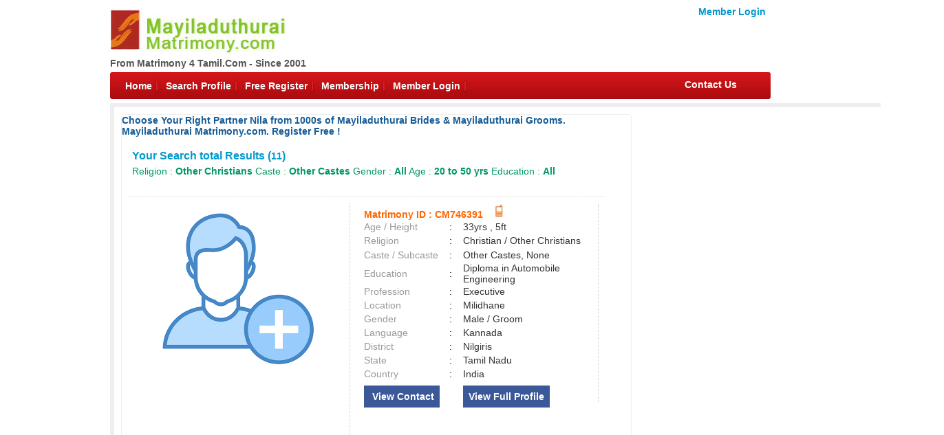

--- FILE ---
content_type: text/html; charset=utf-8
request_url: http://www.mayiladuthuraimatrimony.com/Other-Christians-Matrimonial/OtherCastes-Matrimonial/
body_size: 93361
content:

<!DOCTYPE html PUBLIC "-//W3C//DTD XHTML 1.0 Transitional//EN" "http://www.w3.org/TR/xhtml1/DTD/xhtml1-transitional.dtd">
<html xmlns="http://www.w3.org/1999/xhtml">

<head><title>
	Other Christians Other Castes Brides and Grooms, Matrimonial, Matrimony - Mayiladuthurai Matrimony.com.
</title><meta name="description" content="Search 1000s of Other Christians Other Castes Brides &amp; Other Castes Grooms From Mayiladuthurai Matrimony Mayiladuthurai Matrimony.com. - Register Free" /><meta name="keywords" content="Other Christians, Other Castes, Brides, Grooms, Matrimonial, Matrimony, Mayiladuthurai Matrimony, Matrimony Sites" />
<meta name="google-site-verification" content="rl2YrGFmuVYx8HYUTEHcmllYvo2l95t5MxNsnkVJdTQ" />
<meta name="Owner" content="mayiladuthuraimatrimony.com" />
<meta name="copyright" content="Mayiladuthuraimatrimony.com Matrimonials" />
<meta name="Author" content="MayiladuthuraiMatrimony.com Mayiladuthurai Matrimonial Team" />
<meta name="robots" content="all,noodp,noydir" /><meta name="audience" content="all" /><meta name="subject" content="matrimonial, matrimonial profiles, search bride groom, free matrimonials" /><meta name="distribution" content="global" /><meta name="page-type" content="Matrimonial - India" /><meta http-equiv="Content-Language" content="en" /><meta http-equiv="content-type" content="text/html; charset=UTF-8" /><meta name="viewport" content="width=device-width, initial-scale=1" /><meta http-equiv="cache-control" content="no-cache" /><meta http-equiv="pragma" content="no-cache" /><meta http-equiv="content-type" content="text/html; charset=utf-8" />
<link rel="canonical" href="http://www.mayiladuthuraimatrimony.com"  />
<link rel="icon"  href="http://www.mayiladuthuraimatrimony.com/favicon.ico" type="image/x-icon" />
<link rel="alternate" href="http://www.mayiladuthuraimatrimony.com" hreflang="ta-IN" />
<link rel="shortcut icon" type="image/x-icon" href="http://www.mayiladuthuraimatrimony.com/favicon.ico" />


       
<link href="http://imgs.arakkonammatrimony.com/css/community-comp_new.css" rel="Stylesheet" type="text/css" /><link href="http://imgs.arakkonammatrimony.com/css/main-master-sprite.css" rel="Stylesheet" type="text/css" /><link href="http://imgs.arakkonammatrimony.com/css/chmstr-customized.css" rel="Stylesheet" type="text/css" />
<script type="text/javascript" src="http://imgs.arakkonammatrimony.com/js/jquery-1.4.2.min.js"></script>
<script type="text/javascript" src="http://imgs.arakkonammatrimony.com/js/chennai_master_comp.js"></script>



 
<link href="https://imgs.arakkonammatrimony.com/css/search-page-reg.css" rel="Stylesheet" type="text/css" />
<link href="https://imgs.arakkonammatrimony.com/css/search-result.css" rel="Stylesheet" type="text/css" />
<link href="https://imgs.arakkonammatrimony.com/css/search-results-sprite.css" rel="Stylesheet" type="text/css" />
<link href="https://imgs.arakkonammatrimony.com/css/search_result_UI_new.css" rel="Stylesheet" type="text/css" /> 
<script language="javascript" type="text/javascript" src="https://imgs.arakkonammatrimony.com/js/search-page-registration.js"></script>
<script type="text/javascript" src="https://imgs.arakkonammatrimony.com/js/show-hide.js"></script>
<!-- start image slider -->
	<script src="https://imgs.arakkonammatrimony.com/js/jquery.carouFredSel-6.0.4-packed.js" type="text/javascript"></script>
		<script type="text/javascript">
			function setNavi( $c, $i, sides ) { //alert(sides);
		    var current = $c.triggerHandler( 'currentPosition' );
		   $('#pageno-'+sides+' span').text( current+1 );
           }
			
			jQuery(document).ready(function ($) { //alert("jqery READY");
			
			$('.photo-carousel').each(function () {
           // alert(this.id);
           $('#'+this.id).carouFredSel({
			auto: false,
			items: 1,
			width: 290,
			height: 331,
			left: 0,
			prev: '#prev-'+this.id,
			next: '#next-'+this.id,
			pagination: {
			container: '.pager span',
			},
			scroll: {
				onBefore: function( data ) {
				setNavi( $(this), data.items.visible, this.id);
			}
			},
			onCreate: function( data ) {
				setNavi( $(this), data.items, this.id );
					}
				});
			});

      });
</script>
        <!-- end image slider -->   
 
<style type="text/css">

.content_wrapper #result_wrapper {width:1200px !important;}

.lkcol
{
    color:green; 
}

.lkcont
{
    color:Gray;
}

.lkhead
{
    text-decoration:none;
    font-weight:bold;    
    color:Navy;
}
.content_wrapper #result_wrapper {width:1200px !important;}


@media only screen and (min-width: 320px) and (max-width: 767px) {

.header_wrapper_logo {width: 240px !important;}   

}

</style>
      


<!-- google+ aysnc. load -->

<script type="text/javascript">
    (function () {
        var po = document.createElement('script'); po.type = 'text/javascript'; po.async = true;
        po.src = 'https://apis.google.com/js/plusone.js?onload=onLoadCallback';
        var s = document.getElementsByTagName('script')[0]; s.parentNode.insertBefore(po, s);
    })();
</script>

<!-- end google+ aysnc. load -->

</head>

<body>
<!-- facebook api includes -->
<div id="fb-root"></div>
<script type="text/javascript">    (function (d, s, id) {
        var js, fjs = d.getElementsByTagName(s)[0];
        if (d.getElementById(id)) return;
        js = d.createElement(s); js.id = id;
        js.src = "//connect.facebook.net/en_US/all.js#xfbml=1";
        fjs.parentNode.insertBefore(js, fjs);
    } (document, 'script', 'facebook-jssdk'));</script>
<!-- end api includes -->

<form method="post" action="/Other-Christians-Matrimonial/OtherCastes-Matrimonial/" id="theform">
<div class="aspNetHidden">
<input type="hidden" name="__EVENTTARGET" id="__EVENTTARGET" value="" />
<input type="hidden" name="__EVENTARGUMENT" id="__EVENTARGUMENT" value="" />
<input type="hidden" name="__VIEWSTATE" id="__VIEWSTATE" value="/wEPDwULLTIwNTU2NDU1MDZkGAEFHl9fQ29udHJvbHNSZXF1aXJlUG9zdEJhY2tLZXlfXxYCBQ9jdGwwMCRpbWdoZWFkZXIFEmN0bDAwJEltYWdlQnV0dG9uM7ijHfIZe9heiFWMqqSi/JlfmFKJCfrMa1dLl90+80wC" />
</div>

<script type="text/javascript">
//<![CDATA[
var theForm = document.forms['theform'];
if (!theForm) {
    theForm = document.theform;
}
function __doPostBack(eventTarget, eventArgument) {
    if (!theForm.onsubmit || (theForm.onsubmit() != false)) {
        theForm.__EVENTTARGET.value = eventTarget;
        theForm.__EVENTARGUMENT.value = eventArgument;
        theForm.submit();
    }
}
//]]>
</script>


<script src="/WebResource.axd?d=xKuEt7OAcYHEcAd5kYWOcC6j6aVLm3ddB7dccsQKYKZavTXkCE2eRWNJWqcVQTfBHTac1OCDDSP3ZpZ8AXxqKt1FKao9ca9mYZuk-pT2-u01&amp;t=638901739900000000" type="text/javascript"></script>


<script src="/ScriptResource.axd?d=wjVGd40cvg-rwXtjOH9go1e2eVpGt_6znVh89H40xtLvQHa2-0b8kWW_yc6lULCqUnPUDEZXVku95xsf_W58xwA0YYiBEMjRfA_5SCqN_PBHSU_o1olIZ7uNTvFqSlAkNOV3wCbcQ9JNB_mFqDiaUgOT1l2cyxDAAzE838Qv2KheDXQqNXwpAEjSa0Yi_80i0&amp;t=5c0e0825" type="text/javascript"></script>
<script type="text/javascript">
//<![CDATA[
if (typeof(Sys) === 'undefined') throw new Error('ASP.NET Ajax client-side framework failed to load.');
//]]>
</script>

<script src="/ScriptResource.axd?d=k5JwFCMb8coQFgjWDs3Wr6WekfdtKhKA5teME7UMomBzEYrA7emcsiuI2ww_EMFRdpmbG8KFm8n3xYjopvthYsB4yupMwbIOuFUsVgsGOrIDwrTvhPop0MZoyxVOXxORXMMtm2BZRSefqijlo1OdJtQZ_IkGWsseRaw_aZSdrei8ox981qdVgPYjxOmtH2VA0&amp;t=5c0e0825" type="text/javascript"></script>
<div class="aspNetHidden">

	<input type="hidden" name="__VIEWSTATEGENERATOR" id="__VIEWSTATEGENERATOR" value="DD88FCD9" />
	<input type="hidden" name="__PREVIOUSPAGE" id="__PREVIOUSPAGE" value="lnQe0pGAc3I1KWRDPMdsBRLAbdpEtENeVbWPp9T2z8CKdLy4eQagHze4EIPRhWqOWLRVQzu6wTtZ0hNKKzQvpQ9t9pTxjjQnjZXFMRPMBsxjkhEW9oBQhDxLxSv68yti0" />
</div>
 <script type="text/javascript">
//<![CDATA[
Sys.WebForms.PageRequestManager._initialize('ctl00$ScriptManager1', 'theform', [], [], [], 600, 'ctl00');
//]]>
</script>

    <div class="header_wrapper">
    <div class="header_wrapper_logo_main">
  <div class="header_wrapper_logo"><input type="image" name="ctl00$imgheader" id="imgheader" title="Mayiladuthurai&#39;s No.1 Matrimonial Portal" src="http://imgs.arakkonammatrimony.com/changed-logos/mayiladuthurai.jpg" alt="Mayiladuthurai Matrimony" onclick="javascript:WebForm_DoPostBackWithOptions(new WebForm_PostBackOptions(&quot;ctl00$imgheader&quot;, &quot;&quot;, false, &quot;&quot;, &quot;../../index.aspx&quot;, false, false))" /></div>
           
   <div class="nav_top"><span class="style45"><a href="http://www.mayiladuthuraimatrimony.com/login.aspx" class="style45" style="font-weight:bold;color:#09c" >Member Login</a></span>
         </div>
  
    </div>
        <div id="headerWrapper" class="header_wrapper_logo_name"><a href='http://www.Matrimony4Tamil.com' class='logobottomtext'>From Matrimony 4 Tamil.Com - Since 2001</a></div>
     
 <div class="nav_cont">
    <div class="nav">
      <ul>
        <li class=""><a href="http://www.mayiladuthuraimatrimony.com/index.aspx" title="Home">Home</a></li>
        <li><a href="http://www.mayiladuthuraimatrimony.com/search/matrimonial-search-profiles.aspx" title="Search Profile">Search Profile</a></li>
          <li><a href="http://www.mayiladuthuraimatrimony.com/registration/matrimonial-registration-form.aspx" title="Free Register">Free Register</a></li>
        <li><a href="http://www.mayiladuthuraimatrimony.com/payment/payment-options.aspx" title="Membership">Membership</a></li>
        <li><a href="http://www.mayiladuthuraimatrimony.com/profile/matrimonial-myhome.aspx" title="My Matrimony">Member Login</a></li>
        
     
        
     </ul>
      </div>
   <div class="nav_right" >
      <a href="http://www.mayiladuthuraimatrimony.com/common-matrimonial/contactus.aspx" title="Contact Us">Contact Us</a>
    
   </div>
  </div>
  
</div>
     <div class="content_wrapper">
<!--float login starts here-->
<div style="position:relative">
<div id="Panel1" onkeypress="javascript:return WebForm_FireDefaultButton(event, &#39;ImageButton3&#39;)">
	
<div class="float_login">
  
    <div class="f-log-row">
      <div class="f-l-lab">Matrimony ID / Email ID</div>
     <input name="ctl00$way" type="text" id="way" />
    </div>
    <div class="f-log-row">
      <div class="f-l-lab">Password</div>
      <input name="ctl00$credential" type="password" id="credential" />
    </div>
    <div class="f-log-row2" align="right">
    <div class="f-log-row4">
     <a href="http://www.mayiladuthuraimatrimony.com/forgotpassword/forget-password.aspx">Forgot Password ?</a></div>
      <input type="image" name="ctl00$ImageButton3" id="ImageButton3" class="sigin" src="http://imgs.arakkonammatrimony.com/images/img_trans.gif" alt="Matrimony Login" />  
    </div>
   
  </div>
    
</div>
	<div class="dist-drop">
    
    </div>    
    <div class="call-drop">
    <div class="c-dr-row">+91 - 94432 11011</div>
    <div class="c-dr-row">+91 - 95850 11011</div>
    <div class="c-dr-row">+91 - 97862 11011</div>
    <div class="c-dr-row1">+91 - 80988 49123</div>
    </div>    
    <div class="help-drop">
    <div class="h-dr-row"><a href="http://www.mayiladuthuraimatrimony.com/common-matrimonial/help.aspx">FAQ</a></div>
    <div class="h-dr-row"><a href="http://www.mayiladuthuraimatrimony.com/common-matrimonial/matrimonial-sitemap.aspx">Site Map</a></div>
    <div class="h-dr-row1"><a href="http://www.mayiladuthuraimatrimony.com/common-matrimonial/contactus.aspx">Contact Us</a></div>
    </div>
  </div>
  <!--float login ends-->
  



 
    <div id="result_wrapper">
<div id="result_main">
 
     <div style="align-content:center !important;">
   <a id="cnt_pagecontent_topbnranchor" target="_blank" style="display:none;"><img id="cnt_pagecontent_topbnrimg" class="alldevices" /></a>
        </div>
<div id="r-main-right">
<div id="cnt_pagecontent_titInfo">
    <span id="cnt_pagecontent_lbltitle" style="color:#165C98;font-size:9pt;font-weight:bold;"> Choose Your Right Partner Nila  from 1000s of Mayiladuthurai Brides & Mayiladuthurai Grooms. Mayiladuthurai Matrimony.com. Register Free !</span><br /><br />
<h1>Your Search total Results (<span id="cnt_pagecontent_msg6" class="bodysg" style="font-weight:bold;">11</span>)</h1>
<h2>
    Religion : <span id="cnt_pagecontent_lblreligion" class="bodysg" style="font-weight:bold;">Other Christians</span>
    Caste : <span id="cnt_pagecontent_msg2" class="bodysg" style="font-weight:bold;">Other Castes</span>
    Gender : <span id="cnt_pagecontent_msg3" class="bodysg" style="font-weight:bold;">All</span> 
    Age : <span id="cnt_pagecontent_msg4" class="bodysg" style="font-weight:bold;">20 to 50 yrs</span> 
    Education : <span id="cnt_pagecontent_eduMSg" class="bodysg" style="font-weight:bold;">All</span>

</h2>

    </div>
    <!--r-right-top-end-->

    <!--r-center-end-->
<table cellspacing="1" cellpadding="3" id="cnt_pagecontent_dtgCusts" style="color:Black;background-color:White;width:100%;">
	<tr>
		<td>&nbsp;</td><td>&nbsp;</td>
	</tr><tr style="background-color:White;">
		<td></td><td> 
                                                  
<div  id="r-content">
<div id="cnt_pagecontent_dtgCusts_leftdiv_0" class="r-content-left modelimgwrapper-dimension">
  <div id="cnt_pagecontent_dtgCusts_photodiv_0" class="r-content-photo modelimg-dimension" style="text-align:center;border:none !important;">
  
 
<span id="cnt_pagecontent_dtgCusts_lblImg_0"><a href ='/profile/viewprofile1.aspx?MatriID=CM746391'><img src='http://imgs.arakkonammatrimony.com/images/male-icon.png' alt='' border='0' class='modelimg-dimension'  /></a></span><br />
      &nbsp;



       <div id="cnt_pagecontent_dtgCusts_photowrapper_0" class="photo-wrapper" style="display:none">
<div class="photo-carousel"   id="CM746391">
         
             
            
            
            </div>

</div>     </a></div>
</div>
<div class="r-content-right-top">
  <div class="r-content-top-1"><table width="326" border="0" cellspacing="0" cellpadding="0">
    <tr>
      <td height="22" colspan="3" style="font-size:14px; color:#F60; font-weight:bold;">
           
            Matrimony ID 
                 
          
          : <span id="cnt_pagecontent_dtgCusts_lblMatid_0">CM746391</span>&nbsp;
      
      <a href='http://www.mayiladuthuraimatrimony.com/profile/viewprofile1.aspx?MatriID=Z0dg+zAHttkre9/UJZq8dQ=='>  </A>&nbsp;
      
     <a href='http://www.mayiladuthuraimatrimony.com/profile/viewprofile1.aspx?MatriID=Z0dg+zAHttkre9/UJZq8dQ=='><img class="mobile" src="http://imgs.arakkonammatrimony.com/images/img_trans.gif" alt="" />  </a></td>
      </tr>
    <tr>
      <td width="124" height="20" style="color:#999">Age / Height</td>
      <td width="20">:</td>
      <td width="182" style="color:#333"> 33yrs 
                                                 , 5ft</td>
      </tr>
    <tr>
      <td height="21" style="color:#999">Religion</td>
      <td height="21">:</td>
      <td height="21" style="color:#333"><span id="cnt_pagecontent_dtgCusts_lblreligion_0">Christian / Other Christians</span>&nbsp;</td>
      </tr>
      <tr>
          <td height="21" style="color:#999">
              Caste / Subcaste</td>
          <td height="21">
              :&nbsp;</td>
          <td height="21" style="color:#333">Other Castes, None</td>
      </tr>
    <tr>
      <td height="19" style="color:#999">Education</td>
      <td height="19">:</td>
      <td height="19" style="color:#333">Diploma in Automobile Engineering </td>
      </tr>
    <tr>
      <td height="20" style="color:#999">Profession</td>
      <td>:</td>
      <td style="color:#333"> Executive</td>
      </tr>
     
      <tr>
          <td height="20" style="color:#999">
              Location</td>
          <td>
              :</td>
          <td style="color:#333">
             Milidhane &nbsp;</td>
      </tr>
       <tr>
                                                    <td height="20" style="color: #999">Gender</td>
                                                    <td>:</td>
                                                    <td style="color: #333">
                                                        Male / Groom &nbsp;</td>
                                                </tr>
      
                        <tr>
                                                    <td height="20" style="color:#999">Language</td>
                                                    <td>:</td>
                                                    <td style="color:#333">Kannada                                            &nbsp;</td>
                                                </tr>
       <tr>
                                                    <td height="20" style="color: #999">District</td>
                                                    <td>:</td>
                                                    <td style="color: #333">
                                                        Nilgiris &nbsp;</td>
                                                </tr>
                                                                                                <tr>
                                                    <td height="20" style="color: #999">State</td>
                                                    <td>:&nbsp;</td>
                                                    <td style="color: #333">
                                                        Tamil Nadu 
                                                   </td>
                                                </tr>
                                                <tr>
                                                    <td height="20" style="color: #999">Country</td>
                                                    <td>:&nbsp;</td>
                                                    <td style="color: #333">
                                                        India 
                                                   </td>
                                                </tr>
        <tr>
        <td class="padding15"><a class="btnview" href='http://www.mayiladuthuraimatrimony.com/profile/viewprofile.aspx?MatriID=CM746391'>&nbsp;View Contact</a>                                                                                                                                       </td>
                                            <td>&nbsp;</td>
                                            <td class="padding15"><a class="btnview" href='http://www.mayiladuthuraimatrimony.com/profile/viewprofile1.aspx?MatriID=Z0dg+zAHttkre9/UJZq8dQ==' > View Full Profile</a>                                                 </td>
      </tr>
                                
  </table>
  </div>
   
 
</div>
</div><!--r-content-end-->

                                      <span id="cnt_pagecontent_dtgCusts_lbl_Adv1_0"></span>   
                                                  </td>
	</tr><tr style="background-color:White;">
		<td></td><td> 
                                                  
<div  id="r-content">
<div id="cnt_pagecontent_dtgCusts_leftdiv_1" class="r-content-left modelimgwrapper-dimension">
  <div id="cnt_pagecontent_dtgCusts_photodiv_1" class="r-content-photo modelimg-dimension" style="text-align:center;border:none !important;">
  
 
<span id="cnt_pagecontent_dtgCusts_lblImg_1"><a href ='/profile/viewprofile1.aspx?MatriID=CM728723'><img src='http://imgs.arakkonammatrimony.com/images/male-icon.png' alt='' border='0' class='modelimg-dimension'  /></a></span><br />
      &nbsp;



       <div id="cnt_pagecontent_dtgCusts_photowrapper_1" class="photo-wrapper" style="display:none">
<div class="photo-carousel"   id="CM728723">
         
             
            
            
            </div>

</div>     </a></div>
</div>
<div class="r-content-right-top">
  <div class="r-content-top-1"><table width="326" border="0" cellspacing="0" cellpadding="0">
    <tr>
      <td height="22" colspan="3" style="font-size:14px; color:#F60; font-weight:bold;">
           
            Matrimony ID 
                 
          
          : <span id="cnt_pagecontent_dtgCusts_lblMatid_1">CM728723</span>&nbsp;
      
      <a href='http://www.mayiladuthuraimatrimony.com/profile/viewprofile1.aspx?MatriID=9f/wSGsQp4/cxO38jxFpVQ=='>  </A>&nbsp;
      
     <a href='http://www.mayiladuthuraimatrimony.com/profile/viewprofile1.aspx?MatriID=9f/wSGsQp4/cxO38jxFpVQ=='><img class="mobile" src="http://imgs.arakkonammatrimony.com/images/img_trans.gif" alt="" />  </a></td>
      </tr>
    <tr>
      <td width="124" height="20" style="color:#999">Age / Height</td>
      <td width="20">:</td>
      <td width="182" style="color:#333"> 45yrs 
                                                 , 5ft 1in</td>
      </tr>
    <tr>
      <td height="21" style="color:#999">Religion</td>
      <td height="21">:</td>
      <td height="21" style="color:#333"><span id="cnt_pagecontent_dtgCusts_lblreligion_1">Christian / Other Christians</span>&nbsp;</td>
      </tr>
      <tr>
          <td height="21" style="color:#999">
              Caste / Subcaste</td>
          <td height="21">
              :&nbsp;</td>
          <td height="21" style="color:#333">Other Castes, None</td>
      </tr>
    <tr>
      <td height="19" style="color:#999">Education</td>
      <td height="19">:</td>
      <td height="19" style="color:#333">Diploma</td>
      </tr>
    <tr>
      <td height="20" style="color:#999">Profession</td>
      <td>:</td>
      <td style="color:#333"> Manager</td>
      </tr>
     
      <tr>
          <td height="20" style="color:#999">
              Location</td>
          <td>
              :</td>
          <td style="color:#333">
             Tirunelveli &nbsp;</td>
      </tr>
       <tr>
                                                    <td height="20" style="color: #999">Gender</td>
                                                    <td>:</td>
                                                    <td style="color: #333">
                                                        Male / Groom &nbsp;</td>
                                                </tr>
      
                        <tr>
                                                    <td height="20" style="color:#999">Language</td>
                                                    <td>:</td>
                                                    <td style="color:#333">Tamil &nbsp;</td>
                                                </tr>
       <tr>
                                                    <td height="20" style="color: #999">District</td>
                                                    <td>:</td>
                                                    <td style="color: #333">
                                                        Tirunelveli &nbsp;</td>
                                                </tr>
                                                                                                <tr>
                                                    <td height="20" style="color: #999">State</td>
                                                    <td>:&nbsp;</td>
                                                    <td style="color: #333">
                                                        Tamil Nadu 
                                                   </td>
                                                </tr>
                                                <tr>
                                                    <td height="20" style="color: #999">Country</td>
                                                    <td>:&nbsp;</td>
                                                    <td style="color: #333">
                                                        India 
                                                   </td>
                                                </tr>
        <tr>
        <td class="padding15"><a class="btnview" href='http://www.mayiladuthuraimatrimony.com/profile/viewprofile.aspx?MatriID=CM728723'>&nbsp;View Contact</a>                                                                                                                                       </td>
                                            <td>&nbsp;</td>
                                            <td class="padding15"><a class="btnview" href='http://www.mayiladuthuraimatrimony.com/profile/viewprofile1.aspx?MatriID=9f/wSGsQp4/cxO38jxFpVQ==' > View Full Profile</a>                                                 </td>
      </tr>
                                
  </table>
  </div>
   
 
</div>
</div><!--r-content-end-->

                                      <span id="cnt_pagecontent_dtgCusts_lbl_Adv1_1"></span>   
                                                  </td>
	</tr><tr style="background-color:White;">
		<td></td><td> 
                                                  
<div  id="r-content">
<div id="cnt_pagecontent_dtgCusts_leftdiv_2" class="r-content-left modelimgwrapper-dimension">
  <div id="cnt_pagecontent_dtgCusts_photodiv_2" class="r-content-photo modelimg-dimension" style="text-align:center;border:none !important;">
  
 
<span id="cnt_pagecontent_dtgCusts_lblImg_2"><a href ='/profile/viewprofile1.aspx?MatriID=CM714100'><img src='http://imgs.arakkonammatrimony.com/images/male-icon.png' alt='' border='0' class='modelimg-dimension'  /></a></span><br />
      &nbsp;



       <div id="cnt_pagecontent_dtgCusts_photowrapper_2" class="photo-wrapper" style="display:none">
<div class="photo-carousel"   id="CM714100">
         
             
            
            
            </div>

</div>     </a></div>
</div>
<div class="r-content-right-top">
  <div class="r-content-top-1"><table width="326" border="0" cellspacing="0" cellpadding="0">
    <tr>
      <td height="22" colspan="3" style="font-size:14px; color:#F60; font-weight:bold;">
           
            Matrimony ID 
                 
          
          : <span id="cnt_pagecontent_dtgCusts_lblMatid_2">CM714100</span>&nbsp;
      
      <a href='http://www.mayiladuthuraimatrimony.com/profile/viewprofile1.aspx?MatriID=RmGvHJQ6jb0GozQJsIf/GQ=='>  </A>&nbsp;
      
     <a href='http://www.mayiladuthuraimatrimony.com/profile/viewprofile1.aspx?MatriID=RmGvHJQ6jb0GozQJsIf/GQ=='><img class="mobile" src="http://imgs.arakkonammatrimony.com/images/img_trans.gif" alt="" />  </a></td>
      </tr>
    <tr>
      <td width="124" height="20" style="color:#999">Age / Height</td>
      <td width="20">:</td>
      <td width="182" style="color:#333"> 28yrs 
                                                 , 5ft 5in</td>
      </tr>
    <tr>
      <td height="21" style="color:#999">Religion</td>
      <td height="21">:</td>
      <td height="21" style="color:#333"><span id="cnt_pagecontent_dtgCusts_lblreligion_2">Christian / Other Christians</span>&nbsp;</td>
      </tr>
      <tr>
          <td height="21" style="color:#999">
              Caste / Subcaste</td>
          <td height="21">
              :&nbsp;</td>
          <td height="21" style="color:#333">Other Castes, None</td>
      </tr>
    <tr>
      <td height="19" style="color:#999">Education</td>
      <td height="19">:</td>
      <td height="19" style="color:#333">BE</td>
      </tr>
    <tr>
      <td height="20" style="color:#999">Profession</td>
      <td>:</td>
      <td style="color:#333"> Engineer-Non IT</td>
      </tr>
     
      <tr>
          <td height="20" style="color:#999">
              Location</td>
          <td>
              :</td>
          <td style="color:#333">
             City &nbsp;</td>
      </tr>
       <tr>
                                                    <td height="20" style="color: #999">Gender</td>
                                                    <td>:</td>
                                                    <td style="color: #333">
                                                        Male / Groom &nbsp;</td>
                                                </tr>
      
                        <tr>
                                                    <td height="20" style="color:#999">Language</td>
                                                    <td>:</td>
                                                    <td style="color:#333"> &nbsp;</td>
                                                </tr>
       <tr>
                                                    <td height="20" style="color: #999">District</td>
                                                    <td>:</td>
                                                    <td style="color: #333">
                                                        Thanjavur &nbsp;</td>
                                                </tr>
                                                                                                <tr>
                                                    <td height="20" style="color: #999">State</td>
                                                    <td>:&nbsp;</td>
                                                    <td style="color: #333">
                                                        Tamil Nadu 
                                                   </td>
                                                </tr>
                                                <tr>
                                                    <td height="20" style="color: #999">Country</td>
                                                    <td>:&nbsp;</td>
                                                    <td style="color: #333">
                                                        India 
                                                   </td>
                                                </tr>
        <tr>
        <td class="padding15"><a class="btnview" href='http://www.mayiladuthuraimatrimony.com/profile/viewprofile.aspx?MatriID=CM714100'>&nbsp;View Contact</a>                                                                                                                                       </td>
                                            <td>&nbsp;</td>
                                            <td class="padding15"><a class="btnview" href='http://www.mayiladuthuraimatrimony.com/profile/viewprofile1.aspx?MatriID=RmGvHJQ6jb0GozQJsIf/GQ==' > View Full Profile</a>                                                 </td>
      </tr>
                                
  </table>
  </div>
   
 
</div>
</div><!--r-content-end-->

                                      <span id="cnt_pagecontent_dtgCusts_lbl_Adv1_2"></span>   
                                                  </td>
	</tr><tr style="background-color:White;">
		<td></td><td> 
                                                  
<div  id="r-content">
<div id="cnt_pagecontent_dtgCusts_leftdiv_3" class="r-content-left modelimgwrapper-dimension">
  <div id="cnt_pagecontent_dtgCusts_photodiv_3" class="r-content-photo modelimg-dimension" style="text-align:center;border:none !important;">
  
 
<span id="cnt_pagecontent_dtgCusts_lblImg_3"><a href ='/profile/viewprofile1.aspx?MatriID=CM693841'><img src='http://imgs.arakkonammatrimony.com/images/male-icon.png' alt='' border='0' class='modelimg-dimension'  /></a></span><br />
      &nbsp;



       <div id="cnt_pagecontent_dtgCusts_photowrapper_3" class="photo-wrapper" style="display:none">
<div class="photo-carousel"   id="CM693841">
         
             
            
            
            </div>

</div>     </a></div>
</div>
<div class="r-content-right-top">
  <div class="r-content-top-1"><table width="326" border="0" cellspacing="0" cellpadding="0">
    <tr>
      <td height="22" colspan="3" style="font-size:14px; color:#F60; font-weight:bold;">
           
            Matrimony ID 
                 
          
          : <span id="cnt_pagecontent_dtgCusts_lblMatid_3">CM693841</span>&nbsp;
      
      <a href='http://www.mayiladuthuraimatrimony.com/profile/viewprofile1.aspx?MatriID=sq+JoEM9MXKVrYool3uR7w=='>  </A>&nbsp;
      
     <a href='http://www.mayiladuthuraimatrimony.com/profile/viewprofile1.aspx?MatriID=sq+JoEM9MXKVrYool3uR7w=='><img class="mobile" src="http://imgs.arakkonammatrimony.com/images/img_trans.gif" alt="" />  </a></td>
      </tr>
    <tr>
      <td width="124" height="20" style="color:#999">Age / Height</td>
      <td width="20">:</td>
      <td width="182" style="color:#333"> 44yrs 
                                                 , 5ft 7in</td>
      </tr>
    <tr>
      <td height="21" style="color:#999">Religion</td>
      <td height="21">:</td>
      <td height="21" style="color:#333"><span id="cnt_pagecontent_dtgCusts_lblreligion_3">Christian / Other Christians</span>&nbsp;</td>
      </tr>
      <tr>
          <td height="21" style="color:#999">
              Caste / Subcaste</td>
          <td height="21">
              :&nbsp;</td>
          <td height="21" style="color:#333">Other Castes, None</td>
      </tr>
    <tr>
      <td height="19" style="color:#999">Education</td>
      <td height="19">:</td>
      <td height="19" style="color:#333">Diploma </td>
      </tr>
    <tr>
      <td height="20" style="color:#999">Profession</td>
      <td>:</td>
      <td style="color:#333"> Business Man</td>
      </tr>
     
      <tr>
          <td height="20" style="color:#999">
              Location</td>
          <td>
              :</td>
          <td style="color:#333">
             Tirunelveli &nbsp;</td>
      </tr>
       <tr>
                                                    <td height="20" style="color: #999">Gender</td>
                                                    <td>:</td>
                                                    <td style="color: #333">
                                                        Male / Groom &nbsp;</td>
                                                </tr>
      
                        <tr>
                                                    <td height="20" style="color:#999">Language</td>
                                                    <td>:</td>
                                                    <td style="color:#333">Tamil                                              &nbsp;</td>
                                                </tr>
       <tr>
                                                    <td height="20" style="color: #999">District</td>
                                                    <td>:</td>
                                                    <td style="color: #333">
                                                        Tirunelveli &nbsp;</td>
                                                </tr>
                                                                                                <tr>
                                                    <td height="20" style="color: #999">State</td>
                                                    <td>:&nbsp;</td>
                                                    <td style="color: #333">
                                                        Tamil Nadu 
                                                   </td>
                                                </tr>
                                                <tr>
                                                    <td height="20" style="color: #999">Country</td>
                                                    <td>:&nbsp;</td>
                                                    <td style="color: #333">
                                                        India 
                                                   </td>
                                                </tr>
        <tr>
        <td class="padding15"><a class="btnview" href='http://www.mayiladuthuraimatrimony.com/profile/viewprofile.aspx?MatriID=CM693841'>&nbsp;View Contact</a>                                                                                                                                       </td>
                                            <td>&nbsp;</td>
                                            <td class="padding15"><a class="btnview" href='http://www.mayiladuthuraimatrimony.com/profile/viewprofile1.aspx?MatriID=sq+JoEM9MXKVrYool3uR7w==' > View Full Profile</a>                                                 </td>
      </tr>
                                
  </table>
  </div>
   
 
</div>
</div><!--r-content-end-->

                                      <span id="cnt_pagecontent_dtgCusts_lbl_Adv1_3"></span>   
                                                  </td>
	</tr><tr style="background-color:White;">
		<td></td><td> 
                                                  
<div  id="r-content">
<div id="cnt_pagecontent_dtgCusts_leftdiv_4" class="r-content-left modelimgwrapper-dimension">
  <div id="cnt_pagecontent_dtgCusts_photodiv_4" class="r-content-photo modelimg-dimension" style="text-align:center;border:none !important;">
  
 
<span id="cnt_pagecontent_dtgCusts_lblImg_4"><a href ='/profile/viewprofile1.aspx?MatriID=CM685681'><img src='http://imgs.arakkonammatrimony.com/images/female-icon.png' alt='' border='0' class='modelimg-dimension'  /></a></span><br />
      &nbsp;



       <div id="cnt_pagecontent_dtgCusts_photowrapper_4" class="photo-wrapper" style="display:none">
<div class="photo-carousel"   id="CM685681">
         
             
            
            
            </div>

</div>     </a></div>
</div>
<div class="r-content-right-top">
  <div class="r-content-top-1"><table width="326" border="0" cellspacing="0" cellpadding="0">
    <tr>
      <td height="22" colspan="3" style="font-size:14px; color:#F60; font-weight:bold;">
           
            Matrimony ID 
                 
          
          : <span id="cnt_pagecontent_dtgCusts_lblMatid_4">CM685681</span>&nbsp;
      
      <a href='http://www.mayiladuthuraimatrimony.com/profile/viewprofile1.aspx?MatriID=tbkpeCPYbyoI2ORuwa4nTg=='>  </A>&nbsp;
      
     <a href='http://www.mayiladuthuraimatrimony.com/profile/viewprofile1.aspx?MatriID=tbkpeCPYbyoI2ORuwa4nTg=='><img class="mobile" src="http://imgs.arakkonammatrimony.com/images/img_trans.gif" alt="" />  </a></td>
      </tr>
    <tr>
      <td width="124" height="20" style="color:#999">Age / Height</td>
      <td width="20">:</td>
      <td width="182" style="color:#333"> 40yrs 
                                                 , 5ft 8in</td>
      </tr>
    <tr>
      <td height="21" style="color:#999">Religion</td>
      <td height="21">:</td>
      <td height="21" style="color:#333"><span id="cnt_pagecontent_dtgCusts_lblreligion_4">Christian / Other Christians</span>&nbsp;</td>
      </tr>
      <tr>
          <td height="21" style="color:#999">
              Caste / Subcaste</td>
          <td height="21">
              :&nbsp;</td>
          <td height="21" style="color:#333">Other Castes, None</td>
      </tr>
    <tr>
      <td height="19" style="color:#999">Education</td>
      <td height="19">:</td>
      <td height="19" style="color:#333">Bcom</td>
      </tr>
    <tr>
      <td height="20" style="color:#999">Profession</td>
      <td>:</td>
      <td style="color:#333"> Not Working</td>
      </tr>
     
      <tr>
          <td height="20" style="color:#999">
              Location</td>
          <td>
              :</td>
          <td style="color:#333">
             Mumbai  &nbsp;</td>
      </tr>
       <tr>
                                                    <td height="20" style="color: #999">Gender</td>
                                                    <td>:</td>
                                                    <td style="color: #333">
                                                        Female / Bride &nbsp;</td>
                                                </tr>
      
                        <tr>
                                                    <td height="20" style="color:#999">Language</td>
                                                    <td>:</td>
                                                    <td style="color:#333">Other                                              &nbsp;</td>
                                                </tr>
       <tr>
                                                    <td height="20" style="color: #999">District</td>
                                                    <td>:</td>
                                                    <td style="color: #333">
                                                         &nbsp;</td>
                                                </tr>
                                                                                                <tr>
                                                    <td height="20" style="color: #999">State</td>
                                                    <td>:&nbsp;</td>
                                                    <td style="color: #333">
                                                        Maharashtra 
                                                   </td>
                                                </tr>
                                                <tr>
                                                    <td height="20" style="color: #999">Country</td>
                                                    <td>:&nbsp;</td>
                                                    <td style="color: #333">
                                                        India 
                                                   </td>
                                                </tr>
        <tr>
        <td class="padding15"><a class="btnview" href='http://www.mayiladuthuraimatrimony.com/profile/viewprofile.aspx?MatriID=CM685681'>&nbsp;View Contact</a>                                                                                                                                       </td>
                                            <td>&nbsp;</td>
                                            <td class="padding15"><a class="btnview" href='http://www.mayiladuthuraimatrimony.com/profile/viewprofile1.aspx?MatriID=tbkpeCPYbyoI2ORuwa4nTg==' > View Full Profile</a>                                                 </td>
      </tr>
                                
  </table>
  </div>
   
 
</div>
</div><!--r-content-end-->

                                      <span id="cnt_pagecontent_dtgCusts_lbl_Adv1_4"></span>   
                                                  </td>
	</tr><tr style="background-color:White;">
		<td></td><td> 
                                                  
<div  id="r-content">
<div id="cnt_pagecontent_dtgCusts_leftdiv_5" class="r-content-left">
  <div id="cnt_pagecontent_dtgCusts_photodiv_5" class="r-content-photo" style="text-align:center;border:none !important;">
  
 
<br />
      &nbsp;


<div id="cnt_pagecontent_dtgCusts_hrefL_5">

 <a href='http://www.mayiladuthuraimatrimony.com/profile/viewprofile1.aspx?MatriID=ZS68Mz5xFZZ5y1bj0wpP7g=='> </div>
       <div id="cnt_pagecontent_dtgCusts_photowrapper_5" class="photo-wrapper">
<div class="photo-carousel"   id="CM681736">
         
             

         <img src="https://imgs.arakkonammatrimony.com/photo_new/readimage_gallary.aspx?id=460433&lev=Yes&protect=No&opt=1&MatID=CM681736"  alt="" class="photo-wrapper-img"/>
                
               

         <img src="https://imgs.arakkonammatrimony.com/photo_new/readimage_gallary.aspx?id=262201&lev=Yes&protect=&opt=2&MatID=CM681736"  alt="" class="photo-wrapper-img"/>
                
               
            
            
            </div>
<div id="cnt_pagecontent_dtgCusts_showPhotoTxt_5" class="photo-arrows">

<div class="photo-leftarrows"><a href="#" title="Previous" id="prev-CM681736"> <img src="https://imgs.arakkonammatrimony.com/images/tab_left.png" alt="" style="width:30px !important;height:30px !important" /></a></div>
<p class="pagenumber" id="pageno-CM681736"><span></span>&nbsp;&nbsp;of&nbsp;&nbsp;</p>
<p class="photo-count"><span id="cnt_pagecontent_dtgCusts_lbl_photo_count_5">2</span></p>
<div class="photo-rightarrows"><a href="#" title="Next" id="next-CM681736"> &nbsp;<img src="https://imgs.arakkonammatrimony.com/images/tab_right.png" alt="" style="width:30px !important;height:30px !important"/> </a></div>

</div>
</div>     </a></div>
</div>
<div class="r-content-right-top">
  <div class="r-content-top-1"><table width="326" border="0" cellspacing="0" cellpadding="0">
    <tr>
      <td height="22" colspan="3" style="font-size:14px; color:#F60; font-weight:bold;">
           
            Matrimony ID 
                 
          
          : <span id="cnt_pagecontent_dtgCusts_lblMatid_5">CM681736</span>&nbsp;
      
      <a href='http://www.mayiladuthuraimatrimony.com/profile/viewprofile1.aspx?MatriID=ZS68Mz5xFZZ5y1bj0wpP7g=='>  </A>&nbsp;
      
     <a href='http://www.mayiladuthuraimatrimony.com/profile/viewprofile1.aspx?MatriID=ZS68Mz5xFZZ5y1bj0wpP7g=='><img class="mobile" src="http://imgs.arakkonammatrimony.com/images/img_trans.gif" alt="" />  </a></td>
      </tr>
    <tr>
      <td width="124" height="20" style="color:#999">Age / Height</td>
      <td width="20">:</td>
      <td width="182" style="color:#333"> 33yrs 
                                                 , 6ft</td>
      </tr>
    <tr>
      <td height="21" style="color:#999">Religion</td>
      <td height="21">:</td>
      <td height="21" style="color:#333"><span id="cnt_pagecontent_dtgCusts_lblreligion_5">Christian / Other Christians</span>&nbsp;</td>
      </tr>
      <tr>
          <td height="21" style="color:#999">
              Caste / Subcaste</td>
          <td height="21">
              :&nbsp;</td>
          <td height="21" style="color:#333">Other Castes, None</td>
      </tr>
    <tr>
      <td height="19" style="color:#999">Education</td>
      <td height="19">:</td>
      <td height="19" style="color:#333">Twelth</td>
      </tr>
    <tr>
      <td height="20" style="color:#999">Profession</td>
      <td>:</td>
      <td style="color:#333"> Others</td>
      </tr>
     
      <tr>
          <td height="20" style="color:#999">
              Location</td>
          <td>
              :</td>
          <td style="color:#333">
             Tada &nbsp;</td>
      </tr>
       <tr>
                                                    <td height="20" style="color: #999">Gender</td>
                                                    <td>:</td>
                                                    <td style="color: #333">
                                                        Male / Groom &nbsp;</td>
                                                </tr>
      
                        <tr>
                                                    <td height="20" style="color:#999">Language</td>
                                                    <td>:</td>
                                                    <td style="color:#333">Tamil &nbsp;</td>
                                                </tr>
       <tr>
                                                    <td height="20" style="color: #999">District</td>
                                                    <td>:</td>
                                                    <td style="color: #333">
                                                        Vellore &nbsp;</td>
                                                </tr>
                                                                                                <tr>
                                                    <td height="20" style="color: #999">State</td>
                                                    <td>:&nbsp;</td>
                                                    <td style="color: #333">
                                                        Tamil Nadu 
                                                   </td>
                                                </tr>
                                                <tr>
                                                    <td height="20" style="color: #999">Country</td>
                                                    <td>:&nbsp;</td>
                                                    <td style="color: #333">
                                                        India 
                                                   </td>
                                                </tr>
        <tr>
        <td class="padding15"><a class="btnview" href='http://www.mayiladuthuraimatrimony.com/profile/viewprofile.aspx?MatriID=CM681736'>&nbsp;View Contact</a>                                                                                                                                       </td>
                                            <td>&nbsp;</td>
                                            <td class="padding15"><a class="btnview" href='http://www.mayiladuthuraimatrimony.com/profile/viewprofile1.aspx?MatriID=ZS68Mz5xFZZ5y1bj0wpP7g==' > View Full Profile</a>                                                 </td>
      </tr>
                                
  </table>
  </div>
   
 
</div>
</div><!--r-content-end-->

                                      <span id="cnt_pagecontent_dtgCusts_lbl_Adv1_5"></span>   
                                                  </td>
	</tr><tr style="background-color:White;">
		<td></td><td> 
                                                  
<div  id="r-content">
<div id="cnt_pagecontent_dtgCusts_leftdiv_6" class="r-content-left">
  <div id="cnt_pagecontent_dtgCusts_photodiv_6" class="r-content-photo" style="text-align:center;border:none !important;">
  
 
<br />
      &nbsp;


<div id="cnt_pagecontent_dtgCusts_hrefL_6">

 <a href='http://www.mayiladuthuraimatrimony.com/profile/viewprofile1.aspx?MatriID=D7rGMEvBgkBcIwTQqX9ICQ=='> </div>
       <div id="cnt_pagecontent_dtgCusts_photowrapper_6" class="photo-wrapper">
<div class="photo-carousel"   id="CM667995">
         
             

         <img src="https://imgs.arakkonammatrimony.com/photo_new/readimage_gallary.aspx?id=450868&lev=Yes&protect=No&opt=1&MatID=CM667995"  alt="" class="photo-wrapper-img"/>
                
               
            
            
            </div>

</div>     </a></div>
</div>
<div class="r-content-right-top">
  <div class="r-content-top-1"><table width="326" border="0" cellspacing="0" cellpadding="0">
    <tr>
      <td height="22" colspan="3" style="font-size:14px; color:#F60; font-weight:bold;">
           
            Matrimony ID 
                 
          
          : <span id="cnt_pagecontent_dtgCusts_lblMatid_6">CM667995</span>&nbsp;
      
      <a href='http://www.mayiladuthuraimatrimony.com/profile/viewprofile1.aspx?MatriID=D7rGMEvBgkBcIwTQqX9ICQ=='>  </A>&nbsp;
      
     <a href='http://www.mayiladuthuraimatrimony.com/profile/viewprofile1.aspx?MatriID=D7rGMEvBgkBcIwTQqX9ICQ=='><img class="mobile" src="http://imgs.arakkonammatrimony.com/images/img_trans.gif" alt="" />  </a></td>
      </tr>
    <tr>
      <td width="124" height="20" style="color:#999">Age / Height</td>
      <td width="20">:</td>
      <td width="182" style="color:#333"> 33yrs 
                                                 , 5ft 8in</td>
      </tr>
    <tr>
      <td height="21" style="color:#999">Religion</td>
      <td height="21">:</td>
      <td height="21" style="color:#333"><span id="cnt_pagecontent_dtgCusts_lblreligion_6">Christian / Other Christians</span>&nbsp;</td>
      </tr>
      <tr>
          <td height="21" style="color:#999">
              Caste / Subcaste</td>
          <td height="21">
              :&nbsp;</td>
          <td height="21" style="color:#333">Other Castes, None</td>
      </tr>
    <tr>
      <td height="19" style="color:#999">Education</td>
      <td height="19">:</td>
      <td height="19" style="color:#333">Commerce </td>
      </tr>
    <tr>
      <td height="20" style="color:#999">Profession</td>
      <td>:</td>
      <td style="color:#333"> Business Man</td>
      </tr>
     
      <tr>
          <td height="20" style="color:#999">
              Location</td>
          <td>
              :</td>
          <td style="color:#333">
             Coimbatore  &nbsp;</td>
      </tr>
       <tr>
                                                    <td height="20" style="color: #999">Gender</td>
                                                    <td>:</td>
                                                    <td style="color: #333">
                                                        Male / Groom &nbsp;</td>
                                                </tr>
      
                        <tr>
                                                    <td height="20" style="color:#999">Language</td>
                                                    <td>:</td>
                                                    <td style="color:#333">Malayalam                                          &nbsp;</td>
                                                </tr>
       <tr>
                                                    <td height="20" style="color: #999">District</td>
                                                    <td>:</td>
                                                    <td style="color: #333">
                                                        Coimbatore &nbsp;</td>
                                                </tr>
                                                                                                <tr>
                                                    <td height="20" style="color: #999">State</td>
                                                    <td>:&nbsp;</td>
                                                    <td style="color: #333">
                                                        Tamil Nadu 
                                                   </td>
                                                </tr>
                                                <tr>
                                                    <td height="20" style="color: #999">Country</td>
                                                    <td>:&nbsp;</td>
                                                    <td style="color: #333">
                                                        India 
                                                   </td>
                                                </tr>
        <tr>
        <td class="padding15"><a class="btnview" href='http://www.mayiladuthuraimatrimony.com/profile/viewprofile.aspx?MatriID=CM667995'>&nbsp;View Contact</a>                                                                                                                                       </td>
                                            <td>&nbsp;</td>
                                            <td class="padding15"><a class="btnview" href='http://www.mayiladuthuraimatrimony.com/profile/viewprofile1.aspx?MatriID=D7rGMEvBgkBcIwTQqX9ICQ==' > View Full Profile</a>                                                 </td>
      </tr>
                                
  </table>
  </div>
   
 
</div>
</div><!--r-content-end-->

                                      <span id="cnt_pagecontent_dtgCusts_lbl_Adv1_6"></span>   
                                                  </td>
	</tr><tr style="background-color:White;">
		<td></td><td> 
                                                  
<div  id="r-content">
<div id="cnt_pagecontent_dtgCusts_leftdiv_7" class="r-content-left modelimgwrapper-dimension">
  <div id="cnt_pagecontent_dtgCusts_photodiv_7" class="r-content-photo modelimg-dimension" style="text-align:center;border:none !important;">
  
 
<span id="cnt_pagecontent_dtgCusts_lblImg_7"><a href ='/profile/viewprofile1.aspx?MatriID=CM651022'><img src='http://imgs.arakkonammatrimony.com/images/male-icon.png' alt='' border='0' class='modelimg-dimension'  /></a></span><br />
      &nbsp;



       <div id="cnt_pagecontent_dtgCusts_photowrapper_7" class="photo-wrapper" style="display:none">
<div class="photo-carousel"   id="CM651022">
         
             
            
            
            </div>

</div>     </a></div>
</div>
<div class="r-content-right-top">
  <div class="r-content-top-1"><table width="326" border="0" cellspacing="0" cellpadding="0">
    <tr>
      <td height="22" colspan="3" style="font-size:14px; color:#F60; font-weight:bold;">
           
            Matrimony ID 
                 
          
          : <span id="cnt_pagecontent_dtgCusts_lblMatid_7">CM651022</span>&nbsp;
      
      <a href='http://www.mayiladuthuraimatrimony.com/profile/viewprofile1.aspx?MatriID=TozGiM4efnpksNsz7zeluw=='>  </A>&nbsp;
      
     <a href='http://www.mayiladuthuraimatrimony.com/profile/viewprofile1.aspx?MatriID=TozGiM4efnpksNsz7zeluw=='><img class="mobile" src="http://imgs.arakkonammatrimony.com/images/img_trans.gif" alt="" />  </a></td>
      </tr>
    <tr>
      <td width="124" height="20" style="color:#999">Age / Height</td>
      <td width="20">:</td>
      <td width="182" style="color:#333"> 41yrs 
                                                 , 5ft 5in</td>
      </tr>
    <tr>
      <td height="21" style="color:#999">Religion</td>
      <td height="21">:</td>
      <td height="21" style="color:#333"><span id="cnt_pagecontent_dtgCusts_lblreligion_7">Christian / Other Christians</span>&nbsp;</td>
      </tr>
      <tr>
          <td height="21" style="color:#999">
              Caste / Subcaste</td>
          <td height="21">
              :&nbsp;</td>
          <td height="21" style="color:#333">Other Castes, None</td>
      </tr>
    <tr>
      <td height="19" style="color:#999">Education</td>
      <td height="19">:</td>
      <td height="19" style="color:#333">mba in operation management</td>
      </tr>
    <tr>
      <td height="20" style="color:#999">Profession</td>
      <td>:</td>
      <td style="color:#333"> Others</td>
      </tr>
     
      <tr>
          <td height="20" style="color:#999">
              Location</td>
          <td>
              :</td>
          <td style="color:#333">
             Bangalore Urban &nbsp;</td>
      </tr>
       <tr>
                                                    <td height="20" style="color: #999">Gender</td>
                                                    <td>:</td>
                                                    <td style="color: #333">
                                                        Male / Groom &nbsp;</td>
                                                </tr>
      
                        <tr>
                                                    <td height="20" style="color:#999">Language</td>
                                                    <td>:</td>
                                                    <td style="color:#333">Tamil                                              &nbsp;</td>
                                                </tr>
       <tr>
                                                    <td height="20" style="color: #999">District</td>
                                                    <td>:</td>
                                                    <td style="color: #333">
                                                         &nbsp;</td>
                                                </tr>
                                                                                                <tr>
                                                    <td height="20" style="color: #999">State</td>
                                                    <td>:&nbsp;</td>
                                                    <td style="color: #333">
                                                        Karnataka 
                                                   </td>
                                                </tr>
                                                <tr>
                                                    <td height="20" style="color: #999">Country</td>
                                                    <td>:&nbsp;</td>
                                                    <td style="color: #333">
                                                        India 
                                                   </td>
                                                </tr>
        <tr>
        <td class="padding15"><a class="btnview" href='http://www.mayiladuthuraimatrimony.com/profile/viewprofile.aspx?MatriID=CM651022'>&nbsp;View Contact</a>                                                                                                                                       </td>
                                            <td>&nbsp;</td>
                                            <td class="padding15"><a class="btnview" href='http://www.mayiladuthuraimatrimony.com/profile/viewprofile1.aspx?MatriID=TozGiM4efnpksNsz7zeluw==' > View Full Profile</a>                                                 </td>
      </tr>
                                
  </table>
  </div>
   
 
</div>
</div><!--r-content-end-->

                                      <span id="cnt_pagecontent_dtgCusts_lbl_Adv1_7"></span>   
                                                  </td>
	</tr><tr style="background-color:White;">
		<td></td><td> 
                                                  
<div  id="r-content">
<div id="cnt_pagecontent_dtgCusts_leftdiv_8" class="r-content-left">
  <div id="cnt_pagecontent_dtgCusts_photodiv_8" class="r-content-photo" style="text-align:center;border:none !important;">
  
 
<br />
      &nbsp;


<div id="cnt_pagecontent_dtgCusts_hrefL_8">

 <a href='http://www.mayiladuthuraimatrimony.com/profile/viewprofile1.aspx?MatriID=Mp6tcmL7gN6gqXLLuYv0/w=='> </div>
       <div id="cnt_pagecontent_dtgCusts_photowrapper_8" class="photo-wrapper">
<div class="photo-carousel"   id="CM620761">
         
             

         <img src="https://imgs.arakkonammatrimony.com/photo_new/readimage_gallary.aspx?id=400891&lev=Yes&protect=No&opt=1&MatID=CM620761"  alt="" class="photo-wrapper-img"/>
                
               

         <img src="https://imgs.arakkonammatrimony.com/photo_new/readimage_gallary.aspx?id=235041&lev=Yes&protect=&opt=2&MatID=CM620761"  alt="" class="photo-wrapper-img"/>
                
               

         <img src="https://imgs.arakkonammatrimony.com/photo_new/readimage_gallary.aspx?id=139051&lev=Yes&protect=&opt=3&MatID=CM620761"  alt="" class="photo-wrapper-img"/>
                
               

         <img src="https://imgs.arakkonammatrimony.com/photo_new/readimage_gallary.aspx?id=58755&lev=Yes&protect=&opt=4&MatID=CM620761"  alt="" class="photo-wrapper-img"/>
                
               

         <img src="https://imgs.arakkonammatrimony.com/photo_new/readimage_gallary.aspx?id=34608&lev=Yes&protect=&opt=5&MatID=CM620761"  alt="" class="photo-wrapper-img"/>
                
               
            
            
            </div>
<div id="cnt_pagecontent_dtgCusts_showPhotoTxt_8" class="photo-arrows">

<div class="photo-leftarrows"><a href="#" title="Previous" id="prev-CM620761"> <img src="https://imgs.arakkonammatrimony.com/images/tab_left.png" alt="" style="width:30px !important;height:30px !important" /></a></div>
<p class="pagenumber" id="pageno-CM620761"><span></span>&nbsp;&nbsp;of&nbsp;&nbsp;</p>
<p class="photo-count"><span id="cnt_pagecontent_dtgCusts_lbl_photo_count_8">5</span></p>
<div class="photo-rightarrows"><a href="#" title="Next" id="next-CM620761"> &nbsp;<img src="https://imgs.arakkonammatrimony.com/images/tab_right.png" alt="" style="width:30px !important;height:30px !important"/> </a></div>

</div>
</div>     </a></div>
</div>
<div class="r-content-right-top">
  <div class="r-content-top-1"><table width="326" border="0" cellspacing="0" cellpadding="0">
    <tr>
      <td height="22" colspan="3" style="font-size:14px; color:#F60; font-weight:bold;">
           
            Matrimony ID 
                 
          
          : <span id="cnt_pagecontent_dtgCusts_lblMatid_8">CM620761</span>&nbsp;
      
      <a href='http://www.mayiladuthuraimatrimony.com/profile/viewprofile1.aspx?MatriID=Mp6tcmL7gN6gqXLLuYv0/w=='>  </A>&nbsp;
      
     <a href='http://www.mayiladuthuraimatrimony.com/profile/viewprofile1.aspx?MatriID=Mp6tcmL7gN6gqXLLuYv0/w=='><img class="mobile" src="http://imgs.arakkonammatrimony.com/images/img_trans.gif" alt="" />  </a></td>
      </tr>
    <tr>
      <td width="124" height="20" style="color:#999">Age / Height</td>
      <td width="20">:</td>
      <td width="182" style="color:#333"> 49yrs 
                                                 , 5ft 11in</td>
      </tr>
    <tr>
      <td height="21" style="color:#999">Religion</td>
      <td height="21">:</td>
      <td height="21" style="color:#333"><span id="cnt_pagecontent_dtgCusts_lblreligion_8">Christian / Other Christians</span>&nbsp;</td>
      </tr>
      <tr>
          <td height="21" style="color:#999">
              Caste / Subcaste</td>
          <td height="21">
              :&nbsp;</td>
          <td height="21" style="color:#333">Other Castes, None</td>
      </tr>
    <tr>
      <td height="19" style="color:#999">Education</td>
      <td height="19">:</td>
      <td height="19" style="color:#333">London College </td>
      </tr>
    <tr>
      <td height="20" style="color:#999">Profession</td>
      <td>:</td>
      <td style="color:#333"> Pilot</td>
      </tr>
     
      <tr>
          <td height="20" style="color:#999">
              Location</td>
          <td>
              :</td>
          <td style="color:#333">
             London  &nbsp;</td>
      </tr>
       <tr>
                                                    <td height="20" style="color: #999">Gender</td>
                                                    <td>:</td>
                                                    <td style="color: #333">
                                                        Male / Groom &nbsp;</td>
                                                </tr>
      
                        <tr>
                                                    <td height="20" style="color:#999">Language</td>
                                                    <td>:</td>
                                                    <td style="color:#333">Other &nbsp;</td>
                                                </tr>
       <tr>
                                                    <td height="20" style="color: #999">District</td>
                                                    <td>:</td>
                                                    <td style="color: #333">
                                                         &nbsp;</td>
                                                </tr>
                                                                                                <tr>
                                                    <td height="20" style="color: #999">State</td>
                                                    <td>:&nbsp;</td>
                                                    <td style="color: #333">
                                                        London 
                                                   </td>
                                                </tr>
                                                <tr>
                                                    <td height="20" style="color: #999">Country</td>
                                                    <td>:&nbsp;</td>
                                                    <td style="color: #333">
                                                        United Kingdom 
                                                   </td>
                                                </tr>
        <tr>
        <td class="padding15"><a class="btnview" href='http://www.mayiladuthuraimatrimony.com/profile/viewprofile.aspx?MatriID=CM620761'>&nbsp;View Contact</a>                                                                                                                                       </td>
                                            <td>&nbsp;</td>
                                            <td class="padding15"><a class="btnview" href='http://www.mayiladuthuraimatrimony.com/profile/viewprofile1.aspx?MatriID=Mp6tcmL7gN6gqXLLuYv0/w==' > View Full Profile</a>                                                 </td>
      </tr>
                                
  </table>
  </div>
   
 
</div>
</div><!--r-content-end-->

                                      <span id="cnt_pagecontent_dtgCusts_lbl_Adv1_8"></span>   
                                                  </td>
	</tr><tr style="background-color:White;">
		<td></td><td> 
                                                  
<div  id="r-content">
<div id="cnt_pagecontent_dtgCusts_leftdiv_9" class="r-content-left modelimgwrapper-dimension">
  <div id="cnt_pagecontent_dtgCusts_photodiv_9" class="r-content-photo modelimg-dimension" style="text-align:center;border:none !important;">
  
 
<span id="cnt_pagecontent_dtgCusts_lblImg_9"><a href ='/profile/viewprofile1.aspx?MatriID=CM604050'><img src='http://imgs.arakkonammatrimony.com/images/male-icon.png' alt='' border='0' class='modelimg-dimension'  /></a></span><br />
      &nbsp;



       <div id="cnt_pagecontent_dtgCusts_photowrapper_9" class="photo-wrapper" style="display:none">
<div class="photo-carousel"   id="CM604050">
         
             
            
            
            </div>

</div>     </a></div>
</div>
<div class="r-content-right-top">
  <div class="r-content-top-1"><table width="326" border="0" cellspacing="0" cellpadding="0">
    <tr>
      <td height="22" colspan="3" style="font-size:14px; color:#F60; font-weight:bold;">
           
            Matrimony ID 
                 
          
          : <span id="cnt_pagecontent_dtgCusts_lblMatid_9">CM604050</span>&nbsp;
      
      <a href='http://www.mayiladuthuraimatrimony.com/profile/viewprofile1.aspx?MatriID=qI5UnCK2x2qdwrfpotuw+g=='>  </A>&nbsp;
      
     <a href='http://www.mayiladuthuraimatrimony.com/profile/viewprofile1.aspx?MatriID=qI5UnCK2x2qdwrfpotuw+g=='><img class="mobile" src="http://imgs.arakkonammatrimony.com/images/img_trans.gif" alt="" />  </a></td>
      </tr>
    <tr>
      <td width="124" height="20" style="color:#999">Age / Height</td>
      <td width="20">:</td>
      <td width="182" style="color:#333"> 35yrs 
                                                 , 5ft 6in</td>
      </tr>
    <tr>
      <td height="21" style="color:#999">Religion</td>
      <td height="21">:</td>
      <td height="21" style="color:#333"><span id="cnt_pagecontent_dtgCusts_lblreligion_9">Christian / Other Christians</span>&nbsp;</td>
      </tr>
      <tr>
          <td height="21" style="color:#999">
              Caste / Subcaste</td>
          <td height="21">
              :&nbsp;</td>
          <td height="21" style="color:#333">Other Castes, None</td>
      </tr>
    <tr>
      <td height="19" style="color:#999">Education</td>
      <td height="19">:</td>
      <td height="19" style="color:#333">b.com</td>
      </tr>
    <tr>
      <td height="20" style="color:#999">Profession</td>
      <td>:</td>
      <td style="color:#333"> Technician</td>
      </tr>
     
      <tr>
          <td height="20" style="color:#999">
              Location</td>
          <td>
              :</td>
          <td style="color:#333">
             Chennai &nbsp;</td>
      </tr>
       <tr>
                                                    <td height="20" style="color: #999">Gender</td>
                                                    <td>:</td>
                                                    <td style="color: #333">
                                                        Male / Groom &nbsp;</td>
                                                </tr>
      
                        <tr>
                                                    <td height="20" style="color:#999">Language</td>
                                                    <td>:</td>
                                                    <td style="color:#333">Tamil                                              &nbsp;</td>
                                                </tr>
       <tr>
                                                    <td height="20" style="color: #999">District</td>
                                                    <td>:</td>
                                                    <td style="color: #333">
                                                        Chennai &nbsp;</td>
                                                </tr>
                                                                                                <tr>
                                                    <td height="20" style="color: #999">State</td>
                                                    <td>:&nbsp;</td>
                                                    <td style="color: #333">
                                                        Tamil Nadu 
                                                   </td>
                                                </tr>
                                                <tr>
                                                    <td height="20" style="color: #999">Country</td>
                                                    <td>:&nbsp;</td>
                                                    <td style="color: #333">
                                                        India 
                                                   </td>
                                                </tr>
        <tr>
        <td class="padding15"><a class="btnview" href='http://www.mayiladuthuraimatrimony.com/profile/viewprofile.aspx?MatriID=CM604050'>&nbsp;View Contact</a>                                                                                                                                       </td>
                                            <td>&nbsp;</td>
                                            <td class="padding15"><a class="btnview" href='http://www.mayiladuthuraimatrimony.com/profile/viewprofile1.aspx?MatriID=qI5UnCK2x2qdwrfpotuw+g==' > View Full Profile</a>                                                 </td>
      </tr>
                                
  </table>
  </div>
   
 
</div>
</div><!--r-content-end-->

                                      <span id="cnt_pagecontent_dtgCusts_lbl_Adv1_9"></span>   
                                                  </td>
	</tr>
</table>
                                    
    <!--r-content-end-->

    <!--r-content-end-->
    <div id="cnt_pagecontent_footLink">
<div id="control">
<br />
    
<div class="control-sub">

<!-- new paging -->
    <a id="cnt_pagecontent_lblpre" href="javascript:__doPostBack(&#39;ctl00$cnt_pagecontent$lblpre&#39;,&#39;&#39;)"><span class='page-numbers prev'>Prev</span></a>
    
    
     
    <a id="cnt_pagecontent_lnk_1" class="page-numbers current" href="javascript:__doPostBack(&#39;ctl00$cnt_pagecontent$lnk_1&#39;,&#39;&#39;)">1</a><a id="cnt_pagecontent_lnk_2" class="page-numbers" href="javascript:WebForm_DoPostBackWithOptions(new WebForm_PostBackOptions(&quot;ctl00$cnt_pagecontent$lnk_2&quot;, &quot;&quot;, false, &quot;&quot;, &quot;../../search/matrimonial-search-results.aspx?Index=ej+HTl2g6gI95osW4A+ICA==&amp;Size=Zx2x3dqhwSILqi1a776vTg==&quot;, false, true))">2</a>
    
        
    <a id="cnt_pagecontent_lblnext" href="javascript:WebForm_DoPostBackWithOptions(new WebForm_PostBackOptions(&quot;ctl00$cnt_pagecontent$lblnext&quot;, &quot;&quot;, false, &quot;&quot;, &quot;../../search/matrimonial-search-results.aspx?Index=ej+HTl2g6gI95osW4A+ICA==&amp;amp;Size=Zx2x3dqhwSILqi1a776vTg==&quot;, false, true))"><span class='page-numbers next'>Next</span></a>
<!-- end new paging -->


</div>
</div>
         <div style="clear:both" />
      <div style="align-content:center !important;">
   <a id="cnt_pagecontent_bottombnranchor" target="_blank" style="display:none;"><img id="cnt_pagecontent_bottombnrimg" class="alldevices" /></a>
        </div>
</div>
 

</div><!--r-right-main-end-->
</div><!--main form end-->

 <!-- newly added -->

    <div style="clear:both"></div>
</div>

<input type="hidden" id="category" name="category" value='Other Christians' />
<input type="hidden" id="subcategory" name="subcategory" value='Other Castes' />

  <input type="hidden" id="dist" name="dist" value='' />
  <input type="hidden" id="ed" name="ed" value='' />


  <link href="http://imgs.arakkonammatrimony.com/css/responsive.css" rel="stylesheet" type="text/css" />
 </div>  
 
<script laungauge='javascript' type='text/javascript'>var _gaq = _gaq || [];_gaq.push(['_setAccount', 'UA-34908110-1']);_gaq.push(['_setDomainName', 'mayiladuthuraimatrimony.com']);_gaq.push(['_trackPageview']);(function() {var ga = document.createElement('script'); ga.type = 'text/javascript'; ga.async = true;ga.src = ('https:' == document.location.protocol ? 'https://' : 'http://') + 'stats.g.doubleclick.net/dc.js';var s = document.getElementsByTagName('script')[0]; s.parentNode.insertBefore(ga, s);})();</script></form>   
<div class="inside_footer_main">
<div class="inside_footer_top">
      <div class="inside_footer-links4_heading"  ><span style="color: #666;   font-weight: bold; text-align: left;">Explore</span>
            </div>
            
            <div class="inside_footer-links">
                <ul>
                    
                    <li><a href="http://www.mayiladuthuraimatrimony.com/index.aspx">Home</a></li>
                    <li>|</li>
                    <li><a href="http://www.mayiladuthuraimatrimony.com/login.aspx">Login</a></li>
                    <li>|</li>
                    <li><a href="http://www.mayiladuthuraimatrimony.com/registration/matrimonial-registration-form.aspx" class="menulink" title="Free Register">Free Register</a></li>
                    <li>|</li>
                     <li><a href="http://www.mayiladuthuraimatrimony.com/common-matrimonial/contactus.aspx">Contact Us</a></li>
                    <li>|</li>
                </ul>
            </div>

            
            <div class="inside_footer-links1">
                <ul>
                    
                    
                    <li><a href="http://www.mayiladuthuraimatrimony.com/common-matrimonial/advertisement.aspx">Advertise With Us </a></li>
                    <li>|</li>
                    <li><a href="http://www.mayiladuthuraimatrimony.com/payment/payment-options.aspx">Membership Options</a></li>
                    <li>|</li>
                    
                    <li><a href="http://www.mayiladuthuraimatrimony.com/common-matrimonial/matrimonial-report-misuse.aspx">Report Missuse</a></li>
                    <li>|</li>
                </ul>
            </div>


            
            <div class="inside_footer-links2">
                <ul>
                    
                    
                    <li><a href="http://www.mayiladuthuraimatrimony.com/common-matrimonial/matrimonial-sitemap.aspx">Sitemap</a></li>
                    <li>|</li>
                      <li><a href="http://www.mayiladuthuraimatrimony.com/common-matrimonial/aboutus.aspx">About Us</a></li>
                    <li>|</li>
                    <li><a href="http://www.mayiladuthuraimatrimony.com/common-matrimonial/matrimonial-terms-condition-2.aspx">Terms & Conditions</a></li>
                    <li>|</li>
                    <li><a href="http://www.mayiladuthuraimatrimony.com/common-matrimonial/matrimonial-privacy-policy.aspx">Privacy Policy</a></li>
                    <li>|</li>
                    <li><a href="http://www.mayiladuthuraimatrimony.com/common-matrimonial/matrimonial-security-tips.aspx">Security Tips</a></li>
                </ul>
            </div>


 <div style="clear:both"></div>
 </div>
 </div>
<div class="inside_footer_bottom">
<!-- new one -->
<div class="inside_footer-links4_heading"><h1 class="inside_footer-links4_head_1" style=" line-height:21px !important">Browse Matrimonial Profiles By</h1></div>
  <div class="inside_footer-links4">
    <ul>
      <li><a href="http://www.mayiladuthuraimatrimony.com/tamilmatrimony/religion.aspx">Religion</a></li><li>|</li>
      <li><a href="http://www.mayiladuthuraimatrimony.com/tamilmatrimony/caste.aspx">Caste</a></li><li>|</li>
      <li><a href="http://www.mayiladuthuraimatrimony.com/tamilmatrimony/sub-caste.aspx">Subcaste</a></li><li>|</li>      
      <li><a href="http://www.mayiladuthuraimatrimony.com/tamilmatrimony/city.aspx">Cities</a></li><li>|</li>
      <li><a href="http://www.mayiladuthuraimatrimony.com/tamilmatrimony/marital-status.aspx">Marital Status</a></li><li>|</li>
      <li><a href="http://www.mayiladuthuraimatrimony.com/tamilmatrimony/education.aspx">Education</a></li><li>|</li>   
   	  <li><a href="http://www.mayiladuthuraimatrimony.com/tamilmatrimony/occupation.aspx">Occupation</a></li><li>|</li>
      <li><a href="http://www.mayiladuthuraimatrimony.com/tamilmatrimony/matrimonial-links.aspx">More</a></li><li></li>       
    </ul>
  </div>
<!-- end one -->
<div class="inside_footer-links5_heading"><h2 class="inside_footer-links5_head_2" style=" line-height:21px !important">Community Matrimonial Sites </h2></div>



    <div class="inside_footer-links5">
    <ul>
      <li><a href="http://www.mayiladuthuraimatrimony.com/matrimonial/1/Brahmin/">Tamil Brahmin Matrimony</a></li>
      <li><a href="http://www.mayiladuthuraimatrimony.com/matrimonial/1/Brahmin-Iyengar/">Tamil Iyengar Matrimonial</a></li>
      <li><a href="http://www.mayiladuthuraimatrimony.com/matrimonial/1/Brahmin-Iyer/">Tamil Iyer Matrimony</a></li>
      <li><a href="http://www.mayiladuthuraimatrimony.com/matrimonial/1/Nadar/">Tamil Nadar Matrimonial</a></li>
      <li><a href="http://www.mayiladuthuraimatrimony.com/matrimonial/1/Vanniar/">Tamil Vanniyar Matrimony</a></li>
        <li><a href="http://www.mayiladuthuraimatrimony.com/matrimonial/1/Naidu/">Tamil Naidu Matrimony</a></li>
      <li><a href="http://www.mayiladuthuraimatrimony.com/matrimonial/1/Chettiar/">Tamil Chettiar Matrimonial</a></li>
      <li><a href="http://www.mayiladuthuraimatrimony.com/matrimonial/1/Gounder/">Tamil Gounder Matrimony</a></li>
       <li><a href="http://www.mayiladuthuraimatrimony.com/matrimonial/1/Kallar/">Tamil Kallar Matrimonial</a></li>
       <li><a href="http://www.mayiladuthuraimatrimony.com/matrimonial/1/Maravar/">Tamil Maravar Matrimony</a></li>
      
     </ul></div>
     
      <div class="inside_footer-links5">
    <ul>
      
      <li><a href="http://www.mayiladuthuraimatrimony.com/matrimonial/1/Mudaliar/">Tamil Mudaliar Matrimony</a></li>
      <li><a href="http://www.mayiladuthuraimatrimony.com/matrimonial/1/Mukkulathor/">Tamil Mukkulathor Matrimonial</a></li>
      <li><a href="http://www.mayiladuthuraimatrimony.com/matrimonial/1/AdiDravidar(SC)/">Tamil Adidravidar Matrimony</a></li>
      <li><a href="http://www.mayiladuthuraimatrimony.com/matrimonial/1/Pillai/">Tamil Pillai Matrimonial</a></li>
      <li><a href="http://www.mayiladuthuraimatrimony.com/matrimonial/1/Naicker/">Tamil Naicker Matrimony</a></li>
        <li><a href="http://www.mayiladuthuraimatrimony.com/matrimonial/1/Reddiar/">Tamil Reddiar Matrimony</a></li>
      <li><a href="http://www.mayiladuthuraimatrimony.com/matrimonial/1/Yadava/">Tamil Yadava Matrimonial</a></li>
      <li><a href="http://www.mayiladuthuraimatrimony.com/matrimonial/1/Muthuraja/">Tamil Muthuraja Matrimony</a></li>
      <li><a href="http://www.mayiladuthuraimatrimony.com/matrimonial/1/vishwakarma/">Tamil Vishwakarma Matrimonial</a></li>
      <li><a href="http://www.mayiladuthuraimatrimony.com/search/community-matrimony.aspx">More Tamil Community Sites</a></li>
      </ul></div>
    
   


<div class="inside_footer-links5_heading"><h3 class="inside_footer-links5_head_2" style=" line-height:21px !important">
    Tamilnadu Community Based&nbsp; Brides and Grooms </h3></div>

 <div class="inside_footer-links5">
    <ul>
      <!--<li><a href="http://www.mayiladuthuraimatrimony.com/matrimonial/1/Brahmin/">Mayiladuthurai Brahmin Brides and Grooms</a></li> -->
      <li><a href="http://www.mayiladuthuraimatrimony.com/Hindu-Matrimonial/Brahmin-Iyer-Matrimonial/index.aspx">Mayiladuthurai Brahmin Brides and Grooms</a></li>
      <li><a href="http://www.mayiladuthuraimatrimony.com/Hindu-Matrimonial/Brahmin-Iyengar-Matrimonial/index.aspx">Mayiladuthurai Iyengar Brides and Grooms</a></li>
      <li><a href="http://www.mayiladuthuraimatrimony.com/Hindu-Matrimonial/Brahmin-Iyer-Matrimonial/index.aspx">Mayiladuthurai Iyer Brides and Grooms</a></li>
      <li><a href="http://www.mayiladuthuraimatrimony.com/Hindu-Matrimonial/Nadar-Matrimonial/index.aspx">Mayiladuthurai Nadar Brides and Grooms</a></li>
      <li><a href="http://www.mayiladuthuraimatrimony.com/Hindu-Matrimonial/Vanniar-Matrimonial/index.aspx">Mayiladuthurai Vanniyar Brides and Grooms</a></li>
      <li><a href="http://www.mayiladuthuraimatrimony.com/Hindu-Matrimonial/Naidu-Matrimonial/index.aspx">Mayiladuthurai Naidu Brides and Grooms</a></li>
      <li><a href="http://www.mayiladuthuraimatrimony.com/Hindu-Matrimonial/Chettiar-Matrimonial/index.aspx">Mayiladuthurai Chettiar Brides and Grooms</a></li>
      <li><a href="http://www.mayiladuthuraimatrimony.com/Hindu-Matrimonial/Gounder-Matrimonial/index.aspx">Mayiladuthurai Gounder Brides and Grooms</a></li>
      <li><a href="http://www.mayiladuthuraimatrimony.com/Hindu-Matrimonial/Kallar-Matrimonial/index.aspx">Mayiladuthurai Kallar Brides and Grooms</a></li>
      <li><a href="http://www.mayiladuthuraimatrimony.com/Hindu-Matrimonial/Maravar-Mukkulathor-Thevar-Matrimonial/index.aspx">Mayiladuthurai Maravar Brides and Grooms</a></li>
    
     </ul></div>
      <div class="inside_footer-links5">
    <ul>
      
      <li><a href="http://www.mayiladuthuraimatrimony.com/Hindu-Matrimonial/Mudaliar-Matrimonial/index.aspx">Mayiladuthurai Mudaliar Brides and Grooms</a></li>
      <li><a href="http://www.mayiladuthuraimatrimony.com/Hindu-Matrimonial/Maravar-Mukkulathor-Thevar-Matrimonial/index.aspx">Mayiladuthurai Mukkulathor Brides and Grooms</a></li>
      <li><a href="http://www.mayiladuthuraimatrimony.com/Hindu-Matrimonial/AdiDravidar-SC-Matrimonial/index.aspx">Mayiladuthurai Adidravidar Brides and Grooms</a></li>
      <li><a href="http://www.mayiladuthuraimatrimony.com/Hindu-Matrimonial/Pillai-Matrimonial/index.aspx">Mayiladuthurai Pillai Brides and Grooms</a></li>
      <li><a href="http://www.mayiladuthuraimatrimony.com/Hindu-Matrimonial/Naicker-Matrimonial/index.aspx">Mayiladuthurai Naicker Brides and Grooms</a></li>
      <li><a href="http://www.mayiladuthuraimatrimony.com/Hindu-Matrimonial/Reddiar-Matrimonial/index.aspx">Mayiladuthurai Reddiar Brides and Grooms</a></li>
      <li><a href="http://www.mayiladuthuraimatrimony.com/Hindu-Matrimonial/Senai-Thalaivar-Matrimonial/index.aspx">Mayiladuthurai Senaithalaivar Brides and Grooms</a></li>
      <li><a href="http://www.mayiladuthuraimatrimony.com/Hindu-Matrimonial/Muthuraja-Matrimonial/index.aspx">Mayiladuthurai Muthuraja Brides and Grooms</a></li>
      <li><a href="http://www.mayiladuthuraimatrimony.com/Hindu-Matrimonial/Viswakarma-Achari-Matrimonial/index.aspx">Mayiladuthurai Vishwakarma Brides and Grooms</a></li>
      <li><a href="http://www.mayiladuthuraimatrimony.com/search/community-matrimony.aspx">More Mayiladuthurai Tamil Community Brides and Grooms</a></li>
    
      </ul></div>
    

</div>
    <div style="clear:both" />
<!-- footer area google/fb/linked in -->
<div class="inside_footer_cop-r">
<div class="inside_footer_cop-r-sub">All Rights Reserved.&copy; Copyright 2001 - 2025 Nila Matrimony.Com, Tamilnadu, India<br />
     <a href="https://www.facebook.com/MayiladuthuraiMatrimonydotcom/"  target="_blank">     
                             <img src="//imgs.tamilmatrimony.com/bmimgs/footer-fb-icon.png" id="imgFacebook" alt="&lt;%=getFacebookpage %>" title="&lt;%=getFacebookpage %>" border="0" />
    
    </a>
        <br />
    
        <span style="color:#000 !important">Mayiladuthurai Matrimony - Mayiladuthurai Marriage Bureau - Mayiladuthurai Thirumana Thagaval Maiyam </span>
    <a id="myBtn" onclick="topFunction()" title="Go to top">Top</a>
</div>
  </div>

 
    <style type="text/css">
        .nav_top_logoff
        {
            width:auto !important;
            float:none !important;
        }
          .header_wrapper_logo_main
        {
            width:100% !important;
        }
          .header_wrapper_logo_name 
          {
              width:310px !important;
          }
          .style45
        {
            font-size:14px !important;
        }
           .inside_footer-links5_head_2
   {
       width:100% !important;
   }
            @media only screen and (max-width: 479px){
.header_wrapper_logo
        {
    width:200px !important; 
}
/*.nav_top1, .nav_top_logoff a,.nav_top a
{
    font-size:11px !important;
}*/
        }
        @media only screen and (max-width: 767px) {
            .header_wrapper_logo_main{
                 width:210px !important;
            }
            .logobottomtext
            {
                font-size:10px !important;
            }
        }
        @media only screen and (max-width: 767px){
        .header_wrapper_logo_main {
                width: 100% !important;
       float: left;
            }
        .header_wrapper_logo
        {
            margin:unset !important;
            left:0px !important;
        }

        }
      
        @media only screen and (max-width: 479px) {
            .header_wrapper_logo {
                width: 200px !important;
                float: left;
            }
            .nav_top
            {
                float:left !important;
                margin-top:10px !important;
            }
        }
         td, th, input, textarea, select, a, span, div ,p {
    font-size: 14px !important;
}
          
  @media only screen and (max-width: 767px) {
            ul.menu ul li a {
                width: max-content !important;
            }
        }
       @media only screen and (max-width: 767px) {
           .nav li a, .nav_right a, ul.menu .menulink {
               font-size: 13px !important;
           }
       }
    @media only screen and (max-width: 1023px) {
            .nav li a, .nav_right a, ul.menu .menulink {
                font-size: 14px !important;
            }
        }
        .style45,.nav_top1, .nav_top_logoff a  
        {
            font-size:14px !important;
        }
       @media only screen and (max-width: 1023px) {
           .nav_top_logoff, .u-h-top-content-sub, .u-h-top-content-sub1, .reg-lab, .nav_right, .nav_top1{
               text-align: right !important;
           }
       }
       .inside_footer-links4 li a, .inside_footer-links5 li a, .inside_footer-links7 li a, .inside_footer-links2 li a, .inside_footer-links li a, .inside_footer-links1 li a, .inside_footer-links3 li a,.inside_footer-links4_head_1,.inside_footer-links5_head_2{
    font-size: 14px !important;
}
.inside_footer-links4 li a, .inside_footer-links5 li a, inside_footer-links5_head_2, .inside_footer-links5_head_2, .inside_footer-links4_head_1, .inside_footer-links4_heading {
    line-height: 23px !important;
}
    </style>
       

<script type="text/javascript">
    try {
        var countries = new ddtabcontent("countrytabs")
        countries.setpersist(true)
        countries.setselectedClassTarget("link") //"link" or "linkparent"
        countries.init()
    }
    catch (e) {
    }
</script>  
<span id="remarketing_google"></span>
    </body>
</html>

--- FILE ---
content_type: text/css
request_url: http://imgs.arakkonammatrimony.com/css/community-comp_new.css
body_size: 36343
content:
/* css/styles.css */
@charset "utf-8"; 


html{overflow:-moz-scrollbars-vertical; margin:0; padding:0}
*{font-family:Arial,Helvetica,sans-serif}
body{margin:0px; padding:0px; background-color:#fff}
body, td, th, input, textarea, select, a{font-size:12px}
form{padding:0; margin:0; display:inline}
input, textarea, select{margin:3px 0px}
a, a:visited{/*color:#3d89c1;*/ text-decoration:none; cursor:pointer; outline:none}
a:hover{text-decoration:none;/* color:#00afef*/}
a img{border-style: none;
    border-color: inherit;
    border-width: medium;
    margin-left: 0px;
}

p{margin-top:0px}
/*-----------------*/
.header_wrapper{width:960px; height:140px; margin:0 auto}
.header_wrapper h1{width:291px; height:101px; float:left; margin:0}
.header_right{
	width:329px;
	height:95px;
	float:right;
	margin-top: 4px;
}
.nav_top_row{width:329px; float:left}
.nav_cont{width:948px; height:39px; float:left; background-image:url(../images/nac.jpg); background-repeat:repeat-x; -moz-border-radius:3px; border-radius:3px; padding-left:12px; overflow:}
.nav{height:39px; float:left; width:750px}
.nav_top{
	width:105px;
	height:22px;
	float:right;
	margin-top:7px;
	background-repeat:no-repeat;
	background-position:right;
	padding-top:1px;
	margin-right:11px;
	color:#ce171f;
	padding-bottom: 0px;
}
.nav_top2{float:right!important; width:135px!important}
.nav_top3{float:right!important; width:135px!important}
/*.nav_right{
	width:140px;
	height:22px;
	margin-top:7px;
	background-repeat:no-repeat;
	background-position:right;
	padding-top:5px;
	margin-right:11px;
	position:absolute;
	z-index:8000;
	right:500px;
}*/
.nav_right{width:124px; height:22px; float:right; margin-top:7px;  background-position:right; padding-top:5px; margin-right:11px}
.nav_right a{color:#fff; font-size:14px; font-weight:bold}
.nav_right a:hover{color:#F60}
.nav ul{list-style:none; margin:0; padding:0}
.nav li{text-align:center; margin:0; float:left; background-image:url(../images/nav-sep.jpg); background-position:right -2px; background-repeat:no-repeat}
.nav li a{display:block; font-family:Arial,Helvetica,sans-serif; font-size:14px; color:#fff; text-decoration:none; padding-top:12px; padding-right:10px; padding-bottom:12px; padding-left:10px; font-weight:bold}
.nav li a:hover, .nav li a:active{background-image:url(../images/nav_hover.jpg); background-repeat:repeat-x; color:#F60}
.current_nav a{background-image:url(../images/nav_hover.jpg); background-repeat:repeat-x; color:#80BF26!important}
.content_wrapper{width:960px;
    margin-top:10px;
    /*height: 910px;*/
    margin-left: auto;
    margin-right: auto;
    margin-bottom: 0;
}
.t-left_col{width:580px; height:auto; float:left;/*display:none;*/}
.t-right_col{width:370px; float:left; height:505px; overflow:visible; background-image:url(../images/f-bg.png); -moz-border-radius:4px; border-radius:4px; margin-left:-6px;  }
.main_slider{width:580px; height:325px; float:left}
.main_slider img{width:580px; height:325px; float:left}
.right_form_box{width:358px; height:500px; float:left; margin-left:6px; background-color:#FFF;}
.mid_scroll-cont{width:567px; height:159px; float:left; margin-top:18px; border:solid 1px #c4c4c4; -moz-border-radius:5px; border-radius:5px; background-image:url(../images/mid_scroll.jpg); overflow:hidden; /*content:'Tamil Mid Scroll'*/}
.mid_s_top{width:567px; height:41px; float:left;}
.mid_s_top a{font-size:12px; font-weight:bold; color:#bd1014; margin:14px 41px 0px 0; float:right; text-decoration:underline}
.mid_s_top a:hover{color:#85C531}
.f-row{width:347px; height:30px; float:left; margin-top:7px;}
.f-row1{width:347px; height:30px; float:left; margin-top:7px}

.f-lab{width:100px; height:20px; float:left;margin-left: 20px;padding:7px 0 0 0; }
.f-input{width:190px; height:18px; float:left; border:solid 1px #b6b6b6; padding-left:2px; padding-right:2px}
.f-row select{width:196px; height:20px; float:left; border:solid 1px #b6b6b6}
.f-row1 select{width:100px; height:20px; float:left; border:solid 1px #b6b6b6}
.f-input-name{width:89px; height:23px; float:left; border:solid 1px #b6b6b6; padding-left:2px; padding-right:2px; margin-right:4px}
.f-row span{margin:8px 5px 0 0; float:left}
.gender{margin-top:9px; float:left; margin-right:5px}
.db{width:95px!important; margin-right:6px;background-color: Transparent; background: url(../images/input.jpg) no-repeat 0 0;-webkit-appearance: none;
 }
.f-row3 a{color:#000; padding-left:27px}
.f-row3 a:hover{color:#47ad00}
.submit{width:169px; height:47px; float:left; margin-left:27px}
.f-row2{width:327px; height:47px; float:left; margin-top:18px; margin-left:20px;}
.f-row3{width:347px; height:18px; float:left; margin-top:12px}
.fix-box{width:380px; float:left; background-image:url(../images/right-fix.jpg); background-position:right top; background-repeat:no-repeat;margin:0 0 0 0px;padding:0;}
.m-s-box{width:567px; height:109px; float:left; color:#999; font-size:11px;}
.row{width:960px; float:left; height:auto; float:left}
.left_r-col{width:639px; height:auto; float:left}
.right_r-col{width:321px; height:317px; float:left}
.left_r-col h1{width:639px; float:left; margin:0; height:30px; color:#bd1014; font-size:18px; font-weight:bold; margin-top:30px!important}
.left_r-col h2{width:639px; float:left; margin:0; height:160px; 
color:#2b2b2b; font-size:12px; font-weight:normal; padding-bottom:24px
}
.bottom_box{width:593px; height:121px; float:left; background-color:#eaeaea; margin:0px; border:solid 1px #c4c4c4; -moz-border-radius:6px; border-radius:6px; padding-top:17px; padding-right:20px; padding-bottom:17px; padding-left:20px; background-image:url(../images/b-box-pic.jpg); background-repeat:no-repeat; background-position:right top}
.b-list{width:125px; height:120px; float:left; color:#999; font-weight:bold}
.b-list ul{margin:0; list-style:none; padding-left:0; padding-top:0px}

.b-list ul li a{color:#999!important; font-size:11px; text-decoration:underline; padding-top:10px; padding-right:5px; padding-bottom:10px; padding-left:5px; line-height:19px; font-size:11px; font-weight:normal; font-family:Arial,Helvetica,sans-serif}
.b-list ul li a:hover{color:#2B86E3!important}
.b-list span{margin-left:4px}
.top-share-box{margin-top:26px; float:left}
.fb{float:left}
.twt{float:left; margin:-2px 0 0 6px}
.shr{float:left; margin:0 0 0 100px}
.fb-box{width:301px; height:247px; float:left; margin-top:10px}
.footer_wrapper{width:960px; height:173px; 
margin:0 auto
}
.footer-links{width:960px; float:left; height:39px; margin-top:32px}
.footer-links ul{list-style:none; margin:0; padding:0; text-align:center}
.footer-links li{text-align:center; margin:0; float:left; border-right:solid 1px #bd1014}
.footer-links li a{display:block; font-family:Arial,Helvetica,sans-serif; font-size:11px; color:#bd1014; text-decoration:none; padding:0 7px; font-weight:bold; text-align:center}
.footer-links li a:hover, .footer-links li a:active{color:#227FDE}
.flink2{margin-left:230px!important; margin-top:5px!important}
.flink3{margin-left:275px!important; margin-top:5px!important}
.flink4{margin-left:0px!important; margin-top:5px!important}

.footer-links2{width:960px; float:left; height:39px; margin-top:0px}
.footer-links2 ul{list-style:none; margin:0; padding:0; text-align:center; margin-left:195px}
.footer-links2 li{text-align:center; margin:0; float:left}
.footer-links2 li a{display:block; font-family:Arial,Helvetica,sans-serif; font-size:11px; color:#2b2b2b; text-decoration:none; padding:0 7px; text-align:center}
.footer-links2 li a:hover, .footer-links2 li a:active{color:#227FDE}

.footer-links3{width:960px; float:left; height:39px; margin-top:0px}
.footer-links3 ul{list-style:none; margin:0; padding:0; text-align:center; margin-left:10px}
.footer-links3 li{text-align:center; margin:0; float:left}
.footer-links3 li a{display:block; font-family:Arial,Helvetica,sans-serif; font-size:11px; color:#2b2b2b; text-decoration:none; padding:0 7px; text-align:center}
.footer-links3 li a:hover, .footer-links3 li a:active{color:#227FDE}
.m-s-box li div{width:74px; height:110px; text-align:center; float:left; font-size:11px}
/*for slider*/
#slideshow{position:relative; height:325px}
#slideshow IMG{position:absolute;  top:0;  left:0;  z-index:8;  opacity:0.0}
#slideshow IMG.active{z-index:10;  opacity:1.0}
#slideshow IMG.last-active{z-index:9}
/**/
/*login-float-form starts*/
.float_login{
	width:252px;
	height:90px;
	background-image:url(../images/float-form-box.jpg);
	background-repeat:repeat-x;
	border:solid 1px #a6a6a6;
	-moz-border-radius:5px;
	border-radius:5px;
	position:absolute;
	z-index:6000;
	left:645px;
	top:50px;
	display:none;

}
.f-log-row{
	width:252px;
	height:27px;
	float:left;
	margin-top: 12px;
}
.f-log-row2{
	width:252px;
	height:45px;
	float:left;
	margin-top: 12px;
}
.f-log-row3{
	width:250px;
	height:20px;
	float:left;
	margin-top: 12px;
	text-align:right;
	padding-right:7px;
}
.f-log-row4{
	width:105px;
	height:20px;
	float:left;
	margin-top: 18px;
	text-align:left;
	padding-left:7px;
}
.f-l-lab{
	width:96px;
	height:20px;
	float:left;
	color:#578437;
	padding-top: 7px;
	margin-left: 5px;
}
.f-l-in{width:194px;height:23px;float:left;border:#b6b6b6 solid 1px;color:#578437;}
.signin{
	width:110px;
	height:43px;
	float:right;
	margin-right:2px;
}
.f-log-row3 a{color:#578437;padding:0 3px 0 3px;}
.f-log-row3 a:hover{color:#2A85E0;}
.f-log-row3 a span{color:#AE2721;padding:0 3px 0 3px;}
.f-log-row3 a:hover span{color:#578437;}
.nav_top img{float:right;margin-bottom:2px;}
.nav_top span{float:left;padding-top:3px;}
.nav_top3 span{padding-left:9px;}
.top-righ{float:left;position:relative!important;z-index:9000!important;}
.star{width:10px; height:20px; font-size:11px; color:#f90; text-align:center; float:left;}


.fl
{
    float: left;
}
.f2
{
    float: right;
    padding-right: 200px;
}
.pager
{
    margin-top: 20px;
    margin-bottom: 20px;
}
.page-numbers
{
    font-family: 'Helvetica Neue' ,Helvetica,Arial,sans-serif;
    border: 1px solid #CCC;
    color: #808185;
    display: block;
    float: left;
    font-size: 130%;
    margin-right: 3px;
    padding: 4px 4px 3px;
    text-decoration: none;
}
.page-numbers.current
{
    background-color: #808185;
    border: 1px solid #808185;
    color: white;
    font-weight: bold;
}
.page-numbers.next, .page-numbers.prev
{
    border: 1px solid white;
}
.page-numbers.desc
{
    border: none;
    margin-bottom: 10px;
}

/* css/styles_footer.css */

@charset "utf-8"; 
html{overflow:-moz-scrollbars-vertical; margin:0; padding:0}
*{font-family:Arial,Helvetica,sans-serif}
body{margin:0px; padding:0px; background-color:#ffffff}
body, td, th, input, textarea, select, a{font-size:12px}
form{padding:0; margin:0; display:inline}
input, textarea, select{margin:3px 0px}
a, a:visited{/*color:#3d89c1;*/ text-decoration:none; cursor:pointer; outline:none}
a:hover{text-decoration:none; /*color:#00afef*/}
a img{border:none}
p{margin-top:0px}
/*-----------------*/
.header_wrapper{width:960px; height:140px; margin:0 auto}
.header_wrapper_logo_main{width:300px; height:auto; float:left; margin:0}
.header_wrapper_logo{width:291px; height:auto; float:left; margin:0}
.header_wrapper_logo_name{width:291px; height:auto; float:left; margin:0 0 5px 0; font-family:Arial; color:#333; font-size:12px;}

.header_right{
	width:329px;
	height:95px;
	float:right;
	margin-top: 4px;
}
.nav_top_row{width:329px; float:left}
.nav_cont{width:948px; height:39px; float:left; background-image:url(http://imgs.arakkonammatrimony.com/images/nac.jpg); background-repeat:repeat-x; -moz-border-radius:3px; border-radius:3px; padding-left:12px; overflow:;}
.nav{height:39px; float:left;}
.nav_top{
	width:105px;
	height:22px;
	float:right;
	margin-top:5px;
	text-align:right;
	background-repeat:no-repeat;
	background-position:right;
	padding-top:1px;
	margin-right:0;
	color:#47bce7;
	padding-bottom: 0px;
}
.nav_top1{
	width:300px;
	height:22px;
	float:right;
	margin-top:5px;
	text-align:right;
	background-repeat:no-repeat;
	background-position:right;
	padding-top:1px;
	margin-right:0;
	color:#47bce7;
	padding-bottom: 0px;
	font-weight:bold;
}
.nav_top_logoff{
	width:300px;
	height:22px;
	float:right;
	margin-top:5px;
	text-align:right;
	background-repeat:no-repeat;
	background-position:right;
	padding-top:1px;
	margin-right:0;
	color:#47bce7;
	padding-bottom: 0px;
	font-size:12px;
}
.nav_top2{float:right!important; width:135px!important;}
.nav_top3{float:right!important; width:150px!important; padding-top:0px; }
/*.nav_right{
	width:140px;
	height:22px;
	margin-top:7px;
	background-repeat:no-repeat;
	background-position:right;
	padding-top:5px;
	margin-right:11px;
	position:absolute;
	z-index:8000;
	right:500px;
}*/
.nav_right{width: 125px;
height: 39px;
float: right;
margin: 10px 0;
padding:0;
/*margin-right: 11px;*/
font-family: Arial, Helvetica, sans-serif;
font-size: 14px;
color: white;
font-weight: bold;}

.nav_right img{margin:1px 0 0 2px;padding:0; width:16px;height:14px; }
.nav_right a{color:#ffffff;}
.nav_right a:hover{color:#F90}
.nav ul{list-style:none; margin:0; padding:0}
.nav li{text-align:center; margin:0; float:left; background-image:url(http://imgs.arakkonammatrimony.com/images/nav-sep.jpg); background-position:right -2px; background-repeat:no-repeat}
.nav li a{display:block; font-family:Arial,Helvetica,sans-serif; font-size:14px; color:#ffffff; text-decoration:none; padding-top:12px; padding-right:10px; padding-bottom:12px; padding-left:10px; font-weight:bold}
.nav li a:hover, .nav li a:active{background-image:url(http://imgs.arakkonammatrimony.com/images/nav_hover.jpg); background-repeat:repeat-x; color:#F90}
.current_nav a{background-image:url(http://imgs.arakkonammatrimony.com/images/nav_hover.jpg); background-repeat:repeat-x; color:#80BF26!important}
.inside_nav_top1{width:270px; height:22px; float:right; margin-top:7px; padding-top:9px; padding-left:0px; margin-right:11px; color:#ce171f; font-size:12px; font-weight:bold; text-align:right;}

<!--new styles starts-->

.banner{width:950px; height:103px; background:#ffffff; margin:10px auto; border:2px solid #999; background:url(http://imgs.arakkonammatrimony.com/images/banner_contact.jpg) no-repeat; border-radius:5px;}
.banner_content{width:950px; height:50px; border:0px solid #ccc; margin:10px auto auto auto; background:#ffffff;}
.banner_content_head{width:220px; height:35px; padding:15px 0 0 25px;  font-weight:bold; float:left; background:url(http://imgs.arakkonammatrimony.com/images/image.png) no-repeat; color:#ffffff; font-weight:bold; font-size:16px}
.banner_content_head0{	width:225px; height:50px; font-family:Arial, Helvetica, sans-serif; font-size:13px; color:#4d81af; text-align:left; float:left; line-height:50px;}
.banner_content_head0 img{float:left; margin:0 10px 0 10px;}
.banner_content_head1{	width:260px; height:50px; font-family:Arial, Helvetica, sans-serif; font-size:13px; color:#4d81af; text-align:left; float:left; line-height:50px;}
.banner_content_head1 img{float:left; margin:0 10px 0 10px;}
.banner_content_head2{width:220px; height:50px; padding-top:0px; font-family:Arial, Helvetica, sans-serif; font-size:13px; color:#4d81af; text-align:left; float:left; line-height:50px;}
.banner_content_head2 img{float:left; margin:0 10px 0 0;}

.inside_footer_main{width:100%; height:auto; background:#fafafa; margin-top:20px; padding-top:5px;}
.inside_footer_top{width:960px; height:110px; margin:5px auto 0px auto; padding:0px; background:#f0f0f0; border-radius:5px;}

.inside_footer-links-head{width:90px; float:left; text-align:left; height:18px; margin:5px 0 0px 0; padding:5px 0 0 20px; color:#666; font-size:11px; font-weight:bold; }
.inside_footer-links{width:780px; float:left; text-align:center; height:auto; margin:5px 0 5px 0}
.inside_footer-links ul{list-style:none; margin:0; padding:0; text-align:center; margin-left:10px}
.inside_footer-links li{text-align:center; margin:0; float:left; text-align:center;}
.inside_footer-links li a{display:block; font-family:Arial,Helvetica,sans-serif; font-size:11px; color:#09C; text-decoration:none; padding:0 7px; text-align:center; line-height:20px;}
.inside_footer-links li a:hover, .footer-links3 li a:active{color:#227FDE}

.inside_footer-links1-head1{width:90px; float:left; text-align:left; height:18px; margin:0 0 0px 0; padding:5px 0 0 20px; font-size:11px; font-weight:bold;}
.inside_footer-links1{width:780px; float:left; text-align:center; height:auto; margin:0 0 5px 0}
.inside_footer-links1 ul{list-style:none; margin:0; padding:0; text-align:center; margin-left:10px}
.inside_footer-links1 li{text-align:center; margin:0; float:left; text-align:center; line-height:24px;}
.inside_footer-links1 li a{display:block; font-family:Arial,Helvetica,sans-serif; font-size:11px; color:#09C; text-decoration:none; padding:0 7px; text-align:center; }
.inside_footer-links1 li a:hover, .footer-links3 li a:active{color:#227FDE}

.inside_footer-links2_head2{width:90px; float:left; text-align:left; height:18px; margin:0px; padding:5px 0 0 20px; font-size:11px; font-weight:bold;}
.inside_footer-links2{width:780px; float:left; text-align:center; height:auto; margin:0 0 5px 0}
.inside_footer-links2 ul{list-style:none; margin:0; padding:0; text-align:center; margin-left:10px}
.inside_footer-links2 li{text-align:center; margin:0; float:left; text-align:center; line-height:24px;}
.inside_footer-links2 li a{display:block; font-family:Arial,Helvetica,sans-serif; font-size:11px; color:#09C; text-decoration:none; padding:0 7px; text-align:center; }
.inside_footer-links2 li a:hover, .footer-links3 li a:active{color:#227FDE; text-decoration:underline}

.inside_footer-links3_head3{width:90px; float:left; text-align:left; height:18px; margin:0px; padding:5px 0 0 20px; font-size:11px; font-weight:bold;}
.inside_footer-links3{width:780px; float:left; text-align:center; height:auto; margin:0 0 5px 0}
.inside_footer-links3 ul{list-style:none; margin:0; padding:0; text-align:center; margin-left:10px}
.inside_footer-links3 li{text-align:center; margin:0; float:left; text-align:center;}
.inside_footer-links3 li a{display:block; font-family:Arial,Helvetica,sans-serif; font-size:11px; color:#09C; text-decoration:none; padding:0 7px; text-align:center; line-height:18px;}
.inside_footer-links3 li a:hover, .footer-links3 li a:active{color:#227FDE; text-decoration:underline}


.inside_footer_bottom{width:960px; height:400px; margin:auto; padding:0px; }
.inside_footer-links4_heading{width:900px; height:20px; float:left; margin:10px auto 10px 20px; }
.inside_footer-links4_head_1{width:300px; height:17px; float:left; text-align:left; padding:3px 0 0 0; font-size:11px; font-weight:bold; color:#09C; border-radius:5px;}
.inside_footer-links4{width:950px; float:left; text-align:center; height:auto; margin:0 0 10px 5px}
.inside_footer-links4 ul{list-style:none; margin:0; padding:0; text-align:center; margin-left:10px}
.inside_footer-links4 li{text-align:center; margin:0; float:left; text-align:center;}
.inside_footer-links4 li a{display:block; font-family:Arial,Helvetica,sans-serif; font-size:11px; color:#666; text-decoration:none; padding:0 7px; text-align:center; line-height:18px;}
.inside_footer-links4 li a:hover, .footer-links3 li a:active{color:#09C; text-decoration:underline}

.inside_footer-links5_heading{width:900px; height:20px; float:left; margin:0px auto 10px 20px; }
.inside_footer-links5_head_2{width:300px; height:17px; float:left; text-align:left; padding:3px 0 0 0;font-size:11px; font-weight:bold; color:#09C; border-radius:5px;}
.inside_footer-links5{width:200px; float:left; text-align:center; height:auto; margin:0 30px 10px 5px;}
.inside_footer-links5 ul{list-style:none; margin:0; padding:0; text-align:center; margin-left:10px}
.inside_footer-links5 li{text-align:center; margin:0; float:left;}
.inside_footer-links5 li a{ width:160px; display:block; font-family:Arial,Helvetica,sans-serif; font-size:11px; color:#666; text-decoration:none; padding:0 7px; text-align:left; line-height:18px;}
.inside_footer-links5 li a:hover, .footer-links3 li a:active{color:#09C; text-decoration:underline;}

.inside_footer-links7{width:220px; float:left; text-align:center; height:auto; margin:0 30px 10px 5px;}

.inside_footer-links7 ul{list-style:none; margin:0; padding:0; text-align:center; margin-left:10px}
.inside_footer-links7 li{text-align:center; margin:0; float:left;}
.inside_footer-links7 li a{ width:210px; display:block; font-family:Arial,Helvetica,sans-serif; font-size:11px; color:#666; text-decoration:none; padding:0 7px; text-align:left; line-height:18px;}
.inside_footer-links7 li a:hover, .footer-links3 li a:active{color:#09C; text-decoration:underline;}


.inside_footer_cop-r{width:100%; height:85px; margin:0px; background:#e0dfdf;}
.inside_footer_cop-r-sub{width:960px; height:30px; color:#000; margin:0 auto 0 auto; font-family:Arial, Helvetica, sans-serif; font-size:12px; text-align:center; padding-top:7px;}

/* css/scroller.css */

@charset "utf-8"; 
/* CSS Document */
.jcarousel-skin-tango{width:547px; height:107px; margin-left:20px; }
.jcarousel-skin-tango .jcarousel-direction-rtl{direction:rtl}

.jcarousel-skin-tango .jcarousel-container-horizontal{ width:539px;  padding:0px 14px;position:absolute;_position:fixed;}



.jcarousel-skin-tango .jcarousel-container-vertical{ width:75px;  height:245px;  padding:40px 20px}
.jcarousel-skin-tango .jcarousel-clip{ overflow:hidden}
.jcarousel-skin-tango .jcarousel-clip-horizontal{ width: 500px;  height:110px}
.jcarousel-skin-tango .jcarousel-clip-vertical{ width: 75px;  height:245px}
.jcarousel-skin-tango .jcarousel-item{ width:75px;  height:110px}
.jcarousel-skin-tango .jcarousel-item-horizontal{margin-left:0;  margin-right:10px}
.jcarousel-skin-tango .jcarousel-direction-rtl .jcarousel-item-horizontal{margin-left:10px;  margin-right:0}
.jcarousel-skin-tango .jcarousel-item-vertical{ margin-bottom:10px}
.jcarousel-skin-tango .jcarousel-item-placeholder{ background:#fff;  color:#000}
/**
 *  Horizontal Buttons
 */
.jcarousel-skin-tango .jcarousel-next-horizontal{    position:absolute;   _position:fixed;    top:0px;     right:35px;     width:14px;     height:75px;     cursor:pointer; /*content:"Chennai Matrimony Left"  */background:transparent url(../images/left.jpg)  no-repeat 0 0;  background-image:url(../images/right.jpg)!important; /*content:'Chennai Matrimony Right'*/}
.jcarousel-skin-tango .jcarousel-direction-rtl .jcarousel-next-horizontal{    left:5px;     right:auto;     background-image:url(../images/left.jpg)}
.jcarousel-skin-tango .jcarousel-next-horizontal:hover, 
.jcarousel-skin-tango .jcarousel-next-horizontal:focus{    background-image:url(../images/right-hover.png)}
.jcarousel-skin-tango .jcarousel-next-horizontal:active{background-image:url(../images/right-hover.png)}
.jcarousel-skin-tango .jcarousel-next-disabled-horizontal, 
.jcarousel-skin-tango .jcarousel-next-disabled-horizontal:hover, 
.jcarousel-skin-tango .jcarousel-next-disabled-horizontal:focus, 
.jcarousel-skin-tango .jcarousel-next-disabled-horizontal:active{ cursor:default; /*    background-position:-96px 0; */}
.jcarousel-skin-tango .jcarousel-prev-horizontal{    position:absolute; _position:fixed;    top:0px;     left:-5px;     width:14px;     height:75px;     cursor:pointer; background-image:url(../images/left.jpg)}
.jcarousel-skin-tango .jcarousel-direction-rtl .jcarousel-prev-horizontal{    left:auto;     right:5px;     background-image:url(next-horizontal.png)}
.jcarousel-skin-tango .jcarousel-prev-horizontal:hover, 
.jcarousel-skin-tango .jcarousel-prev-horizontal:focus{background-image:url(../images/left-hover.png)}
.jcarousel-skin-tango .jcarousel-prev-horizontal:active{background-image:url(../images/left-hover.png)}
.jcarousel-skin-tango .jcarousel-prev-disabled-horizontal, 
.jcarousel-skin-tango .jcarousel-prev-disabled-horizontal:hover, 
.jcarousel-skin-tango .jcarousel-prev-disabled-horizontal:focus, 
.jcarousel-skin-tango .jcarousel-prev-disabled-horizontal:active{ cursor:default; /*    background-position:-96px 0; */}


/* css/district-drop.css */
.float_login{width:252px; height:150px; background-image:url(../images/float-form-box.jpg); background-repeat:repeat-x; border:solid 1px #a6a6a6; -moz-border-radius:5px; border-radius:5px; position:absolute; z-index:6000; left:705px; top:-115px; display:none; }

.call-drop{	width:140px; height:auto; background:#fff; border:solid 4px #eeeeee; -moz-border-radius:5px; border-radius:5px; position:absolute; z-index:6000; left:800px; top:-62px; display:none; }
.call-drop1{	width:140px; height:auto; background:#fff; border:solid 4px #eeeeee; -moz-border-radius:5px; border-radius:5px; position:absolute; z-index:6000; left:800px; top:-92px; display:none; }
.c-dr-row{
	width:110px; 
	height:20px;
	float:left; border-bottom:1px dotted #CCC; padding:0 10px 0 15px; font-family: Arial, Helvetica, sans-serif; font-size:11px; color:#3a9fc9;
	margin: 12px 0 0 5px;
}
.c-dr-row1{
	width:110px; 
	height:20px;
	float:left; padding:0 10px 0 15px; font-family: Arial, Helvetica, sans-serif; font-size:11px; color:#3a9fc9;
	margin: 12px 0 0 5px;
}
.c-dr-icon{float:left; margin:3px 5px 0 0px; width:20px; height:20px; background:url(../images/cus_care.jpg) no-repeat;}

.help-drop{	width:150px; height:auto; background:#fff; border:solid 4px #eeeeee; -moz-border-radius:5px; border-radius:5px; position:absolute; z-index:6000; left:650px; top:-62px; display:none; }
.help-drop1{width:150px; height:auto; background:#fff; border:solid 4px #eeeeee; -moz-border-radius:5px; border-radius:5px; position:absolute; z-index:6000; left:650px; top:-92px; display:none; }
.h-dr-row1 a , .h-dr-row a , .f-log-row4 a , .d-dr-row a , .d-dr-row-1 a {color:#3d89c1;}
.h-dr-row{
	width:120px; 
	height:20px;
	float:left; border-bottom:1px dashed #CCC; padding:0 10px 0 10px; font-family: Arial, Helvetica, sans-serif; font-size:11px; color:#3a9fc9;
	margin: 12px 0 0 5px;
}
.h-dr-row1{
	width:120px; 
	height:20px;
	float:left; padding:0 10px 0 10px; font-family: Arial, Helvetica, sans-serif; font-size:11px; color:#3a9fc9;
	margin: 12px 0 0 5px;
}
.h-dr-icon{float:left; margin:3px 3px 0 0px; width:22px; height:20px; background:url(../images/hlp_icon.jpg) no-repeat;}


.dist-drop{	width:210px; height:auto; background:#fff; border:solid 6px #ccc; /*opacity:0.6; filter:alpha(opacity=60);*/ -moz-border-radius:5px; border-radius:5px; position:absolute; z-index:6000; left:740px; top:-8px; display:none;}

.d-dr-row{	width:190px; height:20px; font-weight:bold; border-bottom:1px dotted #eeeeee;  margin:2px; text-decoration:none; color:#333; text-align:left; padding:7px 5px; font-family:Arial, Helvetica, sans-serif; font-size:14px; }
.d-dr-row-1{width:190px; height:15px;  margin:2px; text-decoration:none;  text-align:right; padding:5px; font-family:Arial, Helvetica, sans-serif; font-size:14px; color:#333;}


.order-drop{width:150px; height:auto; background:#fff; border:solid 1px #096; /*opacity:0.9; filter:alpha(opacity=90);*/ -moz-border-radius:5px; border-radius:5px; position:absolute; z-index:6000; left:676px; top:263px;  display:none;}
.order-drop ul{  list-style:none; margin:0; padding:0;}
.order-drop li{ float:left;}
.order-drop a{	width:125px; height:20px; display:block; margin:3px 0 3px 3px; padding:0 10px 0 10px; font-family: Arial, Helvetica, sans-serif; font-size:12px; color:#666; text-decoration:none; }
.order-drop a:hover {color:#F90; background:#eeeeee;}



.style45{color:#09C; margin:0px; padding:0px; font-size:12px; text-decoration:none;}


/* css/drop-menu.css */


ul.menu {list-style:none; margin:0; padding:0}
ul.menu * {margin:0; padding:0}
ul.menu a {display:block; color:#000; text-decoration:none; }
ul.menu li {position:relative; float:left; margin-right:2px; z-index:1}
ul.menu ul {
	position:absolute;
	top:38px;
	background:#fff;
	display:none;
	opacity:0;
	list-style:none;
	
}


ul.menu ul li {  border:1px solid #aaa; border-top:none;  margin:0; }
ul.menu ul li a {
	width:200px;
	background:#fff;
	color:#f00;
	height:15px;
	display:block;
	padding-top: 5px;
	padding-right: 7px;
	padding-bottom: 5px;
	padding-left: 7px;

}
ul.menu ul li a:hover { color:#F90;
}
ul.menu ul ul {
	left:172px;
	top:-1px;
	z-index:1;

}
ul.menu .menulink {
	font-weight:bold;
	/*background-image:url(../images/nav-sep.jpg); background-repeat:no-repeat; background-position:right;*/
	text-align:center;
	font-size:14px;
	color:#fff;
	padding-top: 11px;
	padding-right: 7px;
	padding-bottom: 3px;
	padding-left: 7px;
	margin-right:5px;
	height: 20px;

	
}
ul.menu .menulink:hover, ul.menu .menuhover {
	color:#F90;
}
ul.menu .sub {background:#eee url(images/arrow.gif) 136px 8px no-repeat;}
ul.menu .topline {border-top:1px solid #aaa}


/* css/result.css */


#result_wrapper{width:948px; height:auto; margin:10px auto; background:#fff; border:6px solid #eeeeee; }
#result_main{width:940px; height:auto; margin:auto;}
#r-main-left{ width:170px; height:auto float:left; margin:0;}
#r-main-right{ width:740px; height:auto; float:left; border:1px solid #eeeeee; border-radius:5px; margin:10px 0 10px 10px;}
#r-main-right h1{font-family:Arial, Helvetica, sans-serif; font-size:16px; color:#09c; margin:5px 0 0 15px; padding:0px; color:#09c;} 
#r-main-right h2{font-family:Arial, Helvetica, sans-serif; font-size:13px; color:#F60; margin:5px 0 0 15px; padding:0px; color:#096; font-weight:normal; float:left; }
#r-main-right h3{font-family:Arial, Helvetica, sans-serif; font-size:13px; color:#F60; margin:5px 0 0 15px; padding:0px; color:#096; text-align:right; float:right; font-weight:normal}  
.r-link{ width:170px; height:auto; float:left; border:1px solid #999; border-radius:5px; margin:0 0 10px 0; background:}
.r-link h1{ width:165px; height:20px; font-family:Arial, Helvetica, sans-serif; font-size:14px; color:#F60; background:url(../images/bg_left.jpg) repeat-x; margin:0 0 5px 0; padding:5px 0 0 5px; font-weight:bold; float:left; border-bottom:1px dashed #ccc;}
.r-link-menu{ width:140px; height:auto; float:left; margin:0 0 0 20px;}
.r-link-menu ul {list-style:url(../images/arrow1.png); margin:0 0 0 0; padding:0;}
.r-link-menu li{ float:left;}
.r-link-menu a{ width:120px; height:15px; display:block; margin:0; font-size:11px; text-decoration:none; color:#333; text-align:left; padding:0 0 5px 0;}
.r-link-menu a:hover{color:#29c3f4; text-decoration:underline}
.r-right-top{width:710px; height:auto; float:left; background:url(../images/spot_light1.png) no-repeat; margin:5px 0 5px 15px}
.r-top-1{width:200px; height:130px; float:left; margin:25px 20px 0 16px;}
.r-top-img{width:70px; height:70px; float:left; background:#fff; padding:2px; margin:5px; float:left; border:1px solid #35ca5f;}
.r-top-dtl{width:100px; height:90px; float:left; margin:5px 0 0 5px; float:left; font-size:10px;}
.r-top-btn{width:130px; height:30px; float:left; margin:3px 0 0 5px; float:left; padding-left:50px}
#r-center{ width:725px; height:40px; margin:5px; float:left; border-bottom:1px solid #eeeeee; }
.r-center_left{width:132px; height:20px; padding:5px; margin:10px 0 0 10px; font-family:Arial, Helvetica, sans-serif; color:#F60; font-size:16px; float:left}
.r-center-left_img{width:20px; height:20px; float:left; margin-top:15px; background:url(../images/arrow-down.png) no-repeat;}

.r-center_right{width:250px; height:40px; padding:0; margin:0 10px 0 0px; font-family:Arial, Helvetica, sans-serif; color:#F60; font-size:16px; float:right; }
.r-center_image{width:30px; height:24px; padding:4px 0 2px 0px; margin:5px 0 0 5px; float:right; }
.r-center_head{width:150px; height:30px; margin:5px 20px 0 10px; float:right; background:url(../images/btn-order.png) no-repeat;}
.r-center_head img{float:right; margin:5px;}

#r-content{ width:725px;  height:auto; border-top:2px dotted #eeeeee; border-bottom:2px dotted #eeeeee; float:left; margin:10px 0 10px 5px; font-weight:normal;}
#r-content-seo{ width:690px;  height:auto; border-top:2px dotted #eeeeee; border-bottom:2px dotted #eeeeee; float:left; margin:10px 0 10px 5px; font-weight:normal;}

#r-content-viewprofile{ width:850px;  height:auto; border-top:2px dotted #eeeeee; border-bottom:2px dotted #eeeeee; float:left; margin:10px 0 10px 5px; font-weight:normal;}
.style50{ text-decoration:none; font-weight:normal;}
.style50:hover, .style50:active{ background:url(../images/bg_c-cnt.jpg) repeat-x;}

.r-content-left{width:180px; height:190px; margin:8px 0 8px 0; float:left; border-right:1px dotted #ccc; font-weight:normal; }
.r-content-photo{width:150px; height:170px; border:2px solid #ccc; margin:10px; float:left;}
.r-content-right-top{width:520px; height:auto; float:left; padding:0 0 10px 0;  margin:10px 0 0 10px;}
.r-content-right-top-seo{width:440px; height:auto; float:left; padding:0 0 10px 0;  margin:10px 0 0 10px;}
.r-content-right-top-viewprofile{width:600px; height:auto; float:left; padding:0 0 10px 0;  margin:10px 0 0 10px;}
.r-content-top-1{width:330px; height:auto; margin:0px; float:left; border-right:1px dotted #ccc; padding:0 10px 0 10px;}

.r-content-top-1-seo{width:280px; height:auto; margin:0px; float:left; border-right:1px dotted #ccc; padding:0 10px 0 10px;}

.r-content-top-1-viewprofile{width:330px; height:auto; margin:0px; float:left; border-right:1px dotted #ccc; padding:0 10px 0 10px;}
.r-content-top-head{width:300px; height:25px; font-family:Arial, Helvetica, sans-serif; font-size:14px; color:#F90; font-weight:bold; float:left}
.r-content-top-head img{margin-left:0; margin-top:3px;}

.r-content-top-2{width:158px; height:160px; margin:0 0 0 5px; float:left}
 .r-content-top-2-seo{width:75px; height:160px; margin:0 0 0 5px; float:left}
.r-content-top-2-viewprofile{width:230px; height:160px; margin:0 0 0 5px; float:left}
.r-content-top-btn{width:135px; 
height:24px; 
margin:0px 0 5px 20px; float:left; }


.r-content-right-bottom{width:500px; height:30px; float:left; padding:5px 10px 5px 10px; font-family:Arial, Helvetica, sans-serif; font-size:12px; color:#666; margin:0 0 0 10px;}
.r-content-right-bottom p{ font-family:Arial, Helvetica, sans-serif; font-size:12px; margin:0px; padding:0px; line-height:16px;}
.r-content-right-bottom span{ font-family:Arial, Helvetica, sans-serif; font-size:12px; color:#093; text-align:right; margin:0px; padding:0px;}
#control{width:720px; height:40px; float:left; margin-bottom:10px; }
.control-sub{width:490px; height:20px; margin:5px; padding:5px; float:right;}


/* css/link-left.css */



#link-left{ width:180px; height:auto; float:left; margin:10px 0 0 0;}

.link{ width:170px; height:auto; float:left; border:1px solid #eeeeee; border-radius:5px; margin:0 0 10px 5px; background:}
.link h1{ width:165px; height:20px; font-family:Arial, Helvetica, sans-serif; font-size:12px; color:#F60; background:url(../images/bg_left.jpg) repeat-x; margin:0 0 5px 0; padding:5px 0 0 5px; font-weight:bold; float:left; ;}
.link h1 img{float:right; margin:5px 10px 0 0}
.link-menu{ width:140px; height:auto; float:left; margin:5px 0 5px 20px; border-top:1px solid #eeeeee; border-bottom:1px solid #eeeeee; border-right:1px solid #eeeeee;}
.link-menu ul {list-style:url(../images/arrow1.png); margin:0 0 0 0; padding:0; }
.link-menu li{ float:left;}
.link-menu ul a{ width:120px; height:15px; display:block; margin:0; font-size:11px; text-decoration:none; color:#333; text-align:left; padding:0 0 5px 0;}
.link-menu ul a:hover, .link-menu ul .active a{color:#29c3f4; text-decoration:underline}
.link-menu span{text-align:right;}
.style25{text-decoration:none; color:#09C;}
.link h5{ width:130px; height:10px; font-family:Arial, Helvetica, sans-serif; font-size:11px; color:#0CF; margin:0 0 5px 0; padding:3px 0 0 0; float:left; font-weight:normal; text-align:right;}
.style26{display:none}




--- FILE ---
content_type: text/css
request_url: http://imgs.arakkonammatrimony.com/css/main-master-sprite.css
body_size: 1018
content:
.LinkedIn{ background-image:url('../images/main-master.gif.png');  background-position: 0 0; width: 52px; height: 52px; } 
.Youtube{ background-image:url('../images/main-master.gif.png'); background-position: 0 -102px; width: 52px; height: 52px; } 
.drop{ background-image:url('../images/main-master.gif.png'); background-position: 0 -204px; width: 20px; height: 20px; } 
.facebook{ background-image:url('../images/main-master.gif.png'); background-position: 0 -274px; width: 52px; height: 52px; } 
.google_plus1{ background-image:url('../images/main-master.gif.png'); background-position: 0 -376px; width: 52px; height: 52px; } 
.input-drop{ background-image:url('../images/main-master.gif.png'); background-position: 0 -478px; width: 20px; height: 19px; } 
.sigin{ background-image:url('../images/main-master.gif.png'); background-position: 0 -547px; width: 110px; height: 43px; } 
.twitter{ background-image:url('../images/main-master.gif.png'); background-position: 0 -640px; width: 52px; height: 52px; } 


--- FILE ---
content_type: text/css
request_url: http://imgs.arakkonammatrimony.com/css/chmstr-customized.css
body_size: 2331
content:
.c-phone-icon{float:left;margin: -5px 5px 0 0px;width:20px;height:20px;background:url(../images/cus_care.jpg) no-repeat;}
      .city_footer_bottom, .city_heading
	 {
	    width: 100%;
	    max-width : 965px;
	 }
	  .cityDescription 
	 {
	    width: 97%;
	    max-width : 955px;
	 }
      .inside_footer_top 
      {
          height :135px;
      }
      .inside_footer-links5{
          width:410px !important;
      }
      .inside_footer-links5 li a
      {
          width:400px !important;
          line-height:21px !important;
      }
      .inside_footer-links4 li a,.inside_footer-links5 li a,inside_footer-links5_head_2,.inside_footer-links5_head_2,.inside_footer-links4_head_1,.inside_footer-links4_heading
      {
          line-height:21px !important;
      }
       
             
     
      .inside_footer-links4 li a,.inside_footer-links5 li a,.inside_footer-links7 li a, .inside_footer-links2 li a, .inside_footer-links li a, .inside_footer-links1 li a,.inside_footer-links3 li a
      {
          font-size:13px !important;
      }
       .logobottomtext{
            font-size:15px;
            font-weight:bold;
            color:#555 !important;
        }
       .facebook{
           background-position: -8px -1034px !important;
           width: 36px !important;
           height: 34px !important; 
       }
    @media only screen and (max-width: 767px) {
        .nav li a, .nav_right a, ul.menu .menulink {
            font-size: 13px !important;
        }
        .inside_footer-links5{
          width:100% !important;
      }
      .inside_footer-links5 li a
      {
          width:100% !important;
          line-height:21px !important;
      }
      .inside_footer-links4 li {
          width:100% !important;
          text-align:left !important;
      }
      .inside_footer-links4 li a{
          text-align:left !important;
      }
       .inside_footer-links4 ul li:nth-child(even) {
 display:none;
}
    }
    #myBtn {
  display: none;
  position: fixed;
  bottom: 20px;
  right: 30px;
  z-index: 99;
  font-size: 18px;
  border: none;
  outline: none;
  background-color: red;
  color: white;
  cursor: pointer;
  padding: 7px;
  border-radius: 4px;
}

#myBtn:hover {
  background-color: #555;
}




--- FILE ---
content_type: text/css
request_url: http://imgs.arakkonammatrimony.com/css/responsive.css
body_size: 56031
content:
.color1 {
	color: #0099cc !important;
}
.color2 {
	color: #0005ff !important;
}
.color3 {
	color: #ff4570 !important;
}
.default-width {
	width: auto !important;
}
#cnt_pagecontent_lblMymatch {
	color: #666666;
}
.header_wrapper, .row, .content_wrapper, .inside_footer_bottom, .inside_footer-links4, .inside_footer-links4_heading, .inside_footer-links5_heading, .inside_footer_top, .inside_footer_cop-r-sub {
	width: 100%;
	max-width: 960px;
}
.Reg-head-wrapper {
	width: 90% !important;
	max-width: 960px !important;
	margin: 0 auto !important;
}

#regFrm .f-input {/*width:196px !important;*/
}
#regFrm .f-row select {
	width: 202px;
}
.inside_footer-links ul li:nth-child(odd) {
	padding-top: 2px !important;
}
/*#link-left .link h1 {
 float: none;
 width: auto;
 }*/
#link-left .link h1 img {
	margin-top: 3px;
}
#link-left.ajdust .link h1 {
	float: left;
	width: 165px;
}
.nav_top, .nav_right {
	background: none;
}
.user-account-details {
	border: 1px solid #cccccc;
	font-size: 12px;
}
.user-account-details ul {
	margin: 0;
	overflow: hidden;
	padding: 0;
	list-style: none;
}
.user-account-details li {
	float: left;
	width: 25%;
	overflow: hidden;
}
.user-account-details li:last-child {
	width: 50%;
}
.user-account-details li span {
	color: #0099cc;
	display: block;
	font-weight: 700;
	padding: 5px 10px;
	text-align: center;
	background: #eeeeee;
}
.details-block {
	color: #333333;
	border-right: 1px dotted #cccccc;
	-webkit-box-sizing: border-box;
	-moz-box-sizing: border-box;
	box-sizing: border-box;
}
.details-block table {
	width: 100%;
}
.details-block td {
	vertical-align: middle;
	height: 25px;
	font-weight: normal;
	padding: 0 5px;
	background: #fff;
}
.user-account-details li:last-child .details-block {
	width: 50%;
	float: left;
}
.no-border {
	border: none;
}
@media only screen and (max-width: 1339px) {
	div.tooltips span {
		display: none;
	}
}
@media only screen and (max-width: 1023px) {
	*, :before, :after {
		-webkit-box-sizing: border-box;
		-moz-box-sizing: border-box;
		box-sizing: border-box;
	}
	html body {
		padding-left: 10px;
		padding-right: 10px;
		-webkit-text-size-adjust: 100%;
	}
	img {
		max-width: 100%;
		height: auto;
	}
	.s-map-main-left {
		width: 68%;
	}
	.s-map-main-right {
		width: 25%;
	}
	#f-b-wrapper .f-b-right-info p br {
		display: none;
	}
	.m-title-btn, .m-title, .m-right-hd-btn, .t-c-container h1 {
		height: auto;
	}
	.t-c-container ul {
		padding-left: 10px;
	}
	.l-panel-menu, .l-panel h1, .edit-basic-sub td img, .reg-footer, .s-map-main-left-sub, .s-map-main-left-sub h2, .t-c-container h1 {
		width: 100%;
	}
	.l-panel-menu {
		margin: 5px 0;
		padding-left: 20px;
	}
	.s-map-main-left-sub h2 {
		margin-left: 0;
		margin-right: 0;
	}
	.banner {
		background-position: 95% top;
		background-size: cover;
	}
	.u-msg_head, .u-msg_head1 {
		padding-bottom: 7px;
	}
	.h-image {
		height: 25px;
		width: 26px;
	}
	.h-lab1 {
		width: 64px;
	}
	.u-h-Check-sub1, .u-h-Check-sub {
		width: 33%;
	}
	.h-lab2 {
		width: 120px;
	}
	.h-lab3 {
		width: 45px;
	}
	#link-left {
		width: 24%;
	}
	#help-right, .d-site-right-main, #r-main-right {
		width: 74%;
	}
	#help-bottom {
		clear: both;
		float: none;
		margin: 0 auto 10px;
		overflow: hidden;
		width: 98%;
	}
	.d-site-right-main {
		margin-left: 7px;
	}
	.help-bot-lft {
		width: 45%;
	}
	.help-bot-rgt {
		width: 51%;
	}
	.link-menu ul a {
		height: auto;
	}
	.bott-accord-help {
		padding-left: 10px;
	}
	.right-head {
		padding-bottom: 5px;
	}
	.d-site-right-sub, .login-right-left, .login-right-rgt, .logoff-right-left, .logoff-right-rgt {
		width: 50%;
	}
	.banner_content_head {
		width: 246px;
		height: 51px;
	}
	.contact_main_form_content1 {
		height: auto;
		margin: 0 10px;
		width: 46%;
	}
	.contact_main_form_content1:nth-child(odd) {
		clear: left;
	}
	#f-g-pass-main, #log_main, .refine_wrapper, .manage_photo_main, .manage_photo_main_top, .photo_content, #logoff_main {
		padding: 10px;
	}
	.f-g-pass_form-main h1, .login-right-left h1, .login-right-rgt h1, .m-center, .top_content_bottom, .logoff-right-left h1, .reg-footer {
		padding-bottom: 10px;
	}
	.login-right-left, .logoff-right-left {
		padding-right: 10px;
	}
	#log_form h2, #logoff_form h2 {
		padding-bottom: 7px;
	}
	.m-left {
		width: 19%;
		padding: 0 5px 10px;
	}
	#m-menu-title, .link h1, #profile_form_top_menu a, .v-order-right-info h1 {
		padding-bottom: 5px;
	}
	.m-center {
		width: 22%;
	}
	.m-right {
		width: 59%;
	}
	.m-right-mesg {
		width: auto;
	}
	.r-content-left {
		margin: 8px auto;
		float: none;
		border: none;
	}
	.r-content-top-1 {
		width: 65%;
	}
	.r-content-top-2 {
		width: 33%;
	}
	.control-sub {
		width: 395px;
		margin: 0 auto;
		overflow: hidden;
	}
	.r-content-top-btn {
		margin-left: 10px;
		width: auto;
	}
	#edit-basic-main div + div:nth-child(2) {
		width: 98% !important;
	}
	#edit_form, #v-order-main {
		padding-right: 10px;
		padding-left: 10px;
	}
	.top_photo {
		width: 22%;
	}
	.top_content {
		width: 74%;
	}
	.manage_photo_main_top {
		margin-top: 0;
	}
	#main_profile_content_top img {
		width: 100%;
	}
	.manage_photo_main_top_photo {
		padding-bottom: 20px;
		width: 46%;
	}
	.manage_photo_main_top_or {
		height: 75px;
		width: 95px;
		margin-left: 0;
	}
	.manage_photo_main_top_photo1 {
		width: 40%;
		padding-bottom: 40px;
		margin-left: 0;
	}
	.offer {
		left: 0;
		right: 0;
		margin: 0 auto;
	}
	.manage_photo_main_right_image {
		width: 61px;
		height: 70px;
	}
	#drpChartStyle, #drpLang, #drpTimeCorrect {
		width: 250px;
	}
	#pw_form {
		border: none;
	}
	#drpHours, #drpMin {
		width: 80px !important;
	}
	#drpFormat {
		width: 79px !important;
	}
	#payment_credit_title_sub span {
		display: block;
	}
	.p-u-wrapper, .form_step1, #register_form, .shadetabs + div, #payment_credit_title_sub, .r_sub_box, .r_box_title, #f-g-pass_form table, #f-g-pass_form table input[type="text"], #m-menu-title, #m-menu, .m-sub-menu, #m-menu-title, .m-right-hd, .r-content-right-top, .r-content-top-1 table, #info_main, .info_main_basic, .info_main_basic_head, .info_main_basic_tabl, .top_content_top, .top_content_bottom, .manage_photo_main_top, .manage_photo_main table, .manage_photo_main_left, .photo_content, .manage_photo_main_right_sub, #change-pw-right, #ch-left-sub, #pw_form, #logoff_main, #logoff-content, #r-friend-wrapper, #r-friend-main, .r-friend-right, .r-friend-right-info, .r-friend-right h1, .p-p-wrapper, .p-p-container, .p-p-container, .f-b-right h1 {
		width: 100% !important;
	}
	.inside_footer-links4 ul, .inside_footer-links ul, .inside_footer-links1 ul, .inside_footer-links2 ul, .inside_footer-links3 ul, #search_menu ul, .payment_credit, #payment_credit, #payment_credit1, #payment_credit_btn, .bot-c-content, .footer-sub, #u-h-top, #u-home_msg_head, #u-home_menu ul, #u-home_content, .h-row, .h-row1, .u-msg_head, .u-msg_head1, #u-home_chk_head, .d-site-right, .banner_content, #m-menu ul, .m-sub-menu, #profile_form_top_menu ul, #main_profile_content_top, .manage_photo_main_top, .manage_photo_main_left, .manage_photo_main_right_sub, .bot-c-content1 {
		overflow: hidden;
	}
	.l-panel-menu li, .l-panel-menu, .l-panel h1, .reg-row2, .reg-row, #search_menu, .inside_footer-links4_heading, .inside_footer-links4_head_1, .inside_footer-links5_heading, .inside_footer-links5_head_2, .inside_footer-links4, .inside_footer_bottom, .inside_footer-links7 li, .inside_footer_top, .inside_footer_cop-r, .inside_footer_cop-r-sub, #payment_credit_title_sub, .payment_credit, #payment_credit_title, #payment_credit, #payment_credit1, #payment_credit_btn, .head-title, .head_wrapper, .content-l-tabel, .content-left-box .f-row, #content-main .tab-cnt, #content-main .bot_t_l, #content-main .bot-menu, .bot-c-content, #footer-main, .footer-sub, #u-h-top, #u-h-recent-matchs-head, #u-h-recent-matchs, #u-home_msg_head, #u-home_msg, #u-home_menu, #u-home_content, .u-msg_head, .u-msg_content, .u-msg_head1, .h-row, .h-row1, #u-home_chk_head, #u-h-Check, .inside_footer_cop-r-sub, .d-site-right, .right-head, .banner_content, .f-g-pass_form-main, .f-g-pass_form-main h1, #log_form h2, #m-menu-title, #m-menu, .m-sub-menu, .r-content-right-top, #control, .control-sub, .manage_photo_main_left, .manage_photo_main_right_sub, #logoff_form h2, .bot-c-content1, .r-friend-right h1 {
		height: auto;
		float: none;
	}
	.reg-lab, .form_step1, .inside_footer_cop-r, .head-btn, .head-sub-title, .content-left-box, .footer-left, ul.menu ul li a, .u-h-top-content-1, .h-t-bottom, .h-t-bot-sub, .h-t-bot-sub h6, #u-h-recent-matchs, .u-h-recent-matchs-photo img, .u-h-recent-matchs-photo, #u-home_menu a, .login-right-rgt, .logoff-right-rgt, .m-left, .m-center, .m-right, .m-right-hd, .link h1, .r-content-top-2, .edit-basic-sub h1, #profile_form_top_menu a, #main_profile_content_top, .top_content, .top_content_top, .top_content_bottom, .info_main_basic_head, .manage_photo_main, .manage_photo_main_top, .manage_photo_main_top_photo, .manage_photo_main_top_photo1, #pw_form h2, #profile_form_top_menu, .v-order-right-info h1, #logoff-content, .f-lab, .f-b-right h1 {
		height: auto !important;
	}
	.v-p-right, .search_wrapper, .nav_cont, #search_menu, #search_main, .search_form, .search_tbl, #search_form, #search_tbl, .payment_wrapper, .payment_main, #payment_top, #payment_credit_title, .payment_credit, #payment_credit, #payment_credit1, #payment_credit_btn, .head_wrapper, .head-title, .content-wraper, .content-l-tabel, .content-left-box .f-row, #content-main .tab-cnt, #content-main .bot_t_l, #content-main .bot-menu, .bot-c-content, #footer-main, .footer-sub, #u-h-wrapper, #u-h-top, #u-h-recent-matchs-head, #u-h-recent-matchs, .u-h-main, #u-home_msg_head, #u-home_msg, #u-home_menu, #u-home_content, #u-home_chk_head, #u-h-Check, #help_wrapper, #help_main, .help-bot-rgt h1, #d-site-wrapper, .d-site-right, .right-head, .contact_wrapper, .banner, .banner_content, .contact_main_form, #f-g-pass-wrapper, #f-g-pass-main, .f-g-pass_form-main, .f-g-pass_form-main h1, #f-g-pass-content, #f-g-pass_form, #log_main, #log_form, #log_form h2, #logoff_form, #logoff_form h2, .m-wrapper, .m-title, #result_wrapper, #result_main, #r-content, #control, .refine_wrapper, .refine_top, #refine_tbl, #refine_form, #edit-basic-wrapper, #edit-basic-main, .edit-basic-sub, .edit-basic-sub h1, #edit_form, .profile_wrapper, #profile_form, #profile_form_top_menu, #main_profile_content, #main_profile_content_top, .manage_photo_main, #v-order_wrapper, #logoff_wrapper, .bot-c-content1, #f-b-wrapper, .s-map-wrapper {
		width: 100%;
		max-width: 960px;
	}
	.ad-gallery .ad-image-wrapper .ad-image, .ad-gallery .ad-nav, .ad-gallery, .viewphoto_wrapper, .viewphoto_gallery, .viewphoto_content, .reg-row, .v-p-wrapper, .v-p-right, .search_tbl table, .search_tbl table .style98, #search_tbl table, #search_tbl table .style98, #payment_top table, #payment_credit_btn table, #refine_form table, .edit-basic-sub, #edit_form table, #edit_form table .style300, #edit_form table .tb10, #main_profile_content table, #pw_form h2, #test, #test div, #v-order-main, .v-order-right, .v-order-right-info h1, .v-order-right-info, #v-order_wrapper table, #v-order_form, .a-u-wrapper, .a-u-container, #f-b-main, .f-b-right, .f-b-right-info {
		width: 100% !important;
	}
	.viewphoto_gallery, .viewphoto_wrapper {
		padding-left: 0px;
	}
	.reg-row {
		overflow: hidden;
	}
	.reg-row2 {
		margin: 10px auto;
	}
	.reg-lab {
		width: 40%;
	}
	#search_menu li {
		float: left;
		width: 33.3%;
		margin: 0;
	}
	#search_menu a {
		width: 100%;
	}
	#search_menu a, #search_menu a:hover, #search_menu .active a {
		float: none;
		border: none;
		height: auto;
		margin: 0;
		padding: 10px 0;
		text-align: left;
	}
	#search_menu a:hover, #search_menu .active a {
		background: none;
	}
	.ui-tabs .ui-tabs-nav li.ui-tabs-selected {
		padding: 0;
		top: 0;
	}
	.form_left {
		width: 96%;
	}
	.search_tbl table td.style95, #payment_top table td.style82, #payment_top table td.style85 {
		width: 20% !important;
	}
	#payment_top table td.style81, #payment_top table td.style86 {
		width: 25% !important;
	}
	.inside_footer_cop-r-sub, #pw_form h2, .v-p-wrapper {
		padding: 10px;
	}
	.payment_main, #u-home_msg_head, .manage_photo_main_left, .manage_photo_main_right_sub h5 {
		padding-left: 10px;
		padding-right: 10px;
	}
	#info_main {
		padding: 0 10px;
	}
	.payment_main h1, .login-right-rgt p, #change-pw-right, .ui-tabs .ui-tabs-panel {
		padding: 0;
	}
	.v-p-right, #payment_top, #payment_credit_title, .payment_credit, #payment_credit, #payment_credit1, #payment_credit_btn, .content-left-box .f-lab, .content-left-box .gender, .bot-c-content, #u-home_msg_head, #u-home_msg, #u-home_menu, .u-h-content-sub, .u-h-content-sub1, .u-msg_head, #u-home_chk_head, #u-h-Check, .u-h-Check-sub, .u-h-Check-sub1, .u-msg_head1, .d-site-right-sub, .banner_content, .f-g-pass_form-main, .f-g-pass_form-main h1, .f-g-pass_form-main p, .login-right-left, .login-right-left h1, .login-right-left p, #log_form, #logoff_form, .login-right-rgt, .logoff-right-rgt, .login-right-rgt h1, #m-menu-title, .m-right-mesg, #r-content, .r-content-right-top, .edit-basic-sub, .info_main_basic, .manage_photo_main_top h1, .manage_photo_main_top p, .manage_photo_main_top_photo, .manage_photo_main h1, .manage_photo_main_left, .manage_photo_main_right_sub, .manage_photo_main_right_sub h5, #change-pw-right, .fileinput-button, .v-order-right-info h1, .logoff-right-left, .logoff-right-left h1, .logoff-right-left p, .f-row2, .bot-c-content1, .f-b-right h1, #f-b-form {
		margin-left: 0;
		margin-right: 0;
	}
	#payment_top table td.style82, #payment_top table td.style84, #payment_top table td.style85, .login-right-rgt, .logoff-right-rgt {
		padding-left: 10px;
	}
	#payment_top table td.style82, #payment_top table td.style84 {
		text-align: center;
	}
	#payment_top table td.style86 {
		text-align: right;
		padding-right: 10px;
	}
	#payment_top table td.style84 {
		width: 30% !important;
	}
	#payment_top table td.style80 {
		width: 5% !important;
	}
	.payment_credit_cnt {
		width: 70%;
	}
	.head-right {
		float: right;
		width: auto;
	}
	.head-title {
		clear: both;
	}
	.head-btn {
		padding: 12px 0 10px;
	}
	.head-sub-title {
		padding: 15px 0 9px;
	}
	#r_box {
		top: 25px;
		width: 35%;
		margin-bottom: 20px;
	}
	.content-l-image, .nav_right img {
		display: none;
	}
	.content-left-box {
		width: 65%;
	}
	.content-left-box .f-lab {
		width: 100px;
	}
	.content-left-box .gender, .content-left-box {
		margin-top: 6px;
	}
	.content-left-box .f-row {
		width: 90%;
		display: block;
	}
	.content-left-box .gender {
		float: right;
	}
	.content-left-box .f-row2 {
		margin-right: 10%;
	}
	#content-main .tab-cnt {
		clear: both;
	}
	#content-main .bot_t_l, .bot-c-content, .bot-c-content1 {
		margin: 0;
		padding: 10px 10px 0;
	}
	#content-main .bot-menu a {
		float: none;
		display: inline-block;
		padding-bottom: 10px;
		height: auto;
	}
	.bot-l-content, .bot-r-content, .u-h-top-content-sub, .u-h-top-content-sub1, .bot-l-content1, .bot-r-content1 {
		width: 48%;
		height: auto;
	}
	.bot-r-content, .bot-r-content1 {
		width: 30%;
		margin-left: 10px;
	}
	.footer-left {
		width: 50%;
	}
	#footer-main {
		padding-bottom: 40px;
	}
	.u-h-top-content-1, .h-t-bottom {
		width: 78%;
	}
	#cnt_pagecontent_TABLE1, .h-t-bot-sub, .h-t-bot-sub h6, .h-t-bot-sub-tab table, .h-t-bot-sub-tab1 table, .u-h-recent-matchs-photo, #u-h-recent-matchs table, .u-msg_head, .u-msg_head1, .u-msg_content, .h-row, .h-row1 {
		width: 100% !important;
	}
	.h-t-bot-sub-tab, .h-t-bot-sub-tab1 {
		width: 25% !important;
		margin: 0;
		padding: 5px;
	}
	.u-h-top-photo {
		width: 18%;
		height: auto;
	}
	.h-t-bottom td, .h-t-bottom td span {
		font-size: 10px;
	}
	.u-h-recent-matchs-photo {
		margin: 0;
	}

	#cnt_pagecontent_message br, #u-h-recent-matchs table td:nth-child(4), #u-h-recent-matchs table td:nth-child(5), #u-h-recent-matchs table td:nth-child(6), #u-h-recent-matchs table td:nth-child(7) {
		display: none;
	}
	.u-h-content-sub, .u-h-content-sub1 {
		width: 33%;
	}
	.p-p-container h4, .f-b-right-info p {
		margin: 0 10px;
	}
	#f-b-form {
		max-width: 800px;
		width: 100%;
	}
	#f-b-form table {
		width: 100%;
		max-width: 660px;
	}
	.t-c-wrapper {
		width: 100%;
		max-width: 948px;
		padding: 0 10px;
	}
	.t-c-container {
		width: 100%;
		max-width: 850px;
	}
	#UpdatePanel1 .gen-horos-content #Panel1 table, #UpdatePanel1 .gen-horos-content, #trans-status-form table, #trans-status-form, .trans-status-sub, #trans-status-main, .m-c-wrapper, #MatriForm .container, #commu-main, #commu-wrapper, .SentInterestsPendingContainer, .m-right-botm, #Reg_form, .content-right-box, #r-c-form, #r-c-form h1, .r-c-form-tab h2 {
		width: 100%;
	}
	.m-right-mesg-ph {
		height: auto;
		width: 100px;
	}
	#UpdatePanel1 .gen-horos-content h2, #trans-status-main p, #trans-status-main h1, .m-c-wrapper h1, #MatriForm .container .span12, #p-u-form table, #p-u-form h2, #p-u-form, .p-u-container, .p-u-container h1, .p-u-wrapper h1, .m-right-mesg-ph img, #cnt_pagecontent_updvwprof .v-p-left, #cnt_pagecontent_updvwprof #link-left, #cnt_pagecontent_updvwprof .link, #cnt_pagecontent_updvwprof .link h1, #cnt_pagecontent_updvwprof .link-menu, #cnt_pagecontent_updvwprof .v-p-top, #cnt_pagecontent_updvwprof .v-p-top-l, #cnt_pagecontent_updvwprof .v-p-center, #cnt_pagecontent_updvwprof .v-p-center-photo, #cnt_pagecontent_updvwprof .v-p-center-photo-sub, #cnt_pagecontent_updvwprof .top_photo, #cnt_pagecontent_updvwprof .v-p-center-tot-menu, #cnt_pagecontent_updvwprof .v-p-center-tot-menu-content, #cnt_pagecontent_updvwprof .v-p-bottom, #cnt_pagecontent_updvwprof .v-p-bottom-head, #cnt_pagecontent_updvwprof .v-p-bottom-det, #cnt_pagecontent_updvwprof .v-p-bottom-det h1, #cnt_pagecontent_updvwprof .v-p-bottom-det-sub, #cnt_pagecontent_updvwprof .v-p-bottom-det-sub table, #cnt_pagecontent_updvwprof .v-p-bottom-back, #cnt_pagecontent_updvwprof .v-p-center-tot-menu-content table, #v-con-wrapper, #v-con-wrapper .v-con-header, #v-con-wrapper .v-con-main, #v-con-wrapper .v-con-main h1, #v-con-wrapper .v-con-main table, #v-con-wrapper .v-con-top, #v-con-wrapper .v-con-main-left, #v-con-wrapper .v-con-center, #v-con-wrapper .v-con-bottom, .reg-footer {
		width: 100%;
		height: auto;
	}
	#commu-right {
		width: 75%;
	}
	#p-u-form #txtpass { 
		width: 90%;
		max-width: 280px;
	}
	.m-right-mesg-ph, .m-right-mesg-txt {
		/*margin-left: 0;
		 margin-right: 0;
		 float: none;*/
	}
	#UpdatePanel1 .gen-horos-content h2{
		padding: 5px 0;
	}
	#UpdatePanel1 .gen-horos-content #Panel1 table tr td:first-child{
		min-width: 90px;
	}
	.p-u-wrapper h1, #p-u-form h2, .m-c-wrapper h1, #trans-status-main h1, #trans-status-main, #trans-status-form {
		padding: 7px 10px;
	}
	.p-u-container h1, .p-u-container h3, .p-u-container p, .trans-status-sub {
		margin: 20px 0 0;
	}
	.crop-img-text, #MatriForm .container .row, #MatriForm .container .span12, .gen-horos-content #Panel1 {
		margin-left: 0 !important;
		padding: 10px !important;
	}
	#MatriForm .container .span12 {
		float: none;
	}
	#MatriForm .toptext {
		float: left;
		margin: -415px 0 0 380px;
	}
	.p-u-container {
		padding: 0 10px;
	}
	.m-right-mesg-txt {
		width: 72%;
	}
	.u-h-recent-matchs-photo {
		text-align: center;
	}
	.u-h-recent-matchs-photo img {
		height: 100px !important;
		width: 100px !important;
	}
	.reg_wrapper, #cnt_pagecontent_updvwprof .v-p-left, #cnt_pagecontent_updvwprof .link, #cnt_pagecontent_updvwprof .link-menu {
		margin-left: 0;
	}
	#Reg_form {
		border: none;
		padding: 0;
	}
	.content-left-box {
		border-right: none;
		width: 55%;
	}
	#Reg_form .err, #Reg_form .nor, #Reg_form #txtstate, #Reg_form #txtdist, #Reg_form #txttaluk, #Reg_form #txtGothra, #Reg_form #txtFV, #Reg_form #txtFT, #Reg_form #txtFS, #Reg_form #txtFFO2, #Reg_form #txtFMO2, #Reg_form #txtFS1, #Reg_form #txtBM, #Reg_form #ContentPlaceHolder1_txtFS2, #Reg_form #txtSM, #Reg_form #remLen1 {
		width: 256px !important;
	}
	#Reg_form .formtextsmall {
		display: block;
		text-align: center;
	}
	.form_step1 span {
		margin-left: 0 !important;
	}
	.form_step1 #txtCC, .form_step1 #txtmobc2 {
		width: 20px !important;
	}
	.form_step1 #txtAC {
		width: 40px !important;
	}
	.form_step1 #txtPhone {
		width: 150px !important;
	}
	.form_step1 #txtMobile3 {
		width: 209px !important;
	}
	.content-right {
		margin-left: 10px;
		width: 43%;
	}
	.content-right-box ul li {
		margin-left: 20px;
		width: auto;
		float: none;
	}
	.r-c-form-tab h2, .r-c-form-tab, .l-panel-menu ul a, .l-panel h5 {
		height: auto;
	}
	.r-c-form-tab h2 {
		padding-bottom: 5px;
	}
	#divAddress .ffieldnew td, #cnt_pagecontent_updvwprof .link-menu ul a, #cnt_pagecontent_updvwprof .v-p-center-top table {
		display: block;
		width: 100%;
	}
	#cnt_pagecontent_updvwprof .link h1, #cnt_pagecontent_updvwprof .link-menu li {
		float: none;
	}
	#cnt_pagecontent_updvwprof .link-menu ul {
		padding-left: 25px;
	}
	#cnt_pagecontent_updvwprof .link-menu {
		border: none;
	}
	#cnt_pagecontent_updvwprof .v-p-center-left {
		float: left;
		height: auto;
		width: 165px;
	}
	#cnt_pagecontent_updvwprof .v-p-center-photo {
		margin: 0;
	}
	#cnt_pagecontent_updvwprof .v-p-center-top, #cnt_pagecontent_updvwprof .ui-tabs {
		height: auto;
		width: 70%;
	}
	#cnt_pagecontent_updvwprof .ui-tabs {
		float: left;
	}
	#cnt_pagecontent_updvwprof .v-p-center-tot-menu a {
		height: auto;
		width: auto;
	}
	#cnt_pagecontent_updvwprof .v-p-center-tot-menu-content, #cnt_pagecontent_updvwprof .v-p-bottom-head {
		margin: 0;
		padding: 10px;
	}
	#cnt_pagecontent_updvwprof #pixar img {
		width: 100% !important;
		height: auto !important;
	}
	#cnt_pagecontent_updvwprof .v-p-center-tot-menu-content img {
		max-width: inherit;
	}
	.tooltips #chkManglik {
		margin-left: 13px !important;
		width: 94% !important;
	}
	.tooltips #chkManglik td {
		text-align: left;
		vertical-align: top;
	}
	.tooltips #chkManglik td input {
		margin: 2px 5px 0 0;
		float: left;
	}
	.tooltips #chkManglik td label {
		float: left;
		margin-bottom: 10px;
		width: 65px;
		font-size: 11px;
	}
	.ad-gallery .ad-image-wrapper .ad-image {
		margin: 20px auto;
		position: static;
		text-align: center;
	}
	.l-panel h1, #commu-right h1 {
		height: auto;
		padding: 5px 0 8px 5px;
	}
	#cnt_pagecontent_msg1 {
		padding: 20px;
		display: block;
	}
	.viewphoto_likeimg {
		height: auto;
		width: 100%;
	}
	.v-p-right td {
		word-break: break-all;
	}
	/*popops styling*/
	#divProfileModifyFrame, #divProfileViewFrame {
		max-width: 700px !important;
		width: 100% !important;
		left: 0 !important;
		right: 0 !important;
		margin: 0 auto !important;
	}
}
@media only screen and (min-width: 768px) and (max-width: 1023px) {
	.nav_right {
		margin-top: 12px;
	}
	.nav {
		width: 88% !important;
		padding: 0 !important;
	}
	#txtGender {
		width: 69%;
	}
	.nav_right {
		width: 12%;
	}
	.nav li a, .nav_right a, ul.menu .menulink {
		font-size: 11px;
	}
	ul.menu .menulink {
		padding: 12px 10px 12px 4px;
		height: auto;
		margin-right: 0px;
	}
	ul.menu li {
		margin-right: 0px;
	}
	.t-left_col, .main_slider, .mid_scroll-cont, .mid_s_top, .m-s-box {
		width: 458px;
	}
	.jcarousel-skin-tango, .jcarousel-skin-tango .jcarousel-container-horizontal {
		width: 436px;
	}
	.jcarousel-skin-tango .jcarousel-clip-horizontal {
		width: 422px;
	}
	.jcarousel-skin-tango .jcarousel-next-horizontal {
		right: 8px;
	}
	.fix-box, .t-right_col, .right_form_box {
		float: right;
	}
	.fix-box, .t-right_col, .right_form_box, .f-row, .f-row1, .f-row2 {
		width: 280px;
	}
	.t-right_col {
		background-image: none;
	}
	.shadetabs, .f-lab {
		margin-left: 0px;
	}
	.shadetabs li a {
		font-size: 20px;
	}
	.f-lab {
		width: 84px;
	}
	.inside_footer-links5, .inside_footer-links7 {
		width: 25%;
		margin: 0 0 20px;
	}
	.inside_footer-links4_heading, .inside_footer-links4, .inside_footer-links5_heading {
		margin-left: 0px;
		margin-right: 0px;
	}
	.inside_footer-links4 ul {
		margin-left: 15px;
	}
	.inside_footer-links, .inside_footer-links1, .inside_footer-links2, .inside_footer-links3, .inside_footer-links1-head1, .inside_footer-links2_head2, .inside_footer-links3_head3, .inside_footer-links-head {
		width: 100%;
		max-width: 780px;
	}
	.inside_footer_top {
		height: auto;
	}
	div.tooltips, .tabcontent {
		overflow: hidden;
	}
	.shadetabs {
		float: none;
	}
	.inside_footer-links7 li a {
		width: 100%;
	}
	.details-block td {
		padding: 0 2px;
	}
	.user-account-details li {
		width: 27%;
	}
	.user-account-details li:last-child {
		width: 46%;
	}
	#r-content .r-content-left {
		float: left;
		margin: 8px 0;
	}
	#r-content {
		position: relative;
		padding-bottom: 50px;
	}
	#r-content .r-content-top-btn {
		position: absolute;
		bottom: 10px;
	}
	#r-content .r-content-top-btn2 {
		left: 0;
	}
	#r-content .r-content-top-btn1 {
		left: 62%;
	}
	.tab-hide {
		display: none;
	}

}
@media only screen and (max-width: 767px) {
	#UpdatePanel1 .gen-horos-content #Panel1 table tr td{
		vertical-align: top;
		padding: 5px 0;
	}
	.gen-horos-content input, .gen-horos-content textarea, .gen-horos-content select {
       margin: 0;
    }
    #drpHours, #drpMin, #drpFormat {
      width: 100% !important;
    }
    html body{
    	margin: 0;
    }
	.mobile-table-scroll{
		overflow-x: scroll;
		overflow-y: auto;		
	}
	.mobile-table-scroll table.style9{
		width: 768px;
	}
	.ad-gallery .ad-image-wrapper .ad-image, .ad-gallery .ad-image-wrapper {
		height: auto !important;
	}
	.ad-gallery .ad-image-wrapper .ad-image img, .l-panel, #MatriForm .toptext {
		width: 100%;
	}
	.l-panel {
		margin: 0 0 10px;
	}
	#MatriForm .toptext {
		margin: -338px 0 0;
	}
	#MatriForm .jcrop-holder {
		height: auto !important;
		width: 100% !important;
		background-color: transparent !important;
	}
	#MatriForm  .jc-demo-box {
		position: relative;
		padding: 1em 0 2em;
		/*width: 262px;*/
	}
	#MatriForm .jcrop-holder > img {
		width: 100% !important;
		position: static !important;
		height: auto !important;
	}
	#MatriForm .jcrop-holder > img {
		margin-top: 340px !important;
		width: 100% !important;
		position: static !important;
		height: auto !important;
		opacity: 1 !important;
	}
	#MatriForm .jcrop-holder > div:first-child {
		top: auto !important;
		bottom: 10px !important;
		left: 0px !important;
		right: 0 0px !important;
		margin: 0 auto !important;
	}
	#MatriForm .jcrop-holder > div:first-child img {
		width: 100% !important;
	}
	#MatriForm .jcrop-holder #preview-pane {
		left: 0 !important;
		margin: 0 auto;
		right: 0 !important;
		top: 0 !important;
		width: 250px;
	}
	#MatriForm #preview-pane img {
		margin: 0 !important;
		width: 100% !important;
	}
	#MatriForm #preview-pane .preview-container {
		width: 100% !important;
	}
	#MatriForm .toptext {
		left: 0;
		margin: 0;
		position: absolute;
		top: -30px;
	}
	.trans-status-sub {
		border: none;
	}
	#trans-status-form {
		padding: 0;
	}
	#trans-status-form td {
		vertical-align: top;
	}
	.crop-footer-main .inside_footer_bottom {
		display: none;
	}

	#cnt_pagecontent_updvwprof td {
		word-break: break-all;
	}
	.c-dr-icon, .h-dr-icon {
		margin: 0;
	}
	.nav_top .style45 {
		font-size: 11px;
	}
	.inside_footer_cop-r-sub > div, .ffieldnew #txtBody td, .p-u-container h3, #MatriForm .toptext {
		text-align: center;
	}
	.v-p-bottom-det h1 {
		margin-bottom: 10px;
	}
	#v-con-wrapper .v-con-head-right table td {
		vertical-align: top;
	}
	#addresstable .v-con-main-left {
		padding: 0;
		border: none;
	}
	.ffieldnew #txtBody td input {
		margin: 0;
	}
	.ffieldnew #txtBody td label {
		display: block;
	}
	.ffieldnew #txtphy td {
		text-align: left;
	}
	#cnt_pagecontent_cdRegister_mw_21116 td, .v-order-right-info #cnt_pagecontent_dtgCusts td {
		height: auto;
	}
	#drpChartStyle, #drpLang, #drpTimeCorrect, #drpCountry, #drpStateOfBirth, #drpCity, #cnt_pagecontent_drpStar, #cnt_pagecontent_drpkdosa, #cnt_pagecontent_drpDasaSandhi, #cnt_pagecontent_drpPapa {
		width: 100% !important;
	}
	#main_profile_content table td {
		vertical-align: top;
	}
	#cnt_pagecontent_but_generate, #cnt_pagecontent_ImageButton1 {
		float: right;
	}
	.ffieldnew #txtphy td input {
		float: left;
		margin: 1px 5px 0 0;
	}
	#divGothra #txtGothra {
		border: 1px solid #d1d1d1;
	}
	#main_profile_content table td {
		-ms-word-break: break-all;
		word-break: break-all;
	}
	#cnt_pagecontent_updvwprof .v-p-center-left {
		float: none;
		margin: 0 auto;
	}
	#cnt_pagecontent_updvwprof #link-left {
		display: block;
	}
	#cnt_pagecontent_updvwprof .v-p-wrapper {
		border: none;
		padding: 0;
	}
	#Reg_form div.tooltips {
		display: inline;
	}
	.content-right, .r-c-form-tab, #cnt_pagecontent_updvwprof .v-p-center-top, #cnt_pagecontent_updvwprof .ui-tabs, #v-con-wrapper .v-con-head-right, #v-con-wrapper .v-con-head-right table {
		margin-left: 0;
		width: 100%;
	}
	#v-con-wrapper .v-con-head-right, #v-con-wrapper .v-con-head-right table {
		height: auto;
	}
	#v-con-wrapper .v-con-head-right {
		margin-top: 0;
	}
	.r-c-form-tab table, .ffieldnew table, #Reg_form .err, #Reg_form .nor, #Reg_form #txtstate, #Reg_form #txtdist, #Reg_form #txttaluk, #Reg_form #txtGothra, #Reg_form #txtFV, #Reg_form #txtFT, #Reg_form #txtFS, #Reg_form #txtFFO2, #Reg_form #txtFMO2, #Reg_form #txtFS1, #Reg_form #txtBM, #Reg_form #ContentPlaceHolder1_txtFS2, #Reg_form #txtSM, #Reg_form #remLen1 {
		width: 100% !important;
	}
	.form_step1 .style90 span, .form_step1 .ffieldnew span {
		display: none;
	}
	.form_step1 .style90 span#ContentPlaceHolder1_cust_mob {
		display: inline-block;
	}
	.view-profile-info table td {
		/*display: block;
		 width: 100%;*/
		height: auto;
	}

	.hidden-mobile {
		display: none !important;
	}
	.view-profile-info table td.v-p-style05 {
		padding-bottom: 10px;
	}
	#cnt_pagecontent_updvwprof .v-p-center-tot-menu a {
		padding: 5px 2px;
		margin: 0 1px;
		font-size: 10px;
	}
	#divAddress .ffieldnew + div {
		text-align: center !important;
		padding-top: 20px;
	}
	.r-c-form-tab {
		border: none;
	}
	.r-c-form-tab table td {
		padding: 5px;
	}
	.r-content-top-2.align-center-c {
		padding-top: 30px;
		margin-left: 0;
	}
	#r-c-form p {
		padding-left: 10px;
		padding-right: 10px;
	}
	.m-right {
		clear: both;
		padding-top: 10px;
	}
	.m-right-hd {
		margin-bottom: 20px;
	}
	.search_wrapper {
		border-width: 3px;
	}
	#search_main .form_left h1 {
		font-size: 11px;
	}
	#link-left {
		display: none;
	}
	#help-right {
		width: 98%;
	}
	.login-right-rgt ul {
		padding-left: 10px;
	}
	.bot-l-content, .bot-l-content1 {
		border: none;
	}
	.search_tbl table tr:first-child td:nth-of-type(4) {
		text-align: right;
	}
	.t-right_col, .right_form_box {
		height: auto !important;
	}
	.f-row1 #fa, .f-row1 #ta {
		width: 30%;
	}
	.f-row #religion, .f-row #htxtcaste, .f-row #ed {
		width: 63% !important;
	}
	#link-left {
		width: 27%;
	}
	.d-site-right-main, #r-main-right {
		width: 71%;
	}
	.help-bot-lft {
		padding-right: 15px;
	}
	#help_form {
		padding: 0 0 0 15px;
	}
	.nav, .nav ul {
		width: 100% !important;
		padding-left: 0 !important;
	}
	.spanchk {
		float: none;
		margin: 0;
	}
	.header_wrapper, .head-right {
		height: auto;
	}
	.m-left, .m-center {
		border: none;
		padding-left: 0;
		padding-right: 0;
	}

	.header_wrapper_logo_name, .header_wrapper_logo_main, .header_wrapper_logo, .nav_cont, .nav, .nav_right, .header_right, .head-logo, .nav_top1, .u-h-top-photo, .banner_content_head, .banner_content_head0, .banner_content_head1, .banner_content_head2 {
		float: none;
	}
	.header_wrapper_logo_main, .header_wrapper_logo, .head-logo {
		margin: 0 auto;
		width: 260px;
	}
	.u-h-top-photo {
		width: 150px;
		margin: 20px auto;
	}
	.header_wrapper_logo_name, .nav_top1, ul.menu ul li a, .u-h-top-content-1, .h-t-bottom, .help-bot-lft h1, .bott-accord-help {
		width: 100%;
	}
	.header_wrapper_logo, .head-logo {
		position: relative;
		left: 10px;
	}
	.nav_top_row {
		width: 285px;
	}
	.nav_cont, .nav, .nav_right, .nav_right, ul.menu .menulink {
		width: 100%;
		height: auto;
		padding-left: 0;
	}
	.nav li, ul.menu li {
		width: 33.3%;
		background: none;
	}
	ul.menu li {
		z-index: auto;
	}
	.l-panel, #commu-right, .l-panel-menu ul a, .l-panel h5, .l-panel-menu li, .form_step1 .style90, .s-map-main-right, .s-map-main-left, ul.menu ul li, .m-left, .m-center, .m-right-mesg, .m-right {
		float: none;
		width: 100%;
	}
	.l-panel h5 {
		text-align: left;
	}
	.s-map-main-right, .s-map-main-left {
		padding: 10px;
	}
	.nav_cont {
		background-repeat: repeat;
	}
	.nav li a, .nav_right a, ul.menu .menulink {
		padding: 0 0 0 9px;
		display: block;
		line-height: 39px;
		text-align: left;
	}
	ul.menu .menulink {
		margin: 0;
	}
	.nav_right {
		text-indent: -5px;
	}
	.sub-nav-cont .nav_right {
		text-indent: 8px;
	}
	.reg-lab, .nav_right, .nav_top1 {
		text-align: center;
		margin: 0;
	}
	.header_right {
		height: auto;
		overflow: hidden;
		padding-bottom: 20px;
	}
	#commu-right-sub, #r-main-right, .reg-input, .reg-lab, .header_right, .t-left_col, .main_slider, .mid_scroll-cont, .m-tit-left, .m-s-box, .jcarousel-skin-tango .jcarousel-clip-horizontal, .fix-box, .t-right_col, .right_form_box, .shadetabs, .f-row, .inside_footer-links4_heading, .inside_footer-links5_heading, .inside_footer-links4_head_1, .inside_footer-links5_head_2, .inside_footer-links5 li, .inside_footer-links, .inside_footer-links-head, .inside_footer-links1-head1, .inside_footer-links1, .inside_footer-links2_head2, .inside_footer-links2, .inside_footer-links3_head3, .inside_footer-links3, .inside_footer-links7 li a, .payment_credit_cnt, .content-left-box, .head-right, .head-right-cnt, .head-sub-title, #r_box, .footer-left, .f-row1, .f-row2 {
		width: 100%;
		float: none;
	}
	#commu-right-sub ul {
		padding-left: 20px;
	}
	#commu-right-sub a {
		word-break: break-all;
	}
	.jcarousel-skin-tango {
		width: 85%;
	}
	.mid_s_top, .head-btn, .footer-likes {
		float: none;
	}
	.jcarousel-skin-tango .jcarousel-container-horizontal {
		width: 81%;
	}
	.jcarousel-skin-tango .jcarousel-next-horizontal {
		right: -5px;
	}
	.ban-img-fem {
		background-position: -248px -204px;
	}
	.fix-box {
		overflow: hidden;
		padding-left: 10px;
		margin-top: 20px;
	}
	.shadetabs {
		margin: 0;
		padding-left: 25px;
	}
	div.tooltips {
		display: block;
	}
	.f-row select {
		width: 20% !important;
	}
	.f-input, .f-row #Category, .f-row #SubCategory, .f-row #subthree, #txtcp, #txtPC, #txtGender {
		width: 65% !important;
	}
	#txtGender td:last-child {
		text-align: right;
	}
	.f-row #txtMobile {
		width: 58% !important;
	}
	.inside_footer-links5 {
		width: 120px;
	}
	#commu-right-sub, #commu-right, .inside_footer-links4_heading, .inside_footer-links4, .inside_footer-links4 ul, .inside_footer-links5_heading, .inside_footer-links5 ul, .inside_footer-links5, .inside_footer-links7, .inside_footer-links7 ul, .payment_credit_img, .head-sub-title, .footer-likes-txt {
		margin-left: 0;
	}
	.inside_footer-links5, .inside_footer-links7 {
		width: 50%;
		margin-right: 0px;
	}
	.inside_footer-links4 li a, .inside_footer-links li a {
		padding: 0 2px;
	}
	.t-right_col, .fix-box {
		background-image: none;
	}
	.payment_main {
		padding: 0;
		border: none;
	}
	#payment_top table td.style81, #payment_top table td.style82, #payment_top table td.style84, #payment_top table td.style85, #payment_top table td.style86 {
		padding-left: 0;
		font-size: 11px;
	}
	#payment_top table td.style82, #payment_top table td.style86 {
		width: 20% !important;
	}
	#payment_top table td.style84 {
		width: 25% !important;
	}
	#payment_top table td.style85 {
		width: 30% !important;
	}
	#payment_credit_title_sub span, .content-left-box .f-row, .bot-l-content, .bot-r-content, .bot-l-content1, .bot-r-content1 {
		display: block;
		width: 100%;
		overflow: hidden;
	}
	.payment_credit, #payment_credit {
		background-repeat: repeat;
	}
	.payment_credit_cnt {
		margin-bottom: 20px;
	}
	.head-right-cnt, .head-title, .head-sub-title, .footer-left, .manage_photo_main_top, .reg_wrapper h1, .reg_wrapper p, .reg_wrapper .style89, .ffieldnew {
		text-align: center;
	}
	.form_step1 .style90 span, .form_step1 .ffieldnew span {
		margin-right: 0;
	}
	#txtphy {
		width: 100%;
	}
	#txtphy input[type="radio"] {
		margin-left: 10px;
	}
	.manage_photo_main_top_photo, .manage_photo_main_top_photo1 {
		width: 250px;
		margin: 20px auto;
	}
	.manage_photo_main_top_photo .fileinput-button {
		margin-left: 10px !important;
	}
	.manage_photo_main_top_or, .manage_photo_main_top_photo, .manage_photo_main_top_photo1 {
		float: none;
	}
	.manage_photo_main_top_or {
		margin: 0px auto;
	}
	.manage_photo_main_top_photo1 {
		margin: 45px auto;
	}
	.head-title {
		font-size: 20px;
	}
	.head-btn, .footer-likes {
		margin: 10px auto;
	}
	.content-left-box .f-row {
		overflow: hidden;
	}
	.footer-likes {
		width: 225px;
	}
	ul.menu li {
		margin-right: 0;
	}
	.nav_top_logoff {
		width: auto;
	}
	#r-main-right, .s-map-main-right, .s-map-main-left, .reg-row #txtGender, .reg-input, .u-h-top-content-1, .h-t-bottom, .h-t-bot-sub, .h-lab3, .h-lab1, .h-lab4 {
		margin-left: 0;
		margin-right: 0;
	}
	.reg-row #txtGender, .reg-row select, .reg-row #txtcp, .reg-row #txtPC {
		width: 100% !important;
	}
	.reg-row .reg-db {
		width: 30% !important;
	}
	.reg-row .reg-input-name {
		width: 77% !important;
	}
	#u-home_msg_head_txt, #u-home_chk_head_txt, .u-msg_heading, .h-lab3, .h-lab, .u-msg_heading1, .h-lab4, .h-lab1 {
		width: auto;
	}
	.h-lab {
		margin-left: 5px;
	}
	.banner_content_head, .banner_content_head0, .banner_content_head1, .banner_content_head2 {
		margin: 10px auto 0;
	}
	.m-half-left {
		float: left;
		width: 50%;
	}
	.m-half {
		width: 50% !important;
	}
	.m-half-left .active_Tab {
		background-position: 98% center;
	}
	.full-form .style-05 > input, .full-form .text11 > input {
		width: 100% !important;
	}
	#link-left.ajdust {
		display: block !important;
	}
	#link-left.ajdust .link h1 {
		width: 100%;
	}
	.u-h-top-photo, .u-h-top-content-1 {
		display: none;
	}
	.user-account-details li {
		width: 50%;
	}
	.user-account-details li:last-child {
		width: 100%;
	}
	.user-account-details li span {
		padding: 10px;
	}
	.details-block td {
		height: 35px;
		padding: 0 3px;
	}

	#ProfileModifyFrame, #ProfileViewFrame {
		max-width: 100% !important;
	}
	.m-right-mesg-txt {
		width: 80%;
	}
	.r-content-top-2, .r-content-top-1 {
		width: 100%;
		float: none;
		border: 0;
	}
	.r-content-top-btn1 {
		float: right;
		margin-left: 0;
		margin-right: 0;
	}
	.r-content-top-btn2 {
		float: left;
		margin-left: 0;
		margin-right: 0;
	}
	.mob-hide {
		display: none;
	}
	#divInboxMessagesFrame {
		width: calc(100% - 20px) !important;
		width: -webkit-calc(100% - 20px) !important;
	}
	#InboxMessagesFrame {
		width: 100% !important;
	}
	.mail-main {
		width: 100% !important;
	}
	*[id^='cnt_pagecontent_dtgCusts_lblImg_'] + .photo-wrapper .photo-arrows {
		display: none;
	}
	.r-content-top-btn3 {
		display: inline-block;
		float: none;
	}
	.r-content-top-date {
		line-height: 30px;
	}
	.align-center-c {
		text-align: center !important;
	}
	.v-p-top-r {
		float: none;
		text-align: left;
		width: 100%;
	}
	#cnt_pagecontent_cdRegister_mw_21116 td, .v-order-right-info #cnt_pagecontent_dtgCusts td {
		vertical-align: top;
		line-height: 1.3;
		padding-bottom: 5px;
	}
	.ffieldnew, #Reg_form input, #Reg_form textarea, #Reg_form select {
		margin-top: 0;
	}
	.tooltips #chkManglik {
		margin: 0 !important;
		width: 100% !important;
	}

	#addresstable table td {
		vertical-align: top;
		line-height: 1.3;
	}
	#v-order_wrapper h1 {
		text-align: center;
	}
	#v-order_form #cnt_pagecontent_pending .style46{
		width: auto;
	}
}
@media only screen and (max-width: 679px) {
	#v-order_wrapper .v-order-right-info {
		margin-bottom: 0;
	}
	.form_left h1 {
		margin-left: 0;
	}
	#search_main, .form_left {
		border: none;
	}
	#main_profile_content table td {
		font-size: 10px;
	}
	.top_photo {
		margin: 20px auto;
		overflow: hidden;
		width: 150px;
	}
	#help_main, #d-site-main, #result_wrapper {
		padding: 5px;
	}
	#help_form {
		padding-right: 15px;
	}
	.d-site-right-sub ul {
		padding-left: 25px;
	}
	.h-t-bottom h6 td, .h-t-bot-sub-tab, #link-left, .link, .link h1, .link-menu, .link-menu li, .link-menu ul a, .link h5, #help-right, .help-bot-lft, .bott-accord-help, .help-bot-rgt, #help_form, .d-site-right-main, .d-site-right-sub, .contact_main_form_content1, .login-right-left, .login-right-rgt, .logoff-right-rgt, #r-main-right, .top_content, .logoff-right-left {
		float: none;
		width: 100%;
	}
	.login-right-left, .logoff-right-left {
		border: none;
	}
	#search_menu a, #search_menu a:hover, #search_menu .active a {
		border-left: none;
		border-radius: 0;
	}
	#search_tbl table .style02, .search_tbl table .style02, .h-t-bottom table, #u-home_menu a, .u-h-content-sub, .u-h-content-sub1, .u-h-content-sub2, .u-msg_content2, .h-row2, .u-h-Check-sub, .u-h-Check-sub1 {
		width: 100%;
	}
	.ui-tabs .ui-tabs-panel, .login-right-left, .login-right-rgt, .logoff-right-left, .logoff-right-rgt {
		padding: 0;
	}
	.style97, .style95, .style01, .search_form h2, #search_form h2 {
		font-size: 12px;
	}
	.h-t-bottom h6 td {
		display: block !important;
	}
	.h-t-bottom h6 td, .h-t-bot-sub-tab, .h-t-bot-sub-tab1, #help_form table, #help_form table input[type="text"], #help_form table textarea {
		width: 100% !important;
	}
	.h-t-bot-sub-tab tr td:first-child, .h-t-bot-sub-tab1 tr td:first-child {
		width: 50% !important;
	}
	.h-t-bot-sub-tab table, .h-t-bot-sub-tab1 table, #u-home_menu a, .u-msg_content, .u-h-content-sub2, .u-msg_content2, .link, .link-menu, .link h5, #help-right, .help-bot-lft, .bott-accord-help, .help-bot-rgt, .d-site-right-main, .contact_main_form_content1, #r-main-right {
		margin-left: 0 !important;
		margin-right: 0 !important;
	}
	.h-t-bot-sub-tab, .h-t-bot-sub-tab1 {
		overflow: hidden;
	}
	#u-home_menu li {
		width: 33%;
	}
	#u-home_menu a, .h-lab4 {
		font-size: 11px;
	}
	.link h1, .link h5 {
		padding-bottom: 5px;
		height: auto;
	}
	.link-menu {
		padding-left: 20px;
	}
	.help-bot-lft {
		border: none;
		padding-right: 0;
	}
	.contact_main_form_content1 {
		padding: 10px;
	}
	.top_photo {
		float: none;
	}
	#r-main-right h2, #r-main-right h1 {
		margin-right: 10px;
		margin-left: 10px;
	}
	#r-main-right {
		padding-right: 10px;
	}
	#cnt_pagecontent_hrs_CompareValidator, #cnt_pagecontent_min_CompareValidator {
		display: none;
	}
	#profile_form_top_menu a {
		width: 108px;
		font-size: 10px;
		margin-left: 0;
	}

	/*Responsive Table*/
	#cnt_pagecontent_paid, #cnt_pagecontent_dg_converted, #cnt_pagecontent_dtgCusts0, .v-order-right-info #cnt_pagecontent_dtgCusts, #cnt_pagecontent_dg_accountAstroUtil, #cnt_pagecontent_paid thead, #cnt_pagecontent_dg_converted thead, #cnt_pagecontent_dtgCusts0 thead, .v-order-right-info #cnt_pagecontent_dtgCusts thead, #cnt_pagecontent_dg_accountAstroUtil thead, #cnt_pagecontent_dtgCusts0 tbody, #cnt_pagecontent_paid tbody, #cnt_pagecontent_dg_converted tbody, .v-order-right-info #cnt_pagecontent_dtgCusts tbody, #cnt_pagecontent_dg_accountAstroUtil tbody, #cnt_pagecontent_paid th, #cnt_pagecontent_dg_converted th, #cnt_pagecontent_dtgCusts0 th, .v-order-right-info #cnt_pagecontent_dtgCusts th, #cnt_pagecontent_dg_accountAstroUtil th, #cnt_pagecontent_dtgCusts0 td, #cnt_pagecontent_paid td, #cnt_pagecontent_dg_converted td, .v-order-right-info #cnt_pagecontent_dtgCusts td, #cnt_pagecontent_dg_accountAstroUtil td, #cnt_pagecontent_paid tr, #cnt_pagecontent_dg_converted tr, #cnt_pagecontent_dtgCusts0 tr, .v-order-right-info #cnt_pagecontent_dtgCusts tr, #cnt_pagecontent_dg_accountAstroUtil tr {
		display: block;
	}
	#cnt_pagecontent_paid tr:first-child, #cnt_pagecontent_dg_converted tr:first-child, #cnt_pagecontent_dtgCusts0 tr:first-child, .v-order-right-info #cnt_pagecontent_dtgCusts tr:first-child, #cnt_pagecontent_dg_accountAstroUtil tr:first-child {
		position: absolute;
		top: -9999px;
		left: -9999px;
	}
	#cnt_pagecontent_paid td, #cnt_pagecontent_dg_converted td, #cnt_pagecontent_dtgCusts0 td, .v-order-right-info #cnt_pagecontent_dtgCusts td, #cnt_pagecontent_dg_accountAstroUtil td {
		/* Behave  like a "row" */
		position: relative;
		padding-left: 45%;
		border: none;
	}
	#cnt_pagecontent_paid td:before, #cnt_pagecontent_dg_converted td:before, #cnt_pagecontent_dtgCusts0 td:before, .v-order-right-info #cnt_pagecontent_dtgCusts td:before, #cnt_pagecontent_dg_accountAstroUtil td:before {
		/* Now like a table header */
		position: absolute;
		/* Top/left values mimic padding */
		top: 0px;
		left: 0px;
		width: 45%;
		padding-right: 10px;
		/*white-space: nowrap;*/
		text-align: left;
		color: #09c;
	}
	#cnt_pagecontent_paid td:nth-of-type(1):before {
		content: "Current Membership";
	}
	#cnt_pagecontent_paid td:nth-of-type(2):before {
		content: "Account Expiry Date";
	}
	#cnt_pagecontent_paid td:nth-of-type(3):before {
		content: "More Days";
	}
	#cnt_pagecontent_paid .style-03, #cnt_pagecontent_paid .style-04, #cnt_pagecontent_dg_converted .style-03, #cnt_pagecontent_dtgCusts0 .style-03, .v-order-right-info #cnt_pagecontent_dtgCusts .style-03, #cnt_pagecontent_dg_accountAstroUtil .style-03 {
		height: 25px !important;
	}
	#cnt_pagecontent_dg_converted td:nth-of-type(1):before {
		content: "OrderId";
	}
	#cnt_pagecontent_dg_converted td:nth-of-type(2):before {
		content: "Order Date";
	}
	#cnt_pagecontent_dg_converted td:nth-of-type(3):before {
		content: "Plan Name";
	}
	#cnt_pagecontent_dg_converted td:nth-of-type(4):before {
		content: "Amount";
	}
	#cnt_pagecontent_dg_converted td:nth-of-type(5):before {
		content: "Status";
	}

	#cnt_pagecontent_dtgCusts0 td:nth-of-type(1):before {
		content: "Scheme";
	}
	#cnt_pagecontent_dtgCusts0 td:nth-of-type(2):before {
		content: "Alloted";
	}

	#cnt_pagecontent_dtgCusts0 td:nth-of-type(3):before {
		content: "Viewed";
	}
	#cnt_pagecontent_dtgCusts0 td:nth-of-type(4):before {
		content: "Complained";
	}
	#cnt_pagecontent_dtgCusts0 td:nth-of-type(5):before {
		content: "Refunded";
	}
	#cnt_pagecontent_dtgCusts0 td:nth-of-type(6):before {
		content: "Rejected";
	}
	#cnt_pagecontent_dtgCusts0 td:nth-of-type(7):before {
		content: "Remaining";
	}
	#cnt_pagecontent_dtgCusts0 td:nth-of-type(8):before {
		content: "Status";
	}
	.v-order-right-info #cnt_pagecontent_dtgCusts td:nth-of-type(1):before {
		content: "OrderId";
	}
	.v-order-right-info #cnt_pagecontent_dtgCusts td:nth-of-type(2):before {
		content: "Order Date";
	}
	.v-order-right-info #cnt_pagecontent_dtgCusts td:nth-of-type(3):before {
		content: "Plan Name";
	}
	.v-order-right-info #cnt_pagecontent_dtgCusts td:nth-of-type(4):before {
		content: "Amount";
	}
	.v-order-right-info #cnt_pagecontent_dtgCusts td:nth-of-type(5):before {
		content: "Status";
	}
	.v-order-right-info #cnt_pagecontent_dtgCusts td:nth-of-type(6):before {
		content: "";
	}
	.v-order-right-info #cnt_pagecontent_dtgCusts td:nth-of-type(7):before {
		content: "";
	}
	#cnt_pagecontent_dg_accountAstroUtil td:nth-of-type(1):before {
		content: "Scheme";
	}
	#cnt_pagecontent_dg_accountAstroUtil td:nth-of-type(2):before {
		content: "Alloted";
	}
	#cnt_pagecontent_dg_accountAstroUtil td:nth-of-type(3):before {
		content: "Viewed";
	}
	#cnt_pagecontent_dg_accountAstroUtil td:nth-of-type(4):before {
		content: "Remaining";
	}
	#cnt_pagecontent_dg_accountAstroUtil td:nth-of-type(5):before {
		content: "Status";
	}
	.align-right {
		text-align: right;
	}
	#r-friend-form {
		width: 100%;
	}
	#r-friend-form table {
		width: 100% !important;
		padding: 0 20px;
	}
	.p-p-container h1 {
		width: 90%;
		margin: 20px auto;
		height: auto;
	}
	#cnt_pagecontent_compForm {
		width: 100%;
	}
	#cnt_pagecontent_compForm  td {
		vertical-align: top;
	}
	#cnt_pagecontent_compForm input, #cnt_pagecontent_compForm textarea, #cnt_pagecontent_compForm select {
		margin-top: 0 !important;
	}
	.full-w {
		width: 100%;
	}
	.align-left {
		text-align: left !important;
	}
	#payment_top table td.col-style1 {
		width: 20% !important;
	}
	#payment_top table td.col-style2 {
		width: 40% !important;
	}
	.text-indent-adjust1 {
		text-indent: -15px;
	}
	.align-center-c {
		text-align: center !important;
	}
	#payment_top table td.col-style2 {
		width: 24% !important;
	}
	#payment_top table td.col-style3 {
		width: 34% !important;
	}
	#cnt_pagecontent_paid .style-03, #cnt_pagecontent_paid .style-04, #cnt_pagecontent_dg_converted .style-03, #cnt_pagecontent_dtgCusts0 .style-03, .v-order-right-info #cnt_pagecontent_dtgCusts .style-03, #cnt_pagecontent_dg_accountAstroUtil .style-03 {
		text-align: left;
		font-size: 12px;
	}
	.m-right-mesg-txt {
		width: 72%;
	}

}
@media only screen and (max-width: 479px) {
	#cnt_pagecontent_paid .style-03, #cnt_pagecontent_paid .style-04 {
		height: 40px !important;
	}
	.viewphoto_logo {
		margin: 0 auto;
		width: 260px;
		text-align: center;
		float: none;
	}
	.viewphoto_logo #imgheader {
		width: 240px;
		position: relative;
		left: 15px;
	}
	#v-con-wrapper .v-con-head-logo {
		float: none;
		margin: 0 auto;
	}
	#v-con-wrapper .v-con-center td {
		display: block;
		width: 100%;
	}
	#cnt_pagecontent_Panel2 td {
		width: 100% !important;
	}
	.r-content-top-btn3 {
		/*float: right;*/
	}
	.page-numbers {
		font-size: 100%;
		margin-right: 2px;
		padding: 4px 2px 3px;
	}
	.control-sub {
		width: 280px;
	}
	.nav_top_logoff, .u-h-top-content-sub, .u-h-top-content-sub1 {
		text-align: center;
	}
	.nav li a, .nav_right a, ul.menu .menulink {
		font-size: 9px;
	}
	.nav_top, .nav_top_row {
		float: none;
		margin: 0 auto;
	}
	.shadetabs li {
		display: block;
		margin-bottom: 20px;
	}
	.r-content-top-1 {
		border: none;
	}
	#main_profile_content table td {
		height: auto;
	}
	.info_main_basic_head_edit {
		width: auto;
	}

	.f-lab, .content-left-box .f-lab, .content-left-box .gender, .nav_top_logoff, .r-content-top-1, .r-content-top-2, .ui-tabs .ui-tabs-nav li, #profile_form_top_menu a {
		width: 100%;
		float: none;
		margin: 0;
	}
	.r-content-top-1 {
		margin-bottom: 20px;
	}
	.f-row {
		padding-left: 20px;
	}
	.f-row, .f-lab, .t-right_col, .f-row1, .f-row2 {
		height: auto;
	}
	.f-input, .f-row #Category, .f-row #SubCategory, .f-row #subthree, #txtcp, #txtPC, #txtGender {
		float: none;
		width: 90% !important;
	}
	.t-right_col {
		margin-left: 0;
	}
	.fix-box, .shadetabs, .f-row {
		padding-left: 0;
	}
	.f-row select {
		float: none;
		width: 27% !important;
	}
	.f-row #txtMobile {
		width: 77% !important;
	}
	#imgheader, .u-h-top-content-sub, .u-h-top-content-sub1 {
		width: 100%;
	}
	.header_wrapper_logo, .head-logo {
		left: 15px;
		width: 240px;
	}
	#f-g-pass_form table td, #refine_form table td, #main_profile_content table td {
		display: block;
		text-align: left;
	}
	#refine_form table td {
		text-align: center;
	}
	#profile #cnt_pagecontent_cdRegister_mw_21116 td {
		display: block;
		width: 100%;
	}
	.content-left-box .f-input, .content-left-box .f-row #Category, .content-left-box .f-row #SubCategory, .content-left-box .f-row #subthree, .content-left-box #txtcp, .content-left-box #txtPC, #f-g-pass_form table td, #refine_form table td {
		width: 100% !important;
	}
	.sp-fl {
		float: left;
	}
	#cnt_pagecontent_cdRegister_mw_21116 .v-p-center-top td, #v-p-bottom-det-sub td, #info_main .info_main_basic_tabl td, #profile #cnt_pagecontent_cdRegister_mw_21116 .top_content td, #profile #cnt_pagecontent_cdRegister_mw_21116 #info_main td, .view-profile-info table .v-p-center-top td, .view-profile-info table .v-p-bottom td {
		display: block;
		width: auto;
		padding-right: 10px;
		/*white-space: nowrap; */
	}
	#profile #cnt_pagecontent_cdRegister_mw_21116 #info_main td, #info_main .info_main_basic_tabl td {
		border: none !important;
		padding-bottom: 5px;
	}
	.xs-hidden-mobile {
		display: none !important;
	}
	.text-left {
		text-align: left !important;
	}
	#v-p-bottom-det-sub td.sp-normal {
		white-space: normal;
	}

	.content-left-box select.db {
		float: right;
		margin: 0;
		width: 33% !important;
	}
	.content-left-box select.db + .f-lab {
		float: left;
		width: auto;
	}
	.u-h-top-content-sub, .u-h-top-content-sub1 {
		margin-left: 0;
		margin-right: 0;
	}
	.r-content-top-btn {
		margin-left: 0;
		/*width: 100%;*/
	}
	.edit-basic-sub #edit_form:nth-child(2) table tr td.style01 {
		width: 85px !important;
	}
	.edit-basic-sub #edit_form:last-child table tr:last-child td:first-child {
		display: none;
	}
	#main_profile_content table td {
		height: auto;
	}
	#main_profile_content .style71 {
		border: none;
	}
	#cnt_pagecontent_PHMainPhoto img {
		width: 100%;
	}
	.right_form_box {
		margin-left: 0;
	}
	.tab-cnt .bot-l-content, .tab-cnt .bot-l-content {
		border-right: 0;
	}
	.f-row #religion, .f-row #htxtcaste, .f-row #ed {
		width: 99% !important;
	}
	.f-row1 #fa, .f-row1 #ta {
		width: 47%;
	}
	#regFrm .f-input2 {
		float: left;
	}
	.btn-add-big {
		width: 30% !important;
	}
	.half-width-mobile {
		width: 49% !important;
	}
	.table-ln {
		display: inline-block;
		width: auto !important;
		line-height: 40px;
		height: auto;
	}
	.table-ln-b {
		width: 100% !important;
		display: block;
		height: auto;
	}
	.table-ln-b input, .table-ln-b select, .table-ln-b textarea {
		width: 100% !important;
	}
	.f-b-right-info {
		margin-top: 0px;
	}
	#cnt_pagecontent_compForm, #cnt_pagecontent_compForm tr, #cnt_pagecontent_compForm tbody {
		display: block;
	}
	#cnt_pagecontent_compForm tr {
		display: block;
	}
	.right {
		float: right;
	}
	.m-right-mesg-ph {
		width: 63px;
	}
	.r-content-top-date {
		/*clear: both;
		 display: block;
		 float: none;
		 text-align: center;*/
	}
	.col-label {
		width: 135px !important;
	}
	#addresstable .col-label {
		width: 50% !important;
	}
	.col-value {
		padding-left: 148px;
		padding-right: 0 !important;
	}
}
@media only screen and (max-width: 479px) {
	#search_menu a {
		font-size: 10px;
	}
	.mail-main-head-right {
		margin-top: -3px;
		background: none;
	}

}
@media only screen and (min-width: 480px) and (max-width: 767px) {
	.header_wrapper_logo_main, .head-logo, .head-btn {
		margin-left: 0;
	}
	.header_wrapper_logo, .head-logo {
		left: 0;
	}
	.nav_right, .nav_top1, .head-right-cnt, .head-title, .head-sub-title {
		text-align: left;
	}
	.nav_right {
		text-indent: -11px;
	}

}



--- FILE ---
content_type: application/javascript
request_url: https://imgs.arakkonammatrimony.com/js/search-page-registration.js
body_size: 169409
content:
/* scripts/city.js */
<!-- Begin
residingcity = new Array(
new Array(
new Array("--City--", ""),
new Array("Port Blair", "Port Blair"),
new Array("Andaman Nicobar", "Andaman Nicobar")
),

new Array(
new Array("--City--", ""),
new Array("Hyderabad", "Hyderabad"),
new Array("Adilabad", "Adilabad"),
new Array("Anantapur", "Anantapur"),
new Array("Chittoor", "Chittoor"),
new Array("Cuddapah", "Cuddapah"),
new Array("Godavari", "Godavari"),
new Array("Guntur", "Guntur"),
new Array("Karimnagar", "Karimnagar"),
new Array("Khammam", "Khammam"),
new Array("Krishna", "Krishna"),
new Array("Kurnool", "Kurnool"),
new Array("Mahbubnagar", "Mahbubnagar"),
new Array("Medak", "Medak"),
new Array("Nalgonda", "Nalgonda"),
new Array("Nellore", "Nellore"),
new Array("Nizamabad", "Nizamabad"),
new Array("Prakasam", "Prakasam"),
new Array("Rangareddi", "Rangareddi"),
new Array("Srikakulam", "Srikakulam"),
new Array("Visakhapatnam", "Visakhapatnam"),
new Array("Vizianagaram", "Vizianagaram"),
new Array("Warangal", "Warangal"),
new Array("Vijayawada", "Vijayawada")
),

new Array(
new Array("--City--", ""),
new Array("Itanagar", "Itanagar"),
new Array("Changlang", "Changlang"),
new Array("Dibang Valley", "Dibang Valley"),
new Array("Kameng", "Kameng"),
new Array("Kurung Kumey", "Kurung Kumey"),
new Array("Lohit", "Lohit"),
new Array("Subansiri", "Subansiri"),
new Array("Papum Pare", "Papum Pare"),
new Array("Siang", "Siang"),
new Array("Tawang", "Tawang"),
new Array("Tirap", "Tirap")
),

new Array(
new Array("--City--", ""),
new Array("Guwahati", "Guwahati"),
new Array("Barpeta", "Barpeta"),
new Array("Bongaigaon", "Bongaigaon"),
new Array("Cachar", "Cachar"),
new Array("Darrang", "Darrang"),
new Array("Dhemaji", "Dhemaji"),
new Array("Dhubri", "Dhubri"),
new Array("Dibrugarh", "Dibrugarh"),
new Array("Goalpara", "Goalpara"),
new Array("Golaghat", "Golaghat"),
new Array("Hailakandi", "Hailakandi"),
new Array("Jorhat", "Jorhat"),
new Array("Kamrup", "Kamrup"),
new Array("Karbi Anglong", "Karbi Anglong"),
new Array("Karimganj", "Karimganj"),
new Array("Kokrajhar", "Kokrajhar"),
new Array("Lakhimpur", "Lakhimpur"),
new Array("Marigaon", "Marigaon"),
new Array("Nagaon", "Nagaon"),
new Array("Nalbari", "Nalbari"),
new Array("Sivasagar", "Sivasagar"),
new Array("Sonitpur", "Sonitpur"),
new Array("Tinsukia", "Tinsukia")
),

new Array(
new Array("--City--", ""),
new Array("Patna", "Patna"),
new Array("Araria", "Araria"),
new Array("Aurangabad", "Aurangabad"),
new Array("Banka", "Banka"),
new Array("Begusarai", "Begusarai"),
new Array("Bhagalpur", "Bhagalpur"),
new Array("Bhojpur", "Bhojpur"),
new Array("Buxar", "Buxar"),
new Array("Champaran", "Champaran"),
new Array("Darbhanga", "Darbhanga"),
new Array("Gaya", "Gaya"),
new Array("Gopalganj", "Gopalganj"),
new Array("Jamui", "Jamui"),
new Array("Jehanabad", "Jehanabad"),
new Array("Kaimur (Bhabua)", "Kaimur (Bhabua)"),
new Array("Katihar", "Katihar"),
new Array("Khagaria", "Khagaria"),
new Array("Kishanganj", "Kishanganj"),
new Array("Lakhisarai", "Lakhisarai"),
new Array("Madhepura", "Madhepura"),
new Array("Madhubani", "Madhubani"),
new Array("Munger", "Munger"),
new Array("Muzaffarpur", "Muzaffarpur"),
new Array("Nalanda", "Nalanda"),
new Array("Nawada", "Nawada"),
new Array("Purnia", "Purnia"),
new Array("Rohtas", "Rohtas"),
new Array("Saharsa", "Saharsa"),
new Array("Samastipur", "Samastipur"),
new Array("Saran", "Saran"),
new Array("Sheikhpura", "Sheikhpura"),
new Array("Sheohar", "Sheohar"),
new Array("Sitamarhi", "Sitamarhi"),
new Array("Siwan", "Siwan"),
new Array("Supaul", "Supaul"),
new Array("Vaishali", "Vaishali")
),

new Array(
new Array("--City--", ""),
new Array("Chandigarh", "Chandigarh")
),

new Array(
new Array("--City--", ""),
new Array("Raipur", "Raipur"),
new Array("Bastar", "Bastar"),
new Array("Bilaspur", "Bilaspur"),
new Array("Dantewada", "Dantewada"),
new Array("Dhamtari", "Dhamtari"),
new Array("Durg", "Durg"),
new Array("Janjgir-Champa", "Janjgir-Champa"),
new Array("Jashpur", "Jashpur"),
new Array("Kanker", "Kanker"),
new Array("Kawardha", "Kawardha"),
new Array("Korba", "Korba"),
new Array("Koriya", "Koriya"),
new Array("Mahasamund", "Mahasamund"),
new Array("Raigarh", "Raigarh"),
new Array("Rajnandgaon", "Rajnandgaon"),
new Array("Surguja", "Surguja")
),

new Array(
new Array("--City--", ""),
new Array("Silvassa", "Silvassa"),
new Array("Dadra and Nagar Haveli", "Dadra and Nagar Haveli")
),

new Array(
new Array("--City--", ""),
new Array("Daman", "Daman"),
new Array("Daman and Diu", "Daman and Diu")
),

new Array(
new Array("--City--", ""),
new Array("Delhi", "Delhi")
),

new Array(
new Array("--City--", "0"),
new Array("Panaji", "Panaji"),
new Array("Goa", "Goa")
),

new Array(
new Array("--City--", ""),
new Array("Gandhinagar", "Gandhinagar"),
new Array("Ahmedabad", "Ahmedabad"),
new Array("Amreli", "Amreli"),
new Array("Anand", "Anand"),
new Array("Banas Kantha", "Banas Kantha"),
new Array("Bharuch", "Bharuch"),
new Array("Bhavnagar", "Bhavnagar"),
new Array("Dohad", "Dohad"),
new Array("Jamnagar", "Jamnagar"),
new Array("Junagadh", "Junagadh"),
new Array("Kachchh", "Kachchh"),
new Array("Kheda", "Kheda"),
new Array("Mahesana", "Mahesana"),
new Array("Narmada", "Narmada"),
new Array("Navsari", "Navsari"),
new Array("Baroda", "Baroda"),
new Array("Patan", "Patan"),
new Array("Porbandar", "Porbandar"),
new Array("Rajkot", "Rajkot"),
new Array("Sabarkantha", "Sabarkantha"),
new Array("Surat", "Surat"),
new Array("Surendranagar", "Surendranagar"),
new Array("The Dangs", "The Dangs"),
new Array("Vadodara", "Vadodara"),
new Array("Valsad", "Valsad")
),

new Array(
new Array("--City--", ""),
new Array("Chandigarh", "Chandigarh"),
new Array("Ambala", "Ambala"),
new Array("Bhiwani", "Bhiwani"),
new Array("Faridabad", "Faridabad"),
new Array("Fatehabad", "Fatehabad"),
new Array("Gurgaon", "Gurgaon"),
new Array("Hisar", "Hisar"),
new Array("Jhajjar", "Jhajjar"),
new Array("Jind", "Jind"),
new Array("Kaithal", "Kaithal"),
new Array("Karnal", "Karnal"),
new Array("Kurukshetra", "Kurukshetra"),
new Array("Mahendragarh", "Mahendragarh"),
new Array("Panchkula", "Panchkula"),
new Array("Panipat", "Panipat"),
new Array("Rewari", "Rewari"),
new Array("Rohtak", "Rohtak"),
new Array("Sirsa", "Sirsa"),
new Array("Sonipat", "Sonipat"),
new Array("Yamunanagar", "Yamunanagar")
),

new Array(
new Array("--City--", ""),
new Array("Shimla", "Shimla"),
new Array("Bilaspur", "Bilaspur"),
new Array("Chamba", "Chamba"),
new Array("Hamirpur", "Hamirpur"),
new Array("Kangra", "Kangra"),
new Array("Kinnaur", "Kinnaur"),
new Array("Kullu", "Kullu"),
new Array("Lahaul & Spiti", "Lahaul & Spiti"),
new Array("Mandi", "Mandi"),
new Array("Sirmaur", "Sirmaur"),
new Array("Solan", "Solan"),
new Array("Una", "Una")
),

new Array(
new Array("--City--", ""),
new Array("Jammu", "Jammu"),
new Array("Srinagar", "Srinagar"),
new Array("Anantnag", "Anantnag"),
new Array("Baramulla", "Baramulla"),
new Array("Budgam", "Budgam"),
new Array("Doda", "Doda"),
new Array("Kargil", "Kargil"),
new Array("Kathua", "Kathua"),
new Array("Kupwara", "Kupwara"),
new Array("Leh", "Leh"),
new Array("Poonch", "Poonch"),
new Array("Pulwama", "Pulwama"),
new Array("Rajauri", "Rajauri"),
new Array("Udhampur", "Udhampur")
),

new Array(
new Array("--City--", ""),
new Array("Ranchi", "Ranchi"),
new Array("Bokaro", "Bokaro"),
new Array("Chatra", "Chatra"),
new Array("Deoghar", "Deoghar"),
new Array("Dhanbad", "Dhanbad"),
new Array("Dumka", "Dumka"),
new Array("Garhwa", "Garhwa"),
new Array("Giridih", "Giridih"),
new Array("Godda", "Godda"),
new Array("Gumla", "Gumla"),
new Array("Hazaribag", "Hazaribag"),
new Array("Jamtara", "Jamtara"),
new Array("Koderma", "Koderma"),
new Array("Latehar", "Latehar"),
new Array("Lohardaga", "Lohardaga"),
new Array("Pakur", "Pakur"),
new Array("Palamu", "Palamu"),
new Array("Sahibganj", "Sahibganj"),
new Array("Seraikela", "Seraikela"),
new Array("Simdega", "Simdega"),
new Array("Singhbhum", "Singhbhum")
),

new Array(
new Array("--City--", ""),
new Array("Bangalore", "Bangalore"),
new Array("Bagalkot", "Bagalkot"),
new Array("Belgaum", "Belgaum"),
new Array("Bellary", "Bellary"),
new Array("Bidar", "Bidar"),
new Array("Bijapur", "Bijapur"),
new Array("Chamrajnagar", "Chamrajnagar"),
new Array("Chickmagalur", "Chickmagalur"),
new Array("Chitradurga", "Chitradurga"),
new Array("Davangere", "Davangere"),
new Array("Dharwad", "Dharwad"),
new Array("Gadag", "Gadag"),
new Array("Gulbarga", "Gulbarga"),
new Array("Hassan", "Hassan"),
new Array("Haveri", "Haveri"),
new Array("Uttar Kannada", "Uttar Kannada"),
new Array("Dakshin Kannada", "Dakshin Kannada"),
new Array("Kodagu", "Kodagu"),
new Array("Kolar", "Kolar"),
new Array("Koppal", "Koppal"),
new Array("Mandya", "Mandya"),
new Array("Mysore", "Mysore"),
new Array("Raichur", "Raichur"),
new Array("Shimoga", "Shimoga"),
new Array("Tumkur", "Tumkur"),
new Array("Udupi", "Udupi")
),

new Array(
new Array("--City--", ""),
new Array("Thiruvananthapuram", "248"),
new Array("Alappuzha", "Alappuzha"),
new Array("Ernakulam", "Ernakulam"),
new Array("Idukki", "Idukki"),
new Array("Kannur", "Kannur"),
new Array("Kasargod", "Kasargod"),
new Array("Kollam", "Kollam"),
new Array("Kottayam", "Kottayam"),
new Array("Kozhikode", "Kozhikode"),
new Array("Malappuram", "Malappuram"),
new Array("Palakkad", "Palakkad"),
new Array("Pathanamthitta", "Pathanamthitta"),
new Array("Thrissur", "Thrissur"),
new Array("Wayanad", "Wayanad"),
new Array("Cochin", "Cochin")
),

new Array(
new Array("--City--", ""),
new Array("Kavaratti", "Kavaratti"),
new Array("Lakshadweep", "Lakshadweep")
),

new Array(
new Array("--City--", ""),
new Array("Bhopal", "Bhopal"),
new Array("Anuppur", "Anuppur"),
new Array("Ashoknagar", "Ashoknagar"),
new Array("Balaghat", "Balaghat"),
new Array("Barwani", "Barwan"),
new Array("Betul", "Betul"),
new Array("Bhind", "Bhind"),
new Array("Burhanpur", "Burhanpur"),
new Array("Chhatarpur", "Chhatarpur"),
new Array("Chhindwara", "Chhindwara"),
new Array("Damoh", "Damoh"),
new Array("Datia", "Datia"),
new Array("Dewas", "Dewas"),
new Array("Dhar", "Dhar"),
new Array("Dindori", "Dindori"),
new Array("Guna", "Guna"),
new Array("Gwalior", "Gwalior"),
new Array("Harda", "Harda"),
new Array("Hoshangabad", "Hoshangabad"),
new Array("Indore", "Indore"),
new Array("Jabalpur", "Jabalpur"),
new Array("Jhabua", "Jhabua"),
new Array("Katni", "Katni"),
new Array("Khandwa", "Khandwa"),
new Array("Khargone", "Khargone"),
new Array("Mandla", "Mandla"),
new Array("Mandsaur", "Mandsaur"),
new Array("Morena", "Morena"),
new Array("Narsinghpur", "Narsinghpur"),
new Array("Neemuch", "Neemuch"),
new Array("Panna", "Panna"),
new Array("Raisen", "Raisen"),
new Array("Rajgarh", "Rajgarh"),
new Array("Ratlam", "Ratlam"),
new Array("Rewa", "Rewa"),
new Array("Sagar", "Sagar"),
new Array("Satna", "Satna"),
new Array("Sehore", "Sehore"),
new Array("Seoni", "Seoni"),
new Array("Shahdol", "Shahdol"),
new Array("Shajapur", "Shajapur"),
new Array("Sheopur", "Sheopur"),
new Array("Shivpuri", "Shivpuri"),
new Array("Sidhi", "Sidhi"),
new Array("Tikamgarh", "Tikamgarh"),
new Array("Ujjain", "Ujjain"),
new Array("Umaria", "Umaria"),
new Array("Vidisha", "Vidisha")
),

new Array(
new Array("--City--", ""),
new Array("Mumbai", "Mumbai"),
new Array("Ahmednagar", "Ahmednagar"),
new Array("Akola", "Akola"),
new Array("Amravati", "Amravati"),
new Array("Aurangabad", "Aurangabad"),
new Array("Bandra Suburban", "Bandra Suburban"),
new Array("Beed", "Beed"),
new Array("Bhandara", "Bhandara"),
new Array("Buldhana", "Buldhana"),
new Array("Chandrapur", "Chandrapur"),
new Array("Dhule", "Dhule"),
new Array("Gadchiroli", "Gadchiroli"),
new Array("Gondia", "Gondia"),
new Array("Hingoli", "Hingoli"),
new Array("Jalgaon", "Jalgaon"),
new Array("Jalna", "Jalna"),
new Array("Kolhapur", "Kolhapur"),
new Array("Latur", "Latur"),
new Array("Nagpur", "Nagpur"),
new Array("Nanded", "Nanded"),
new Array("Nandurbar", "Nandurbar"),
new Array("Nashik", "Nashik"),
new Array("Osmanabad", "Osmanabad"),
new Array("Parbhani", "Parbhani"),
new Array("Pune", "Pune"),
new Array("Raigarh", "Raigarh"),
new Array("Ratnagiri", "Ratnagiri"),
new Array("Sangli", "Sangli"),
new Array("Satara", "Satara"),
new Array("Sindhudurg", "Sindhudurg"),
new Array("Solapur", "Solapur"),
new Array("Thane", "Thane"),
new Array("Wardha", "Wardha"),
new Array("Washim", "Washim"),
new Array("Yavatmal", "Yavatmal")
),

new Array(
new Array("--City--", ""),
new Array("Imphal", "Imphal"),
new Array("Bishnupur", "Bishnupur"),
new Array("Chandel", "Chandel"),
new Array("Churachandpur", "Churachandpur"),
new Array("Senapati", "Senapati"),
new Array("Tamenglong", "Tamenglong"),
new Array("Thoubal", "Thoubal"),
new Array("Ukhrul", "Ukhrul")
),


new Array(
new Array("--City--", ""),
new Array("Shillong", "Shillong"),
new Array("Garo Hills", "Garo Hills"),
new Array("Jaintia Hills", "Jaintia Hills"),
new Array("Khasi Hills", "Khasi Hills"),
new Array("Ri Bhoi", "Ri Bhoi")
),

new Array(
new Array("--City--", ""),
new Array("Aizawl", "Aizawl"),
new Array("Champhai", "Champhai"),
new Array("Kolasib", "Kolasib"),
new Array("Lawngtlai", "Lawngtlai"),
new Array("Lunglei", "Lunglei"),
new Array("Mamit", "Mamit"),
new Array("Saiha", "Saiha"),
new Array("Serchhip", "Serchhip")
),

new Array(
new Array("--City--", ""),
new Array("Kohima", "Kohima"),
new Array("Dimapur", "Dimapur"),
new Array("Mokokchung", "Mokokchung"),
new Array("Mon", "Mon"),
new Array("Phek", "Phek"),
new Array("Tuensang", "Tuensang"),
new Array("Wokha", "Wokha"),
new Array("Zunheboto", "Zunheboto")
),

new Array(
new Array("--City--", ""),
new Array("Bhubaneshwar", "Bhubaneshwar"),
new Array("Angul", "Angul"),
new Array("Balangir", "Balangir"),
new Array("Baleswar", "Baleswar"),
new Array("Bargarh", "Bargarh"),
new Array("Bhadrak", "Bhadrak"),
new Array("Boudh", "Boudh"),
new Array("Cuttack", "Cuttack"),
new Array("Debagarh", "Debagarh"),
new Array("Dhenkanal", "Dhenkanal"),
new Array("Gajapati", "Gajapati"),
new Array("Ganjam", "Ganjam"),
new Array("Jagatsinghapur", "Jagatsinghapur"),
new Array("Jajapur", "Jajapur"),
new Array("Jharsuguda", "Jharsuguda"),
new Array("Kalahandi", "Kalahandi"),
new Array("Kandhamal", "Kandhamal"),
new Array("Kendrapara", "Kendrapara"),
new Array("Kendujhar", "Kendujhar"),
new Array("Khordha", "Khordha"),
new Array("Koraput", "Koraput"),
new Array("Malkangiri", "Malkangiri"),
new Array("Mayurbhanj", "Mayurbhanj"),
new Array("Nabarangapur", "Nabarangapur"),
new Array("Nayagarh", "Nayagarh"),
new Array("Nuapada", "Nuapada"),
new Array("Puri", "Puri"),
new Array("Rayagada", "Rayagada"),
new Array("Sambalpur", "Sambalpu"),
new Array("Sonapur", "Sonapur"),
new Array("Sundergarh", "Sundergarh")
),

new Array(
new Array("--City--", ""),
new Array("Pondicherry", "Pondicherry"),
new Array("Karaikal", "Karaikal"),
new Array("Mahe", "Mahe"),
new Array("Yanam", "Yanam")
),

new Array(
new Array("--City--", ""),
new Array("Chandigarh", "Chandigarh"),
new Array("Amritsar", "Amritsar"),
new Array("Bathinda", "Bathinda"),
new Array("Faridkot", "Faridkot"),
new Array("Fatehgarh Sahib", "Fatehgarh Sahib"),
new Array("Firozpur", "Firozpur"),
new Array("Gurdaspur", "Gurdaspur"),
new Array("Hoshiarpur", "Hoshiarpur"),
new Array("Jalandhar", "Jalandhar"),
new Array("Kapurthala", "Kapurthala"),
new Array("Ludhiana", "Ludhiana"),
new Array("Mansa", "Mansa"),
new Array("Moga", "Moga"),
new Array("Muktsar", "Muktsar"),
new Array("Nawanshahr", "Nawanshahr"),
new Array("Patiala", "Patiala"),
new Array("Rupnagar", "Rupnagar"),
new Array("Sangrur", "Sangrur")
),

new Array(
new Array("--City--", ""),
new Array("Jaipur", "Jaipur"),
new Array("Ajmer", "Ajmer"),
new Array("Alwar", "Alwar"),
new Array("Banswara", "Banswara"),
new Array("Baran", "Baran"),
new Array("Barmer", "Barmer"),
new Array("Bharatpur", "Bharatpur"),
new Array("Bhilwara", "Bhilwara"),
new Array("Bikaner", "Bikaner"),
new Array("Bundi", "Bundi"),
new Array("Chittorgarh", "Chittorgarh"),
new Array("Churu", "Churu"),
new Array("Dausa", "Dausa"),
new Array("Dholpur", "Dholpur"),
new Array("Dungarpur", "Dungarpur"),
new Array("Ganganagar", "Ganganagar"),
new Array("Hanumangarh", "Hanumangarh"),
new Array("Jaisalmer", "Jaisalmer"),
new Array("Jalor", "Jalor"),
new Array("Jhalawar", "Jhalawar"),
new Array("Jhunjhunu", "Jhunjhunu"),
new Array("Jodhpur", "Jodhpur"),
new Array("Karauli", "Karauli"),
new Array("Kota", "Kota"),
new Array("Nagaur", "Nagaur"),
new Array("Pali", "Pali"),
new Array("Rajsamand", "Rajsamand"),
new Array("Sawai Madhopur", "Sawai Madhopur"),
new Array("Sikar", "Sikar"),
new Array("Sirohi", "Sirohi"),
new Array("Tonk", "Tonk"),
new Array("Udaipur", "Udaipur")
),

new Array(
new Array("--City--", ""),
new Array("Gangtok", "Gangtok"),
new Array("Sikkim", "Sikkim")
),

new Array(
new Array("--City--", ""),
new Array("Chennai", "Chennai"),
new Array("Coimbatore", "Coimbatore"),
new Array("Cuddalore", "Cuddalore"),
new Array("Dharmapuri", "Dharmapuri"),
new Array("Dindigul", "Dindigul"),
new Array("Erode", "Erode"),
new Array("Kanchipuram", "Kanchipuram"),
new Array("Kanyakumari", "Kanyakumari"),
new Array("Karur", "Karur"),
new Array("Krishnagiri", "Krishnagiri"),
new Array("Madurai", "Madurai"),
new Array("Nagapattinam", "Nagapattinam"),
new Array("Namakkal", "Namakkal"),
new Array("Nilgiris", "Nilgiris"),
new Array("Perambalur", "Perambalur"),
new Array("Pudukkottai", "Pudukkottai"),
new Array("Ramanathapuram", "Ramanathapuram"),
new Array("Salem", "Salem"),
new Array("Sivaganga", "Sivaganga"),
new Array("Thanjavur", "Thanjavur"),
new Array("Theni", "Theni"),
new Array("Thoothukudi", "Thoothukudi"),
new Array("Tiruchirappalli", "Tiruchirappalli"),
new Array("Tirunelveli", "Tirunelveli"),
new Array("Tiruvallur", "Tiruvallur"),
new Array("Tiruvannamalai", "Tiruvannamalai"),
new Array("Tiruvarur", "Tiruvarur"),
new Array("Vellore", "Vellore"),
new Array("Viluppuram", "Viluppuram"),
new Array("Virudhunagar", "Virudhunagar")
),

new Array(
new Array("--City--", ""),
new Array("Agartala", "Agartala"),
new Array("Dhalai", "Dhalai"),
new Array("Tripura", "Tripura")
),

new Array(
new Array("--City--", ""),
new Array("Lucknow", "Lucknow"),
new Array("Agra", "Agra"),
new Array("Aligarh", "Aligarh"),
new Array("Allahabad", "Allahabad"),
new Array("Ambedkar Nagar", "Ambedkar Nagar"),
new Array("Auraiya", "Auraiya"),
new Array("Azamgarh", "Azamgarh"),
new Array("Bagpat", "Bagpat"),
new Array("Bahraich", "Bahraich"),
new Array("Ballia", "Ballia"),
new Array("Balrampur", "Balrampur"),
new Array("Banda", "Banda"),
new Array("Barabanki", "Barabanki"),
new Array("Bareilly", "Bareilly"),
new Array("Basti", "Basti"),
new Array("Bijnor", "Bijnor"),
new Array("Budaun", "Budaun"),
new Array("Bulandshahr", "Bulandshahr"),
new Array("Chandauli", "Chandauli"),
new Array("Chitrakoot", "Chitrakoot"),
new Array("Deoria", "Deoria"),
new Array("Etah", "Etah"),
new Array("Etawah", "Etawah"),
new Array("Faizabad", "Faizabad"),
new Array("Farrukhabad", "Farrukhabad"),
new Array("Fatehpur", "Fatehpur"),
new Array("Firozabad", "Firozabad"),
new Array("Gautam Buddha Nagar", "Gautam Buddha Nagar"),
new Array("Ghaziabad", "Ghaziabad"),
new Array("Ghazipur", "Ghazipur"),
new Array("Gonda", "Gonda"),
new Array("Gorakhpur", "Gorakhpur"),
new Array("Hamirpur", "Hamirpur"),
new Array("Hardoi", "Hardoi"),
new Array("Hathras", "Hathras"),
new Array("Jalaun", "Jalaun"),
new Array("Jaunpur", "Jaunpur"),
new Array("Jhansi", "Jhansi"),
new Array("Jyotiba Phule Nagar", "Jyotiba Phule Nagar"),
new Array("Kannauj", "Kannauj"),
new Array("Kanpur Dehat", "Kanpur Dehat"),
new Array("Kanpur", "Kanpur"),
new Array("Kaushambi", "Kaushambi"),
new Array("Kheri", "Kheri"),
new Array("Kushinagar", "Kushinagar"),
new Array("Lalitpur", "Lalitpur"),
new Array("Maharajganj", "Maharajganj"),
new Array("Mahoba", "Mahoba"),
new Array("Mainpuri", "Mainpuri"),
new Array("Mathura", "Mathura"),
new Array("Mau", "Mau"),
new Array("Meerut", "Meerut"),
new Array("Mirzapur", "Mirzapur"),
new Array("Moradabad", "Moradabad"),
new Array("Muzaffarnagar", "Muzaffarnagar"),
new Array("Noida", "Noida"),
new Array("Pilibhit", "Pilibhit"),
new Array("Pratapgarh", "Pratapgarh"),
new Array("RaeBareli", "RaeBareli"),
new Array("Rampur", "Rampur"),
new Array("Saharanpur", "Saharanpur"),
new Array("Sant Kabir Nagar", "Sant Kabir Nagar"),
new Array("Sant Ravidas Nagar", "Sant Ravidas Nagar"),
new Array("Sahanpur", "Sahanpur"),
new Array("Shrawasti", "Shrawasti"),
new Array("Siddharthnagar", "Siddharthnagar"),
new Array("Sitapur", "Sitapur"),
new Array("Sonbhadra", "Sonbhadra"),
new Array("Sultanpur", "Sultanpur"),
new Array("Unnao", "Unnao"),
new Array("Varanasi", "Varanasi")
),

new Array(
new Array("--City--", ""),
new Array("Dehradun", "Dehradun"),
new Array("Almora", "Almora"),
new Array("Bageshwar", "Bageshwar"),
new Array("Chamoli", "Chamoli"),
new Array("Champawat", "Champawat"),
new Array("Haridwar", "Haridwar"),
new Array("Nainital", "Nainital"),
new Array("Pauri Garhwal", "Pauri Garhwal"),
new Array("Pithoragarh", "Pithoragarh"),
new Array("Rudraprayag", "Rudraprayag"),
new Array("Tehri Garhwal", "Tehri Garhwal"),
new Array("Udham Singh Nagar", "Udham Singh Nagar"),
new Array("Uttarkashi", "Uttarkashi")
),

new Array(
new Array("--City--", ""),
new Array("Kolkata", "Kolkata"),
new Array("24 Parganas", "24 Parganas"),
new Array("Bankura", "Bankura"),
new Array("Bardhaman", "Bardhaman"),
new Array("Birbhum", "Birbhum"),
new Array("Cooch Behar", "Cooch Behar"),
new Array("Darjiling", "Darjiling"),
new Array("Dinajpur", "Dinajpur"),
new Array("Hooghly", "Hooghly"),
new Array("Howrah", "Howrah"),
new Array("Jalpaiguri", "Jalpaiguri"),
new Array("Malda", "Malda"),
new Array("Midnapore", "Midnapore"),
new Array("Murshidabad", "Murshidabad"),
new Array("Nadia", "Nadia"),
new Array("Puruliya", "Puruliya")
),

null,
new Array(
new Array("", "")
)
);
function fillSelectFromArray1(selectCtrl, itemArray, goodPrompt, badPrompt, defaultItem) {
var i, j;
var prompt;
// empty existing items
for (i = selectCtrl.options.length; i >= 0; i--) {
selectCtrl.options[i] = null; 
}
prompt = (itemArray != null) ? goodPrompt : badPrompt;
if (prompt == null) {
j = 0;
}
else {
selectCtrl.options[0] = new Option(prompt);
j = 1;
}
if (itemArray != null) {
// add new items
for (i = 0; i < itemArray.length; i++) {
selectCtrl.options[j] = new Option(itemArray[i][0]);
if (itemArray[i][1] != null) {
selectCtrl.options[j].value = itemArray[i][1]; 
}
j++;
}
// select first item (prompt) for sub list
selectCtrl.options[0].selected = true;
   }
}
//  End -->

/* scripts/category.js */

<!-- Begin
subcat = new Array(
<!-- 1
new Array(
new Array("--Select Caste--", ""),
new Array("Adaviyar","Adaviyar"),
new Array("Adi Dravidar (SC)","Adi Dravidar (SC)"),
new Array("Ambalakarar","Ambalakarar"),
new Array("Arunthathiyar","Arunthathiyar"),
new Array("Bania-Gujarathi","Bania-Gujarathi"),
new Array("Bhavasar Kshatriya","Bhavasar Kshatriya"),
new Array("Boyer","Boyer"),
new Array("Brahmin-Punjabi","Brahmin-Punjabi"),
new Array("Brahmin-Varma","Brahmin-Varma"),
new Array("Brahmin-Gujarathi","Brahmin-Gujarathi"),
new Array("Brahmin-Marathi","Brahmin-Marathi"),
new Array("Brahmin-Gurukkal","Brahmin-Gurukkal"),
new Array("Brahmin-Hindi","Brahmin-Hindi"),
new Array("Brahmin-Iyengar","Brahmin-Iyengar"),
new Array("Brahmin-Iyer","Brahmin-Iyer"),
new Array("Brahmin-Madhwa-Kannada","Brahmin-Madhwa-Kannada"),
new Array("Brahmin-Palghat","Brahmin-Palghat"),
new Array("Brahmin-Telugu","Brahmin-Telugu"),
new Array("Bramani","Bramani"),
new Array("Nandavarik","Nandavarik"),
new Array("Chettiar","Chettiar"),
new Array("Desigar","Desigar"),
new Array("Devandra Kula Vellalar","Devandra Kula Vellalar"),
new Array("Ezhuthachan","Ezhuthachan"),
new Array("Gounder","Gounder"),
new Array("Gowda","Gowda"),
new Array("Jalunder Jangam","Jalunder Jangam"),
new Array("Jangam","Jangam"),
new Array("Kallar","Kallar"),
new Array("Kannadiya Naicker","Kannadiya Naicker"),
new Array("Karnikar","Karnikar"),
new Array("Keralites","Keralites"),
new Array("Konkani","Konkani"),
new Array("Krishna Vaka","Krishna Vaka"),
new Array("Kshatriya/Raja","Kshatriya/Raja"),
new Array("Kulalar","Kulalar"),
new Array("Kuravan","Kuravan"),
new Array("Lohana","Lohana"),
new Array("Maharastrian","Maharastrian"),
new Array("Malayalalee","Malayalalee"),
new Array("Maratha - Non Brahmin","Maratha - Non Brahmin"),
new Array("Maruthuvar","Maruthuvar"),
new Array("Moopanar","Moopanar"),
new Array("Mudaliar","Mudaliar"),
new Array("Mutharaiyar","Mutharaiyar"),
new Array("Maravar/Mukkulathor/Thevar","Maravar/Mukkulathor/Thevar"),
new Array("Muthuraja","Muthuraja"),
new Array("Muthuraja Ambalakarar","Muthuraja Ambalakarar"),
new Array("Nadar","Nadar"),
new Array("Naicker","Naicker"),
new Array("Naidu","Naidu"),
new Array("Nair","Nair"),
new Array("Namakkar Naidu (SC)","Namakkar Naidu (SC)"),
new Array("Namdev","Namdev"),
new Array("Nepali","Nepali"),
new Array("Nesavallar","Nesavallar"),
new Array("Oriya-Brahmin","Oriya-Brahmin"),
new Array("Ottar(MBC)","Ottar(MBC)"),
new Array("Pandaram","Pandaram"),
new Array("Pannaiyar","Pannaiyar"),
new Array("Parkavakulamr","Parkavakulam"),
new Array("Parvatha Rajakulam","Parvatha Rajakulam"),
new Array("Pattariyar","Pattariyar"),
new Array("Pillai","Pillai"),
new Array("Rajakula Agamudayar","Rajakula Agamudayar"),
new Array("Rajput","Rajput"),
new Array("Rao","Rao"),
new Array("Reddiar","Reddiar"),
new Array("Sathatha SriVaishnava","Sathatha SriVaishnava"),
new Array("Schedule Tribes","Schedule Tribes"),
new Array("Senai Thalaivar","Senai Thalaivar"),
new Array("Sindhi","Sindhi"),
new Array("Sindhi-Brahmin","Sindhi-Brahmin"),
new Array("Singh","Singh"),
new Array("Sourashtra","Sourashtra"),
new Array("Udayar","Udayar"),
new Array("Uppara","Uppara"),
new Array("Vallambar","Vallambar"),
new Array("Valluvan","Valluvan"),
new Array("Valluvan(S.C)","Valluvan(S.C)"),
new Array("Valluvar","Valluvar"),
new Array("Vannan","Vannan"),
new Array("Vannar","Vannar"),
new Array("Vannia Kula Kshatriya","Vannia Kula Kshatriya"),
new Array("Vanniar","Vanniar"),
new Array("Veera Saiva Lingayath","Veera Saiva Lingayath"),
new Array("Vellalar","Vellalar"),
new Array("Viswakarma-Achari","Viswakarma-Achari"),
new Array("Yadav (U.P)Hindi","Yadav (U.P)Hindi"),
new Array("Yadava","Yadava"),
new Array("Ezhavar/IlluthuPillai","Ezhavar/IlluthuPillai"),
new Array("Bharathar","Bharathar"), 
new Array("Fernando","Fernando"), 
new Array("Mukkuvar","Mukkuvar"), 
new Array("Meenavar","Meenavar"), 
new Array("Paravar","Paravar"), 
new Array("Caste No Bar","Caste No Bar"),
new Array("Other Castes","Other Castes")
),

<!-- 27
new Array(
new Array("--Select Caste--", ""),
new Array("Dhakni","Dhakni"),
new Array("Urudu","Urudu"),
new Array("Pattani","Pattani"),
new Array("Sheik","Sheik"),
new Array("Rowther","Rowther"),
new Array("Lebbai","Lebbai"),
new Array("Sunni","Sunni"),
new Array("Tamil","Tamil")
),



<!-- 2
new Array(
new Array("--Select Caste--", ""),
new Array("Adaviyar","Adaviyar"),
new Array("Adi Dravidar (SC)","Adi Dravidar (SC)"),
new Array("Ambalakarar","Ambalakarar"),
new Array("Arunthathiyar","Arunthathiyar"),
new Array("Bania-Gujarathi","Bania-Gujarathi"),
new Array("Bhavasar Kshatriya","Bhavasar Kshatriya"),
new Array("Boyer","Boyer"),
new Array("Brahmin-Punjabi","Brahmin-Punjabi"),
new Array("Brahmin-Varma","Brahmin-Varma"),
new Array("Brahmin-Gujarathi","Brahmin-Gujarathi"),
new Array("Brahmin-Marathi","Brahmin-Marathi"),
new Array("Brahmin-Gurukkal","Brahmin-Gurukkal"),
new Array("Brahmin-Hindi","Brahmin-Hindi"),
new Array("Brahmin-Iyengar","Brahmin-Iyengar"),
new Array("Brahmin-Iyer","Brahmin-Iyer"),
new Array("Brahmin-Madhwa-Kannada","Brahmin-Madhwa-Kannada"),
new Array("Brahmin-Palghat","Brahmin-Palghat"),
new Array("Brahmin-Telugu","Brahmin-Telugu"),
new Array("Bramani","Bramani"),
new Array("Nandavarik","Nandavarik"),
new Array("Chettiar","Chettiar"),
new Array("Desigar","Desigar"),
new Array("Devandra Kula Vellalar","Devandra Kula Vellalar"),
new Array("Ezhuthachan","Ezhuthachan"),
new Array("Gounder","Gounder"),
new Array("Gowda","Gowda"),
new Array("Jalunder Jangam","Jalunder Jangam"),
new Array("Jangam","Jangam"),
new Array("Kallar","Kallar"),
new Array("Kannadiya Naicker","Kannadiya Naicker"),
new Array("Karnikar","Karnikar"),
new Array("Keralites","Keralites"),
new Array("Konkani","Konkani"),
new Array("Krishna Vaka","Krishna Vaka"),
new Array("Kshatriya/Raja","Kshatriya/Raja"),
new Array("Kulalar","Kulalar"),
new Array("Kuravan","Kuravan"),
new Array("Lohana","Lohana"),
new Array("Maharastrian","Maharastrian"),
new Array("Malayalalee","Malayalalee"),
new Array("Maratha - Non Brahmin","Maratha - Non Brahmin"),
new Array("Maruthuvar","Maruthuvar"),
new Array("Moopanar","Moopanar"),
new Array("Mudaliar","Mudaliar"),
new Array("Mutharaiyar","Mutharaiyar"),
new Array("Maravar/Mukkulathor/Thevar","Maravar/Mukkulathor/Thevar"),
new Array("Muthuraja","Muthuraja"),
new Array("Muthuraja Ambalakarar","Muthuraja Ambalakarar"),
new Array("Nadar","Nadar"),
new Array("Naicker","Naicker"),
new Array("Naidu","Naidu"),
new Array("Nair","Nair"),
new Array("Namakkar Naidu (SC)","Namakkar Naidu (SC)"),
new Array("Namdev","Namdev"),
new Array("Nepali","Nepali"),
new Array("Nesavallar","Nesavallar"),
new Array("Oriya-Brahmin","Oriya-Brahmin"),
new Array("Ottar(MBC)","Ottar(MBC)"),
new Array("Pandaram","Pandaram"),
new Array("Pannaiyar","Pannaiyar"),
new Array("Parkavakulamr","Parkavakulam"),
new Array("Parvatha Rajakulam","Parvatha Rajakulam"),
new Array("Pattariyar","Pattariyar"),
new Array("Pillai","Pillai"),
new Array("Rajakula Agamudayar","Rajakula Agamudayar"),
new Array("Rajput","Rajput"),
new Array("Rao","Rao"),
new Array("Reddiar","Reddiar"),
new Array("Sathatha SriVaishnava","Sathatha SriVaishnava"),
new Array("Schedule Tribes","Schedule Tribes"),
new Array("Senai Thalaivar","Senai Thalaivar"),
new Array("Sindhi","Sindhi"),
new Array("Sindhi-Brahmin","Sindhi-Brahmin"),
new Array("Singh","Singh"),
new Array("Sourashtra","Sourashtra"),
new Array("Udayar","Udayar"),
new Array("Uppara","Uppara"),
new Array("Vallambar","Vallambar"),
new Array("Valluvan","Valluvan"),
new Array("Valluvan(S.C)","Valluvan(S.C)"),
new Array("Valluvar","Valluvar"),
new Array("Vannan","Vannan"),
new Array("Vannar","Vannar"),
new Array("Vannia Kula Kshatriya","Vannia Kula Kshatriya"),
new Array("Vanniar","Vanniar"),
new Array("Veera Saiva Lingayath","Veera Saiva Lingayath"),
new Array("Vellalar","Vellalar"),
new Array("Viswakarma-Achari","Viswakarma-Achari"),
new Array("Yadav (U.P)Hindi","Yadav (U.P)Hindi"),
new Array("Yadava","Yadava"),
new Array("Ezhavar/IlluthuPillai","Ezhavar/IlluthuPillai"),
new Array("Bharathar","Bharathar"), 
new Array("Fernando","Fernando"), 
new Array("Mukkuvar","Mukkuvar"), 
new Array("Meenavar","Meenavar"), 
new Array("Paravar","Paravar"), 
new Array("Caste No Bar","Caste No Bar"),
new Array("Other Castes","Other Castes")
),
<!-- 3
new Array(
new Array("--Select Caste--", ""),
new Array("Adaviyar","Adaviyar"),
new Array("Adi Dravidar (SC)","Adi Dravidar (SC)"),
new Array("Ambalakarar","Ambalakarar"),
new Array("Arunthathiyar","Arunthathiyar"),
new Array("Bania-Gujarathi","Bania-Gujarathi"),
new Array("Bhavasar Kshatriya","Bhavasar Kshatriya"),
new Array("Boyer","Boyer"),
new Array("Brahmin-Punjabi","Brahmin-Punjabi"),
new Array("Brahmin-Varma","Brahmin-Varma"),
new Array("Brahmin-Gujarathi","Brahmin-Gujarathi"),
new Array("Brahmin-Marathi","Brahmin-Marathi"),
new Array("Brahmin-Gurukkal","Brahmin-Gurukkal"),
new Array("Brahmin-Hindi","Brahmin-Hindi"),
new Array("Brahmin-Iyengar","Brahmin-Iyengar"),
new Array("Brahmin-Iyer","Brahmin-Iyer"),
new Array("Brahmin-Madhwa-Kannada","Brahmin-Madhwa-Kannada"),
new Array("Brahmin-Palghat","Brahmin-Palghat"),
new Array("Brahmin-Telugu","Brahmin-Telugu"),
new Array("Bramani","Bramani"),
new Array("Nandavarik","Nandavarik"),
new Array("Chettiar","Chettiar"),
new Array("Desigar","Desigar"),
new Array("Devandra Kula Vellalar","Devandra Kula Vellalar"),
new Array("Ezhuthachan","Ezhuthachan"),
new Array("Gounder","Gounder"),
new Array("Gowda","Gowda"),
new Array("Jalunder Jangam","Jalunder Jangam"),
new Array("Jangam","Jangam"),
new Array("Kallar","Kallar"),
new Array("Kannadiya Naicker","Kannadiya Naicker"),
new Array("Karnikar","Karnikar"),
new Array("Keralites","Keralites"),
new Array("Konkani","Konkani"),
new Array("Krishna Vaka","Krishna Vaka"),
new Array("Kshatriya/Raja","Kshatriya/Raja"),
new Array("Kulalar","Kulalar"),
new Array("Kuravan","Kuravan"),
new Array("Lohana","Lohana"),
new Array("Maharastrian","Maharastrian"),
new Array("Malayalalee","Malayalalee"),
new Array("Maratha - Non Brahmin","Maratha - Non Brahmin"),
new Array("Maruthuvar","Maruthuvar"),
new Array("Moopanar","Moopanar"),
new Array("Mudaliar","Mudaliar"),
new Array("Mutharaiyar","Mutharaiyar"),
new Array("Maravar/Mukkulathor/Thevar","Maravar/Mukkulathor/Thevar"),
new Array("Muthuraja","Muthuraja"),
new Array("Muthuraja Ambalakarar","Muthuraja Ambalakarar"),
new Array("Nadar","Nadar"),
new Array("Naicker","Naicker"),
new Array("Naidu","Naidu"),
new Array("Nair","Nair"),
new Array("Namakkar Naidu (SC)","Namakkar Naidu (SC)"),
new Array("Namdev","Namdev"),
new Array("Nepali","Nepali"),
new Array("Nesavallar","Nesavallar"),
new Array("Oriya-Brahmin","Oriya-Brahmin"),
new Array("Ottar(MBC)","Ottar(MBC)"),
new Array("Pandaram","Pandaram"),
new Array("Pannaiyar","Pannaiyar"),
new Array("Parkavakulamr","Parkavakulam"),
new Array("Parvatha Rajakulam","Parvatha Rajakulam"),
new Array("Pattariyar","Pattariyar"),
new Array("Pillai","Pillai"),
new Array("Rajakula Agamudayar","Rajakula Agamudayar"),
new Array("Rajput","Rajput"),
new Array("Rao","Rao"),
new Array("Reddiar","Reddiar"),
new Array("Sathatha SriVaishnava","Sathatha SriVaishnava"),
new Array("Schedule Tribes","Schedule Tribes"),
new Array("Senai Thalaivar","Senai Thalaivar"),
new Array("Sindhi","Sindhi"),
new Array("Sindhi-Brahmin","Sindhi-Brahmin"),
new Array("Singh","Singh"),
new Array("Sourashtra","Sourashtra"),
new Array("Udayar","Udayar"),
new Array("Uppara","Uppara"),
new Array("Vallambar","Vallambar"),
new Array("Valluvan","Valluvan"),
new Array("Valluvan(S.C)","Valluvan(S.C)"),
new Array("Valluvar","Valluvar"),
new Array("Vannan","Vannan"),
new Array("Vannar","Vannar"),
new Array("Vannia Kula Kshatriya","Vannia Kula Kshatriya"),
new Array("Vanniar","Vanniar"),
new Array("Veera Saiva Lingayath","Veera Saiva Lingayath"),
new Array("Vellalar","Vellalar"),
new Array("Viswakarma-Achari","Viswakarma-Achari"),
new Array("Yadav (U.P)Hindi","Yadav (U.P)Hindi"),
new Array("Yadava","Yadava"),
new Array("Ezhavar/IlluthuPillai","Ezhavar/IlluthuPillai"),
new Array("Bharathar","Bharathar"), 
new Array("Fernando","Fernando"), 
new Array("Mukkuvar","Mukkuvar"), 
new Array("Meenavar","Meenavar"), 
new Array("Paravar","Paravar"), 
new Array("Caste No Bar","Caste No Bar"),
new Array("Other Castes","Other Castes")
),
<!-- 4
new Array(
new Array("--Select Caste--", ""),
new Array("Adaviyar","Adaviyar"),
new Array("Adi Dravidar (SC)","Adi Dravidar (SC)"),
new Array("Ambalakarar","Ambalakarar"),
new Array("Arunthathiyar","Arunthathiyar"),
new Array("Bania-Gujarathi","Bania-Gujarathi"),
new Array("Bhavasar Kshatriya","Bhavasar Kshatriya"),
new Array("Boyer","Boyer"),
new Array("Brahmin-Punjabi","Brahmin-Punjabi"),
new Array("Brahmin-Varma","Brahmin-Varma"),
new Array("Brahmin-Gujarathi","Brahmin-Gujarathi"),
new Array("Brahmin-Marathi","Brahmin-Marathi"),
new Array("Brahmin-Gurukkal","Brahmin-Gurukkal"),
new Array("Brahmin-Hindi","Brahmin-Hindi"),
new Array("Brahmin-Iyengar","Brahmin-Iyengar"),
new Array("Brahmin-Iyer","Brahmin-Iyer"),
new Array("Brahmin-Madhwa-Kannada","Brahmin-Madhwa-Kannada"),
new Array("Brahmin-Palghat","Brahmin-Palghat"),
new Array("Brahmin-Telugu","Brahmin-Telugu"),
new Array("Bramani","Bramani"),
new Array("Nandavarik","Nandavarik"),
new Array("Chettiar","Chettiar"),
new Array("Desigar","Desigar"),
new Array("Devandra Kula Vellalar","Devandra Kula Vellalar"),
new Array("Ezhuthachan","Ezhuthachan"),
new Array("Gounder","Gounder"),
new Array("Gowda","Gowda"),
new Array("Jalunder Jangam","Jalunder Jangam"),
new Array("Jangam","Jangam"),
new Array("Kallar","Kallar"),
new Array("Kannadiya Naicker","Kannadiya Naicker"),
new Array("Karnikar","Karnikar"),
new Array("Keralites","Keralites"),
new Array("Konkani","Konkani"),
new Array("Krishna Vaka","Krishna Vaka"),
new Array("Kshatriya/Raja","Kshatriya/Raja"),
new Array("Kulalar","Kulalar"),
new Array("Kuravan","Kuravan"),
new Array("Lohana","Lohana"),
new Array("Maharastrian","Maharastrian"),
new Array("Malayalalee","Malayalalee"),
new Array("Maratha - Non Brahmin","Maratha - Non Brahmin"),
new Array("Maruthuvar","Maruthuvar"),
new Array("Moopanar","Moopanar"),
new Array("Mudaliar","Mudaliar"),
new Array("Mutharaiyar","Mutharaiyar"),
new Array("Maravar/Mukkulathor/Thevar","Maravar/Mukkulathor/Thevar"),
new Array("Muthuraja","Muthuraja"),
new Array("Muthuraja Ambalakarar","Muthuraja Ambalakarar"),
new Array("Nadar","Nadar"),
new Array("Naicker","Naicker"),
new Array("Naidu","Naidu"),
new Array("Nair","Nair"),
new Array("Namakkar Naidu (SC)","Namakkar Naidu (SC)"),
new Array("Namdev","Namdev"),
new Array("Nepali","Nepali"),
new Array("Nesavallar","Nesavallar"),
new Array("Oriya-Brahmin","Oriya-Brahmin"),
new Array("Ottar(MBC)","Ottar(MBC)"),
new Array("Pandaram","Pandaram"),
new Array("Pannaiyar","Pannaiyar"),
new Array("Parkavakulamr","Parkavakulam"),
new Array("Parvatha Rajakulam","Parvatha Rajakulam"),
new Array("Pattariyar","Pattariyar"),
new Array("Pillai","Pillai"),
new Array("Rajakula Agamudayar","Rajakula Agamudayar"),
new Array("Rajput","Rajput"),
new Array("Rao","Rao"),
new Array("Reddiar","Reddiar"),
new Array("Sathatha SriVaishnava","Sathatha SriVaishnava"),
new Array("Schedule Tribes","Schedule Tribes"),
new Array("Senai Thalaivar","Senai Thalaivar"),
new Array("Sindhi","Sindhi"),
new Array("Sindhi-Brahmin","Sindhi-Brahmin"),
new Array("Singh","Singh"),
new Array("Sourashtra","Sourashtra"),
new Array("Udayar","Udayar"),
new Array("Uppara","Uppara"),
new Array("Vallambar","Vallambar"),
new Array("Valluvan","Valluvan"),
new Array("Valluvan(S.C)","Valluvan(S.C)"),
new Array("Valluvar","Valluvar"),
new Array("Vannan","Vannan"),
new Array("Vannar","Vannar"),
new Array("Vannia Kula Kshatriya","Vannia Kula Kshatriya"),
new Array("Vanniar","Vanniar"),
new Array("Veera Saiva Lingayath","Veera Saiva Lingayath"),
new Array("Vellalar","Vellalar"),
new Array("Viswakarma-Achari","Viswakarma-Achari"),
new Array("Yadav (U.P)Hindi","Yadav (U.P)Hindi"),
new Array("Yadava","Yadava"),
new Array("Ezhavar/IlluthuPillai","Ezhavar/IlluthuPillai"),
new Array("Bharathar","Bharathar"), 
new Array("Fernando","Fernando"), 
new Array("Mukkuvar","Mukkuvar"), 
new Array("Meenavar","Meenavar"), 
new Array("Paravar","Paravar"), 
new Array("Caste No Bar","Caste No Bar"),
new Array("Other Castes","Other Castes")
),
<!-- 5
new Array(
new Array("--Select Caste--", ""),
new Array("Adaviyar","Adaviyar"),
new Array("Adi Dravidar (SC)","Adi Dravidar (SC)"),
new Array("Ambalakarar","Ambalakarar"),
new Array("Arunthathiyar","Arunthathiyar"),
new Array("Bania-Gujarathi","Bania-Gujarathi"),
new Array("Bhavasar Kshatriya","Bhavasar Kshatriya"),
new Array("Boyer","Boyer"),
new Array("Brahmin-Punjabi","Brahmin-Punjabi"),
new Array("Brahmin-Varma","Brahmin-Varma"),
new Array("Brahmin-Gujarathi","Brahmin-Gujarathi"),
new Array("Brahmin-Marathi","Brahmin-Marathi"),
new Array("Brahmin-Gurukkal","Brahmin-Gurukkal"),
new Array("Brahmin-Hindi","Brahmin-Hindi"),
new Array("Brahmin-Iyengar","Brahmin-Iyengar"),
new Array("Brahmin-Iyer","Brahmin-Iyer"),
new Array("Brahmin-Madhwa-Kannada","Brahmin-Madhwa-Kannada"),
new Array("Brahmin-Palghat","Brahmin-Palghat"),
new Array("Brahmin-Telugu","Brahmin-Telugu"),
new Array("Bramani","Bramani"),
new Array("Nandavarik","Nandavarik"),
new Array("Chettiar","Chettiar"),
new Array("Desigar","Desigar"),
new Array("Devandra Kula Vellalar","Devandra Kula Vellalar"),
new Array("Ezhuthachan","Ezhuthachan"),
new Array("Gounder","Gounder"),
new Array("Gowda","Gowda"),
new Array("Jalunder Jangam","Jalunder Jangam"),
new Array("Jangam","Jangam"),
new Array("Kallar","Kallar"),
new Array("Kannadiya Naicker","Kannadiya Naicker"),
new Array("Karnikar","Karnikar"),
new Array("Keralites","Keralites"),
new Array("Konkani","Konkani"),
new Array("Krishna Vaka","Krishna Vaka"),
new Array("Kshatriya/Raja","Kshatriya/Raja"),
new Array("Kulalar","Kulalar"),
new Array("Kuravan","Kuravan"),
new Array("Lohana","Lohana"),
new Array("Maharastrian","Maharastrian"),
new Array("Malayalalee","Malayalalee"),
new Array("Maratha - Non Brahmin","Maratha - Non Brahmin"),
new Array("Maruthuvar","Maruthuvar"),
new Array("Moopanar","Moopanar"),
new Array("Mudaliar","Mudaliar"),
new Array("Mutharaiyar","Mutharaiyar"),
new Array("Maravar/Mukkulathor/Thevar","Maravar/Mukkulathor/Thevar"),
new Array("Muthuraja","Muthuraja"),
new Array("Muthuraja Ambalakarar","Muthuraja Ambalakarar"),
new Array("Nadar","Nadar"),
new Array("Naicker","Naicker"),
new Array("Naidu","Naidu"),
new Array("Nair","Nair"),
new Array("Namakkar Naidu (SC)","Namakkar Naidu (SC)"),
new Array("Namdev","Namdev"),
new Array("Nepali","Nepali"),
new Array("Nesavallar","Nesavallar"),
new Array("Oriya-Brahmin","Oriya-Brahmin"),
new Array("Ottar(MBC)","Ottar(MBC)"),
new Array("Pandaram","Pandaram"),
new Array("Pannaiyar","Pannaiyar"),
new Array("Parkavakulamr","Parkavakulam"),
new Array("Parvatha Rajakulam","Parvatha Rajakulam"),
new Array("Pattariyar","Pattariyar"),
new Array("Pillai","Pillai"),
new Array("Rajakula Agamudayar","Rajakula Agamudayar"),
new Array("Rajput","Rajput"),
new Array("Rao","Rao"),
new Array("Reddiar","Reddiar"),
new Array("Sathatha SriVaishnava","Sathatha SriVaishnava"),
new Array("Schedule Tribes","Schedule Tribes"),
new Array("Senai Thalaivar","Senai Thalaivar"),
new Array("Sindhi","Sindhi"),
new Array("Sindhi-Brahmin","Sindhi-Brahmin"),
new Array("Singh","Singh"),
new Array("Sourashtra","Sourashtra"),
new Array("Udayar","Udayar"),
new Array("Uppara","Uppara"),
new Array("Vallambar","Vallambar"),
new Array("Valluvan","Valluvan"),
new Array("Valluvan(S.C)","Valluvan(S.C)"),
new Array("Valluvar","Valluvar"),
new Array("Vannan","Vannan"),
new Array("Vannar","Vannar"),
new Array("Vannia Kula Kshatriya","Vannia Kula Kshatriya"),
new Array("Vanniar","Vanniar"),
new Array("Veera Saiva Lingayath","Veera Saiva Lingayath"),
new Array("Vellalar","Vellalar"),
new Array("Viswakarma-Achari","Viswakarma-Achari"),
new Array("Yadav (U.P)Hindi","Yadav (U.P)Hindi"),
new Array("Yadava","Yadava"),
new Array("Ezhavar/IlluthuPillai","Ezhavar/IlluthuPillai"),
new Array("Bharathar","Bharathar"), 
new Array("Fernando","Fernando"), 
new Array("Mukkuvar","Mukkuvar"), 
new Array("Meenavar","Meenavar"), 
new Array("Paravar","Paravar"), 
new Array("Caste No Bar","Caste No Bar"),
new Array("Other Castes","Other Castes")
),
<!-- 6
new Array(
new Array("--Select Caste--", ""),
new Array("Adaviyar","Adaviyar"),
new Array("Adi Dravidar (SC)","Adi Dravidar (SC)"),
new Array("Ambalakarar","Ambalakarar"),
new Array("Arunthathiyar","Arunthathiyar"),
new Array("Bania-Gujarathi","Bania-Gujarathi"),
new Array("Bhavasar Kshatriya","Bhavasar Kshatriya"),
new Array("Boyer","Boyer"),
new Array("Brahmin-Punjabi","Brahmin-Punjabi"),
new Array("Brahmin-Varma","Brahmin-Varma"),
new Array("Brahmin-Gujarathi","Brahmin-Gujarathi"),
new Array("Brahmin-Marathi","Brahmin-Marathi"),
new Array("Brahmin-Gurukkal","Brahmin-Gurukkal"),
new Array("Brahmin-Hindi","Brahmin-Hindi"),
new Array("Brahmin-Iyengar","Brahmin-Iyengar"),
new Array("Brahmin-Iyer","Brahmin-Iyer"),
new Array("Brahmin-Madhwa-Kannada","Brahmin-Madhwa-Kannada"),
new Array("Brahmin-Palghat","Brahmin-Palghat"),
new Array("Brahmin-Telugu","Brahmin-Telugu"),
new Array("Bramani","Bramani"),
new Array("Nandavarik","Nandavarik"),
new Array("Chettiar","Chettiar"),
new Array("Desigar","Desigar"),
new Array("Devandra Kula Vellalar","Devandra Kula Vellalar"),
new Array("Ezhuthachan","Ezhuthachan"),
new Array("Gounder","Gounder"),
new Array("Gowda","Gowda"),
new Array("Jalunder Jangam","Jalunder Jangam"),
new Array("Jangam","Jangam"),
new Array("Kallar","Kallar"),
new Array("Kannadiya Naicker","Kannadiya Naicker"),
new Array("Karnikar","Karnikar"),
new Array("Keralites","Keralites"),
new Array("Konkani","Konkani"),
new Array("Krishna Vaka","Krishna Vaka"),
new Array("Kshatriya/Raja","Kshatriya/Raja"),
new Array("Kulalar","Kulalar"),
new Array("Kuravan","Kuravan"),
new Array("Lohana","Lohana"),
new Array("Maharastrian","Maharastrian"),
new Array("Malayalalee","Malayalalee"),
new Array("Maratha - Non Brahmin","Maratha - Non Brahmin"),
new Array("Maruthuvar","Maruthuvar"),
new Array("Moopanar","Moopanar"),
new Array("Mudaliar","Mudaliar"),
new Array("Mutharaiyar","Mutharaiyar"),
new Array("Maravar/Mukkulathor/Thevar","Maravar/Mukkulathor/Thevar"),
new Array("Muthuraja","Muthuraja"),
new Array("Muthuraja Ambalakarar","Muthuraja Ambalakarar"),
new Array("Nadar","Nadar"),
new Array("Naicker","Naicker"),
new Array("Naidu","Naidu"),
new Array("Nair","Nair"),
new Array("Namakkar Naidu (SC)","Namakkar Naidu (SC)"),
new Array("Namdev","Namdev"),
new Array("Nepali","Nepali"),
new Array("Nesavallar","Nesavallar"),
new Array("Oriya-Brahmin","Oriya-Brahmin"),
new Array("Ottar(MBC)","Ottar(MBC)"),
new Array("Pandaram","Pandaram"),
new Array("Pannaiyar","Pannaiyar"),
new Array("Parkavakulamr","Parkavakulam"),
new Array("Parvatha Rajakulam","Parvatha Rajakulam"),
new Array("Pattariyar","Pattariyar"),
new Array("Pillai","Pillai"),
new Array("Rajakula Agamudayar","Rajakula Agamudayar"),
new Array("Rajput","Rajput"),
new Array("Rao","Rao"),
new Array("Reddiar","Reddiar"),
new Array("Sathatha SriVaishnava","Sathatha SriVaishnava"),
new Array("Schedule Tribes","Schedule Tribes"),
new Array("Senai Thalaivar","Senai Thalaivar"),
new Array("Sindhi","Sindhi"),
new Array("Sindhi-Brahmin","Sindhi-Brahmin"),
new Array("Singh","Singh"),
new Array("Sourashtra","Sourashtra"),
new Array("Udayar","Udayar"),
new Array("Uppara","Uppara"),
new Array("Vallambar","Vallambar"),
new Array("Valluvan","Valluvan"),
new Array("Valluvan(S.C)","Valluvan(S.C)"),
new Array("Valluvar","Valluvar"),
new Array("Vannan","Vannan"),
new Array("Vannar","Vannar"),
new Array("Vannia Kula Kshatriya","Vannia Kula Kshatriya"),
new Array("Vanniar","Vanniar"),
new Array("Veera Saiva Lingayath","Veera Saiva Lingayath"),
new Array("Vellalar","Vellalar"),
new Array("Viswakarma-Achari","Viswakarma-Achari"),
new Array("Yadav (U.P)Hindi","Yadav (U.P)Hindi"),
new Array("Yadava","Yadava"),
new Array("Ezhavar/IlluthuPillai","Ezhavar/IlluthuPillai"),
new Array("Bharathar","Bharathar"), 
new Array("Fernando","Fernando"), 
new Array("Mukkuvar","Mukkuvar"), 
new Array("Meenavar","Meenavar"), 
new Array("Paravar","Paravar"), 
new Array("Caste No Bar","Caste No Bar"),
new Array("Other Castes","Other Castes")
),
<!-- 7
new Array(
new Array("--Select Caste--", ""),
new Array("Adaviyar","Adaviyar"),
new Array("Adi Dravidar (SC)","Adi Dravidar (SC)"),
new Array("Ambalakarar","Ambalakarar"),
new Array("Arunthathiyar","Arunthathiyar"),
new Array("Bania-Gujarathi","Bania-Gujarathi"),
new Array("Bhavasar Kshatriya","Bhavasar Kshatriya"),
new Array("Boyer","Boyer"),
new Array("Brahmin-Punjabi","Brahmin-Punjabi"),
new Array("Brahmin-Varma","Brahmin-Varma"),
new Array("Brahmin-Gujarathi","Brahmin-Gujarathi"),
new Array("Brahmin-Marathi","Brahmin-Marathi"),
new Array("Brahmin-Gurukkal","Brahmin-Gurukkal"),
new Array("Brahmin-Hindi","Brahmin-Hindi"),
new Array("Brahmin-Iyengar","Brahmin-Iyengar"),
new Array("Brahmin-Iyer","Brahmin-Iyer"),
new Array("Brahmin-Madhwa-Kannada","Brahmin-Madhwa-Kannada"),
new Array("Brahmin-Palghat","Brahmin-Palghat"),
new Array("Brahmin-Telugu","Brahmin-Telugu"),
new Array("Bramani","Bramani"),
new Array("Nandavarik","Nandavarik"),
new Array("Chettiar","Chettiar"),
new Array("Desigar","Desigar"),
new Array("Devandra Kula Vellalar","Devandra Kula Vellalar"),
new Array("Ezhuthachan","Ezhuthachan"),
new Array("Gounder","Gounder"),
new Array("Gowda","Gowda"),
new Array("Jalunder Jangam","Jalunder Jangam"),
new Array("Jangam","Jangam"),
new Array("Kallar","Kallar"),
new Array("Kannadiya Naicker","Kannadiya Naicker"),
new Array("Karnikar","Karnikar"),
new Array("Keralites","Keralites"),
new Array("Konkani","Konkani"),
new Array("Krishna Vaka","Krishna Vaka"),
new Array("Kshatriya/Raja","Kshatriya/Raja"),
new Array("Kulalar","Kulalar"),
new Array("Kuravan","Kuravan"),
new Array("Lohana","Lohana"),
new Array("Maharastrian","Maharastrian"),
new Array("Malayalalee","Malayalalee"),
new Array("Maratha - Non Brahmin","Maratha - Non Brahmin"),
new Array("Maruthuvar","Maruthuvar"),
new Array("Moopanar","Moopanar"),
new Array("Mudaliar","Mudaliar"),
new Array("Mutharaiyar","Mutharaiyar"),
new Array("Maravar/Mukkulathor/Thevar","Maravar/Mukkulathor/Thevar"),
new Array("Muthuraja","Muthuraja"),
new Array("Muthuraja Ambalakarar","Muthuraja Ambalakarar"),
new Array("Nadar","Nadar"),
new Array("Naicker","Naicker"),
new Array("Naidu","Naidu"),
new Array("Nair","Nair"),
new Array("Namakkar Naidu (SC)","Namakkar Naidu (SC)"),
new Array("Namdev","Namdev"),
new Array("Nepali","Nepali"),
new Array("Nesavallar","Nesavallar"),
new Array("Oriya-Brahmin","Oriya-Brahmin"),
new Array("Ottar(MBC)","Ottar(MBC)"),
new Array("Pandaram","Pandaram"),
new Array("Pannaiyar","Pannaiyar"),
new Array("Parkavakulamr","Parkavakulam"),
new Array("Parvatha Rajakulam","Parvatha Rajakulam"),
new Array("Pattariyar","Pattariyar"),
new Array("Pillai","Pillai"),
new Array("Rajakula Agamudayar","Rajakula Agamudayar"),
new Array("Rajput","Rajput"),
new Array("Rao","Rao"),
new Array("Reddiar","Reddiar"),
new Array("Sathatha SriVaishnava","Sathatha SriVaishnava"),
new Array("Schedule Tribes","Schedule Tribes"),
new Array("Senai Thalaivar","Senai Thalaivar"),
new Array("Sindhi","Sindhi"),
new Array("Sindhi-Brahmin","Sindhi-Brahmin"),
new Array("Singh","Singh"),
new Array("Sourashtra","Sourashtra"),
new Array("Udayar","Udayar"),
new Array("Uppara","Uppara"),
new Array("Vallambar","Vallambar"),
new Array("Valluvan","Valluvan"),
new Array("Valluvan(S.C)","Valluvan(S.C)"),
new Array("Valluvar","Valluvar"),
new Array("Vannan","Vannan"),
new Array("Vannar","Vannar"),
new Array("Vannia Kula Kshatriya","Vannia Kula Kshatriya"),
new Array("Vanniar","Vanniar"),
new Array("Veera Saiva Lingayath","Veera Saiva Lingayath"),
new Array("Vellalar","Vellalar"),
new Array("Viswakarma-Achari","Viswakarma-Achari"),
new Array("Yadav (U.P)Hindi","Yadav (U.P)Hindi"),
new Array("Yadava","Yadava"),
new Array("Ezhavar/IlluthuPillai","Ezhavar/IlluthuPillai"),
new Array("Bharathar","Bharathar"), 
new Array("Fernando","Fernando"), 
new Array("Mukkuvar","Mukkuvar"), 
new Array("Meenavar","Meenavar"), 
new Array("Paravar","Paravar"), 
new Array("Caste No Bar","Caste No Bar"),
new Array("Other Castes","Other Castes")
),
<!-- 8
new Array(
new Array("--Select Caste--", ""),
new Array("Adaviyar","Adaviyar"),
new Array("Adi Dravidar (SC)","Adi Dravidar (SC)"),
new Array("Ambalakarar","Ambalakarar"),
new Array("Arunthathiyar","Arunthathiyar"),
new Array("Bania-Gujarathi","Bania-Gujarathi"),
new Array("Bhavasar Kshatriya","Bhavasar Kshatriya"),
new Array("Boyer","Boyer"),
new Array("Brahmin-Punjabi","Brahmin-Punjabi"),
new Array("Brahmin-Varma","Brahmin-Varma"),
new Array("Brahmin-Gujarathi","Brahmin-Gujarathi"),
new Array("Brahmin-Marathi","Brahmin-Marathi"),
new Array("Brahmin-Gurukkal","Brahmin-Gurukkal"),
new Array("Brahmin-Hindi","Brahmin-Hindi"),
new Array("Brahmin-Iyengar","Brahmin-Iyengar"),
new Array("Brahmin-Iyer","Brahmin-Iyer"),
new Array("Brahmin-Madhwa-Kannada","Brahmin-Madhwa-Kannada"),
new Array("Brahmin-Palghat","Brahmin-Palghat"),
new Array("Brahmin-Telugu","Brahmin-Telugu"),
new Array("Bramani","Bramani"),
new Array("Nandavarik","Nandavarik"),
new Array("Chettiar","Chettiar"),
new Array("Desigar","Desigar"),
new Array("Devandra Kula Vellalar","Devandra Kula Vellalar"),
new Array("Ezhuthachan","Ezhuthachan"),
new Array("Gounder","Gounder"),
new Array("Gowda","Gowda"),
new Array("Jalunder Jangam","Jalunder Jangam"),
new Array("Jangam","Jangam"),
new Array("Kallar","Kallar"),
new Array("Kannadiya Naicker","Kannadiya Naicker"),
new Array("Karnikar","Karnikar"),
new Array("Keralites","Keralites"),
new Array("Konkani","Konkani"),
new Array("Krishna Vaka","Krishna Vaka"),
new Array("Kshatriya/Raja","Kshatriya/Raja"),
new Array("Kulalar","Kulalar"),
new Array("Kuravan","Kuravan"),
new Array("Lohana","Lohana"),
new Array("Maharastrian","Maharastrian"),
new Array("Malayalalee","Malayalalee"),
new Array("Maratha - Non Brahmin","Maratha - Non Brahmin"),
new Array("Maruthuvar","Maruthuvar"),
new Array("Moopanar","Moopanar"),
new Array("Mudaliar","Mudaliar"),
new Array("Mutharaiyar","Mutharaiyar"),
new Array("Maravar/Mukkulathor/Thevar","Maravar/Mukkulathor/Thevar"),
new Array("Muthuraja","Muthuraja"),
new Array("Muthuraja Ambalakarar","Muthuraja Ambalakarar"),
new Array("Nadar","Nadar"),
new Array("Naicker","Naicker"),
new Array("Naidu","Naidu"),
new Array("Nair","Nair"),
new Array("Namakkar Naidu (SC)","Namakkar Naidu (SC)"),
new Array("Namdev","Namdev"),
new Array("Nepali","Nepali"),
new Array("Nesavallar","Nesavallar"),
new Array("Oriya-Brahmin","Oriya-Brahmin"),
new Array("Ottar(MBC)","Ottar(MBC)"),
new Array("Pandaram","Pandaram"),
new Array("Pannaiyar","Pannaiyar"),
new Array("Parkavakulamr","Parkavakulam"),
new Array("Parvatha Rajakulam","Parvatha Rajakulam"),
new Array("Pattariyar","Pattariyar"),
new Array("Pillai","Pillai"),
new Array("Rajakula Agamudayar","Rajakula Agamudayar"),
new Array("Rajput","Rajput"),
new Array("Rao","Rao"),
new Array("Reddiar","Reddiar"),
new Array("Sathatha SriVaishnava","Sathatha SriVaishnava"),
new Array("Schedule Tribes","Schedule Tribes"),
new Array("Senai Thalaivar","Senai Thalaivar"),
new Array("Sindhi","Sindhi"),
new Array("Sindhi-Brahmin","Sindhi-Brahmin"),
new Array("Singh","Singh"),
new Array("Sourashtra","Sourashtra"),
new Array("Udayar","Udayar"),
new Array("Uppara","Uppara"),
new Array("Vallambar","Vallambar"),
new Array("Valluvan","Valluvan"),
new Array("Valluvan(S.C)","Valluvan(S.C)"),
new Array("Valluvar","Valluvar"),
new Array("Vannan","Vannan"),
new Array("Vannar","Vannar"),
new Array("Vannia Kula Kshatriya","Vannia Kula Kshatriya"),
new Array("Vanniar","Vanniar"),
new Array("Veera Saiva Lingayath","Veera Saiva Lingayath"),
new Array("Vellalar","Vellalar"),
new Array("Viswakarma-Achari","Viswakarma-Achari"),
new Array("Yadav (U.P)Hindi","Yadav (U.P)Hindi"),
new Array("Yadava","Yadava"),
new Array("Ezhavar/IlluthuPillai","Ezhavar/IlluthuPillai"),
new Array("Bharathar","Bharathar"), 
new Array("Fernando","Fernando"), 
new Array("Mukkuvar","Mukkuvar"), 
new Array("Meenavar","Meenavar"), 
new Array("Paravar","Paravar"), 
new Array("Caste No Bar","Caste No Bar"),
new Array("Other Castes","Other Castes")
),
<!-- 9
new Array(
new Array("--Select Caste--", ""),
new Array("Adaviyar","Adaviyar"),
new Array("Adi Dravidar (SC)","Adi Dravidar (SC)"),
new Array("Ambalakarar","Ambalakarar"),
new Array("Arunthathiyar","Arunthathiyar"),
new Array("Bania-Gujarathi","Bania-Gujarathi"),
new Array("Bhavasar Kshatriya","Bhavasar Kshatriya"),
new Array("Boyer","Boyer"),
new Array("Brahmin-Punjabi","Brahmin-Punjabi"),
new Array("Brahmin-Varma","Brahmin-Varma"),
new Array("Brahmin-Gujarathi","Brahmin-Gujarathi"),
new Array("Brahmin-Marathi","Brahmin-Marathi"),
new Array("Brahmin-Gurukkal","Brahmin-Gurukkal"),
new Array("Brahmin-Hindi","Brahmin-Hindi"),
new Array("Brahmin-Iyengar","Brahmin-Iyengar"),
new Array("Brahmin-Iyer","Brahmin-Iyer"),
new Array("Brahmin-Madhwa-Kannada","Brahmin-Madhwa-Kannada"),
new Array("Brahmin-Palghat","Brahmin-Palghat"),
new Array("Brahmin-Telugu","Brahmin-Telugu"),
new Array("Bramani","Bramani"),
new Array("Nandavarik","Nandavarik"),
new Array("Chettiar","Chettiar"),
new Array("Desigar","Desigar"),
new Array("Devandra Kula Vellalar","Devandra Kula Vellalar"),
new Array("Ezhuthachan","Ezhuthachan"),
new Array("Gounder","Gounder"),
new Array("Gowda","Gowda"),
new Array("Jalunder Jangam","Jalunder Jangam"),
new Array("Jangam","Jangam"),
new Array("Kallar","Kallar"),
new Array("Kannadiya Naicker","Kannadiya Naicker"),
new Array("Karnikar","Karnikar"),
new Array("Keralites","Keralites"),
new Array("Konkani","Konkani"),
new Array("Krishna Vaka","Krishna Vaka"),
new Array("Kshatriya/Raja","Kshatriya/Raja"),
new Array("Kulalar","Kulalar"),
new Array("Kuravan","Kuravan"),
new Array("Lohana","Lohana"),
new Array("Maharastrian","Maharastrian"),
new Array("Malayalalee","Malayalalee"),
new Array("Maratha - Non Brahmin","Maratha - Non Brahmin"),
new Array("Maruthuvar","Maruthuvar"),
new Array("Moopanar","Moopanar"),
new Array("Mudaliar","Mudaliar"),
new Array("Mutharaiyar","Mutharaiyar"),
new Array("Maravar/Mukkulathor/Thevar","Maravar/Mukkulathor/Thevar"),
new Array("Muthuraja","Muthuraja"),
new Array("Muthuraja Ambalakarar","Muthuraja Ambalakarar"),
new Array("Nadar","Nadar"),
new Array("Naicker","Naicker"),
new Array("Naidu","Naidu"),
new Array("Nair","Nair"),
new Array("Namakkar Naidu (SC)","Namakkar Naidu (SC)"),
new Array("Namdev","Namdev"),
new Array("Nepali","Nepali"),
new Array("Nesavallar","Nesavallar"),
new Array("Oriya-Brahmin","Oriya-Brahmin"),
new Array("Ottar(MBC)","Ottar(MBC)"),
new Array("Pandaram","Pandaram"),
new Array("Pannaiyar","Pannaiyar"),
new Array("Parkavakulamr","Parkavakulam"),
new Array("Parvatha Rajakulam","Parvatha Rajakulam"),
new Array("Pattariyar","Pattariyar"),
new Array("Pillai","Pillai"),
new Array("Rajakula Agamudayar","Rajakula Agamudayar"),
new Array("Rajput","Rajput"),
new Array("Rao","Rao"),
new Array("Reddiar","Reddiar"),
new Array("Sathatha SriVaishnava","Sathatha SriVaishnava"),
new Array("Schedule Tribes","Schedule Tribes"),
new Array("Senai Thalaivar","Senai Thalaivar"),
new Array("Sindhi","Sindhi"),
new Array("Sindhi-Brahmin","Sindhi-Brahmin"),
new Array("Singh","Singh"),
new Array("Sourashtra","Sourashtra"),
new Array("Udayar","Udayar"),
new Array("Uppara","Uppara"),
new Array("Vallambar","Vallambar"),
new Array("Valluvan","Valluvan"),
new Array("Valluvan(S.C)","Valluvan(S.C)"),
new Array("Valluvar","Valluvar"),
new Array("Vannan","Vannan"),
new Array("Vannar","Vannar"),
new Array("Vannia Kula Kshatriya","Vannia Kula Kshatriya"),
new Array("Vanniar","Vanniar"),
new Array("Veera Saiva Lingayath","Veera Saiva Lingayath"),
new Array("Vellalar","Vellalar"),
new Array("Viswakarma-Achari","Viswakarma-Achari"),
new Array("Yadav (U.P)Hindi","Yadav (U.P)Hindi"),
new Array("Yadava","Yadava"),
new Array("Ezhavar/IlluthuPillai","Ezhavar/IlluthuPillai"),
new Array("Bharathar","Bharathar"), 
new Array("Fernando","Fernando"), 
new Array("Mukkuvar","Mukkuvar"), 
new Array("Meenavar","Meenavar"), 
new Array("Paravar","Paravar"), 
new Array("Caste No Bar","Caste No Bar"),
new Array("Other Castes","Other Castes")
),
<!-- 10
new Array(
new Array("--Select Caste--", ""),
new Array("Adaviyar","Adaviyar"),
new Array("Adi Dravidar (SC)","Adi Dravidar (SC)"),
new Array("Ambalakarar","Ambalakarar"),
new Array("Arunthathiyar","Arunthathiyar"),
new Array("Bania-Gujarathi","Bania-Gujarathi"),
new Array("Bhavasar Kshatriya","Bhavasar Kshatriya"),
new Array("Boyer","Boyer"),
new Array("Brahmin-Punjabi","Brahmin-Punjabi"),
new Array("Brahmin-Varma","Brahmin-Varma"),
new Array("Brahmin-Gujarathi","Brahmin-Gujarathi"),
new Array("Brahmin-Marathi","Brahmin-Marathi"),
new Array("Brahmin-Gurukkal","Brahmin-Gurukkal"),
new Array("Brahmin-Hindi","Brahmin-Hindi"),
new Array("Brahmin-Iyengar","Brahmin-Iyengar"),
new Array("Brahmin-Iyer","Brahmin-Iyer"),
new Array("Brahmin-Madhwa-Kannada","Brahmin-Madhwa-Kannada"),
new Array("Brahmin-Palghat","Brahmin-Palghat"),
new Array("Brahmin-Telugu","Brahmin-Telugu"),
new Array("Bramani","Bramani"),
new Array("Nandavarik","Nandavarik"),
new Array("Chettiar","Chettiar"),
new Array("Desigar","Desigar"),
new Array("Devandra Kula Vellalar","Devandra Kula Vellalar"),
new Array("Ezhuthachan","Ezhuthachan"),
new Array("Gounder","Gounder"),
new Array("Gowda","Gowda"),
new Array("Jalunder Jangam","Jalunder Jangam"),
new Array("Jangam","Jangam"),
new Array("Kallar","Kallar"),
new Array("Kannadiya Naicker","Kannadiya Naicker"),
new Array("Karnikar","Karnikar"),
new Array("Keralites","Keralites"),
new Array("Konkani","Konkani"),
new Array("Krishna Vaka","Krishna Vaka"),
new Array("Kshatriya/Raja","Kshatriya/Raja"),
new Array("Kulalar","Kulalar"),
new Array("Kuravan","Kuravan"),
new Array("Lohana","Lohana"),
new Array("Maharastrian","Maharastrian"),
new Array("Malayalalee","Malayalalee"),
new Array("Maratha - Non Brahmin","Maratha - Non Brahmin"),
new Array("Maruthuvar","Maruthuvar"),
new Array("Moopanar","Moopanar"),
new Array("Mudaliar","Mudaliar"),
new Array("Mutharaiyar","Mutharaiyar"),
new Array("Maravar/Mukkulathor/Thevar","Maravar/Mukkulathor/Thevar"),
new Array("Muthuraja","Muthuraja"),
new Array("Muthuraja Ambalakarar","Muthuraja Ambalakarar"),
new Array("Nadar","Nadar"),
new Array("Naicker","Naicker"),
new Array("Naidu","Naidu"),
new Array("Nair","Nair"),
new Array("Namakkar Naidu (SC)","Namakkar Naidu (SC)"),
new Array("Namdev","Namdev"),
new Array("Nepali","Nepali"),
new Array("Nesavallar","Nesavallar"),
new Array("Oriya-Brahmin","Oriya-Brahmin"),
new Array("Ottar(MBC)","Ottar(MBC)"),
new Array("Pandaram","Pandaram"),
new Array("Pannaiyar","Pannaiyar"),
new Array("Parkavakulamr","Parkavakulam"),
new Array("Parvatha Rajakulam","Parvatha Rajakulam"),
new Array("Pattariyar","Pattariyar"),
new Array("Pillai","Pillai"),
new Array("Rajakula Agamudayar","Rajakula Agamudayar"),
new Array("Rajput","Rajput"),
new Array("Rao","Rao"),
new Array("Reddiar","Reddiar"),
new Array("Sathatha SriVaishnava","Sathatha SriVaishnava"),
new Array("Schedule Tribes","Schedule Tribes"),
new Array("Senai Thalaivar","Senai Thalaivar"),
new Array("Sindhi","Sindhi"),
new Array("Sindhi-Brahmin","Sindhi-Brahmin"),
new Array("Singh","Singh"),
new Array("Sourashtra","Sourashtra"),
new Array("Udayar","Udayar"),
new Array("Uppara","Uppara"),
new Array("Vallambar","Vallambar"),
new Array("Valluvan","Valluvan"),
new Array("Valluvan(S.C)","Valluvan(S.C)"),
new Array("Valluvar","Valluvar"),
new Array("Vannan","Vannan"),
new Array("Vannar","Vannar"),
new Array("Vannia Kula Kshatriya","Vannia Kula Kshatriya"),
new Array("Vanniar","Vanniar"),
new Array("Veera Saiva Lingayath","Veera Saiva Lingayath"),
new Array("Vellalar","Vellalar"),
new Array("Viswakarma-Achari","Viswakarma-Achari"),
new Array("Yadav (U.P)Hindi","Yadav (U.P)Hindi"),
new Array("Yadava","Yadava"),
new Array("Ezhavar/IlluthuPillai","Ezhavar/IlluthuPillai"),
new Array("Bharathar","Bharathar"), 
new Array("Fernando","Fernando"), 
new Array("Mukkuvar","Mukkuvar"), 
new Array("Meenavar","Meenavar"), 
new Array("Paravar","Paravar"), 
new Array("Caste No Bar","Caste No Bar"),
new Array("Other Castes","Other Castes")
),
<!-- 11
new Array(
new Array("--Select Caste--", ""),
new Array("Adaviyar","Adaviyar"),
new Array("Adi Dravidar (SC)","Adi Dravidar (SC)"),
new Array("Ambalakarar","Ambalakarar"),
new Array("Arunthathiyar","Arunthathiyar"),
new Array("Bania-Gujarathi","Bania-Gujarathi"),
new Array("Bhavasar Kshatriya","Bhavasar Kshatriya"),
new Array("Boyer","Boyer"),
new Array("Brahmin-Punjabi","Brahmin-Punjabi"),
new Array("Brahmin-Varma","Brahmin-Varma"),
new Array("Brahmin-Gujarathi","Brahmin-Gujarathi"),
new Array("Brahmin-Marathi","Brahmin-Marathi"),
new Array("Brahmin-Gurukkal","Brahmin-Gurukkal"),
new Array("Brahmin-Hindi","Brahmin-Hindi"),
new Array("Brahmin-Iyengar","Brahmin-Iyengar"),
new Array("Brahmin-Iyer","Brahmin-Iyer"),
new Array("Brahmin-Madhwa-Kannada","Brahmin-Madhwa-Kannada"),
new Array("Brahmin-Palghat","Brahmin-Palghat"),
new Array("Brahmin-Telugu","Brahmin-Telugu"),
new Array("Bramani","Bramani"),
new Array("Nandavarik","Nandavarik"),
new Array("Chettiar","Chettiar"),
new Array("Desigar","Desigar"),
new Array("Devandra Kula Vellalar","Devandra Kula Vellalar"),
new Array("Ezhuthachan","Ezhuthachan"),
new Array("Gounder","Gounder"),
new Array("Gowda","Gowda"),
new Array("Jalunder Jangam","Jalunder Jangam"),
new Array("Jangam","Jangam"),
new Array("Kallar","Kallar"),
new Array("Kannadiya Naicker","Kannadiya Naicker"),
new Array("Karnikar","Karnikar"),
new Array("Keralites","Keralites"),
new Array("Konkani","Konkani"),
new Array("Krishna Vaka","Krishna Vaka"),
new Array("Kshatriya/Raja","Kshatriya/Raja"),
new Array("Kulalar","Kulalar"),
new Array("Kuravan","Kuravan"),
new Array("Lohana","Lohana"),
new Array("Maharastrian","Maharastrian"),
new Array("Malayalalee","Malayalalee"),
new Array("Maratha - Non Brahmin","Maratha - Non Brahmin"),
new Array("Maruthuvar","Maruthuvar"),
new Array("Moopanar","Moopanar"),
new Array("Mudaliar","Mudaliar"),
new Array("Mutharaiyar","Mutharaiyar"),
new Array("Maravar/Mukkulathor/Thevar","Maravar/Mukkulathor/Thevar"),
new Array("Muthuraja","Muthuraja"),
new Array("Muthuraja Ambalakarar","Muthuraja Ambalakarar"),
new Array("Nadar","Nadar"),
new Array("Naicker","Naicker"),
new Array("Naidu","Naidu"),
new Array("Nair","Nair"),
new Array("Namakkar Naidu (SC)","Namakkar Naidu (SC)"),
new Array("Namdev","Namdev"),
new Array("Nepali","Nepali"),
new Array("Nesavallar","Nesavallar"),
new Array("Oriya-Brahmin","Oriya-Brahmin"),
new Array("Ottar(MBC)","Ottar(MBC)"),
new Array("Pandaram","Pandaram"),
new Array("Pannaiyar","Pannaiyar"),
new Array("Parkavakulamr","Parkavakulam"),
new Array("Parvatha Rajakulam","Parvatha Rajakulam"),
new Array("Pattariyar","Pattariyar"),
new Array("Pillai","Pillai"),
new Array("Rajakula Agamudayar","Rajakula Agamudayar"),
new Array("Rajput","Rajput"),
new Array("Rao","Rao"),
new Array("Reddiar","Reddiar"),
new Array("Sathatha SriVaishnava","Sathatha SriVaishnava"),
new Array("Schedule Tribes","Schedule Tribes"),
new Array("Senai Thalaivar","Senai Thalaivar"),
new Array("Sindhi","Sindhi"),
new Array("Sindhi-Brahmin","Sindhi-Brahmin"),
new Array("Singh","Singh"),
new Array("Sourashtra","Sourashtra"),
new Array("Udayar","Udayar"),
new Array("Uppara","Uppara"),
new Array("Vallambar","Vallambar"),
new Array("Valluvan","Valluvan"),
new Array("Valluvan(S.C)","Valluvan(S.C)"),
new Array("Valluvar","Valluvar"),
new Array("Vannan","Vannan"),
new Array("Vannar","Vannar"),
new Array("Vannia Kula Kshatriya","Vannia Kula Kshatriya"),
new Array("Vanniar","Vanniar"),
new Array("Veera Saiva Lingayath","Veera Saiva Lingayath"),
new Array("Vellalar","Vellalar"),
new Array("Viswakarma-Achari","Viswakarma-Achari"),
new Array("Yadav (U.P)Hindi","Yadav (U.P)Hindi"),
new Array("Yadava","Yadava"),
new Array("Ezhavar/IlluthuPillai","Ezhavar/IlluthuPillai"),
new Array("Bharathar","Bharathar"), 
new Array("Fernando","Fernando"), 
new Array("Mukkuvar","Mukkuvar"), 
new Array("Meenavar","Meenavar"), 
new Array("Paravar","Paravar"), 
new Array("Caste No Bar","Caste No Bar"),
new Array("Other Castes","Other Castes")
),
<!-- 12
new Array(
new Array("--Select Caste--", ""),
new Array("Adaviyar","Adaviyar"),
new Array("Adi Dravidar (SC)","Adi Dravidar (SC)"),
new Array("Ambalakarar","Ambalakarar"),
new Array("Arunthathiyar","Arunthathiyar"),
new Array("Bania-Gujarathi","Bania-Gujarathi"),
new Array("Bhavasar Kshatriya","Bhavasar Kshatriya"),
new Array("Boyer","Boyer"),
new Array("Brahmin-Punjabi","Brahmin-Punjabi"),
new Array("Brahmin-Varma","Brahmin-Varma"),
new Array("Brahmin-Gujarathi","Brahmin-Gujarathi"),
new Array("Brahmin-Marathi","Brahmin-Marathi"),
new Array("Brahmin-Gurukkal","Brahmin-Gurukkal"),
new Array("Brahmin-Hindi","Brahmin-Hindi"),
new Array("Brahmin-Iyengar","Brahmin-Iyengar"),
new Array("Brahmin-Iyer","Brahmin-Iyer"),
new Array("Brahmin-Madhwa-Kannada","Brahmin-Madhwa-Kannada"),
new Array("Brahmin-Palghat","Brahmin-Palghat"),
new Array("Brahmin-Telugu","Brahmin-Telugu"),
new Array("Bramani","Bramani"),
new Array("Nandavarik","Nandavarik"),
new Array("Chettiar","Chettiar"),
new Array("Desigar","Desigar"),
new Array("Devandra Kula Vellalar","Devandra Kula Vellalar"),
new Array("Ezhuthachan","Ezhuthachan"),
new Array("Gounder","Gounder"),
new Array("Gowda","Gowda"),
new Array("Jalunder Jangam","Jalunder Jangam"),
new Array("Jangam","Jangam"),
new Array("Kallar","Kallar"),
new Array("Kannadiya Naicker","Kannadiya Naicker"),
new Array("Karnikar","Karnikar"),
new Array("Keralites","Keralites"),
new Array("Konkani","Konkani"),
new Array("Krishna Vaka","Krishna Vaka"),
new Array("Kshatriya/Raja","Kshatriya/Raja"),
new Array("Kulalar","Kulalar"),
new Array("Kuravan","Kuravan"),
new Array("Lohana","Lohana"),
new Array("Maharastrian","Maharastrian"),
new Array("Malayalalee","Malayalalee"),
new Array("Maratha - Non Brahmin","Maratha - Non Brahmin"),
new Array("Maruthuvar","Maruthuvar"),
new Array("Moopanar","Moopanar"),
new Array("Mudaliar","Mudaliar"),
new Array("Mutharaiyar","Mutharaiyar"),
new Array("Maravar/Mukkulathor/Thevar","Maravar/Mukkulathor/Thevar"),
new Array("Muthuraja","Muthuraja"),
new Array("Muthuraja Ambalakarar","Muthuraja Ambalakarar"),
new Array("Nadar","Nadar"),
new Array("Naicker","Naicker"),
new Array("Naidu","Naidu"),
new Array("Nair","Nair"),
new Array("Namakkar Naidu (SC)","Namakkar Naidu (SC)"),
new Array("Namdev","Namdev"),
new Array("Nepali","Nepali"),
new Array("Nesavallar","Nesavallar"),
new Array("Oriya-Brahmin","Oriya-Brahmin"),
new Array("Ottar(MBC)","Ottar(MBC)"),
new Array("Pandaram","Pandaram"),
new Array("Pannaiyar","Pannaiyar"),
new Array("Parkavakulamr","Parkavakulam"),
new Array("Parvatha Rajakulam","Parvatha Rajakulam"),
new Array("Pattariyar","Pattariyar"),
new Array("Pillai","Pillai"),
new Array("Rajakula Agamudayar","Rajakula Agamudayar"),
new Array("Rajput","Rajput"),
new Array("Rao","Rao"),
new Array("Reddiar","Reddiar"),
new Array("Sathatha SriVaishnava","Sathatha SriVaishnava"),
new Array("Schedule Tribes","Schedule Tribes"),
new Array("Senai Thalaivar","Senai Thalaivar"),
new Array("Sindhi","Sindhi"),
new Array("Sindhi-Brahmin","Sindhi-Brahmin"),
new Array("Singh","Singh"),
new Array("Sourashtra","Sourashtra"),
new Array("Udayar","Udayar"),
new Array("Uppara","Uppara"),
new Array("Vallambar","Vallambar"),
new Array("Valluvan","Valluvan"),
new Array("Valluvan(S.C)","Valluvan(S.C)"),
new Array("Valluvar","Valluvar"),
new Array("Vannan","Vannan"),
new Array("Vannar","Vannar"),
new Array("Vannia Kula Kshatriya","Vannia Kula Kshatriya"),
new Array("Vanniar","Vanniar"),
new Array("Veera Saiva Lingayath","Veera Saiva Lingayath"),
new Array("Vellalar","Vellalar"),
new Array("Viswakarma-Achari","Viswakarma-Achari"),
new Array("Yadav (U.P)Hindi","Yadav (U.P)Hindi"),
new Array("Yadava","Yadava"),
new Array("Ezhavar/IlluthuPillai","Ezhavar/IlluthuPillai"),
new Array("Bharathar","Bharathar"), 
new Array("Fernando","Fernando"), 
new Array("Mukkuvar","Mukkuvar"), 
new Array("Meenavar","Meenavar"), 
new Array("Paravar","Paravar"), 
new Array("Caste No Bar","Caste No Bar"),
new Array("Other Castes","Other Castes")
),
<!-- 13
new Array(
new Array("--Select Caste--", ""),
new Array("Adaviyar","Adaviyar"),
new Array("Adi Dravidar (SC)","Adi Dravidar (SC)"),
new Array("Ambalakarar","Ambalakarar"),
new Array("Arunthathiyar","Arunthathiyar"),
new Array("Bania-Gujarathi","Bania-Gujarathi"),
new Array("Bhavasar Kshatriya","Bhavasar Kshatriya"),
new Array("Boyer","Boyer"),
new Array("Brahmin-Punjabi","Brahmin-Punjabi"),
new Array("Brahmin-Varma","Brahmin-Varma"),
new Array("Brahmin-Gujarathi","Brahmin-Gujarathi"),
new Array("Brahmin-Marathi","Brahmin-Marathi"),
new Array("Brahmin-Gurukkal","Brahmin-Gurukkal"),
new Array("Brahmin-Hindi","Brahmin-Hindi"),
new Array("Brahmin-Iyengar","Brahmin-Iyengar"),
new Array("Brahmin-Iyer","Brahmin-Iyer"),
new Array("Brahmin-Madhwa-Kannada","Brahmin-Madhwa-Kannada"),
new Array("Brahmin-Palghat","Brahmin-Palghat"),
new Array("Brahmin-Telugu","Brahmin-Telugu"),
new Array("Bramani","Bramani"),
new Array("Nandavarik","Nandavarik"),
new Array("Chettiar","Chettiar"),
new Array("Desigar","Desigar"),
new Array("Devandra Kula Vellalar","Devandra Kula Vellalar"),
new Array("Ezhuthachan","Ezhuthachan"),
new Array("Gounder","Gounder"),
new Array("Gowda","Gowda"),
new Array("Jalunder Jangam","Jalunder Jangam"),
new Array("Jangam","Jangam"),
new Array("Kallar","Kallar"),
new Array("Kannadiya Naicker","Kannadiya Naicker"),
new Array("Karnikar","Karnikar"),
new Array("Keralites","Keralites"),
new Array("Konkani","Konkani"),
new Array("Krishna Vaka","Krishna Vaka"),
new Array("Kshatriya/Raja","Kshatriya/Raja"),
new Array("Kulalar","Kulalar"),
new Array("Kuravan","Kuravan"),
new Array("Lohana","Lohana"),
new Array("Maharastrian","Maharastrian"),
new Array("Malayalalee","Malayalalee"),
new Array("Maratha - Non Brahmin","Maratha - Non Brahmin"),
new Array("Maruthuvar","Maruthuvar"),
new Array("Moopanar","Moopanar"),
new Array("Mudaliar","Mudaliar"),
new Array("Mutharaiyar","Mutharaiyar"),
new Array("Maravar/Mukkulathor/Thevar","Maravar/Mukkulathor/Thevar"),
new Array("Muthuraja","Muthuraja"),
new Array("Muthuraja Ambalakarar","Muthuraja Ambalakarar"),
new Array("Nadar","Nadar"),
new Array("Naicker","Naicker"),
new Array("Naidu","Naidu"),
new Array("Nair","Nair"),
new Array("Namakkar Naidu (SC)","Namakkar Naidu (SC)"),
new Array("Namdev","Namdev"),
new Array("Nepali","Nepali"),
new Array("Nesavallar","Nesavallar"),
new Array("Oriya-Brahmin","Oriya-Brahmin"),
new Array("Ottar(MBC)","Ottar(MBC)"),
new Array("Pandaram","Pandaram"),
new Array("Pannaiyar","Pannaiyar"),
new Array("Parkavakulamr","Parkavakulam"),
new Array("Parvatha Rajakulam","Parvatha Rajakulam"),
new Array("Pattariyar","Pattariyar"),
new Array("Pillai","Pillai"),
new Array("Rajakula Agamudayar","Rajakula Agamudayar"),
new Array("Rajput","Rajput"),
new Array("Rao","Rao"),
new Array("Reddiar","Reddiar"),
new Array("Sathatha SriVaishnava","Sathatha SriVaishnava"),
new Array("Schedule Tribes","Schedule Tribes"),
new Array("Senai Thalaivar","Senai Thalaivar"),
new Array("Sindhi","Sindhi"),
new Array("Sindhi-Brahmin","Sindhi-Brahmin"),
new Array("Singh","Singh"),
new Array("Sourashtra","Sourashtra"),
new Array("Udayar","Udayar"),
new Array("Uppara","Uppara"),
new Array("Vallambar","Vallambar"),
new Array("Valluvan","Valluvan"),
new Array("Valluvan(S.C)","Valluvan(S.C)"),
new Array("Valluvar","Valluvar"),
new Array("Vannan","Vannan"),
new Array("Vannar","Vannar"),
new Array("Vannia Kula Kshatriya","Vannia Kula Kshatriya"),
new Array("Vanniar","Vanniar"),
new Array("Veera Saiva Lingayath","Veera Saiva Lingayath"),
new Array("Vellalar","Vellalar"),
new Array("Viswakarma-Achari","Viswakarma-Achari"),
new Array("Yadav (U.P)Hindi","Yadav (U.P)Hindi"),
new Array("Yadava","Yadava"),
new Array("Ezhavar/IlluthuPillai","Ezhavar/IlluthuPillai"),
new Array("Bharathar","Bharathar"), 
new Array("Fernando","Fernando"), 
new Array("Mukkuvar","Mukkuvar"), 
new Array("Meenavar","Meenavar"), 
new Array("Paravar","Paravar"), 
new Array("Caste No Bar","Caste No Bar"),
new Array("Other Castes","Other Castes")
),
<!-- 14
new Array(
new Array("--Select Caste--", ""),
new Array("Adaviyar","Adaviyar"),
new Array("Adi Dravidar (SC)","Adi Dravidar (SC)"),
new Array("Ambalakarar","Ambalakarar"),
new Array("Arunthathiyar","Arunthathiyar"),
new Array("Bania-Gujarathi","Bania-Gujarathi"),
new Array("Bhavasar Kshatriya","Bhavasar Kshatriya"),
new Array("Boyer","Boyer"),
new Array("Brahmin-Punjabi","Brahmin-Punjabi"),
new Array("Brahmin-Varma","Brahmin-Varma"),
new Array("Brahmin-Gujarathi","Brahmin-Gujarathi"),
new Array("Brahmin-Marathi","Brahmin-Marathi"),
new Array("Brahmin-Gurukkal","Brahmin-Gurukkal"),
new Array("Brahmin-Hindi","Brahmin-Hindi"),
new Array("Brahmin-Iyengar","Brahmin-Iyengar"),
new Array("Brahmin-Iyer","Brahmin-Iyer"),
new Array("Brahmin-Madhwa-Kannada","Brahmin-Madhwa-Kannada"),
new Array("Brahmin-Palghat","Brahmin-Palghat"),
new Array("Brahmin-Telugu","Brahmin-Telugu"),
new Array("Bramani","Bramani"),
new Array("Nandavarik","Nandavarik"),
new Array("Chettiar","Chettiar"),
new Array("Desigar","Desigar"),
new Array("Devandra Kula Vellalar","Devandra Kula Vellalar"),
new Array("Ezhuthachan","Ezhuthachan"),
new Array("Gounder","Gounder"),
new Array("Gowda","Gowda"),
new Array("Jalunder Jangam","Jalunder Jangam"),
new Array("Jangam","Jangam"),
new Array("Kallar","Kallar"),
new Array("Kannadiya Naicker","Kannadiya Naicker"),
new Array("Karnikar","Karnikar"),
new Array("Keralites","Keralites"),
new Array("Konkani","Konkani"),
new Array("Krishna Vaka","Krishna Vaka"),
new Array("Kshatriya/Raja","Kshatriya/Raja"),
new Array("Kulalar","Kulalar"),
new Array("Kuravan","Kuravan"),
new Array("Lohana","Lohana"),
new Array("Maharastrian","Maharastrian"),
new Array("Malayalalee","Malayalalee"),
new Array("Maratha - Non Brahmin","Maratha - Non Brahmin"),
new Array("Maruthuvar","Maruthuvar"),
new Array("Moopanar","Moopanar"),
new Array("Mudaliar","Mudaliar"),
new Array("Mutharaiyar","Mutharaiyar"),
new Array("Maravar/Mukkulathor/Thevar","Maravar/Mukkulathor/Thevar"),
new Array("Muthuraja","Muthuraja"),
new Array("Muthuraja Ambalakarar","Muthuraja Ambalakarar"),
new Array("Nadar","Nadar"),
new Array("Naicker","Naicker"),
new Array("Naidu","Naidu"),
new Array("Nair","Nair"),
new Array("Namakkar Naidu (SC)","Namakkar Naidu (SC)"),
new Array("Namdev","Namdev"),
new Array("Nepali","Nepali"),
new Array("Nesavallar","Nesavallar"),
new Array("Oriya-Brahmin","Oriya-Brahmin"),
new Array("Ottar(MBC)","Ottar(MBC)"),
new Array("Pandaram","Pandaram"),
new Array("Pannaiyar","Pannaiyar"),
new Array("Parkavakulamr","Parkavakulam"),
new Array("Parvatha Rajakulam","Parvatha Rajakulam"),
new Array("Pattariyar","Pattariyar"),
new Array("Pillai","Pillai"),
new Array("Rajakula Agamudayar","Rajakula Agamudayar"),
new Array("Rajput","Rajput"),
new Array("Rao","Rao"),
new Array("Reddiar","Reddiar"),
new Array("Sathatha SriVaishnava","Sathatha SriVaishnava"),
new Array("Schedule Tribes","Schedule Tribes"),
new Array("Senai Thalaivar","Senai Thalaivar"),
new Array("Sindhi","Sindhi"),
new Array("Sindhi-Brahmin","Sindhi-Brahmin"),
new Array("Singh","Singh"),
new Array("Sourashtra","Sourashtra"),
new Array("Udayar","Udayar"),
new Array("Uppara","Uppara"),
new Array("Vallambar","Vallambar"),
new Array("Valluvan","Valluvan"),
new Array("Valluvan(S.C)","Valluvan(S.C)"),
new Array("Valluvar","Valluvar"),
new Array("Vannan","Vannan"),
new Array("Vannar","Vannar"),
new Array("Vannia Kula Kshatriya","Vannia Kula Kshatriya"),
new Array("Vanniar","Vanniar"),
new Array("Veera Saiva Lingayath","Veera Saiva Lingayath"),
new Array("Vellalar","Vellalar"),
new Array("Viswakarma-Achari","Viswakarma-Achari"),
new Array("Yadav (U.P)Hindi","Yadav (U.P)Hindi"),
new Array("Yadava","Yadava"),
new Array("Ezhavar/IlluthuPillai","Ezhavar/IlluthuPillai"),
new Array("Bharathar","Bharathar"), 
new Array("Fernando","Fernando"), 
new Array("Mukkuvar","Mukkuvar"), 
new Array("Meenavar","Meenavar"), 
new Array("Paravar","Paravar"), 
new Array("Caste No Bar","Caste No Bar"),
new Array("Other Castes","Other Castes")
),
<!-- 15
new Array(
new Array("--Select Caste--", ""),
new Array("Adaviyar","Adaviyar"),
new Array("Adi Dravidar (SC)","Adi Dravidar (SC)"),
new Array("Ambalakarar","Ambalakarar"),
new Array("Arunthathiyar","Arunthathiyar"),
new Array("Bania-Gujarathi","Bania-Gujarathi"),
new Array("Bhavasar Kshatriya","Bhavasar Kshatriya"),
new Array("Boyer","Boyer"),
new Array("Brahmin-Punjabi","Brahmin-Punjabi"),
new Array("Brahmin-Varma","Brahmin-Varma"),
new Array("Brahmin-Gujarathi","Brahmin-Gujarathi"),
new Array("Brahmin-Marathi","Brahmin-Marathi"),
new Array("Brahmin-Gurukkal","Brahmin-Gurukkal"),
new Array("Brahmin-Hindi","Brahmin-Hindi"),
new Array("Brahmin-Iyengar","Brahmin-Iyengar"),
new Array("Brahmin-Iyer","Brahmin-Iyer"),
new Array("Brahmin-Madhwa-Kannada","Brahmin-Madhwa-Kannada"),
new Array("Brahmin-Palghat","Brahmin-Palghat"),
new Array("Brahmin-Telugu","Brahmin-Telugu"),
new Array("Bramani","Bramani"),
new Array("Nandavarik","Nandavarik"),
new Array("Chettiar","Chettiar"),
new Array("Desigar","Desigar"),
new Array("Devandra Kula Vellalar","Devandra Kula Vellalar"),
new Array("Ezhuthachan","Ezhuthachan"),
new Array("Gounder","Gounder"),
new Array("Gowda","Gowda"),
new Array("Jalunder Jangam","Jalunder Jangam"),
new Array("Jangam","Jangam"),
new Array("Kallar","Kallar"),
new Array("Kannadiya Naicker","Kannadiya Naicker"),
new Array("Karnikar","Karnikar"),
new Array("Keralites","Keralites"),
new Array("Konkani","Konkani"),
new Array("Krishna Vaka","Krishna Vaka"),
new Array("Kshatriya/Raja","Kshatriya/Raja"),
new Array("Kulalar","Kulalar"),
new Array("Kuravan","Kuravan"),
new Array("Lohana","Lohana"),
new Array("Maharastrian","Maharastrian"),
new Array("Malayalalee","Malayalalee"),
new Array("Maratha - Non Brahmin","Maratha - Non Brahmin"),
new Array("Maruthuvar","Maruthuvar"),
new Array("Moopanar","Moopanar"),
new Array("Mudaliar","Mudaliar"),
new Array("Mutharaiyar","Mutharaiyar"),
new Array("Maravar/Mukkulathor/Thevar","Maravar/Mukkulathor/Thevar"),
new Array("Muthuraja","Muthuraja"),
new Array("Muthuraja Ambalakarar","Muthuraja Ambalakarar"),
new Array("Nadar","Nadar"),
new Array("Naicker","Naicker"),
new Array("Naidu","Naidu"),
new Array("Nair","Nair"),
new Array("Namakkar Naidu (SC)","Namakkar Naidu (SC)"),
new Array("Namdev","Namdev"),
new Array("Nepali","Nepali"),
new Array("Nesavallar","Nesavallar"),
new Array("Oriya-Brahmin","Oriya-Brahmin"),
new Array("Ottar(MBC)","Ottar(MBC)"),
new Array("Pandaram","Pandaram"),
new Array("Pannaiyar","Pannaiyar"),
new Array("Parkavakulamr","Parkavakulam"),
new Array("Parvatha Rajakulam","Parvatha Rajakulam"),
new Array("Pattariyar","Pattariyar"),
new Array("Pillai","Pillai"),
new Array("Rajakula Agamudayar","Rajakula Agamudayar"),
new Array("Rajput","Rajput"),
new Array("Rao","Rao"),
new Array("Reddiar","Reddiar"),
new Array("Sathatha SriVaishnava","Sathatha SriVaishnava"),
new Array("Schedule Tribes","Schedule Tribes"),
new Array("Senai Thalaivar","Senai Thalaivar"),
new Array("Sindhi","Sindhi"),
new Array("Sindhi-Brahmin","Sindhi-Brahmin"),
new Array("Singh","Singh"),
new Array("Sourashtra","Sourashtra"),
new Array("Udayar","Udayar"),
new Array("Uppara","Uppara"),
new Array("Vallambar","Vallambar"),
new Array("Valluvan","Valluvan"),
new Array("Valluvan(S.C)","Valluvan(S.C)"),
new Array("Valluvar","Valluvar"),
new Array("Vannan","Vannan"),
new Array("Vannar","Vannar"),
new Array("Vannia Kula Kshatriya","Vannia Kula Kshatriya"),
new Array("Vanniar","Vanniar"),
new Array("Veera Saiva Lingayath","Veera Saiva Lingayath"),
new Array("Vellalar","Vellalar"),
new Array("Viswakarma-Achari","Viswakarma-Achari"),
new Array("Yadav (U.P)Hindi","Yadav (U.P)Hindi"),
new Array("Yadava","Yadava"),
new Array("Ezhavar/IlluthuPillai","Ezhavar/IlluthuPillai"),
new Array("Bharathar","Bharathar"), 
new Array("Fernando","Fernando"), 
new Array("Mukkuvar","Mukkuvar"), 
new Array("Meenavar","Meenavar"), 
new Array("Paravar","Paravar"), 
new Array("Caste No Bar","Caste No Bar"),
new Array("Other Castes","Other Castes")
),
<!-- 16
new Array(
new Array("--Select Caste--", ""),
new Array("Adaviyar","Adaviyar"),
new Array("Adi Dravidar (SC)","Adi Dravidar (SC)"),
new Array("Ambalakarar","Ambalakarar"),
new Array("Arunthathiyar","Arunthathiyar"),
new Array("Bania-Gujarathi","Bania-Gujarathi"),
new Array("Bhavasar Kshatriya","Bhavasar Kshatriya"),
new Array("Boyer","Boyer"),
new Array("Brahmin-Punjabi","Brahmin-Punjabi"),
new Array("Brahmin-Varma","Brahmin-Varma"),
new Array("Brahmin-Gujarathi","Brahmin-Gujarathi"),
new Array("Brahmin-Marathi","Brahmin-Marathi"),
new Array("Brahmin-Gurukkal","Brahmin-Gurukkal"),
new Array("Brahmin-Hindi","Brahmin-Hindi"),
new Array("Brahmin-Iyengar","Brahmin-Iyengar"),
new Array("Brahmin-Iyer","Brahmin-Iyer"),
new Array("Brahmin-Madhwa-Kannada","Brahmin-Madhwa-Kannada"),
new Array("Brahmin-Palghat","Brahmin-Palghat"),
new Array("Brahmin-Telugu","Brahmin-Telugu"),
new Array("Bramani","Bramani"),
new Array("Nandavarik","Nandavarik"),
new Array("Chettiar","Chettiar"),
new Array("Desigar","Desigar"),
new Array("Devandra Kula Vellalar","Devandra Kula Vellalar"),
new Array("Ezhuthachan","Ezhuthachan"),
new Array("Gounder","Gounder"),
new Array("Gowda","Gowda"),
new Array("Jalunder Jangam","Jalunder Jangam"),
new Array("Jangam","Jangam"),
new Array("Kallar","Kallar"),
new Array("Kannadiya Naicker","Kannadiya Naicker"),
new Array("Karnikar","Karnikar"),
new Array("Keralites","Keralites"),
new Array("Konkani","Konkani"),
new Array("Krishna Vaka","Krishna Vaka"),
new Array("Kshatriya/Raja","Kshatriya/Raja"),
new Array("Kulalar","Kulalar"),
new Array("Kuravan","Kuravan"),
new Array("Lohana","Lohana"),
new Array("Maharastrian","Maharastrian"),
new Array("Malayalalee","Malayalalee"),
new Array("Maratha - Non Brahmin","Maratha - Non Brahmin"),
new Array("Maruthuvar","Maruthuvar"),
new Array("Moopanar","Moopanar"),
new Array("Mudaliar","Mudaliar"),
new Array("Mutharaiyar","Mutharaiyar"),
new Array("Maravar/Mukkulathor/Thevar","Maravar/Mukkulathor/Thevar"),
new Array("Muthuraja","Muthuraja"),
new Array("Muthuraja Ambalakarar","Muthuraja Ambalakarar"),
new Array("Nadar","Nadar"),
new Array("Naicker","Naicker"),
new Array("Naidu","Naidu"),
new Array("Nair","Nair"),
new Array("Namakkar Naidu (SC)","Namakkar Naidu (SC)"),
new Array("Namdev","Namdev"),
new Array("Nepali","Nepali"),
new Array("Nesavallar","Nesavallar"),
new Array("Oriya-Brahmin","Oriya-Brahmin"),
new Array("Ottar(MBC)","Ottar(MBC)"),
new Array("Pandaram","Pandaram"),
new Array("Pannaiyar","Pannaiyar"),
new Array("Parkavakulamr","Parkavakulam"),
new Array("Parvatha Rajakulam","Parvatha Rajakulam"),
new Array("Pattariyar","Pattariyar"),
new Array("Pillai","Pillai"),
new Array("Rajakula Agamudayar","Rajakula Agamudayar"),
new Array("Rajput","Rajput"),
new Array("Rao","Rao"),
new Array("Reddiar","Reddiar"),
new Array("Sathatha SriVaishnava","Sathatha SriVaishnava"),
new Array("Schedule Tribes","Schedule Tribes"),
new Array("Senai Thalaivar","Senai Thalaivar"),
new Array("Sindhi","Sindhi"),
new Array("Sindhi-Brahmin","Sindhi-Brahmin"),
new Array("Singh","Singh"),
new Array("Sourashtra","Sourashtra"),
new Array("Udayar","Udayar"),
new Array("Uppara","Uppara"),
new Array("Vallambar","Vallambar"),
new Array("Valluvan","Valluvan"),
new Array("Valluvan(S.C)","Valluvan(S.C)"),
new Array("Valluvar","Valluvar"),
new Array("Vannan","Vannan"),
new Array("Vannar","Vannar"),
new Array("Vannia Kula Kshatriya","Vannia Kula Kshatriya"),
new Array("Vanniar","Vanniar"),
new Array("Veera Saiva Lingayath","Veera Saiva Lingayath"),
new Array("Vellalar","Vellalar"),
new Array("Viswakarma-Achari","Viswakarma-Achari"),
new Array("Yadav (U.P)Hindi","Yadav (U.P)Hindi"),
new Array("Yadava","Yadava"),
new Array("Ezhavar/IlluthuPillai","Ezhavar/IlluthuPillai"),
new Array("Bharathar","Bharathar"), 
new Array("Fernando","Fernando"), 
new Array("Mukkuvar","Mukkuvar"), 
new Array("Meenavar","Meenavar"), 
new Array("Paravar","Paravar"), 
new Array("Caste No Bar","Caste No Bar"),
new Array("Other Castes","Other Castes")
),
<!-- 17
new Array(
new Array("--Select Caste--", ""),
new Array("Adaviyar","Adaviyar"),
new Array("Adi Dravidar (SC)","Adi Dravidar (SC)"),
new Array("Ambalakarar","Ambalakarar"),
new Array("Arunthathiyar","Arunthathiyar"),
new Array("Bania-Gujarathi","Bania-Gujarathi"),
new Array("Bhavasar Kshatriya","Bhavasar Kshatriya"),
new Array("Boyer","Boyer"),
new Array("Brahmin-Punjabi","Brahmin-Punjabi"),
new Array("Brahmin-Varma","Brahmin-Varma"),
new Array("Brahmin-Gujarathi","Brahmin-Gujarathi"),
new Array("Brahmin-Marathi","Brahmin-Marathi"),
new Array("Brahmin-Gurukkal","Brahmin-Gurukkal"),
new Array("Brahmin-Hindi","Brahmin-Hindi"),
new Array("Brahmin-Iyengar","Brahmin-Iyengar"),
new Array("Brahmin-Iyer","Brahmin-Iyer"),
new Array("Brahmin-Madhwa-Kannada","Brahmin-Madhwa-Kannada"),
new Array("Brahmin-Palghat","Brahmin-Palghat"),
new Array("Brahmin-Telugu","Brahmin-Telugu"),
new Array("Bramani","Bramani"),
new Array("Nandavarik","Nandavarik"),
new Array("Chettiar","Chettiar"),
new Array("Desigar","Desigar"),
new Array("Devandra Kula Vellalar","Devandra Kula Vellalar"),
new Array("Ezhuthachan","Ezhuthachan"),
new Array("Gounder","Gounder"),
new Array("Gowda","Gowda"),
new Array("Jalunder Jangam","Jalunder Jangam"),
new Array("Jangam","Jangam"),
new Array("Kallar","Kallar"),
new Array("Kannadiya Naicker","Kannadiya Naicker"),
new Array("Karnikar","Karnikar"),
new Array("Keralites","Keralites"),
new Array("Konkani","Konkani"),
new Array("Krishna Vaka","Krishna Vaka"),
new Array("Kshatriya/Raja","Kshatriya/Raja"),
new Array("Kulalar","Kulalar"),
new Array("Kuravan","Kuravan"),
new Array("Lohana","Lohana"),
new Array("Maharastrian","Maharastrian"),
new Array("Malayalalee","Malayalalee"),
new Array("Maratha - Non Brahmin","Maratha - Non Brahmin"),
new Array("Maruthuvar","Maruthuvar"),
new Array("Moopanar","Moopanar"),
new Array("Mudaliar","Mudaliar"),
new Array("Mutharaiyar","Mutharaiyar"),
new Array("Maravar/Mukkulathor/Thevar","Maravar/Mukkulathor/Thevar"),
new Array("Muthuraja","Muthuraja"),
new Array("Muthuraja Ambalakarar","Muthuraja Ambalakarar"),
new Array("Nadar","Nadar"),
new Array("Naicker","Naicker"),
new Array("Naidu","Naidu"),
new Array("Nair","Nair"),
new Array("Namakkar Naidu (SC)","Namakkar Naidu (SC)"),
new Array("Namdev","Namdev"),
new Array("Nepali","Nepali"),
new Array("Nesavallar","Nesavallar"),
new Array("Oriya-Brahmin","Oriya-Brahmin"),
new Array("Ottar(MBC)","Ottar(MBC)"),
new Array("Pandaram","Pandaram"),
new Array("Pannaiyar","Pannaiyar"),
new Array("Parkavakulamr","Parkavakulam"),
new Array("Parvatha Rajakulam","Parvatha Rajakulam"),
new Array("Pattariyar","Pattariyar"),
new Array("Pillai","Pillai"),
new Array("Rajakula Agamudayar","Rajakula Agamudayar"),
new Array("Rajput","Rajput"),
new Array("Rao","Rao"),
new Array("Reddiar","Reddiar"),
new Array("Sathatha SriVaishnava","Sathatha SriVaishnava"),
new Array("Schedule Tribes","Schedule Tribes"),
new Array("Senai Thalaivar","Senai Thalaivar"),
new Array("Sindhi","Sindhi"),
new Array("Sindhi-Brahmin","Sindhi-Brahmin"),
new Array("Singh","Singh"),
new Array("Sourashtra","Sourashtra"),
new Array("Udayar","Udayar"),
new Array("Uppara","Uppara"),
new Array("Vallambar","Vallambar"),
new Array("Valluvan","Valluvan"),
new Array("Valluvan(S.C)","Valluvan(S.C)"),
new Array("Valluvar","Valluvar"),
new Array("Vannan","Vannan"),
new Array("Vannar","Vannar"),
new Array("Vannia Kula Kshatriya","Vannia Kula Kshatriya"),
new Array("Vanniar","Vanniar"),
new Array("Veera Saiva Lingayath","Veera Saiva Lingayath"),
new Array("Vellalar","Vellalar"),
new Array("Viswakarma-Achari","Viswakarma-Achari"),
new Array("Yadav (U.P)Hindi","Yadav (U.P)Hindi"),
new Array("Yadava","Yadava"),
new Array("Ezhavar/IlluthuPillai","Ezhavar/IlluthuPillai"),
new Array("Bharathar","Bharathar"), 
new Array("Fernando","Fernando"), 
new Array("Mukkuvar","Mukkuvar"), 
new Array("Meenavar","Meenavar"), 
new Array("Paravar","Paravar"), 
new Array("Caste No Bar","Caste No Bar"),
new Array("Other Castes","Other Castes")
),
<!-- 18
new Array(
new Array("--Select Caste--", ""),
new Array("Adaviyar","Adaviyar"),
new Array("Adi Dravidar (SC)","Adi Dravidar (SC)"),
new Array("Ambalakarar","Ambalakarar"),
new Array("Arunthathiyar","Arunthathiyar"),
new Array("Bania-Gujarathi","Bania-Gujarathi"),
new Array("Bhavasar Kshatriya","Bhavasar Kshatriya"),
new Array("Boyer","Boyer"),
new Array("Brahmin-Punjabi","Brahmin-Punjabi"),
new Array("Brahmin-Varma","Brahmin-Varma"),
new Array("Brahmin-Gujarathi","Brahmin-Gujarathi"),
new Array("Brahmin-Marathi","Brahmin-Marathi"),
new Array("Brahmin-Gurukkal","Brahmin-Gurukkal"),
new Array("Brahmin-Hindi","Brahmin-Hindi"),
new Array("Brahmin-Iyengar","Brahmin-Iyengar"),
new Array("Brahmin-Iyer","Brahmin-Iyer"),
new Array("Brahmin-Madhwa-Kannada","Brahmin-Madhwa-Kannada"),
new Array("Brahmin-Palghat","Brahmin-Palghat"),
new Array("Brahmin-Telugu","Brahmin-Telugu"),
new Array("Bramani","Bramani"),
new Array("Nandavarik","Nandavarik"),
new Array("Chettiar","Chettiar"),
new Array("Desigar","Desigar"),
new Array("Devandra Kula Vellalar","Devandra Kula Vellalar"),
new Array("Ezhuthachan","Ezhuthachan"),
new Array("Gounder","Gounder"),
new Array("Gowda","Gowda"),
new Array("Jalunder Jangam","Jalunder Jangam"),
new Array("Jangam","Jangam"),
new Array("Kallar","Kallar"),
new Array("Kannadiya Naicker","Kannadiya Naicker"),
new Array("Karnikar","Karnikar"),
new Array("Keralites","Keralites"),
new Array("Konkani","Konkani"),
new Array("Krishna Vaka","Krishna Vaka"),
new Array("Kshatriya/Raja","Kshatriya/Raja"),
new Array("Kulalar","Kulalar"),
new Array("Kuravan","Kuravan"),
new Array("Lohana","Lohana"),
new Array("Maharastrian","Maharastrian"),
new Array("Malayalalee","Malayalalee"),
new Array("Maratha - Non Brahmin","Maratha - Non Brahmin"),
new Array("Maruthuvar","Maruthuvar"),
new Array("Moopanar","Moopanar"),
new Array("Mudaliar","Mudaliar"),
new Array("Mutharaiyar","Mutharaiyar"),
new Array("Maravar/Mukkulathor/Thevar","Maravar/Mukkulathor/Thevar"),
new Array("Muthuraja","Muthuraja"),
new Array("Muthuraja Ambalakarar","Muthuraja Ambalakarar"),
new Array("Nadar","Nadar"),
new Array("Naicker","Naicker"),
new Array("Naidu","Naidu"),
new Array("Nair","Nair"),
new Array("Namakkar Naidu (SC)","Namakkar Naidu (SC)"),
new Array("Namdev","Namdev"),
new Array("Nepali","Nepali"),
new Array("Nesavallar","Nesavallar"),
new Array("Oriya-Brahmin","Oriya-Brahmin"),
new Array("Ottar(MBC)","Ottar(MBC)"),
new Array("Pandaram","Pandaram"),
new Array("Pannaiyar","Pannaiyar"),
new Array("Parkavakulamr","Parkavakulam"),
new Array("Parvatha Rajakulam","Parvatha Rajakulam"),
new Array("Pattariyar","Pattariyar"),
new Array("Pillai","Pillai"),
new Array("Rajakula Agamudayar","Rajakula Agamudayar"),
new Array("Rajput","Rajput"),
new Array("Rao","Rao"),
new Array("Reddiar","Reddiar"),
new Array("Sathatha SriVaishnava","Sathatha SriVaishnava"),
new Array("Schedule Tribes","Schedule Tribes"),
new Array("Senai Thalaivar","Senai Thalaivar"),
new Array("Sindhi","Sindhi"),
new Array("Sindhi-Brahmin","Sindhi-Brahmin"),
new Array("Singh","Singh"),
new Array("Sourashtra","Sourashtra"),
new Array("Udayar","Udayar"),
new Array("Uppara","Uppara"),
new Array("Vallambar","Vallambar"),
new Array("Valluvan","Valluvan"),
new Array("Valluvan(S.C)","Valluvan(S.C)"),
new Array("Valluvar","Valluvar"),
new Array("Vannan","Vannan"),
new Array("Vannar","Vannar"),
new Array("Vannia Kula Kshatriya","Vannia Kula Kshatriya"),
new Array("Vanniar","Vanniar"),
new Array("Veera Saiva Lingayath","Veera Saiva Lingayath"),
new Array("Vellalar","Vellalar"),
new Array("Viswakarma-Achari","Viswakarma-Achari"),
new Array("Yadav (U.P)Hindi","Yadav (U.P)Hindi"),
new Array("Yadava","Yadava"),
new Array("Ezhavar/IlluthuPillai","Ezhavar/IlluthuPillai"),
new Array("Bharathar","Bharathar"), 
new Array("Fernando","Fernando"), 
new Array("Mukkuvar","Mukkuvar"), 
new Array("Meenavar","Meenavar"), 
new Array("Paravar","Paravar"), 
new Array("Caste No Bar","Caste No Bar"),
new Array("Other Castes","Other Castes")
),
<!-- 19
new Array(
new Array("--Select Caste--", ""),
new Array("Adaviyar","Adaviyar"),
new Array("Adi Dravidar (SC)","Adi Dravidar (SC)"),
new Array("Ambalakarar","Ambalakarar"),
new Array("Arunthathiyar","Arunthathiyar"),
new Array("Bania-Gujarathi","Bania-Gujarathi"),
new Array("Bhavasar Kshatriya","Bhavasar Kshatriya"),
new Array("Boyer","Boyer"),
new Array("Brahmin-Punjabi","Brahmin-Punjabi"),
new Array("Brahmin-Varma","Brahmin-Varma"),
new Array("Brahmin-Gujarathi","Brahmin-Gujarathi"),
new Array("Brahmin-Marathi","Brahmin-Marathi"),
new Array("Brahmin-Gurukkal","Brahmin-Gurukkal"),
new Array("Brahmin-Hindi","Brahmin-Hindi"),
new Array("Brahmin-Iyengar","Brahmin-Iyengar"),
new Array("Brahmin-Iyer","Brahmin-Iyer"),
new Array("Brahmin-Madhwa-Kannada","Brahmin-Madhwa-Kannada"),
new Array("Brahmin-Palghat","Brahmin-Palghat"),
new Array("Brahmin-Telugu","Brahmin-Telugu"),
new Array("Bramani","Bramani"),
new Array("Nandavarik","Nandavarik"),
new Array("Chettiar","Chettiar"),
new Array("Desigar","Desigar"),
new Array("Devandra Kula Vellalar","Devandra Kula Vellalar"),
new Array("Ezhuthachan","Ezhuthachan"),
new Array("Gounder","Gounder"),
new Array("Gowda","Gowda"),
new Array("Jalunder Jangam","Jalunder Jangam"),
new Array("Jangam","Jangam"),
new Array("Kallar","Kallar"),
new Array("Kannadiya Naicker","Kannadiya Naicker"),
new Array("Karnikar","Karnikar"),
new Array("Keralites","Keralites"),
new Array("Konkani","Konkani"),
new Array("Krishna Vaka","Krishna Vaka"),
new Array("Kshatriya/Raja","Kshatriya/Raja"),
new Array("Kulalar","Kulalar"),
new Array("Kuravan","Kuravan"),
new Array("Lohana","Lohana"),
new Array("Maharastrian","Maharastrian"),
new Array("Malayalalee","Malayalalee"),
new Array("Maratha - Non Brahmin","Maratha - Non Brahmin"),
new Array("Maruthuvar","Maruthuvar"),
new Array("Moopanar","Moopanar"),
new Array("Mudaliar","Mudaliar"),
new Array("Mutharaiyar","Mutharaiyar"),
new Array("Maravar/Mukkulathor/Thevar","Maravar/Mukkulathor/Thevar"),
new Array("Muthuraja","Muthuraja"),
new Array("Muthuraja Ambalakarar","Muthuraja Ambalakarar"),
new Array("Nadar","Nadar"),
new Array("Naicker","Naicker"),
new Array("Naidu","Naidu"),
new Array("Nair","Nair"),
new Array("Namakkar Naidu (SC)","Namakkar Naidu (SC)"),
new Array("Namdev","Namdev"),
new Array("Nepali","Nepali"),
new Array("Nesavallar","Nesavallar"),
new Array("Oriya-Brahmin","Oriya-Brahmin"),
new Array("Ottar(MBC)","Ottar(MBC)"),
new Array("Pandaram","Pandaram"),
new Array("Pannaiyar","Pannaiyar"),
new Array("Parkavakulamr","Parkavakulam"),
new Array("Parvatha Rajakulam","Parvatha Rajakulam"),
new Array("Pattariyar","Pattariyar"),
new Array("Pillai","Pillai"),
new Array("Rajakula Agamudayar","Rajakula Agamudayar"),
new Array("Rajput","Rajput"),
new Array("Rao","Rao"),
new Array("Reddiar","Reddiar"),
new Array("Sathatha SriVaishnava","Sathatha SriVaishnava"),
new Array("Schedule Tribes","Schedule Tribes"),
new Array("Senai Thalaivar","Senai Thalaivar"),
new Array("Sindhi","Sindhi"),
new Array("Sindhi-Brahmin","Sindhi-Brahmin"),
new Array("Singh","Singh"),
new Array("Sourashtra","Sourashtra"),
new Array("Udayar","Udayar"),
new Array("Uppara","Uppara"),
new Array("Vallambar","Vallambar"),
new Array("Valluvan","Valluvan"),
new Array("Valluvan(S.C)","Valluvan(S.C)"),
new Array("Valluvar","Valluvar"),
new Array("Vannan","Vannan"),
new Array("Vannar","Vannar"),
new Array("Vannia Kula Kshatriya","Vannia Kula Kshatriya"),
new Array("Vanniar","Vanniar"),
new Array("Veera Saiva Lingayath","Veera Saiva Lingayath"),
new Array("Vellalar","Vellalar"),
new Array("Viswakarma-Achari","Viswakarma-Achari"),
new Array("Yadav (U.P)Hindi","Yadav (U.P)Hindi"),
new Array("Yadava","Yadava"),
new Array("Ezhavar/IlluthuPillai","Ezhavar/IlluthuPillai"),
new Array("Bharathar","Bharathar"), 
new Array("Fernando","Fernando"), 
new Array("Mukkuvar","Mukkuvar"), 
new Array("Meenavar","Meenavar"), 
new Array("Paravar","Paravar"), 
new Array("Caste No Bar","Caste No Bar"),
new Array("Other Castes","Other Castes")
),
<!-- 20
new Array(
new Array("--Select Caste--", ""),
new Array("Adaviyar","Adaviyar"),
new Array("Adi Dravidar (SC)","Adi Dravidar (SC)"),
new Array("Ambalakarar","Ambalakarar"),
new Array("Arunthathiyar","Arunthathiyar"),
new Array("Bania-Gujarathi","Bania-Gujarathi"),
new Array("Bhavasar Kshatriya","Bhavasar Kshatriya"),
new Array("Boyer","Boyer"),
new Array("Brahmin-Punjabi","Brahmin-Punjabi"),
new Array("Brahmin-Varma","Brahmin-Varma"),
new Array("Brahmin-Gujarathi","Brahmin-Gujarathi"),
new Array("Brahmin-Marathi","Brahmin-Marathi"),
new Array("Brahmin-Gurukkal","Brahmin-Gurukkal"),
new Array("Brahmin-Hindi","Brahmin-Hindi"),
new Array("Brahmin-Iyengar","Brahmin-Iyengar"),
new Array("Brahmin-Iyer","Brahmin-Iyer"),
new Array("Brahmin-Madhwa-Kannada","Brahmin-Madhwa-Kannada"),
new Array("Brahmin-Palghat","Brahmin-Palghat"),
new Array("Brahmin-Telugu","Brahmin-Telugu"),
new Array("Bramani","Bramani"),
new Array("Nandavarik","Nandavarik"),
new Array("Chettiar","Chettiar"),
new Array("Desigar","Desigar"),
new Array("Devandra Kula Vellalar","Devandra Kula Vellalar"),
new Array("Ezhuthachan","Ezhuthachan"),
new Array("Gounder","Gounder"),
new Array("Gowda","Gowda"),
new Array("Jalunder Jangam","Jalunder Jangam"),
new Array("Jangam","Jangam"),
new Array("Kallar","Kallar"),
new Array("Kannadiya Naicker","Kannadiya Naicker"),
new Array("Karnikar","Karnikar"),
new Array("Keralites","Keralites"),
new Array("Konkani","Konkani"),
new Array("Krishna Vaka","Krishna Vaka"),
new Array("Kshatriya/Raja","Kshatriya/Raja"),
new Array("Kulalar","Kulalar"),
new Array("Kuravan","Kuravan"),
new Array("Lohana","Lohana"),
new Array("Maharastrian","Maharastrian"),
new Array("Malayalalee","Malayalalee"),
new Array("Maratha - Non Brahmin","Maratha - Non Brahmin"),
new Array("Maruthuvar","Maruthuvar"),
new Array("Moopanar","Moopanar"),
new Array("Mudaliar","Mudaliar"),
new Array("Mutharaiyar","Mutharaiyar"),
new Array("Maravar/Mukkulathor/Thevar","Maravar/Mukkulathor/Thevar"),
new Array("Muthuraja","Muthuraja"),
new Array("Muthuraja Ambalakarar","Muthuraja Ambalakarar"),
new Array("Nadar","Nadar"),
new Array("Naicker","Naicker"),
new Array("Naidu","Naidu"),
new Array("Nair","Nair"),
new Array("Namakkar Naidu (SC)","Namakkar Naidu (SC)"),
new Array("Namdev","Namdev"),
new Array("Nepali","Nepali"),
new Array("Nesavallar","Nesavallar"),
new Array("Oriya-Brahmin","Oriya-Brahmin"),
new Array("Ottar(MBC)","Ottar(MBC)"),
new Array("Pandaram","Pandaram"),
new Array("Pannaiyar","Pannaiyar"),
new Array("Parkavakulamr","Parkavakulam"),
new Array("Parvatha Rajakulam","Parvatha Rajakulam"),
new Array("Pattariyar","Pattariyar"),
new Array("Pillai","Pillai"),
new Array("Rajakula Agamudayar","Rajakula Agamudayar"),
new Array("Rajput","Rajput"),
new Array("Rao","Rao"),
new Array("Reddiar","Reddiar"),
new Array("Sathatha SriVaishnava","Sathatha SriVaishnava"),
new Array("Schedule Tribes","Schedule Tribes"),
new Array("Senai Thalaivar","Senai Thalaivar"),
new Array("Sindhi","Sindhi"),
new Array("Sindhi-Brahmin","Sindhi-Brahmin"),
new Array("Singh","Singh"),
new Array("Sourashtra","Sourashtra"),
new Array("Udayar","Udayar"),
new Array("Uppara","Uppara"),
new Array("Vallambar","Vallambar"),
new Array("Valluvan","Valluvan"),
new Array("Valluvan(S.C)","Valluvan(S.C)"),
new Array("Valluvar","Valluvar"),
new Array("Vannan","Vannan"),
new Array("Vannar","Vannar"),
new Array("Vannia Kula Kshatriya","Vannia Kula Kshatriya"),
new Array("Vanniar","Vanniar"),
new Array("Veera Saiva Lingayath","Veera Saiva Lingayath"),
new Array("Vellalar","Vellalar"),
new Array("Viswakarma-Achari","Viswakarma-Achari"),
new Array("Yadav (U.P)Hindi","Yadav (U.P)Hindi"),
new Array("Yadava","Yadava"),
new Array("Ezhavar/IlluthuPillai","Ezhavar/IlluthuPillai"),
new Array("Bharathar","Bharathar"), 
new Array("Fernando","Fernando"), 
new Array("Mukkuvar","Mukkuvar"), 
new Array("Meenavar","Meenavar"), 
new Array("Paravar","Paravar"), 
new Array("Caste No Bar","Caste No Bar"),
new Array("Other Castes","Other Castes")
),
<!-- 21
new Array(
new Array("--Select Caste--", ""),
new Array("Adaviyar","Adaviyar"),
new Array("Adi Dravidar (SC)","Adi Dravidar (SC)"),
new Array("Ambalakarar","Ambalakarar"),
new Array("Arunthathiyar","Arunthathiyar"),
new Array("Bania-Gujarathi","Bania-Gujarathi"),
new Array("Bhavasar Kshatriya","Bhavasar Kshatriya"),
new Array("Boyer","Boyer"),
new Array("Brahmin-Punjabi","Brahmin-Punjabi"),
new Array("Brahmin-Varma","Brahmin-Varma"),
new Array("Brahmin-Gujarathi","Brahmin-Gujarathi"),
new Array("Brahmin-Marathi","Brahmin-Marathi"),
new Array("Brahmin-Gurukkal","Brahmin-Gurukkal"),
new Array("Brahmin-Hindi","Brahmin-Hindi"),
new Array("Brahmin-Iyengar","Brahmin-Iyengar"),
new Array("Brahmin-Iyer","Brahmin-Iyer"),
new Array("Brahmin-Madhwa-Kannada","Brahmin-Madhwa-Kannada"),
new Array("Brahmin-Palghat","Brahmin-Palghat"),
new Array("Brahmin-Telugu","Brahmin-Telugu"),
new Array("Bramani","Bramani"),
new Array("Nandavarik","Nandavarik"),
new Array("Chettiar","Chettiar"),
new Array("Desigar","Desigar"),
new Array("Devandra Kula Vellalar","Devandra Kula Vellalar"),
new Array("Ezhuthachan","Ezhuthachan"),
new Array("Gounder","Gounder"),
new Array("Gowda","Gowda"),
new Array("Jalunder Jangam","Jalunder Jangam"),
new Array("Jangam","Jangam"),
new Array("Kallar","Kallar"),
new Array("Kannadiya Naicker","Kannadiya Naicker"),
new Array("Karnikar","Karnikar"),
new Array("Keralites","Keralites"),
new Array("Konkani","Konkani"),
new Array("Krishna Vaka","Krishna Vaka"),
new Array("Kshatriya/Raja","Kshatriya/Raja"),
new Array("Kulalar","Kulalar"),
new Array("Kuravan","Kuravan"),
new Array("Lohana","Lohana"),
new Array("Maharastrian","Maharastrian"),
new Array("Malayalalee","Malayalalee"),
new Array("Maratha - Non Brahmin","Maratha - Non Brahmin"),
new Array("Maruthuvar","Maruthuvar"),
new Array("Moopanar","Moopanar"),
new Array("Mudaliar","Mudaliar"),
new Array("Mutharaiyar","Mutharaiyar"),
new Array("Maravar/Mukkulathor/Thevar","Maravar/Mukkulathor/Thevar"),
new Array("Muthuraja","Muthuraja"),
new Array("Muthuraja Ambalakarar","Muthuraja Ambalakarar"),
new Array("Nadar","Nadar"),
new Array("Naicker","Naicker"),
new Array("Naidu","Naidu"),
new Array("Nair","Nair"),
new Array("Namakkar Naidu (SC)","Namakkar Naidu (SC)"),
new Array("Namdev","Namdev"),
new Array("Nepali","Nepali"),
new Array("Nesavallar","Nesavallar"),
new Array("Oriya-Brahmin","Oriya-Brahmin"),
new Array("Ottar(MBC)","Ottar(MBC)"),
new Array("Pandaram","Pandaram"),
new Array("Pannaiyar","Pannaiyar"),
new Array("Parkavakulamr","Parkavakulam"),
new Array("Parvatha Rajakulam","Parvatha Rajakulam"),
new Array("Pattariyar","Pattariyar"),
new Array("Pillai","Pillai"),
new Array("Rajakula Agamudayar","Rajakula Agamudayar"),
new Array("Rajput","Rajput"),
new Array("Rao","Rao"),
new Array("Reddiar","Reddiar"),
new Array("Sathatha SriVaishnava","Sathatha SriVaishnava"),
new Array("Schedule Tribes","Schedule Tribes"),
new Array("Senai Thalaivar","Senai Thalaivar"),
new Array("Sindhi","Sindhi"),
new Array("Sindhi-Brahmin","Sindhi-Brahmin"),
new Array("Singh","Singh"),
new Array("Sourashtra","Sourashtra"),
new Array("Udayar","Udayar"),
new Array("Uppara","Uppara"),
new Array("Vallambar","Vallambar"),
new Array("Valluvan","Valluvan"),
new Array("Valluvan(S.C)","Valluvan(S.C)"),
new Array("Valluvar","Valluvar"),
new Array("Vannan","Vannan"),
new Array("Vannar","Vannar"),
new Array("Vannia Kula Kshatriya","Vannia Kula Kshatriya"),
new Array("Vanniar","Vanniar"),
new Array("Veera Saiva Lingayath","Veera Saiva Lingayath"),
new Array("Vellalar","Vellalar"),
new Array("Viswakarma-Achari","Viswakarma-Achari"),
new Array("Yadav (U.P)Hindi","Yadav (U.P)Hindi"),
new Array("Yadava","Yadava"),
new Array("Ezhavar/IlluthuPillai","Ezhavar/IlluthuPillai"),
new Array("Bharathar","Bharathar"), 
new Array("Fernando","Fernando"), 
new Array("Mukkuvar","Mukkuvar"), 
new Array("Meenavar","Meenavar"), 
new Array("Paravar","Paravar"), 
new Array("Caste No Bar","Caste No Bar"),
new Array("Other Castes","Other Castes")
),
<!-- 22
new Array(
new Array("--Select Caste--", ""),
new Array("Adaviyar","Adaviyar"),
new Array("Adi Dravidar (SC)","Adi Dravidar (SC)"),
new Array("Ambalakarar","Ambalakarar"),
new Array("Arunthathiyar","Arunthathiyar"),
new Array("Bania-Gujarathi","Bania-Gujarathi"),
new Array("Bhavasar Kshatriya","Bhavasar Kshatriya"),
new Array("Boyer","Boyer"),
new Array("Brahmin-Punjabi","Brahmin-Punjabi"),
new Array("Brahmin-Varma","Brahmin-Varma"),
new Array("Brahmin-Gujarathi","Brahmin-Gujarathi"),
new Array("Brahmin-Marathi","Brahmin-Marathi"),
new Array("Brahmin-Gurukkal","Brahmin-Gurukkal"),
new Array("Brahmin-Hindi","Brahmin-Hindi"),
new Array("Brahmin-Iyengar","Brahmin-Iyengar"),
new Array("Brahmin-Iyer","Brahmin-Iyer"),
new Array("Brahmin-Madhwa-Kannada","Brahmin-Madhwa-Kannada"),
new Array("Brahmin-Palghat","Brahmin-Palghat"),
new Array("Brahmin-Telugu","Brahmin-Telugu"),
new Array("Bramani","Bramani"),
new Array("Nandavarik","Nandavarik"),
new Array("Chettiar","Chettiar"),
new Array("Desigar","Desigar"),
new Array("Devandra Kula Vellalar","Devandra Kula Vellalar"),
new Array("Ezhuthachan","Ezhuthachan"),
new Array("Gounder","Gounder"),
new Array("Gowda","Gowda"),
new Array("Jalunder Jangam","Jalunder Jangam"),
new Array("Jangam","Jangam"),
new Array("Kallar","Kallar"),
new Array("Kannadiya Naicker","Kannadiya Naicker"),
new Array("Karnikar","Karnikar"),
new Array("Keralites","Keralites"),
new Array("Konkani","Konkani"),
new Array("Krishna Vaka","Krishna Vaka"),
new Array("Kshatriya/Raja","Kshatriya/Raja"),
new Array("Kulalar","Kulalar"),
new Array("Kuravan","Kuravan"),
new Array("Lohana","Lohana"),
new Array("Maharastrian","Maharastrian"),
new Array("Malayalalee","Malayalalee"),
new Array("Maratha - Non Brahmin","Maratha - Non Brahmin"),
new Array("Maruthuvar","Maruthuvar"),
new Array("Moopanar","Moopanar"),
new Array("Mudaliar","Mudaliar"),
new Array("Mutharaiyar","Mutharaiyar"),
new Array("Maravar/Mukkulathor/Thevar","Maravar/Mukkulathor/Thevar"),
new Array("Muthuraja","Muthuraja"),
new Array("Muthuraja Ambalakarar","Muthuraja Ambalakarar"),
new Array("Nadar","Nadar"),
new Array("Naicker","Naicker"),
new Array("Naidu","Naidu"),
new Array("Nair","Nair"),
new Array("Namakkar Naidu (SC)","Namakkar Naidu (SC)"),
new Array("Namdev","Namdev"),
new Array("Nepali","Nepali"),
new Array("Nesavallar","Nesavallar"),
new Array("Oriya-Brahmin","Oriya-Brahmin"),
new Array("Ottar(MBC)","Ottar(MBC)"),
new Array("Pandaram","Pandaram"),
new Array("Pannaiyar","Pannaiyar"),
new Array("Parkavakulamr","Parkavakulam"),
new Array("Parvatha Rajakulam","Parvatha Rajakulam"),
new Array("Pattariyar","Pattariyar"),
new Array("Pillai","Pillai"),
new Array("Rajakula Agamudayar","Rajakula Agamudayar"),
new Array("Rajput","Rajput"),
new Array("Rao","Rao"),
new Array("Reddiar","Reddiar"),
new Array("Sathatha SriVaishnava","Sathatha SriVaishnava"),
new Array("Schedule Tribes","Schedule Tribes"),
new Array("Senai Thalaivar","Senai Thalaivar"),
new Array("Sindhi","Sindhi"),
new Array("Sindhi-Brahmin","Sindhi-Brahmin"),
new Array("Singh","Singh"),
new Array("Sourashtra","Sourashtra"),
new Array("Udayar","Udayar"),
new Array("Uppara","Uppara"),
new Array("Vallambar","Vallambar"),
new Array("Valluvan","Valluvan"),
new Array("Valluvan(S.C)","Valluvan(S.C)"),
new Array("Valluvar","Valluvar"),
new Array("Vannan","Vannan"),
new Array("Vannar","Vannar"),
new Array("Vannia Kula Kshatriya","Vannia Kula Kshatriya"),
new Array("Vanniar","Vanniar"),
new Array("Veera Saiva Lingayath","Veera Saiva Lingayath"),
new Array("Vellalar","Vellalar"),
new Array("Viswakarma-Achari","Viswakarma-Achari"),
new Array("Yadav (U.P)Hindi","Yadav (U.P)Hindi"),
new Array("Yadava","Yadava"),
new Array("Ezhavar/IlluthuPillai","Ezhavar/IlluthuPillai"),
new Array("Bharathar","Bharathar"), 
new Array("Fernando","Fernando"), 
new Array("Mukkuvar","Mukkuvar"), 
new Array("Meenavar","Meenavar"), 
new Array("Paravar","Paravar"), 
new Array("Caste No Bar","Caste No Bar"),
new Array("Other Castes","Other Castes")
),
<!-- 23
new Array(
new Array("--Select Caste--", ""),
new Array("Adaviyar","Adaviyar"),
new Array("Adi Dravidar (SC)","Adi Dravidar (SC)"),
new Array("Ambalakarar","Ambalakarar"),
new Array("Arunthathiyar","Arunthathiyar"),
new Array("Bania-Gujarathi","Bania-Gujarathi"),
new Array("Bhavasar Kshatriya","Bhavasar Kshatriya"),
new Array("Boyer","Boyer"),
new Array("Brahmin-Punjabi","Brahmin-Punjabi"),
new Array("Brahmin-Varma","Brahmin-Varma"),
new Array("Brahmin-Gujarathi","Brahmin-Gujarathi"),
new Array("Brahmin-Marathi","Brahmin-Marathi"),
new Array("Brahmin-Gurukkal","Brahmin-Gurukkal"),
new Array("Brahmin-Hindi","Brahmin-Hindi"),
new Array("Brahmin-Iyengar","Brahmin-Iyengar"),
new Array("Brahmin-Iyer","Brahmin-Iyer"),
new Array("Brahmin-Madhwa-Kannada","Brahmin-Madhwa-Kannada"),
new Array("Brahmin-Palghat","Brahmin-Palghat"),
new Array("Brahmin-Telugu","Brahmin-Telugu"),
new Array("Bramani","Bramani"),
new Array("Nandavarik","Nandavarik"),
new Array("Chettiar","Chettiar"),
new Array("Desigar","Desigar"),
new Array("Devandra Kula Vellalar","Devandra Kula Vellalar"),
new Array("Ezhuthachan","Ezhuthachan"),
new Array("Gounder","Gounder"),
new Array("Gowda","Gowda"),
new Array("Jalunder Jangam","Jalunder Jangam"),
new Array("Jangam","Jangam"),
new Array("Kallar","Kallar"),
new Array("Kannadiya Naicker","Kannadiya Naicker"),
new Array("Karnikar","Karnikar"),
new Array("Keralites","Keralites"),
new Array("Konkani","Konkani"),
new Array("Krishna Vaka","Krishna Vaka"),
new Array("Kshatriya/Raja","Kshatriya/Raja"),
new Array("Kulalar","Kulalar"),
new Array("Kuravan","Kuravan"),
new Array("Lohana","Lohana"),
new Array("Maharastrian","Maharastrian"),
new Array("Malayalalee","Malayalalee"),
new Array("Maratha - Non Brahmin","Maratha - Non Brahmin"),
new Array("Maruthuvar","Maruthuvar"),
new Array("Moopanar","Moopanar"),
new Array("Mudaliar","Mudaliar"),
new Array("Mutharaiyar","Mutharaiyar"),
new Array("Maravar/Mukkulathor/Thevar","Maravar/Mukkulathor/Thevar"),
new Array("Muthuraja","Muthuraja"),
new Array("Muthuraja Ambalakarar","Muthuraja Ambalakarar"),
new Array("Nadar","Nadar"),
new Array("Naicker","Naicker"),
new Array("Naidu","Naidu"),
new Array("Nair","Nair"),
new Array("Namakkar Naidu (SC)","Namakkar Naidu (SC)"),
new Array("Namdev","Namdev"),
new Array("Nepali","Nepali"),
new Array("Nesavallar","Nesavallar"),
new Array("Oriya-Brahmin","Oriya-Brahmin"),
new Array("Ottar(MBC)","Ottar(MBC)"),
new Array("Pandaram","Pandaram"),
new Array("Pannaiyar","Pannaiyar"),
new Array("Parkavakulamr","Parkavakulam"),
new Array("Parvatha Rajakulam","Parvatha Rajakulam"),
new Array("Pattariyar","Pattariyar"),
new Array("Pillai","Pillai"),
new Array("Rajakula Agamudayar","Rajakula Agamudayar"),
new Array("Rajput","Rajput"),
new Array("Rao","Rao"),
new Array("Reddiar","Reddiar"),
new Array("Sathatha SriVaishnava","Sathatha SriVaishnava"),
new Array("Schedule Tribes","Schedule Tribes"),
new Array("Senai Thalaivar","Senai Thalaivar"),
new Array("Sindhi","Sindhi"),
new Array("Sindhi-Brahmin","Sindhi-Brahmin"),
new Array("Singh","Singh"),
new Array("Sourashtra","Sourashtra"),
new Array("Udayar","Udayar"),
new Array("Uppara","Uppara"),
new Array("Vallambar","Vallambar"),
new Array("Valluvan","Valluvan"),
new Array("Valluvan(S.C)","Valluvan(S.C)"),
new Array("Valluvar","Valluvar"),
new Array("Vannan","Vannan"),
new Array("Vannar","Vannar"),
new Array("Vannia Kula Kshatriya","Vannia Kula Kshatriya"),
new Array("Vanniar","Vanniar"),
new Array("Veera Saiva Lingayath","Veera Saiva Lingayath"),
new Array("Vellalar","Vellalar"),
new Array("Viswakarma-Achari","Viswakarma-Achari"),
new Array("Yadav (U.P)Hindi","Yadav (U.P)Hindi"),
new Array("Yadava","Yadava"),
new Array("Ezhavar/IlluthuPillai","Ezhavar/IlluthuPillai"),
new Array("Bharathar","Bharathar"), 
new Array("Fernando","Fernando"), 
new Array("Mukkuvar","Mukkuvar"), 
new Array("Meenavar","Meenavar"), 
new Array("Paravar","Paravar"), 
new Array("Caste No Bar","Caste No Bar"),
new Array("Other Castes","Other Castes")
),
<!-- 24
new Array(
new Array("--Select Caste--", ""),
new Array("Adaviyar","Adaviyar"),
new Array("Adi Dravidar (SC)","Adi Dravidar (SC)"),
new Array("Ambalakarar","Ambalakarar"),
new Array("Arunthathiyar","Arunthathiyar"),
new Array("Bania-Gujarathi","Bania-Gujarathi"),
new Array("Bhavasar Kshatriya","Bhavasar Kshatriya"),
new Array("Boyer","Boyer"),
new Array("Brahmin-Punjabi","Brahmin-Punjabi"),
new Array("Brahmin-Varma","Brahmin-Varma"),
new Array("Brahmin-Gujarathi","Brahmin-Gujarathi"),
new Array("Brahmin-Marathi","Brahmin-Marathi"),
new Array("Brahmin-Gurukkal","Brahmin-Gurukkal"),
new Array("Brahmin-Hindi","Brahmin-Hindi"),
new Array("Brahmin-Iyengar","Brahmin-Iyengar"),
new Array("Brahmin-Iyer","Brahmin-Iyer"),
new Array("Brahmin-Madhwa-Kannada","Brahmin-Madhwa-Kannada"),
new Array("Brahmin-Palghat","Brahmin-Palghat"),
new Array("Brahmin-Telugu","Brahmin-Telugu"),
new Array("Bramani","Bramani"),
new Array("Nandavarik","Nandavarik"),
new Array("Chettiar","Chettiar"),
new Array("Desigar","Desigar"),
new Array("Devandra Kula Vellalar","Devandra Kula Vellalar"),
new Array("Ezhuthachan","Ezhuthachan"),
new Array("Gounder","Gounder"),
new Array("Gowda","Gowda"),
new Array("Jalunder Jangam","Jalunder Jangam"),
new Array("Jangam","Jangam"),
new Array("Kallar","Kallar"),
new Array("Kannadiya Naicker","Kannadiya Naicker"),
new Array("Karnikar","Karnikar"),
new Array("Keralites","Keralites"),
new Array("Konkani","Konkani"),
new Array("Krishna Vaka","Krishna Vaka"),
new Array("Kshatriya/Raja","Kshatriya/Raja"),
new Array("Kulalar","Kulalar"),
new Array("Kuravan","Kuravan"),
new Array("Lohana","Lohana"),
new Array("Maharastrian","Maharastrian"),
new Array("Malayalalee","Malayalalee"),
new Array("Maratha - Non Brahmin","Maratha - Non Brahmin"),
new Array("Maruthuvar","Maruthuvar"),
new Array("Moopanar","Moopanar"),
new Array("Mudaliar","Mudaliar"),
new Array("Mutharaiyar","Mutharaiyar"),
new Array("Maravar/Mukkulathor/Thevar","Maravar/Mukkulathor/Thevar"),
new Array("Muthuraja","Muthuraja"),
new Array("Muthuraja Ambalakarar","Muthuraja Ambalakarar"),
new Array("Nadar","Nadar"),
new Array("Naicker","Naicker"),
new Array("Naidu","Naidu"),
new Array("Nair","Nair"),
new Array("Namakkar Naidu (SC)","Namakkar Naidu (SC)"),
new Array("Namdev","Namdev"),
new Array("Nepali","Nepali"),
new Array("Nesavallar","Nesavallar"),
new Array("Oriya-Brahmin","Oriya-Brahmin"),
new Array("Ottar(MBC)","Ottar(MBC)"),
new Array("Pandaram","Pandaram"),
new Array("Pannaiyar","Pannaiyar"),
new Array("Parkavakulamr","Parkavakulam"),
new Array("Parvatha Rajakulam","Parvatha Rajakulam"),
new Array("Pattariyar","Pattariyar"),
new Array("Pillai","Pillai"),
new Array("Rajakula Agamudayar","Rajakula Agamudayar"),
new Array("Rajput","Rajput"),
new Array("Rao","Rao"),
new Array("Reddiar","Reddiar"),
new Array("Sathatha SriVaishnava","Sathatha SriVaishnava"),
new Array("Schedule Tribes","Schedule Tribes"),
new Array("Senai Thalaivar","Senai Thalaivar"),
new Array("Sindhi","Sindhi"),
new Array("Sindhi-Brahmin","Sindhi-Brahmin"),
new Array("Singh","Singh"),
new Array("Sourashtra","Sourashtra"),
new Array("Udayar","Udayar"),
new Array("Uppara","Uppara"),
new Array("Vallambar","Vallambar"),
new Array("Valluvan","Valluvan"),
new Array("Valluvan(S.C)","Valluvan(S.C)"),
new Array("Valluvar","Valluvar"),
new Array("Vannan","Vannan"),
new Array("Vannar","Vannar"),
new Array("Vannia Kula Kshatriya","Vannia Kula Kshatriya"),
new Array("Vanniar","Vanniar"),
new Array("Veera Saiva Lingayath","Veera Saiva Lingayath"),
new Array("Vellalar","Vellalar"),
new Array("Viswakarma-Achari","Viswakarma-Achari"),
new Array("Yadav (U.P)Hindi","Yadav (U.P)Hindi"),
new Array("Yadava","Yadava"),
new Array("Ezhavar/IlluthuPillai","Ezhavar/IlluthuPillai"),
new Array("Bharathar","Bharathar"), 
new Array("Fernando","Fernando"), 
new Array("Mukkuvar","Mukkuvar"), 
new Array("Meenavar","Meenavar"), 
new Array("Paravar","Paravar"), 
new Array("Caste No Bar","Caste No Bar"),
new Array("Other Castes","Other Castes")
),

<!-- 25
new Array(
new Array("--Select Caste--", ""),
new Array("Adaviyar","Adaviyar"),
new Array("Adi Dravidar (SC)","Adi Dravidar (SC)"),
new Array("Ambalakarar","Ambalakarar"),
new Array("Arunthathiyar","Arunthathiyar"),
new Array("Bania-Gujarathi","Bania-Gujarathi"),
new Array("Bhavasar Kshatriya","Bhavasar Kshatriya"),
new Array("Boyer","Boyer"),
new Array("Brahmin-Punjabi","Brahmin-Punjabi"),
new Array("Brahmin-Varma","Brahmin-Varma"),
new Array("Brahmin-Gujarathi","Brahmin-Gujarathi"),
new Array("Brahmin-Marathi","Brahmin-Marathi"),
new Array("Brahmin-Gurukkal","Brahmin-Gurukkal"),
new Array("Brahmin-Hindi","Brahmin-Hindi"),
new Array("Brahmin-Iyengar","Brahmin-Iyengar"),
new Array("Brahmin-Iyer","Brahmin-Iyer"),
new Array("Brahmin-Madhwa-Kannada","Brahmin-Madhwa-Kannada"),
new Array("Brahmin-Palghat","Brahmin-Palghat"),
new Array("Brahmin-Telugu","Brahmin-Telugu"),
new Array("Bramani","Bramani"),
new Array("Nandavarik","Nandavarik"),
new Array("Chettiar","Chettiar"),
new Array("Desigar","Desigar"),
new Array("Devandra Kula Vellalar","Devandra Kula Vellalar"),
new Array("Ezhuthachan","Ezhuthachan"),
new Array("Gounder","Gounder"),
new Array("Gowda","Gowda"),
new Array("Jalunder Jangam","Jalunder Jangam"),
new Array("Jangam","Jangam"),
new Array("Kallar","Kallar"),
new Array("Kannadiya Naicker","Kannadiya Naicker"),
new Array("Karnikar","Karnikar"),
new Array("Keralites","Keralites"),
new Array("Konkani","Konkani"),
new Array("Krishna Vaka","Krishna Vaka"),
new Array("Kshatriya/Raja","Kshatriya/Raja"),
new Array("Kulalar","Kulalar"),
new Array("Kuravan","Kuravan"),
new Array("Lohana","Lohana"),
new Array("Maharastrian","Maharastrian"),
new Array("Malayalalee","Malayalalee"),
new Array("Maratha - Non Brahmin","Maratha - Non Brahmin"),
new Array("Maruthuvar","Maruthuvar"),
new Array("Moopanar","Moopanar"),
new Array("Mudaliar","Mudaliar"),
new Array("Mutharaiyar","Mutharaiyar"),
new Array("Maravar/Mukkulathor/Thevar","Maravar/Mukkulathor/Thevar"),
new Array("Muthuraja","Muthuraja"),
new Array("Muthuraja Ambalakarar","Muthuraja Ambalakarar"),
new Array("Nadar","Nadar"),
new Array("Naicker","Naicker"),
new Array("Naidu","Naidu"),
new Array("Nair","Nair"),
new Array("Namakkar Naidu (SC)","Namakkar Naidu (SC)"),
new Array("Namdev","Namdev"),
new Array("Nepali","Nepali"),
new Array("Nesavallar","Nesavallar"),
new Array("Oriya-Brahmin","Oriya-Brahmin"),
new Array("Ottar(MBC)","Ottar(MBC)"),
new Array("Pandaram","Pandaram"),
new Array("Pannaiyar","Pannaiyar"),
new Array("Parkavakulamr","Parkavakulam"),
new Array("Parvatha Rajakulam","Parvatha Rajakulam"),
new Array("Pattariyar","Pattariyar"),
new Array("Pillai","Pillai"),
new Array("Rajakula Agamudayar","Rajakula Agamudayar"),
new Array("Rajput","Rajput"),
new Array("Rao","Rao"),
new Array("Reddiar","Reddiar"),
new Array("Sathatha SriVaishnava","Sathatha SriVaishnava"),
new Array("Schedule Tribes","Schedule Tribes"),
new Array("Senai Thalaivar","Senai Thalaivar"),
new Array("Sindhi","Sindhi"),
new Array("Sindhi-Brahmin","Sindhi-Brahmin"),
new Array("Singh","Singh"),
new Array("Sourashtra","Sourashtra"),
new Array("Udayar","Udayar"),
new Array("Uppara","Uppara"),
new Array("Vallambar","Vallambar"),
new Array("Valluvan","Valluvan"),
new Array("Valluvan(S.C)","Valluvan(S.C)"),
new Array("Valluvar","Valluvar"),
new Array("Vannan","Vannan"),
new Array("Vannar","Vannar"),
new Array("Vannia Kula Kshatriya","Vannia Kula Kshatriya"),
new Array("Vanniar","Vanniar"),
new Array("Veera Saiva Lingayath","Veera Saiva Lingayath"),
new Array("Vellalar","Vellalar"),
new Array("Viswakarma-Achari","Viswakarma-Achari"),
new Array("Yadav (U.P)Hindi","Yadav (U.P)Hindi"),
new Array("Yadava","Yadava"),
new Array("Ezhavar/IlluthuPillai","Ezhavar/IlluthuPillai"),
new Array("Bharathar","Bharathar"), 
new Array("Fernando","Fernando"), 
new Array("Mukkuvar","Mukkuvar"), 
new Array("Meenavar","Meenavar"), 
new Array("Paravar","Paravar"), 
new Array("Caste No Bar","Caste No Bar"),
new Array("Other Castes","Other Castes")
),
<!-- 26
new Array(
new Array("--Select Caste--", ""),
new Array("Adaviyar","Adaviyar"),
new Array("Adi Dravidar (SC)","Adi Dravidar (SC)"),
new Array("Ambalakarar","Ambalakarar"),
new Array("Arunthathiyar","Arunthathiyar"),
new Array("Bania-Gujarathi","Bania-Gujarathi"),
new Array("Bhavasar Kshatriya","Bhavasar Kshatriya"),
new Array("Boyer","Boyer"),
new Array("Brahmin-Punjabi","Brahmin-Punjabi"),
new Array("Brahmin-Varma","Brahmin-Varma"),
new Array("Brahmin-Gujarathi","Brahmin-Gujarathi"),
new Array("Brahmin-Marathi","Brahmin-Marathi"),
new Array("Brahmin-Gurukkal","Brahmin-Gurukkal"),
new Array("Brahmin-Hindi","Brahmin-Hindi"),
new Array("Brahmin-Iyengar","Brahmin-Iyengar"),
new Array("Brahmin-Iyer","Brahmin-Iyer"),
new Array("Brahmin-Madhwa-Kannada","Brahmin-Madhwa-Kannada"),
new Array("Brahmin-Palghat","Brahmin-Palghat"),
new Array("Brahmin-Telugu","Brahmin-Telugu"),
new Array("Bramani","Bramani"),
new Array("Nandavarik","Nandavarik"),
new Array("Chettiar","Chettiar"),
new Array("Desigar","Desigar"),
new Array("Devandra Kula Vellalar","Devandra Kula Vellalar"),
new Array("Ezhuthachan","Ezhuthachan"),
new Array("Gounder","Gounder"),
new Array("Gowda","Gowda"),
new Array("Jalunder Jangam","Jalunder Jangam"),
new Array("Jangam","Jangam"),
new Array("Kallar","Kallar"),
new Array("Kannadiya Naicker","Kannadiya Naicker"),
new Array("Karnikar","Karnikar"),
new Array("Keralites","Keralites"),
new Array("Konkani","Konkani"),
new Array("Krishna Vaka","Krishna Vaka"),
new Array("Kshatriya/Raja","Kshatriya/Raja"),
new Array("Kulalar","Kulalar"),
new Array("Kuravan","Kuravan"),
new Array("Lohana","Lohana"),
new Array("Maharastrian","Maharastrian"),
new Array("Malayalalee","Malayalalee"),
new Array("Maratha - Non Brahmin","Maratha - Non Brahmin"),
new Array("Maruthuvar","Maruthuvar"),
new Array("Moopanar","Moopanar"),
new Array("Mudaliar","Mudaliar"),
new Array("Mutharaiyar","Mutharaiyar"),
new Array("Maravar/Mukkulathor/Thevar","Maravar/Mukkulathor/Thevar"),
new Array("Muthuraja","Muthuraja"),
new Array("Muthuraja Ambalakarar","Muthuraja Ambalakarar"),
new Array("Nadar","Nadar"),
new Array("Naicker","Naicker"),
new Array("Naidu","Naidu"),
new Array("Nair","Nair"),
new Array("Namakkar Naidu (SC)","Namakkar Naidu (SC)"),
new Array("Namdev","Namdev"),
new Array("Nepali","Nepali"),
new Array("Nesavallar","Nesavallar"),
new Array("Oriya-Brahmin","Oriya-Brahmin"),
new Array("Ottar(MBC)","Ottar(MBC)"),
new Array("Pandaram","Pandaram"),
new Array("Pannaiyar","Pannaiyar"),
new Array("Parkavakulamr","Parkavakulam"),
new Array("Parvatha Rajakulam","Parvatha Rajakulam"),
new Array("Pattariyar","Pattariyar"),
new Array("Pillai","Pillai"),
new Array("Rajakula Agamudayar","Rajakula Agamudayar"),
new Array("Rajput","Rajput"),
new Array("Rao","Rao"),
new Array("Reddiar","Reddiar"),
new Array("Sathatha SriVaishnava","Sathatha SriVaishnava"),
new Array("Schedule Tribes","Schedule Tribes"),
new Array("Senai Thalaivar","Senai Thalaivar"),
new Array("Sindhi","Sindhi"),
new Array("Sindhi-Brahmin","Sindhi-Brahmin"),
new Array("Singh","Singh"),
new Array("Sourashtra","Sourashtra"),
new Array("Udayar","Udayar"),
new Array("Uppara","Uppara"),
new Array("Vallambar","Vallambar"),
new Array("Valluvan","Valluvan"),
new Array("Valluvan(S.C)","Valluvan(S.C)"),
new Array("Valluvar","Valluvar"),
new Array("Vannan","Vannan"),
new Array("Vannar","Vannar"),
new Array("Vannia Kula Kshatriya","Vannia Kula Kshatriya"),
new Array("Vanniar","Vanniar"),
new Array("Veera Saiva Lingayath","Veera Saiva Lingayath"),
new Array("Vellalar","Vellalar"),
new Array("Viswakarma-Achari","Viswakarma-Achari"),
new Array("Yadav (U.P)Hindi","Yadav (U.P)Hindi"),
new Array("Yadava","Yadava"),
new Array("Ezhavar/IlluthuPillai","Ezhavar/IlluthuPillai"),
new Array("Bharathar","Bharathar"), 
new Array("Fernando","Fernando"), 
new Array("Mukkuvar","Mukkuvar"), 
new Array("Meenavar","Meenavar"), 
new Array("Paravar","Paravar"), 
new Array("Caste No Bar","Caste No Bar"),
new Array("Other Castes","Other Castes")
),




null,
new Array(
new Array("", "")
)
);

function fillSelectFromArray(selectCtrl, itemArray, goodPrompt, badPrompt, defaultItem) {
var i, j;
var prompt;

// empty existing items

for (i = selectCtrl.options.length; i >= 0; i--) {
selectCtrl.options[i] = null; 
}
prompt = (itemArray != null) ? goodPrompt : badPrompt;
if (prompt == null) {
j = 0;
}
else {
selectCtrl.options[0] = new Option(prompt);
j = 1;
}

if (itemArray != null) {
// add new items
for (i = 0; i < itemArray.length; i++) {
selectCtrl.options[j] = new Option(itemArray[i][0]);
if (itemArray[i][1] != null) {
selectCtrl.options[j].value = itemArray[i][1]; 


if (itemArray[i][1]==defaultItem)
{
	
	selectCtrl.options[j].selected = true;
}
}
j++;
}
// select first item (prompt) for sub list
//selectCtrl.options[0].selected = true;
   }
}
//  End -->



function ifrel_mulslim(obj)
{
//alert("hi");
	if(document.getElementById('Category').value=="Muslim")
	{
		document.getElementById('subthree').disabled=false;
		document.getElementById('subthree').options.length = 0
			
		if(document.getElementById('SubCategory').value=="Tamil")
		{
			document.getElementById('subthree').options[document.getElementById('subthree').options.length]=new Option("-- Select --","--");
			document.getElementById('subthree').options[document.getElementById('subthree').options.length]=new Option("None","None");
		}
		else
		{
			document.getElementById('subthree').options[document.getElementById('subthree').options.length]=new Option("-- Select --","--");
			document.getElementById('subthree').options[document.getElementById('subthree').options.length]=new Option("None","--");
		}
		
	}
	else
	{
		//MatriForm.subthree.disabled=false;
	}
}


/* scripts/three.js */

<!-- Begin
three = new Array(

				  
<!--  Adaviyar
new Array(
new Array("--Select Sub Caste--", ""),
new Array("Weaver", "Weaver"),
new Array("None", "None")
),

<!--  Adi Dravidar (SC) 
new Array(
new Array("--Select Sub Caste--", ""),
new Array("Arunthathiar","Arunthathiar"),
new Array("Harijan","Harijan"),
new Array("Kongu","Kongu"),
new Array("Pallar","Pallar" ),
new Array("Parayan","Parayan"),
new Array("Parayan-Parayar","Parayan-Parayar"),
new Array("Sambavar","Sambavar"),
new Array("Sangu","Sangu"),
new Array("Telugu Adi Madiga","Telugu Adi Madiga"),
new Array("None", "None")
),

<!--  Ambalakarar 
new Array(
new Array("--Select Sub Caste--", ""),
new Array("Arunthathiar","Arunthathiar"),
new Array("Chackkiliyar","Chackkiliyar"),
new Array("Jana","Jana"),
new Array("Reddy","Reddy"),
new Array("Thasari","Thasari"),
new Array("None","None")
),

<!--  Arunthathiar 
new Array(
new Array("--Select Sub Caste--", ""),
new Array("Chackkiliyar","Chackkiliyar"), 
new Array("Jana","Jana"),
new Array("Reddy","Reddy"),
new Array("Thasari","Thasari"),  
new Array("None","None")
),
<!--  Bania-Gujarathi 
new Array(
new Array("--Select Sub Caste--", ""),
new Array("None","None")
),

<!--  Bhavasar Kshatriya 
new Array(
new Array("--Select Sub Caste--", ""),
new Array("None","None")
),

<!--  Boyar 
new Array(
new Array("--Select Sub Caste--", ""),
new Array("Bandivallu","Bandivallu"),
new Array("Chellavaru","Chellavaru"),
new Array("Gujalaru","Gujalaru"),
new Array("Karumbu kulam","Karumbu kulam"),
new Array("Pandi Pattaru","Pandi Pattaru"),
new Array("Rajulu","Rajulu"),
new Array("Thandalvar","Thandalvar"),
new Array("Upputhalavar","Upputhalavar"),
new Array("Vallaparu","Vallaparu"),
new Array("None","None")
),



<!-- Brahmin - Punjabi 
new Array(
new Array("--Select Sub Caste--", ""),
new Array("None","None")
),

<!-- Brahmin - Varma  
new Array(
new Array("--Select Sub Caste--", ""),
new Array("None","None")
),

<!-- Brahmin- Gujarathi  
new Array(
new Array("--Select Sub Caste--", ""),
new Array("None","None")
),

<!-- Brahmin- Marathi  
new Array(
new Array("--Select Sub Caste--", ""),
new Array("Desastha","Desastha"),
new Array("Mathwa Desastha","Mathwa Desastha"), 
new Array("Smarha","Smarha"), 
new Array("None","None")
),


<!-- Brahmin-Gurukkal   
new Array(
new Array("--Select Sub Caste--", ""),
new Array("None","None")
),


<!-- Brahmin-Hindi   
new Array(
new Array("--Select Sub Caste--", ""),
new Array("Kanyakubj","Kanyakubj"),
new Array("None","None")
),

<!-- Brahmin-Iyengar    
new Array(
new Array("--Select Sub Caste--", ""),
new Array("Thenkalai","Thenkalai"),
new Array("Vadakalai","Vadakalai"),
new Array("None","None")
),


<!-- Brahmin-Iyer
new Array(
new Array("--Select Sub Caste--", ""),
new Array("Astasahastram","Astasahastram"), 
new Array("Brahacharanam","Brahacharanam"),
new Array("Chozhya","Chozhya"), 
new Array("Sivachariar","Sivachariar"), 
new Array("Sozhiyal","Sozhiyal"), 
new Array("Vadamal","Vadamal"),
new Array("Vathimal","Vathimal"),
new Array("None","None")
),

<!-- Brahmin-Madhwa-Kannada 
new Array(
new Array("--Select Sub Caste--", ""),
new Array("Aruvelu", "Aruvelu"),
new Array("Desastha","Desastha"),
new Array("Kannada Desastha Madhwa Brahmin","Kannada Desastha Madhwa Brahmin"), 
new Array("Kannada Smartha","Kannada Smartha"), 
new Array("Udipi Brahmin","Udipi Brahmin"), 
new Array("None","None")
),


<!-- Brahmin-Palghat   
new Array(
new Array("--Select Sub Caste--", ""),
new Array("Vadamal","Vadamal"),
new Array("None","None")
),


<!-- Brahmin-Telugu    
new Array(
new Array("--Select Sub Caste--", ""),
new Array("Aruvelu","Aruvelu"),
new Array("Karnakamma","Karnakamma"),
new Array("Kona Samudram","Kona Samudram"),
new Array("Mulakanadu","Mulakanadu")
),

<!--  Bramani
new Array(
new Array("--Select Sub Caste--", ""),
new Array("None","None")
),

<!-- Nandavarik    
new Array(
new Array("--Select Sub Caste--", ""),
new Array("Niyogi","Niyogi"),
new Array("Velanadu","Velanadu"),
new Array("Venginadu","Venginadu"),
new Array("None","None")
),


<!-- Chettiar 
new Array(
new Array("--Select Sub Caste--", ""),
new Array("24 Manai Telugu", "24 Manai Telugu"),
new Array("24 Manai Telegu - 16 Veedu", "24 Manai Telegu - 16 Veedu"),
new Array("24 Manai Telegu � 8 Veedu", "24 Manai Telegu � 8 Veedu"),
new Array("Achirapakkam Chettiar", "Achirapakkam Chettiar"),
new Array("Agaram Vellan Chettiar", "Agaram Vellan Chettiar"),
new Array("Arya Vysyar", "Arya Vysyar"),
new Array("Ayira Vysya", "Ayira Vysya"),
new Array("Beri", "Beri"),
new Array("Devanga", "Devanga"),
new Array("Elur", "Elur"),
new Array("Gandla/Ganiga", "Gandla/Ganiga"),
new Array("Gavara", "Gavara"),
new Array("Kannadiar", "Kannadiar"),
new Array("Karuneegar", "Karuneegar"),
new Array("Kasukara", "Kasukara"),
new Array("Kannada Devanga", "Kannada Devanga"),
new Array("Komutti", "Komutti"),
new Array("Kongu", "Kongu"),
new Array("Kuruhini Chetty", "Kuruhini Chetty"),
new Array("Manjapudur Chettiar", "Manjapudur Chettiar"),
new Array("Nagarathar", "Nagarathar"),
new Array("Natukottai", "Natukottai"),
new Array("Padmasaliar", "Padmasaliar"),
new Array("Pannirandam Chettiar", "Pannirandam Chettiar"),
new Array("Parvatha Rajakulam", "Parvatha Rajakulam"),
new Array("Pattanava (Meenavar)", "Pattanava (Meenavar)"),
new Array("Pattu Saali", "Pattu Saali"),
new Array("Sadhu", "Sadhu"),
new Array("Senai Thalaivar Chettiar", "Senai Thalaivar Chettiar"),
new Array("Senaiyar", "Senaiyar"),
new Array("Sozhia", "Sozhia"),
new Array("Telegu Devanga", "Telegu Devanga"),
new Array("Telugu Patti", "Telugu Patti"),
new Array("Vadambar", "Vadambar"),
new Array("Vaniar", "Vaniar"),
new Array("Vaniba", "Vaniba"),
new Array("Velan", "Velan"),
new Array("Saiva Chettiar", "Saiva Chettiar"),
new Array("Vellan", "Vellan"),
new Array("None","None")
),

<!-- Desigar 
new Array(
new Array("--Select Sub Caste--", ""),
new Array("None", "None")
),

<!-- Devendra Kula Vellalar/Pallar 
new Array(
new Array("--Select Sub Caste--", ""),
new Array("Vathiriyar", "Vathiriyar"),
new Array("Pallan", "Pallan"),
new Array("None", "None")
),


<!-- Ezhuthachan 
new Array(
new Array("--Select Sub Caste--", ""),
new Array("None", "None")
),


<!-- Gounder 
new Array(
new Array("--Select Sub Caste--", ""),
new Array("Annuppa", "Annuppa"),
new Array("Kongu Vellala", "Kongu Vellala"),
new Array("Kurumba", "Kurumba"),
new Array("Malaiman", "Malaiman"),
new Array("Naicker", "Naicker"),
new Array("Nattu Gounder", "Nattu Gounder"),
new Array("Padaiyatchi", "Padaiyatchi"),
new Array("Vakkaliga", "Vakkaliga"),
new Array("Vannia Kula Kshatriya", "Vannia Kula Kshatriya"),
new Array("Vanniyar", "Vanniyar"),
new Array("Vettuva", "Vettuva"),
new Array("None", "None")
),


<!-- Gowda 
new Array(
new Array("--Select Sub Caste--", ""),
new Array("Vakkaliga","Vakkaliga"), 
new Array("None","None")
),

<!-- Jalunder Jangam
new Array(
new Array("--Select Sub Caste--", ""),
new Array("None","None")
),

<!-- Jangam 
new Array(
new Array("--Select Sub Caste--", ""),
new Array("Desigar","Desigar"), 
new Array("Lingayat","Lingayat"),
new Array("Veerasaivam","Veerasaivam"),
new Array("Vellalar","Vellalar"),
new Array("Yogeeswarar","Yogeeswarar"),
new Array("None","None")
),

<!-- Kallar 
new Array(
new Array("--Select Sub Caste--", ""),
new Array("Ambalam","Ambalam"), 
new Array("Samayar","Samayar"),
new Array("Sozhagar","Sozhagar"),
new Array("Vandayar","Vandayar"),
new Array("None","None")
),

<!-- Kannadiya Naicker  
new Array(
new Array("--Select Sub Caste--", ""),
new Array("None","None")
),

<!--  Karninkar 
new Array(
new Array("--Select Sub Caste--", ""),
new Array("None","None")
),

<!-- Keralites 
new Array(
new Array("--Select Sub Caste--", ""),
new Array("Cheruman","Cheruman"), 
new Array("Ezhava","Ezhava"),
new Array("Grupu","Grupu"),
new Array("Menon","Menon"),
new Array("Nairs","Nairs"),
new Array("Nambiar","Nambiar"),
new Array("Nambudhri","Nambudhri"),
new Array("Panikkar","Panikkar"),
new Array("Pulaya","Pulaya"),
new Array("Thiyya","Thiyya"),
new Array("None","None")
),

<!--  Krishna vaka
new Array(
new Array("--Select Sub Caste--", ""),
new Array("None","None")
),

<!-- Konkani 
new Array(
new Array("--Select Sub Caste--", ""),
new Array("None","None")
),

<!-- Kshatriya/Raja 
new Array(
new Array("--Select Sub Caste--", ""),
new Array("Rajakulam","Rajakulam"), 
new Array("None","None")
),

<!-- Kulalar 
new Array(
new Array("--Select Sub Caste--", ""),
new Array("Mannudaiyar","Mannudaiyar"), 
new Array("Udayar","Udayar"),
new Array("None","None")
),

<!-- Kuravan 
new Array(
new Array("--Select Sub Caste--", ""),
new Array("Raiyarthun","Raiyarthun"), 
new Array("None","None")
),

<!-- Lohana 
new Array(
new Array("--Select Sub Caste--", ""),
new Array("None","None")
),

<!-- Maharastrian 
new Array(
new Array("--Select Sub Caste--", ""),
new Array("Chathriyan","Chathriyan"), 
new Array("None","None")
),

<!-- Malayalalee 
new Array(
new Array("--Select Sub Caste--", ""),
new Array("Thiyya","Thiyya"), 
new Array("None","None")
),

<!-- Maratha-Non Brahmin  
new Array(
new Array("--Select Sub Caste--", ""),
new Array("None","None")
),


<!-- Maruthuvar 
new Array(
new Array("--Select Sub Caste--", ""),
new Array("Nai Brahmin","Nai Brahmin"), 
new Array("Navithar","Navithar"), 
new Array("Vettuvar","Vettuvar"), 
new Array("None","None")
),


<!-- Moopanar 
new Array(
new Array("--Select Sub Caste--", ""),
new Array("Senai Thalaivar","Senai Thalaivar"),
new Array("None","None")
),

<!-- Mudaliar 
new Array(
new Array("--Select Sub Caste--", ""),
new Array("Agamudiyar","Agamudiyar"), 
new Array("Alamudi","Alamudi"), 
new Array("Arcot","Arcot"), 
new Array("Isai Vellalar","Isai Vellalar"), 
new Array("Kaikolar","Kaikolar"), 
new Array("Pillai","Pillai"), 
new Array("Poondamalli Mudaliar","Poondamalli Mudaliar"), 
new Array("Saiva Vellalar","Saiva Vellalar"), 
new Array("Saliyar","Saliyar"), 
new Array("Senaithalaivar","Senaithalaivar"), 
new Array("Sengunthar","Sengunthar"), 
new Array("Thondai Mandala Saiva","Thondai Mandala Saiva"), 
new Array("ThuluvaVellalar","ThuluvaVellalar"), 
new Array("Vellalar","Vellalar"), 
new Array("None","None")
),

<!-- Mutharaiyar
new Array(
new Array("--Select Sub Caste--", ""),
new Array("None","None")
),


<!-- Maravar/Mukkulathor/Thevar
new Array(
new Array("--Select Sub Caste--", ""),
new Array("Agamudiar","Agamudiar"), 
new Array("Agathi","Agathi"), 
new Array("Alagupandian","Alagupandian"), 
new Array("Ambalakarar","Ambalakarar"), 
new Array("Anjukuthu","Anjukuthu"), 
new Array("Easanattu Kallar","Easanattu Kallar"), 
new Array("Kallar","Kallar"), 
new Array("Kondayan kottai","Kondayan kottai"),
new Array("Maniyakarar","Maniyakarar"), 
new Array("Maruveedu","Maruveedu"), 
new Array("Nattu mannar","Nattu mannar"),
new Array("Pattamkatti","Pattamkatti"),
new Array("Semma Nattar","Semma Nattar"),
new Array("Servai","Servai"),
new Array("Sethar","Sethar"), 
new Array("Seyankondar","Seyankondar"),
new Array("Singampatti","Singampatti"), 
new Array("Thanjavur Kallar","Thanjavur Kallar"), 
new Array("Urkadu Jamin","Urkadu Jamin"),
new Array("Vallambar","Vallambar"),
new Array("Veera Madathan","Veera Madathan"), 
new Array("None","None")
),



<!-- Muthuraja
new Array(
new Array("--Select Sub Caste--", ""),
new Array("Mavilan","Mavilan"), 
new Array("Naicker","Naicker"), 
new Array("None","None")
),


<!-- Muthuraja Ambalakarar 
new Array(
new Array("--Select Sub Caste--", ""),
new Array("None","None")
),

<!-- Nadar
new Array(
new Array("--Select Sub Caste--", ""),
new Array("Gramani","Gramani"), 
new Array("Kodikal","Kodikal"), 
new Array("Kongu","Kongu"), 
new Array("None","None")
),

<!-- Naicker
new Array(
new Array("--Select Sub Caste--", ""),
new Array("Kammavar","Kammavar"), 
new Array("Raja Kambala Naicker","Raja Kambala Naicker"), 
new Array("Gramani","Gramani"), 
new Array("Vannia Kula Kshatriya","Vannia Kula Kshatriya"), 
new Array("None","None")
),

<!-- Naidu
new Array(
new Array("--Select Sub Caste--", ""),
new Array("Balija","Balija"), 
new Array("Bhatraju","Bhatraju"), 
new Array("Gajula","Gajula"), 
new Array("Gavara","Gavara"), 
new Array("Idiga","Idiga"), 
new Array("Kamma","Kamma"), 
new Array("Kapu","Kapu"), 
new Array("Mangala","Mangala"), 
new Array("Muthuraja","Muthuraja"), 
new Array("PadmaVelamu Naidu","PadmaVelamu Naidu"), 
new Array("Raja Kambala Naicker","Raja Kambala Naicker"), 
new Array("Raju","Raju"), 
new Array("Sawrashtra","Sawrashtra"), 
new Array("Telegu Oddar","Telegu Oddar"), 
new Array("Telegu Yadava","Telegu Yadava"), 
new Array("Vellama","Vellama"), 
new Array("None","None")
),

<!-- Nair
new Array(
new Array("--Select Sub Caste--", ""),
new Array("None","None")
),

<!-- Namakkar Naidu (SC) 
new Array(
new Array("--Select Sub Caste--", ""),
new Array("None","None")
),

<!-- Namdev
new Array(
new Array("--Select Sub Caste--", ""),
new Array("None","None")
),

<!-- Nepali
new Array(
new Array("--Select Sub Caste--", ""),
new Array("Jai c Bhawan","Jai c Bhawan"),
new Array("None","None")
),

<!-- Nesavallar
new Array(
new Array("--Select Sub Caste--", ""),
new Array("ParvathRajakulam","ParvathRajakulam"),
new Array("Saliyar","Saliyar"), 
new Array("None","None")
),

<!-- Oriya � Brahmin 
new Array(
new Array("--Select Sub Caste--", ""),
new Array("None","None")
),

<!-- Ottar(MBC) 
new Array(
new Array("--Select Sub Caste--", ""),
new Array("Oddar","Oddar"),
new Array("None","None")
),


<!-- Pandaram 
new Array(
new Array("--Select Sub Caste--", ""),
new Array("Jangam","Jangam"),
new Array("Kovamsam","Kovamsam"),
new Array("Lingayat","Lingayat"),
new Array("Veerasaivam","Veerasaivam"),
new Array("None","None")
),

<!-- Pannaiyar 
new Array(
new Array("--Select Sub Caste--", ""),
new Array("None","None")
),

<!-- Parkavakulam 
new Array(
new Array("--Select Sub Caste--", ""),
new Array("Moopanar Surthimaan","Moopanar Surthimaan"),
new Array("None","None")
),

<!-- Parvatha Rajakulam 
new Array(
new Array("--Select Sub Caste--", ""),
new Array("Nattar","Nattar"),
new Array("None","None")
),

<!-- Pattariyar 
new Array(
new Array("--Select Sub Caste--", ""),
new Array("None","None")
),

<!-- Pillai 
new Array(
new Array("--Select Sub Caste--", ""),
new Array("Aaru Nattu Vellala","Aaru Nattu Vellala"),
new Array("Agamudaiyar","Agamudaiyar"),
new Array("Cherakula Vellalar","Cherakula Vellalar"),
new Array("Desikar","Desikar"),
new Array("Illathupillai","Illathupillai"),
new Array("Isai Vellalar","Isai Vellalar"),
new Array("Kaikolar","Kaikolar"),
new Array("Karai Kattu Pillai","Karai Kattu Pillai"),
new Array("Karkartha Saiva Pillai","Karkartha Saiva Pillai"),
new Array("Karuneegar","Karuneegar"),
new Array("Nangudi Vellalar","Nangudi Vellalar"),
new Array("Nanjil Mudali","Nanjil Mudali"),
new Array("Nanjil Nattu Vellalar","Nanjil Nattu Vellalar"),
new Array("Othuvaar","Othuvaar"),
new Array("Pandiya Vellalar","Pandiya Vellalar"),
new Array("Saiva Pillai","Saiva Pillai"),
new Array("Saiva Vellalar","Saiva Vellalar"),
new Array("Seer Karuneegar","Seer Karuneegar"),
new Array("Senaithalaivar","Senaithalaivar"),
new Array("Siva Vellalar","Siva Vellalar"),
new Array("Sozhia Vellalar","Sozhia Vellalar"),
new Array("Thanjavur Saiva Pillai","Thanjavur Saiva Pillai"),
new Array("Thanjavur Desikar","Thanjavur Desikar"),
new Array("Thondai Mandala Vellalar","Thondai Mandala Vellalar"),
new Array("Thuluva Vellalar","Thuluva Vellalar"),
new Array("Tirunelveli Saiva Pillai","Tirunelveli Saiva Pillai"),
new Array("Veerakodi Vellalar","Veerakodi Vellalar"),
new Array("Vellalar","Vellalar"),
new Array("Yadhava","Yadhava"),
new Array("None","None")
),



<!-- Rajakula Agamudayar 
new Array(
new Array("--Select Sub Caste--", ""),
new Array("Servai","Servai"),
new Array("None","None")
),

<!-- Rajput
new Array(
new Array("--Select Sub Caste--", ""),
new Array("None","None")
),

<!-- Rao
new Array(
new Array("--Select Sub Caste--", ""),
new Array("Kannada","Kannada"),
new Array("None","None")
),


<!-- Reddiar
new Array(
new Array("--Select Sub Caste--", ""),
new Array("Desuru","Desuru"),
new Array("Kanchan","Kanchan"),
new Array("Kondal","Kondal"),
new Array("Musuku","Musuku"),
new Array("Paknat","Paknat"),
new Array("Pokkanadu","Pokkanadu"),
new Array("None","None")
),


<!-- Sathatha SriVaishnava 
new Array(
new Array("--Select Sub Caste--", ""),
new Array("None","None")
),

<!-- Schedule Tribes 
new Array(
new Array("--Select Sub Caste--", ""),
new Array("None","None")
),

<!-- Senai Thalaivar  
new Array(
new Array("--Select Sub Caste--", ""),
new Array("Moopanar","Moopanar"),
new Array("None","None")
),

<!-- Sindhi 
new Array(
new Array("--Select Sub Caste--", ""),
new Array("None","None")
),

<!-- Sindhi-Brahmin 
new Array(
new Array("--Select Sub Caste--", ""),
new Array("None","None")
),

<!-- Sourashtra 
new Array(
new Array("--Select Sub Caste--", ""),
new Array("None","None")
),

<!-- Udayar
new Array(
new Array("--Select Sub Caste--", ""),
new Array("Kulalar","Kulalar"),
new Array("Malayaman","Malayaman"),
new Array("Nathaman","Nathaman"),
new Array("Surthiman","Surthiman"),
new Array("None","None")
),


<!-- Uppara
new Array(
new Array("--Select Sub Caste--", ""),
new Array("None","None")
),

<!-- Uppilia Naicker 
new Array(
new Array("--Select Sub Caste--", ""),
new Array("None","None")
),



<!-- Vallambar
new Array(
new Array("--Select Sub Caste--", ""),
new Array("Ambalam","Ambalam"),
new Array("None","None")
),


<!-- Valluvan
new Array(
new Array("--Select Sub Caste--", ""),
new Array("None","None")
),


<!-- Valluvan(S.C) 
new Array(
new Array("--Select Sub Caste--", ""),
new Array("None","None")
),



<!-- Valluvar
new Array(
new Array("--Select Sub Caste--", ""),
new Array("None","None")
),


<!-- Vannan
new Array(
new Array("--Select Sub Caste--", ""),
new Array("Puthirai","Puthirai"),
new Array("None","None")
),



<!-- Vannar
new Array(
new Array("--Select Sub Caste--", ""),
new Array("Kongu Vannar","Kongu Vannar"),
new Array("Tamil","Tamil"),
new Array("Telugu","Telugu"),
new Array("None","None")
),


<!-- Vannia Kula Kshatriya 
new Array(
new Array("--Select Sub Caste--", ""),
new Array("Naicker","Naicker"),
new Array("None","None")
),

<!-- Vanniar 
new Array(
new Array("--Select Sub Caste--", ""),
new Array("Arasu","Arasu"),
new Array("Naicker","Naicker"),
new Array("Padayachi","Padayachi"),
new Array("Pandhal","Pandhal"),
new Array("Vannia Kula Kshatriya","Vannia Kula Kshatriya"),
new Array("None","None")
),


<!-- Veera Saiva Lingayath  
new Array(
new Array("--Select Sub Caste--", ""),
new Array("None","None")
),

<!-- Vellalar  
new Array(
new Array("--Select Sub Caste--", ""),
new Array("None","None")
),


<!-- Viswakarma-Achari  
new Array(
new Array("--Select Sub Caste--", ""),
new Array("Goldsmith","Goldsmith"),
new Array("Kai Kolar","Kai Kolar"),
new Array("Kammalar","Kammalar"),
new Array("Malayalam","Malayalam"),
new Array("Tamil","Tamil"),
new Array("Telugu","Telugu"),
new Array("None","None")
),


<!-- Yadav (U.P)Hindi  
new Array(
new Array("--Select Sub Caste--", ""),
new Array("None","None")
),


<!-- Yadava  
new Array(
new Array("--Select Sub Caste--", ""),
new Array("Pudhuka Nattar","Pudhuka Nattar"),
new Array("Konar","Konar"),
new Array("Nanda Gopal","Nanda Gopal"),
new Array("Sambar","Sambar"),
new Array("Tamil","Tamil"),
new Array("Telugu","Telugu"),
new Array("None","None")
),

<!-- Ezhavar/IlluthuPillai   
new Array(
new Array("--Select Sub Caste--", ""),
new Array("Mootu Illam","Mootu Illam"),
new Array("Pallik Illam","Pallik Illam"),
new Array("Thoranathu Illaml","Thoranathu Illam"),
new Array("None","None")
),

<!-- Bharathar   
new Array(
new Array("--Select Sub Caste--", ""),
new Array("None","None")
),

<!-- Fernando   
new Array(
new Array("--Select Sub Caste--", ""),
new Array("None","None")
),

<!-- Mukkuvar  
new Array(
new Array("--Select Sub Caste--", ""),
new Array("None","None")
),

<!-- Meenavar 
new Array(
new Array("--Select Sub Caste--", ""),
new Array("None","None")
),

<!-- Paravar 
new Array(
new Array("--Select Sub Caste--", ""),
new Array("None","None")
),
 
<!-- Caste No Bar 
new Array(
new Array("--Select Sub Caste--", ""),
new Array("None","None")
),
<!-- Other Castes   
new Array(
new Array("--Select Sub Caste--", ""),
new Array("None","None")
),


null,
new Array(
new Array("", "")
)
);

function fillSelectFromArray(selectCtrl, itemArray, goodPrompt, badPrompt, defaultItem) {
var i, j;
var prompt;
// empty existing items

for (i = selectCtrl.options.length; i >= 0; i--) {
selectCtrl.options[i] = null; 
}
prompt = (itemArray != null) ? goodPrompt : badPrompt;
if (prompt == null) {
j = 0;
}
else {
selectCtrl.options[0] = new Option(prompt);
j = 1;
}

if (itemArray != null) {
// add new items
for (i = 0; i < itemArray.length; i++) {
selectCtrl.options[j] = new Option(itemArray[i][0]);
if (itemArray[i][1] != null) {
selectCtrl.options[j].value = itemArray[i][1]; 


if (itemArray[i][1]==defaultItem)
{
	
	selectCtrl.options[j].selected = true;
}
}
j++;
}
// select first item (prompt) for sub list
//selectCtrl.options[0].selected = true;
   }
}
//  End 


/* scripts/regform_js.js */

function valButton(btn) {
    var cnt = -1;
    for (var i=btn.length-1; i > -1; i--) {
        if (btn[i].checked) {cnt = i; i = -1;}
    }
    if (cnt > -1) return btn[cnt].value;
    else return null;
}
function updateDay(change,formName,yearName,monthName,dayName)
{	
	var form = document.forms[formName];
	var yearSelect = form[yearName];
	var monthSelect = form[monthName];
	var daySelect = form[dayName];
	var year = yearSelect[yearSelect.selectedIndex].value;
	var month = monthSelect[monthSelect.selectedIndex].value;
	var day = daySelect[daySelect.selectedIndex].value;
    if (change == 'month' || (change == 'year' && month == 2))
	{
		var i = 31;
		var flag = true;
		while(flag)
		{
			var date = new Date(year,month-1,i);
			if (date.getMonth() == month - 1)
			{
				flag = false;
			}
			else
			{
				i = i - 1;
			}
		}
        daySelect.length = 0;
		daySelect.length = i;
		var j = 0;
		while(j < i)
		{
			daySelect[j] = new Option(j+1,j+1);
			j = j + 1;
		}
		if (day <= i)
		{
			daySelect.selectedIndex = day - 1;
		}
		else
		{
			daySelect.selectedIndex = daySelect.length - 1;
		}
	}
}
function HaveChildnp()
	{
    	var CHILDLW = document.getElementById('NOOFCHILDREN').options[document.getElementById('NOOFCHILDREN').selectedIndex].value;
        if(document.getElementById('MARITAL_STATUS').value=="1")
		{
		document.getElementById('NOOFCHILDREN').disabled=true;	
		document.getElementById('CHILDLIVINGWITHME')[0].disabled=true;		
		document.getElementById('CHILDLIVINGWITHME')[1].disabled=true;									
	    }
		else if ( document.getElementById('MARITAL_STATUS').value=="2" || document.getElementById('MARITAL_STATUS').value=="3"  || document.getElementById('MARITAL_STATUS').value=="4")
		{
		document.getElementById('NOOFCHILDREN').disabled=false;			
		document.getElementById('CHILDLIVINGWITHME')[0].disabled=false;		
		document.getElementById('CHILDLIVINGWITHME')[1].disabled=false;											
		}
		if(document.getElementById('MARITAL_STATUS').value=="1" && document.getElementById('CHILDLIVINGWITHME')[0].checked || document.getElementById('CHILDLIVINGWITHME')[1].checked)
		{
		document.getElementById('CHILDLIVINGWITHME')[0].disabled=true;		
		document.getElementById('CHILDLIVINGWITHME')[1].disabled=true;											
		}
		if(CHILDLW > 0)
		{
			if ( document.getElementById('MARITAL_STATUS').value=="1")
			{
					if ( (document.getElementById('CHILDLIVINGWITHME')[0].checked || document.getElementById('CHILDLIVINGWITHME')[1].checked) && (!document.getElementById('CHILDLIVINGWITHME')[0].checked || !document.getElementById('CHILDLIVINGWITHME')[1].checked) )
					{
							document.getElementById('CHILDLIVINGWITHME')[0].checked=false;
							document.getElementById('CHILDLIVINGWITHME')[1].checked=false;
							document.getElementById('CHILDLIVINGWITHME')[0].disabled=true;		
							document.getElementById('CHILDLIVINGWITHME')[1].disabled=true;	
					}
			}
		}
        if(CHILDLW == 0)
		{
		document.getElementById('CHILDLIVINGWITHME')[0].disabled=true;		
		document.getElementById('CHILDLIVINGWITHME')[1].disabled=true;							
	    }
		else if ( CHILDLW > 1)
		{
		document.getElementById('CHILDLIVINGWITHME')[0].disabled=false;		
		document.getElementById('CHILDLIVINGWITHME')[1].disabled=false;							
		}
	}
    function ValidateNo( NumStr, String ) 
	{
 		for( var Idx = 0; Idx < NumStr.length; Idx ++ )
 		{
			 var Char = NumStr.charAt( Idx );
			 var Match = false;
             	for( var Idx1 = 0; Idx1 < String.length; Idx1 ++) 
				{
					 if( Char == String.charAt( Idx1 ) ) 
					 Match = true;
				}
				if ( !Match ) 
					return false;
 		}

        	return true;
	}
    function ValidateEmail( Email )
	{
		var atCharPresent = false;
		var dotPresent = false;
        for ( var Idx = 0; Idx < Email.length; Idx++ )
		{
			if ( Email.charAt ( Idx ) == '@' )
				atCharPresent = true;
			if ( Email.charAt ( Idx ) == '.' )
				dotPresent = true;
		}
        if ( !atCharPresent || !dotPresent )
			return false;
            return true;
	}
    function ResetValues( )
	{
		var MatriForm = this.document.MatriForm;
        document.getElementsByName('EMAIL').value = "";
		document.getElementsByName('EMAILconfirm').value = "";
		document.getElementsByName('txtp').value = "";
		document.getElementsByName('txtcp').value = "";
		document.getElementsByName('txtname').value = "";
		document.getElementsByName('txtgender').value = "";
		document.getElementsByName('txtmaritalstatus').value = "";
		return true;
	}
    // Function to validate all the inputs
	function Validate()
	{
		try
		{
         document.getElementById('cast').value = document.getElementById('SubCategory').value;
        document.getElementById('subcast').value = document.getElementById('subthree').value;
        // Check the Name field
			if (document.getElementById('txtName').value == "" )
			{
				alert( "Please enter the Full name of the person being registered." );
				document.getElementById('txtName').focus();
				return false;
			}
             var RB1 = document.getElementById('txtGender');
             var radio = RB1.getElementsByTagName("input");
             var isChecked=false;
             for (var i=0;i<radio.length;i++)
                {
                    if (radio[i].checked)
                        {
                            isChecked=true;
                            break;
                        }
                }
                if(!isChecked)
                    {
                        alert("Please select the gender of the person being registered on the site.");
                        //RB1.focus();
                        radio[0].focus();
                        return false;
                    }

                   if(document.getElementById('DOBDAY').options[document.getElementById('DOBDAY').selectedIndex].text=='--')
//               if (document.getElementById('DOBDAY').value=='--')	
					{
						alert("Please select the date of birth of the person being registered. This information will not be visible to others.");
						document.getElementById('DOBDAY').focus();
						return false;
					}	
                    if(document.getElementById('DOBMONTH').options[document.getElementById('DOBMONTH').selectedIndex].text=='--')
//					 if (document.getElementById('DOBMONTH').value=='--')	
					{
						alert("Please select the month of birth of the person being registered. This information will not be visible to others.");
						document.getElementById('DOBMONTH').focus();
						return false;
					}
	
				  if (document.getElementById('DOBYEAR').value=='0')		
					{
						alert("Please select the year of birth of the person being registered. This information will not be visible to others.");
						document.getElementById('DOBYEAR').focus();
						return false;
				  }
        if (document.getElementById('Category').selectedIndex == '0' )
			{
				alert( "Please select the religion of the person being registered." );	
				document.getElementById('Category').focus();
				return false;
			}
                if ( document.getElementById('SubCategory').selectedIndex == '0' )
			{
				alert( "Hello " + document.getElementById('txtName').value + "\nPlease Select your caste." );	
				document.getElementById('SubCategory').focus( );
				return false;
			}
			// Check subCaste
			if ( document.getElementById('subthree').selectedIndex == 0 )
			{
				alert( "Hello " + document.getElementById('txtName').value + "\nPlease Select your sub caste." );	
				document.getElementById('subthree').focus( );
				return false;
			}
			if (document.getElementById('txtMobile').value == "")
			{
			alert("Please enter your mobile no.");
			document.getElementById('txtMobile').focus( );
			return false; 
			}
			var mobileNo=document.getElementById('txtMobile').value;
			if (mobileNo.length < 10)
			{
				alert("Please enter valid mobile no.");
			document.getElementById('txtMobile').focus( );
			return false; 
			}
			if ((document.getElementById('txtMobile').value == "")){
			alert("Please enter your mobile no.");
			document.getElementById('txtMobile').focus( );
			return false; 
			}
			// Check E-mail field
			if ( document.getElementById('EMAIL').value == "" )
			{
				alert( "Enter a valid email address to register and receive relevant matches. We never share your email with 3rd parties. " );
				document.getElementById('EMAIL').focus( );
				return false;
			}
			else
			{
				if ( !ValidateEmail( document.getElementById('EMAIL').value ) )
				{
					alert( "Invalid E-mail " + document.getElementById('EMAIL').value );
					document.getElementById('EMAIL').focus( );
					return false;
				}
				for ( var Idx = 0; Idx < document.getElementById('EMAIL').value.length; Idx++ )
				{
					if ( document.getElementById('EMAIL').value.charAt(Idx) == '	' 
						|| document.getElementById('EMAIL').value.charAt(Idx) == ' ' 
						|| document.getElementById('EMAIL').value.charAt(Idx) == ',' 
						|| document.getElementById('EMAIL').value.charAt(Idx) == '/' 
						|| document.getElementById('EMAIL').value.charAt(Idx) == '\\' 
						|| document.getElementById('EMAIL').value.charAt(Idx) == ';' )
					{
						alert( "Hello " + document.getElementById('txtName').value + "\nBlanks or other invalid characters are not allowed in the e-mail ID.\n Please enter only one E-mail ID." );
						document.getElementById('EMAIL').focus( );
						return false;
					}
				}
			}

            

		    tmpPass = document.getElementById('txtcp').value;
			goodPasswd = 1;
			for( var idx=0; idx< tmpPass.length; idx++ )
			{
				ch = tmpPass.charAt(idx);
				if( !((ch>='a') && (ch<='z')) && !((ch>='A') && (ch<='Z')) && !((ch>=0) && (ch <=9)) )
				{
					goodPasswd = 0;
					break;
				}
			}
			if( goodPasswd ==0 )
			{
				alert( "Hello " + document.getElementById('txtName').value + "\nPassword must contains only letters and digits." );
				document.getElementsByName('txtp').value="";
				document.getElementsByName('txtcp').value="";
				document.getElementById('txtp').focus();
				return false;
			}
            if ( document.getElementById('txtcp').value == "" )
			{
				alert( "Please create a password between 4 to 15 characters. It should not contain spaces or be the same as your email." );
				document.getElementById('txtcp').focus( );
				return false;
			}
	
			if ( document.getElementById('txtcp').value.length < 4 )
			{
				alert( "Password must be atleast 4 characters." );	
				document.getElementById('txtcp').focus( );
				return false;
			}
//            if( !(document.getElementById('txtAccept').checked) )
//		{
//			alert("Hello " + document.getElementById('txtName').value + "\nPlease read and accept the terms and conditions.");
//			return false;
//		}
	return true;
		}
		catch(e)
		{
//			alert(e);
			return false;
		}
	}
function check_phone(field_name)
{
	var i, max, field_info
	field_info = eval("document.getElementById('" + field_name +"')");
	max = field_info.value.length;
	for (i = 0; i < max; i++)
	{
		if(isNaN(field_info.value.charAt(i)))
		{
			alert("Enter your mobile number.");
			field_info.value = "";
			field_info.focus();
			return false;
		}
	}
			return true;
}
function check_name(field_name)
{
	var i, max, field_info
	field_info = eval("document.getElementById('" + field_name +"')");
	max = field_info.value.length;
	
	for (i = 0; i < max; i++)
	{
   
		if(isNaN(field_info.value.charAt(i)) && (field_info.value.charAt(i) !='!') 
        
         && (field_info.value.charAt(i) !='#') 
         && (field_info.value.charAt(i) !='$') 
         && (field_info.value.charAt(i) !='%') 
         && (field_info.value.charAt(i) !='^') 
         && (field_info.value.charAt(i) !='&') 
         && (field_info.value.charAt(i) !='*') 
         && (field_info.value.charAt(i) !='(') 
         && (field_info.value.charAt(i) !=')') 
         && (field_info.value.charAt(i) !='?')
         && (field_info.value.charAt(i) !='<') 
         && (field_info.value.charAt(i) !='>')  

         )
		{		}
        else
        {
        if (field_info.value.charAt(i)==' ' )
    
        {
      
        }
        else
        {
     
       
        alert("You must enter a char.");
			field_info.value = "";
			field_info.focus();
			return false;
        }

        }
	}
			return true;
}
function check_pass(field_name)
{
var i, max, field_info
	field_info = eval("document.getElementById('" + field_name +"')");
	max = field_info.value.length;
	
	for (i = 0; i < max; i++)
	{
    ch = field_info.value.charAt(i);
		if( !((ch>='a') && (ch<='z')) && !((ch>='A') && (ch<='Z')) && !((ch>=0) && (ch <=9)) )
		{	
         alert("Enter only alphanumeric char.");
			field_info.value = "";
			field_info.focus();
			return false;	
         }
         else{
         }

       //tmpPass = eval("document.getElementById('" + field_name +"')");
//			for( var idx=0; idx< tmpPass.length; idx++ )
//			{
//				ch = tmpPass.charAt(idx);
//				if( !((ch>='a') && (ch<='z')) && !((ch>='A') && (ch<='Z')) && !((ch>=0) && (ch <=9)) )
//				{
//					alert("Enter only Alphanumeric char");
//                    tmpPass.value="";
//                    return false;
//				}
               
			}
             return true;
}
<!--
function clearform()
	{
	document.getElementById('txtName').value=""
	document.getElementById('txtGender')[0].Checked
	document.getElementById('MARITAL_STATUS').value="0"
	document.getElementById('NOOFCHILDREN').value="0"
    document.getElementById('EMAIL').value=""
	document.getElementById('EMAILconfirm').value=""
	document.getElementById('txtp').value=""
	document.getElementById('txtcp').value=""
	}
//-->
function sessionControl()
{
alert('Your session has timedout. please register again!');
window.location='index.aspx';
}
 function MM_openBrWindow(theURL, winName, features) { //v2.0
        window.open(theURL, winName, features);
    }

    
      function Validate_Search() { 
       

            var fa = document.getElementById('fromAge').value;

            var ta = document.getElementById('toAge').value;

      
            if (Number(fa) > Number(ta)) {
                alert('Invalid Age Selection');
             document.getElementById('fromAge').focus();
                return false;
            }
         
    
        if (document.getElementById('casteList').selectedIndex == '0')
        {
          alert('Please select Caste');  
          document.getElementById('casteList').focus();
          return false;
        }
     
       return true;

            }